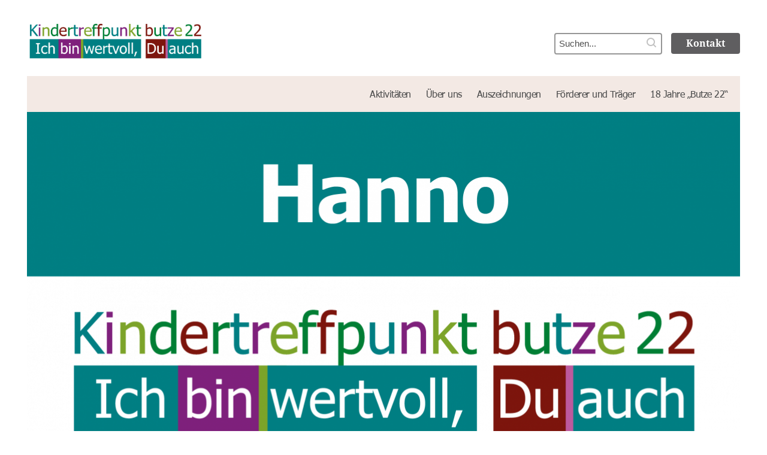

--- FILE ---
content_type: text/html; charset=UTF-8
request_url: https://butze22.de/der-hoehepunkt-war-die-anschaffung-eines-klaviers/
body_size: 9775
content:

<!DOCTYPE html>
<html lang="en">
<head>
    <meta charset="utf-8">
    <meta name="viewport" content="width=device-width, initial-scale=1.0">
    <title>„Der Höhepunkt war die Anschaffung eines Klaviers.“ - Kindertreff Butze 22Kindertreff Butze 22</title>

    <!-- Favicon -->
    <link rel=" icon" type="image/png" href="https://butze22.de/wp-content/themes/efgadt/favicon.png"/>

    <!-- Open Graph Data -->
    <meta property="og:title" content="Kindertreff Butze 22"/>
    <meta property="og:image" content="https://butze22.de/wp-content/uploads/BUT_1189x593-hanno_b.png">
    <meta property="og:description" content="Hanno (75) unterst&uuml;tzt die Butze 22 seit vielen Jahren &uuml;ber den Verein AkCent. Der Verein hat sich zum Ziel gesetzt, die Bildungschancen von Kindern in Hannover zu verbessern. Das geschah mit Blick auf die Butze &uuml;ber verschiedenste F&ouml;rderungen. Der finanziell gr&ouml;&szlig;te Beitrag verhalf der Butze zu einem Musikinstrument. H&ouml;ren Sie selbst:

&amp;nbsp;

[audio m4a=&quot;https://butze22.de/wp-content/uploads/36Hanno-Förderer-AkCent.m4a&quot;][/audio]">

    <meta name='robots' content='index, follow, max-image-preview:large, max-snippet:-1, max-video-preview:-1' />

	<!-- This site is optimized with the Yoast SEO plugin v21.8.1 - https://yoast.com/wordpress/plugins/seo/ -->
	<meta name="description" content="Hanno (75) unterstützt die Butze 22 seit vielen Jahren über den Verein AkCent. Der Verein hat sich zum Ziel gesetzt, die Bildungschancen von Kindern in" />
	<link rel="canonical" href="https://butze22.de/der-hoehepunkt-war-die-anschaffung-eines-klaviers/" />
	<meta property="og:locale" content="de_DE" />
	<meta property="og:type" content="article" />
	<meta property="og:title" content="„Der Höhepunkt war die Anschaffung eines Klaviers.“ - Kindertreff Butze 22" />
	<meta property="og:description" content="Hanno (75) unterstützt die Butze 22 seit vielen Jahren über den Verein AkCent. Der Verein hat sich zum Ziel gesetzt, die Bildungschancen von Kindern in" />
	<meta property="og:url" content="https://butze22.de/der-hoehepunkt-war-die-anschaffung-eines-klaviers/" />
	<meta property="og:site_name" content="Kindertreff Butze 22" />
	<meta property="article:published_time" content="2023-02-08T12:28:54+00:00" />
	<meta property="article:modified_time" content="2023-02-27T14:27:31+00:00" />
	<meta property="og:image" content="https://butze22.de/wp-content/uploads/BUT_1189x593-hanno_b.png" />
	<meta property="og:image:width" content="2477" />
	<meta property="og:image:height" content="1235" />
	<meta property="og:image:type" content="image/png" />
	<meta name="author" content="Ulrike Landt" />
	<meta name="twitter:card" content="summary_large_image" />
	<meta name="twitter:label1" content="Verfasst von" />
	<meta name="twitter:data1" content="Ulrike Landt" />
	<meta name="twitter:label2" content="Geschätzte Lesezeit" />
	<meta name="twitter:data2" content="1 Minute" />
	<script type="application/ld+json" class="yoast-schema-graph">{"@context":"https://schema.org","@graph":[{"@type":"WebPage","@id":"https://butze22.de/der-hoehepunkt-war-die-anschaffung-eines-klaviers/","url":"https://butze22.de/der-hoehepunkt-war-die-anschaffung-eines-klaviers/","name":"„Der Höhepunkt war die Anschaffung eines Klaviers.“ - Kindertreff Butze 22","isPartOf":{"@id":"https://butze22.de/#website"},"primaryImageOfPage":{"@id":"https://butze22.de/der-hoehepunkt-war-die-anschaffung-eines-klaviers/#primaryimage"},"image":{"@id":"https://butze22.de/der-hoehepunkt-war-die-anschaffung-eines-klaviers/#primaryimage"},"thumbnailUrl":"https://butze22.de/wp-content/uploads/BUT_1189x593-hanno_b.png","datePublished":"2023-02-08T12:28:54+00:00","dateModified":"2023-02-27T14:27:31+00:00","author":{"@id":"https://butze22.de/#/schema/person/a080ee110b549f6e24a985e0413f7ab8"},"description":"Hanno (75) unterstützt die Butze 22 seit vielen Jahren über den Verein AkCent. Der Verein hat sich zum Ziel gesetzt, die Bildungschancen von Kindern in","breadcrumb":{"@id":"https://butze22.de/der-hoehepunkt-war-die-anschaffung-eines-klaviers/#breadcrumb"},"inLanguage":"de-DE","potentialAction":[{"@type":"ReadAction","target":["https://butze22.de/der-hoehepunkt-war-die-anschaffung-eines-klaviers/"]}]},{"@type":"ImageObject","inLanguage":"de-DE","@id":"https://butze22.de/der-hoehepunkt-war-die-anschaffung-eines-klaviers/#primaryimage","url":"https://butze22.de/wp-content/uploads/BUT_1189x593-hanno_b.png","contentUrl":"https://butze22.de/wp-content/uploads/BUT_1189x593-hanno_b.png","width":2477,"height":1235},{"@type":"BreadcrumbList","@id":"https://butze22.de/der-hoehepunkt-war-die-anschaffung-eines-klaviers/#breadcrumb","itemListElement":[{"@type":"ListItem","position":1,"name":"Startseite","item":"https://butze22.de/"},{"@type":"ListItem","position":2,"name":"„Der Höhepunkt war die Anschaffung eines Klaviers.“"}]},{"@type":"WebSite","@id":"https://butze22.de/#website","url":"https://butze22.de/","name":"Kindertreff Butze 22","description":"","potentialAction":[{"@type":"SearchAction","target":{"@type":"EntryPoint","urlTemplate":"https://butze22.de/?s={search_term_string}"},"query-input":"required name=search_term_string"}],"inLanguage":"de-DE"},{"@type":"Person","@id":"https://butze22.de/#/schema/person/a080ee110b549f6e24a985e0413f7ab8","name":"Ulrike Landt","url":"https://butze22.de/author/ulrike/"}]}</script>
	<!-- / Yoast SEO plugin. -->


<script type="text/javascript">
/* <![CDATA[ */
window._wpemojiSettings = {"baseUrl":"https:\/\/s.w.org\/images\/core\/emoji\/14.0.0\/72x72\/","ext":".png","svgUrl":"https:\/\/s.w.org\/images\/core\/emoji\/14.0.0\/svg\/","svgExt":".svg","source":{"concatemoji":"https:\/\/butze22.de\/wp-includes\/js\/wp-emoji-release.min.js?ver=6.4.2"}};
/*! This file is auto-generated */
!function(i,n){var o,s,e;function c(e){try{var t={supportTests:e,timestamp:(new Date).valueOf()};sessionStorage.setItem(o,JSON.stringify(t))}catch(e){}}function p(e,t,n){e.clearRect(0,0,e.canvas.width,e.canvas.height),e.fillText(t,0,0);var t=new Uint32Array(e.getImageData(0,0,e.canvas.width,e.canvas.height).data),r=(e.clearRect(0,0,e.canvas.width,e.canvas.height),e.fillText(n,0,0),new Uint32Array(e.getImageData(0,0,e.canvas.width,e.canvas.height).data));return t.every(function(e,t){return e===r[t]})}function u(e,t,n){switch(t){case"flag":return n(e,"\ud83c\udff3\ufe0f\u200d\u26a7\ufe0f","\ud83c\udff3\ufe0f\u200b\u26a7\ufe0f")?!1:!n(e,"\ud83c\uddfa\ud83c\uddf3","\ud83c\uddfa\u200b\ud83c\uddf3")&&!n(e,"\ud83c\udff4\udb40\udc67\udb40\udc62\udb40\udc65\udb40\udc6e\udb40\udc67\udb40\udc7f","\ud83c\udff4\u200b\udb40\udc67\u200b\udb40\udc62\u200b\udb40\udc65\u200b\udb40\udc6e\u200b\udb40\udc67\u200b\udb40\udc7f");case"emoji":return!n(e,"\ud83e\udef1\ud83c\udffb\u200d\ud83e\udef2\ud83c\udfff","\ud83e\udef1\ud83c\udffb\u200b\ud83e\udef2\ud83c\udfff")}return!1}function f(e,t,n){var r="undefined"!=typeof WorkerGlobalScope&&self instanceof WorkerGlobalScope?new OffscreenCanvas(300,150):i.createElement("canvas"),a=r.getContext("2d",{willReadFrequently:!0}),o=(a.textBaseline="top",a.font="600 32px Arial",{});return e.forEach(function(e){o[e]=t(a,e,n)}),o}function t(e){var t=i.createElement("script");t.src=e,t.defer=!0,i.head.appendChild(t)}"undefined"!=typeof Promise&&(o="wpEmojiSettingsSupports",s=["flag","emoji"],n.supports={everything:!0,everythingExceptFlag:!0},e=new Promise(function(e){i.addEventListener("DOMContentLoaded",e,{once:!0})}),new Promise(function(t){var n=function(){try{var e=JSON.parse(sessionStorage.getItem(o));if("object"==typeof e&&"number"==typeof e.timestamp&&(new Date).valueOf()<e.timestamp+604800&&"object"==typeof e.supportTests)return e.supportTests}catch(e){}return null}();if(!n){if("undefined"!=typeof Worker&&"undefined"!=typeof OffscreenCanvas&&"undefined"!=typeof URL&&URL.createObjectURL&&"undefined"!=typeof Blob)try{var e="postMessage("+f.toString()+"("+[JSON.stringify(s),u.toString(),p.toString()].join(",")+"));",r=new Blob([e],{type:"text/javascript"}),a=new Worker(URL.createObjectURL(r),{name:"wpTestEmojiSupports"});return void(a.onmessage=function(e){c(n=e.data),a.terminate(),t(n)})}catch(e){}c(n=f(s,u,p))}t(n)}).then(function(e){for(var t in e)n.supports[t]=e[t],n.supports.everything=n.supports.everything&&n.supports[t],"flag"!==t&&(n.supports.everythingExceptFlag=n.supports.everythingExceptFlag&&n.supports[t]);n.supports.everythingExceptFlag=n.supports.everythingExceptFlag&&!n.supports.flag,n.DOMReady=!1,n.readyCallback=function(){n.DOMReady=!0}}).then(function(){return e}).then(function(){var e;n.supports.everything||(n.readyCallback(),(e=n.source||{}).concatemoji?t(e.concatemoji):e.wpemoji&&e.twemoji&&(t(e.twemoji),t(e.wpemoji)))}))}((window,document),window._wpemojiSettings);
/* ]]> */
</script>
<style id='wp-emoji-styles-inline-css' type='text/css'>

	img.wp-smiley, img.emoji {
		display: inline !important;
		border: none !important;
		box-shadow: none !important;
		height: 1em !important;
		width: 1em !important;
		margin: 0 0.07em !important;
		vertical-align: -0.1em !important;
		background: none !important;
		padding: 0 !important;
	}
</style>
<link rel='stylesheet' id='wp-block-library-css' href='https://butze22.de/wp-includes/css/dist/block-library/style.min.css?ver=6.4.2' type='text/css' media='all' />
<style id='classic-theme-styles-inline-css' type='text/css'>
/*! This file is auto-generated */
.wp-block-button__link{color:#fff;background-color:#32373c;border-radius:9999px;box-shadow:none;text-decoration:none;padding:calc(.667em + 2px) calc(1.333em + 2px);font-size:1.125em}.wp-block-file__button{background:#32373c;color:#fff;text-decoration:none}
</style>
<style id='global-styles-inline-css' type='text/css'>
body{--wp--preset--color--black: #000000;--wp--preset--color--cyan-bluish-gray: #abb8c3;--wp--preset--color--white: #ffffff;--wp--preset--color--pale-pink: #f78da7;--wp--preset--color--vivid-red: #cf2e2e;--wp--preset--color--luminous-vivid-orange: #ff6900;--wp--preset--color--luminous-vivid-amber: #fcb900;--wp--preset--color--light-green-cyan: #7bdcb5;--wp--preset--color--vivid-green-cyan: #00d084;--wp--preset--color--pale-cyan-blue: #8ed1fc;--wp--preset--color--vivid-cyan-blue: #0693e3;--wp--preset--color--vivid-purple: #9b51e0;--wp--preset--gradient--vivid-cyan-blue-to-vivid-purple: linear-gradient(135deg,rgba(6,147,227,1) 0%,rgb(155,81,224) 100%);--wp--preset--gradient--light-green-cyan-to-vivid-green-cyan: linear-gradient(135deg,rgb(122,220,180) 0%,rgb(0,208,130) 100%);--wp--preset--gradient--luminous-vivid-amber-to-luminous-vivid-orange: linear-gradient(135deg,rgba(252,185,0,1) 0%,rgba(255,105,0,1) 100%);--wp--preset--gradient--luminous-vivid-orange-to-vivid-red: linear-gradient(135deg,rgba(255,105,0,1) 0%,rgb(207,46,46) 100%);--wp--preset--gradient--very-light-gray-to-cyan-bluish-gray: linear-gradient(135deg,rgb(238,238,238) 0%,rgb(169,184,195) 100%);--wp--preset--gradient--cool-to-warm-spectrum: linear-gradient(135deg,rgb(74,234,220) 0%,rgb(151,120,209) 20%,rgb(207,42,186) 40%,rgb(238,44,130) 60%,rgb(251,105,98) 80%,rgb(254,248,76) 100%);--wp--preset--gradient--blush-light-purple: linear-gradient(135deg,rgb(255,206,236) 0%,rgb(152,150,240) 100%);--wp--preset--gradient--blush-bordeaux: linear-gradient(135deg,rgb(254,205,165) 0%,rgb(254,45,45) 50%,rgb(107,0,62) 100%);--wp--preset--gradient--luminous-dusk: linear-gradient(135deg,rgb(255,203,112) 0%,rgb(199,81,192) 50%,rgb(65,88,208) 100%);--wp--preset--gradient--pale-ocean: linear-gradient(135deg,rgb(255,245,203) 0%,rgb(182,227,212) 50%,rgb(51,167,181) 100%);--wp--preset--gradient--electric-grass: linear-gradient(135deg,rgb(202,248,128) 0%,rgb(113,206,126) 100%);--wp--preset--gradient--midnight: linear-gradient(135deg,rgb(2,3,129) 0%,rgb(40,116,252) 100%);--wp--preset--font-size--small: 13px;--wp--preset--font-size--medium: 20px;--wp--preset--font-size--large: 36px;--wp--preset--font-size--x-large: 42px;--wp--preset--spacing--20: 0.44rem;--wp--preset--spacing--30: 0.67rem;--wp--preset--spacing--40: 1rem;--wp--preset--spacing--50: 1.5rem;--wp--preset--spacing--60: 2.25rem;--wp--preset--spacing--70: 3.38rem;--wp--preset--spacing--80: 5.06rem;--wp--preset--shadow--natural: 6px 6px 9px rgba(0, 0, 0, 0.2);--wp--preset--shadow--deep: 12px 12px 50px rgba(0, 0, 0, 0.4);--wp--preset--shadow--sharp: 6px 6px 0px rgba(0, 0, 0, 0.2);--wp--preset--shadow--outlined: 6px 6px 0px -3px rgba(255, 255, 255, 1), 6px 6px rgba(0, 0, 0, 1);--wp--preset--shadow--crisp: 6px 6px 0px rgba(0, 0, 0, 1);}:where(.is-layout-flex){gap: 0.5em;}:where(.is-layout-grid){gap: 0.5em;}body .is-layout-flow > .alignleft{float: left;margin-inline-start: 0;margin-inline-end: 2em;}body .is-layout-flow > .alignright{float: right;margin-inline-start: 2em;margin-inline-end: 0;}body .is-layout-flow > .aligncenter{margin-left: auto !important;margin-right: auto !important;}body .is-layout-constrained > .alignleft{float: left;margin-inline-start: 0;margin-inline-end: 2em;}body .is-layout-constrained > .alignright{float: right;margin-inline-start: 2em;margin-inline-end: 0;}body .is-layout-constrained > .aligncenter{margin-left: auto !important;margin-right: auto !important;}body .is-layout-constrained > :where(:not(.alignleft):not(.alignright):not(.alignfull)){max-width: var(--wp--style--global--content-size);margin-left: auto !important;margin-right: auto !important;}body .is-layout-constrained > .alignwide{max-width: var(--wp--style--global--wide-size);}body .is-layout-flex{display: flex;}body .is-layout-flex{flex-wrap: wrap;align-items: center;}body .is-layout-flex > *{margin: 0;}body .is-layout-grid{display: grid;}body .is-layout-grid > *{margin: 0;}:where(.wp-block-columns.is-layout-flex){gap: 2em;}:where(.wp-block-columns.is-layout-grid){gap: 2em;}:where(.wp-block-post-template.is-layout-flex){gap: 1.25em;}:where(.wp-block-post-template.is-layout-grid){gap: 1.25em;}.has-black-color{color: var(--wp--preset--color--black) !important;}.has-cyan-bluish-gray-color{color: var(--wp--preset--color--cyan-bluish-gray) !important;}.has-white-color{color: var(--wp--preset--color--white) !important;}.has-pale-pink-color{color: var(--wp--preset--color--pale-pink) !important;}.has-vivid-red-color{color: var(--wp--preset--color--vivid-red) !important;}.has-luminous-vivid-orange-color{color: var(--wp--preset--color--luminous-vivid-orange) !important;}.has-luminous-vivid-amber-color{color: var(--wp--preset--color--luminous-vivid-amber) !important;}.has-light-green-cyan-color{color: var(--wp--preset--color--light-green-cyan) !important;}.has-vivid-green-cyan-color{color: var(--wp--preset--color--vivid-green-cyan) !important;}.has-pale-cyan-blue-color{color: var(--wp--preset--color--pale-cyan-blue) !important;}.has-vivid-cyan-blue-color{color: var(--wp--preset--color--vivid-cyan-blue) !important;}.has-vivid-purple-color{color: var(--wp--preset--color--vivid-purple) !important;}.has-black-background-color{background-color: var(--wp--preset--color--black) !important;}.has-cyan-bluish-gray-background-color{background-color: var(--wp--preset--color--cyan-bluish-gray) !important;}.has-white-background-color{background-color: var(--wp--preset--color--white) !important;}.has-pale-pink-background-color{background-color: var(--wp--preset--color--pale-pink) !important;}.has-vivid-red-background-color{background-color: var(--wp--preset--color--vivid-red) !important;}.has-luminous-vivid-orange-background-color{background-color: var(--wp--preset--color--luminous-vivid-orange) !important;}.has-luminous-vivid-amber-background-color{background-color: var(--wp--preset--color--luminous-vivid-amber) !important;}.has-light-green-cyan-background-color{background-color: var(--wp--preset--color--light-green-cyan) !important;}.has-vivid-green-cyan-background-color{background-color: var(--wp--preset--color--vivid-green-cyan) !important;}.has-pale-cyan-blue-background-color{background-color: var(--wp--preset--color--pale-cyan-blue) !important;}.has-vivid-cyan-blue-background-color{background-color: var(--wp--preset--color--vivid-cyan-blue) !important;}.has-vivid-purple-background-color{background-color: var(--wp--preset--color--vivid-purple) !important;}.has-black-border-color{border-color: var(--wp--preset--color--black) !important;}.has-cyan-bluish-gray-border-color{border-color: var(--wp--preset--color--cyan-bluish-gray) !important;}.has-white-border-color{border-color: var(--wp--preset--color--white) !important;}.has-pale-pink-border-color{border-color: var(--wp--preset--color--pale-pink) !important;}.has-vivid-red-border-color{border-color: var(--wp--preset--color--vivid-red) !important;}.has-luminous-vivid-orange-border-color{border-color: var(--wp--preset--color--luminous-vivid-orange) !important;}.has-luminous-vivid-amber-border-color{border-color: var(--wp--preset--color--luminous-vivid-amber) !important;}.has-light-green-cyan-border-color{border-color: var(--wp--preset--color--light-green-cyan) !important;}.has-vivid-green-cyan-border-color{border-color: var(--wp--preset--color--vivid-green-cyan) !important;}.has-pale-cyan-blue-border-color{border-color: var(--wp--preset--color--pale-cyan-blue) !important;}.has-vivid-cyan-blue-border-color{border-color: var(--wp--preset--color--vivid-cyan-blue) !important;}.has-vivid-purple-border-color{border-color: var(--wp--preset--color--vivid-purple) !important;}.has-vivid-cyan-blue-to-vivid-purple-gradient-background{background: var(--wp--preset--gradient--vivid-cyan-blue-to-vivid-purple) !important;}.has-light-green-cyan-to-vivid-green-cyan-gradient-background{background: var(--wp--preset--gradient--light-green-cyan-to-vivid-green-cyan) !important;}.has-luminous-vivid-amber-to-luminous-vivid-orange-gradient-background{background: var(--wp--preset--gradient--luminous-vivid-amber-to-luminous-vivid-orange) !important;}.has-luminous-vivid-orange-to-vivid-red-gradient-background{background: var(--wp--preset--gradient--luminous-vivid-orange-to-vivid-red) !important;}.has-very-light-gray-to-cyan-bluish-gray-gradient-background{background: var(--wp--preset--gradient--very-light-gray-to-cyan-bluish-gray) !important;}.has-cool-to-warm-spectrum-gradient-background{background: var(--wp--preset--gradient--cool-to-warm-spectrum) !important;}.has-blush-light-purple-gradient-background{background: var(--wp--preset--gradient--blush-light-purple) !important;}.has-blush-bordeaux-gradient-background{background: var(--wp--preset--gradient--blush-bordeaux) !important;}.has-luminous-dusk-gradient-background{background: var(--wp--preset--gradient--luminous-dusk) !important;}.has-pale-ocean-gradient-background{background: var(--wp--preset--gradient--pale-ocean) !important;}.has-electric-grass-gradient-background{background: var(--wp--preset--gradient--electric-grass) !important;}.has-midnight-gradient-background{background: var(--wp--preset--gradient--midnight) !important;}.has-small-font-size{font-size: var(--wp--preset--font-size--small) !important;}.has-medium-font-size{font-size: var(--wp--preset--font-size--medium) !important;}.has-large-font-size{font-size: var(--wp--preset--font-size--large) !important;}.has-x-large-font-size{font-size: var(--wp--preset--font-size--x-large) !important;}
.wp-block-navigation a:where(:not(.wp-element-button)){color: inherit;}
:where(.wp-block-post-template.is-layout-flex){gap: 1.25em;}:where(.wp-block-post-template.is-layout-grid){gap: 1.25em;}
:where(.wp-block-columns.is-layout-flex){gap: 2em;}:where(.wp-block-columns.is-layout-grid){gap: 2em;}
.wp-block-pullquote{font-size: 1.5em;line-height: 1.6;}
</style>
<link rel='stylesheet' id='efgadt-reset-css' href='https://butze22.de/wp-content/themes/efgadt/css/reset.css?ver=1.0' type='text/css' media='all' />
<link rel='stylesheet' id='efgadt-whhg-css' href='https://butze22.de/wp-content/themes/efgadt/css/whhg.css?ver=1.0' type='text/css' media='all' />
<link rel='stylesheet' id='efgadt-maleo-css' href='https://butze22.de/wp-content/themes/efgadt/css/maleo.css?ver=1.0' type='text/css' media='all' />
<link rel='stylesheet' id='efgadt-maleo-menu-css' href='https://butze22.de/wp-content/themes/efgadt/css/components/menu.css?ver=1.0' type='text/css' media='all' />
<link rel='stylesheet' id='efgadt-maleo-imgcaption-css' href='https://butze22.de/wp-content/themes/efgadt/css/components/imgcaption.css?ver=1.0' type='text/css' media='all' />
<link rel='stylesheet' id='efgadt-fancybox-css' href='https://butze22.de/wp-content/themes/efgadt/css/fancybox.css?ver=1.0' type='text/css' media='all' />
<link rel='stylesheet' id='efgadt-doc-css' href='https://butze22.de/wp-content/themes/efgadt/css/docs/doc.css?ver=1.0' type='text/css' media='all' />
<link rel='stylesheet' id='efgadt-styles-css' href='https://butze22.de/wp-content/themes/efgadt/css/style.css?ver=1.0' type='text/css' media='all' />
<link rel='stylesheet' id='dashicons-css' href='https://butze22.de/wp-includes/css/dashicons.min.css?ver=6.4.2' type='text/css' media='all' />
<script type="text/javascript" src="https://butze22.de/wp-includes/js/jquery/jquery.min.js?ver=3.7.1" id="jquery-core-js"></script>
<script type="text/javascript" src="https://butze22.de/wp-includes/js/jquery/jquery-migrate.min.js?ver=3.4.1" id="jquery-migrate-js"></script>
<link rel="https://api.w.org/" href="https://butze22.de/wp-json/" /><link rel="alternate" type="application/json" href="https://butze22.de/wp-json/wp/v2/posts/11250" /><link rel="EditURI" type="application/rsd+xml" title="RSD" href="https://butze22.de/xmlrpc.php?rsd" />
<link rel='shortlink' href='https://butze22.de/?p=11250' />
<link rel="alternate" type="application/json+oembed" href="https://butze22.de/wp-json/oembed/1.0/embed?url=https%3A%2F%2Fbutze22.de%2Fder-hoehepunkt-war-die-anschaffung-eines-klaviers%2F" />
<link rel="alternate" type="text/xml+oembed" href="https://butze22.de/wp-json/oembed/1.0/embed?url=https%3A%2F%2Fbutze22.de%2Fder-hoehepunkt-war-die-anschaffung-eines-klaviers%2F&#038;format=xml" />
<noscript><style>.lazyload[data-src]{display:none !important;}</style></noscript><style>.lazyload{background-image:none !important;}.lazyload:before{background-image:none !important;}</style>
</head>
<body class="post-template-default single single-post postid-11250 single-format-standard">
<div id="mo-wrapper">
    <header>
        <div class="row">
            <div class="large-12 columns">

                <div class="row">
                    <div class="large-6 small-12 columns">
                        <div id="logo">
                                                    <a href="https://butze22.de" title="Kindertreff Butze 22">
                                <h1 class="mega">
                                <img src="[data-uri]" alt="" data-src="https://butze22.de/wp-content/themes/efgadt/img/logo.png" decoding="async" class="lazyload" data-eio-rwidth="1441" data-eio-rheight="322"><noscript><img src="https://butze22.de/wp-content/themes/efgadt/img/logo.png" alt="" data-eio="l"></noscript>
                                </h1>
                            </a>
                                                </div>
                    </div>
                    <div class="large-6 small-12 columns">
                        <div class="search">
                            <form class="form" action="https://butze22.de">
                                <div class="form__item">
                                    <input class="form__text" name="s" id="s" type="text" placeholder="Suchen...">
                                </div>
                            </form>
                            <a href="https://butze22.de/kontakt/" class="button contact">Kontakt</a>
                        </div>
                    </div>
                </div>

                <nav id="mo-menu">
                    <ul id="menu-navigation" class="menu sm"><li id="menu-item-10648" class="menu-item menu-item-type-post_type menu-item-object-page menu-item-10648"><a href="https://butze22.de/aktivitaeten/">Aktivitäten</a></li>
<li id="menu-item-9541" class="menu-item menu-item-type-post_type menu-item-object-page menu-item-9541"><a href="https://butze22.de/uber-uns/">Über uns</a></li>
<li id="menu-item-9533" class="menu-item menu-item-type-post_type menu-item-object-page menu-item-9533"><a href="https://butze22.de/auszeichnungen/">Auszeichnungen</a></li>
<li id="menu-item-10644" class="menu-item menu-item-type-post_type menu-item-object-page menu-item-10644"><a href="https://butze22.de/foerderer-und-traeger/">Förderer und Träger</a></li>
<li id="menu-item-11485" class="menu-item menu-item-type-post_type menu-item-object-page menu-item-11485"><a href="https://butze22.de/18-jahre-butze-22/">18 Jahre „Butze 22“</a></li>
</ul>                </nav>

            </div>
        </div>
    </header>



<section class="mo-content">
    <div class="row">
        <div class="large-12 columns">
                            <div class="page-header-banner has-image lazyload" style="" data-back="https://butze22.de/wp-content/uploads/BUT_1189x593-hanno_b-1189x593.png">
                                        </div>
        </div>
    </div>
</section>


<section class="mo-content spacer pbottom-60">
    <div class="row">
        <div class="large-12 columns">
            <h2 class="post-title">„Der Höhepunkt war die Anschaffung eines Klaviers.“</h2>
        </div>
    </div>
    <div class="row">
        <!-- Content area: -->
        <div class="large-8 medium-8 medium-potrait-12 mo-tablet pbottom columns">
                             <article class="with-media  mo-tablet-blog">
                    <div class="post-content">
                        <p>Hanno (75) unterstützt die Butze 22 seit vielen Jahren über den Verein AkCent. Der Verein hat sich zum Ziel gesetzt, die Bildungschancen von Kindern in Hannover zu verbessern. Das geschah mit Blick auf die Butze über verschiedenste Förderungen. Der finanziell größte Beitrag verhalf der Butze zu einem Musikinstrument. Hören Sie selbst:</p>
<p>&nbsp;</p>
<!--[if lt IE 9]><script>document.createElement('audio');</script><![endif]-->
<audio class="wp-audio-shortcode" id="audio-11250-1" preload="none" style="width: 100%;" controls="controls"><source type="audio/mpeg" src="https://butze22.de/wp-content/uploads/36Hanno-Förderer-AkCent.m4a?_=1" /><a href="https://butze22.de/wp-content/uploads/36Hanno-Förderer-AkCent.m4a">https://butze22.de/wp-content/uploads/36Hanno-Förderer-AkCent.m4a</a></audio>
                    </div>
                </article>
                    </div>

        <!-- Sidebar with button: -->
        <div class="large-4 medium-4 medium-potrait-12 mo-tablet pbottom columns">
            <!-- Adds contact-persons list -->
                        <aside class="sidebar-buttons">
								</aside>        </div>
    </div>

</section>

<!-- Related posts list: -->
<footer>
    <div class="row">
                    <div class="large-8 columns">
                <h4>Kindertreffpunkt butze 22</h4>
<div class="row">
<div class="large-4 medium-4 columns">
<div class="address-footer">
<i class="icon-checkin"></i>
<p>Hinter dem Holze 22 <br>
30539 Hannover-Bemerode</p>
</div>
</div>
<div class="large-4 medium-4 columns">
<div class="address-footer">
<i class="icon-envelope"></i>
<p>E-Mail: <a href="javascript:;" rel="noopener noreferrer" onclick="mailto(this);">info@butze22.de</a></p>
<br>
<i class="icon-phonealt"></i>
<p>Mobiltelefon:<br>
<a href="tel:01724066281"> 0172.40 66 281</a></p>
</div>
</div>
<div class="large-4 medium-4 columns">
<div class="address-footer mo-tablet hide-border" style="padding-right: 2.8rem;">
Träger:
<br>
<br>
<img decoding="async" src="[data-uri]" alt="JEF-Logo-Weiss-in-Pfaden_ohne_subline" style="max-width: 174px;" data-src="/wp-content/uploads/JEF-Logo-Weiss-in-Pfaden_ohne_subline.svg" class="lazyload"><noscript><img decoding="async" src="/wp-content/uploads/JEF-Logo-Weiss-in-Pfaden_ohne_subline.svg" alt="JEF-Logo-Weiss-in-Pfaden_ohne_subline" style="max-width: 174px;" data-eio="l"></noscript><br><br>
Jugendverband der Ev. Freikirchen Hannover e.V.<p>
Maschstraße 24<br>
30169 Hannover</p>
</div>
</div>
</div>            </div>
            <div class="large-4 medium-12 columns mo-tablet ltop">
                
<h4 class="wp-block-heading">Öffnungszeiten</h4>

<p>Mo., Di., Mi., Do. 15:00–19:00 Uhr<br>Projekte: freitags oder samstags<br>Einzelförderungen:<br>Mo., Di., Mi., Do. 18:15–19:15 Uhr <br>Elternsprechstunde: nach Vereinbarung</p>
<p id="menu-menue-fusszeileninfo" class="footer-menu menu-menue-fusszeileninfo"><a href="https://butze22.de/impressum/">Impressum</a>
<a href="https://butze22.de/datenschutz/">Datenschutz</a>
<a href="https://butze22.de/disclaimer/">Disclaimer</a>
</p>            </div>
            </div>

    <div id="copyright">
        <div class="row">
            <div class="large-12 medium-12 small-12 columns">
            <h4>2023 © Kindertreffpunkt butze 22 . Hinter dem Holze 22 . 30539 Hannover-Bemerode</h4>
            </div>
        </div>
    </div>
</footer>
</div>

<link rel='stylesheet' id='mediaelement-css' href='https://butze22.de/wp-includes/js/mediaelement/mediaelementplayer-legacy.min.css?ver=4.2.17' type='text/css' media='all' />
<link rel='stylesheet' id='wp-mediaelement-css' href='https://butze22.de/wp-includes/js/mediaelement/wp-mediaelement.min.css?ver=6.4.2' type='text/css' media='all' />
<script type="text/javascript" id="eio-lazy-load-js-before">
/* <![CDATA[ */
var eio_lazy_vars = {"exactdn_domain":"","skip_autoscale":0,"threshold":0};
/* ]]> */
</script>
<script type="text/javascript" src="https://butze22.de/wp-content/plugins/ewww-image-optimizer/includes/lazysizes.min.js?ver=723" id="eio-lazy-load-js"></script>
<script type="text/javascript" src="https://butze22.de/wp-content/themes/efgadt/js/animation.js?ver=1.0" id="efgadt-animation-script-js"></script>
<script type="text/javascript" src="https://butze22.de/wp-content/themes/efgadt/js/maleo.js?ver=1.0" id="efgadt-maleo-script-js"></script>
<script type="text/javascript" src="https://butze22.de/wp-content/themes/efgadt/js/jquery.smartmenus/jquery.smartmenus.min.js?ver=1.0" id="efgadt-smartmenus-script-js"></script>
<script type="text/javascript" src="https://butze22.de/wp-content/themes/efgadt/js/jquery.fancybox.js?ver=1.0" id="efgadt-fancybox-script-js"></script>
<script type="text/javascript" src="https://butze22.de/wp-content/themes/efgadt/js/jquery.fancybox-media.js?ver=1.0" id="efgadt-fancybox-media-script-js"></script>
<script type="text/javascript" src="https://butze22.de/wp-content/themes/efgadt/js/owl.carousel.min.js?ver=1.0" id="efgadt-owl-carousel-script-js"></script>
<script type="text/javascript" src="https://butze22.de/wp-content/themes/efgadt/js/masonry.min.js?ver=1.0" id="efgadt-masonry-script-js"></script>
<script type="text/javascript" id="efgadt-script-js-extra">
/* <![CDATA[ */
var efgadt = {"ajax":"https:\/\/butze22.de\/wp-admin\/admin-ajax.php","grid_posts_cpt":"post","grid_posts_taxonomy":"category","grid_posts_categories":[154],"grid_posts_tags":[]};
/* ]]> */
</script>
<script type="text/javascript" src="https://butze22.de/wp-content/themes/efgadt/js/script.js?ver=1.0" id="efgadt-script-js"></script>
<script type="text/javascript" id="mediaelement-core-js-before">
/* <![CDATA[ */
var mejsL10n = {"language":"de","strings":{"mejs.download-file":"Datei herunterladen","mejs.install-flash":"Du verwendest einen Browser, der nicht den Flash-Player aktiviert oder installiert hat. Bitte aktiviere dein Flash-Player-Plugin oder lade die neueste Version von https:\/\/get.adobe.com\/flashplayer\/ herunter","mejs.fullscreen":"Vollbild","mejs.play":"Abspielen","mejs.pause":"Pause","mejs.time-slider":"Zeit-Schieberegler","mejs.time-help-text":"Benutze die Pfeiltasten Links\/Rechts, um 1 Sekunde vorzuspringen, und die Pfeiltasten Hoch\/Runter, um 10 Sekunden vorzuspringen.","mejs.live-broadcast":"Live-\u00dcbertragung","mejs.volume-help-text":"Pfeiltasten Hoch\/Runter benutzen, um die Lautst\u00e4rke zu regeln.","mejs.unmute":"Laut schalten","mejs.mute":"Stumm","mejs.volume-slider":"Lautst\u00e4rkeregler","mejs.video-player":"Video-Player","mejs.audio-player":"Audio-Player","mejs.captions-subtitles":"Beschriftungen\/Untertitel","mejs.captions-chapters":"Kapitel","mejs.none":"Keine","mejs.afrikaans":"Afrikaans","mejs.albanian":"Albanisch","mejs.arabic":"Arabisch","mejs.belarusian":"Wei\u00dfrussisch","mejs.bulgarian":"Bulgarisch","mejs.catalan":"Katalanisch","mejs.chinese":"Chinesisch","mejs.chinese-simplified":"Chinesisch (Vereinfacht)","mejs.chinese-traditional":"Chinesisch (Traditionell)","mejs.croatian":"Kroatisch","mejs.czech":"Tschechisch","mejs.danish":"D\u00e4nisch","mejs.dutch":"Niederl\u00e4ndisch","mejs.english":"Englisch","mejs.estonian":"Estnisch","mejs.filipino":"Filipino","mejs.finnish":"Finnisch","mejs.french":"Franz\u00f6sisch","mejs.galician":"Galicisch","mejs.german":"Deutsch","mejs.greek":"Griechisch","mejs.haitian-creole":"Haitianisches Kreolisch","mejs.hebrew":"Hebr\u00e4isch","mejs.hindi":"Hindi","mejs.hungarian":"Ungarisch","mejs.icelandic":"Isl\u00e4ndisch","mejs.indonesian":"Indonesisch","mejs.irish":"Irisch","mejs.italian":"Italienisch","mejs.japanese":"Japanisch","mejs.korean":"Koreanisch","mejs.latvian":"Lettisch","mejs.lithuanian":"Litauisch","mejs.macedonian":"Mazedonisch","mejs.malay":"Malaiisch","mejs.maltese":"Maltesisch","mejs.norwegian":"Norwegisch","mejs.persian":"Persisch","mejs.polish":"Polnisch","mejs.portuguese":"Portugiesisch","mejs.romanian":"Rum\u00e4nisch","mejs.russian":"Russisch","mejs.serbian":"Serbisch","mejs.slovak":"Slowakisch","mejs.slovenian":"Slowenisch","mejs.spanish":"Spanisch","mejs.swahili":"Suaheli","mejs.swedish":"Schwedisch","mejs.tagalog":"Tagalog","mejs.thai":"Thail\u00e4ndisch","mejs.turkish":"T\u00fcrkisch","mejs.ukrainian":"Ukrainisch","mejs.vietnamese":"Vietnamesisch","mejs.welsh":"Walisisch","mejs.yiddish":"Jiddisch"}};
/* ]]> */
</script>
<script type="text/javascript" src="https://butze22.de/wp-includes/js/mediaelement/mediaelement-and-player.min.js?ver=4.2.17" id="mediaelement-core-js"></script>
<script type="text/javascript" src="https://butze22.de/wp-includes/js/mediaelement/mediaelement-migrate.min.js?ver=6.4.2" id="mediaelement-migrate-js"></script>
<script type="text/javascript" id="mediaelement-js-extra">
/* <![CDATA[ */
var _wpmejsSettings = {"pluginPath":"\/wp-includes\/js\/mediaelement\/","classPrefix":"mejs-","stretching":"responsive","audioShortcodeLibrary":"mediaelement","videoShortcodeLibrary":"mediaelement"};
/* ]]> */
</script>
<script type="text/javascript" src="https://butze22.de/wp-includes/js/mediaelement/wp-mediaelement.min.js?ver=6.4.2" id="wp-mediaelement-js"></script>

</body>
</html>


--- FILE ---
content_type: text/css
request_url: https://butze22.de/wp-content/themes/efgadt/css/whhg.css?ver=1.0
body_size: 108836
content:
/* --------------------------------------------------------------------------
 * Prodigystudio  : Kyma - Multipurpose HTML Template
 *  
 * file           : whhg.css
 * Desc           : Webhosting Glyph Icon
 * Author URI     : http://www.webhostinghub.com/glyphs
 *
 * -------------------------------------------------------------------------- */

@font-face {
  font-family: 'WebHostingHub-Glyphs';
  src: url("../font/webhostinghub-glyphs.eot");
  src: url("../font/webhostinghub-glyphs.eot?#iefix") format("embedded-opentype"), url("../font/webhostinghub-glyphs.ttf") format("truetype");
  font-weight: normal;
  font-style: normal;
  -moz-font-feature-settings: "calt=0,liga=0";
}

[class^="icon-"], [class*=" icon-"] {
  font-family: 'WebHostingHub-Glyphs';
  background: none;
  width: auto;
  height: auto;
  font-style: normal;
}

.icon-aaabattery:before {
  content: '\f413';
}

.icon-abacus:before {
  content: '\f261';
}

.icon-accountfilter:before {
  content: '\f05e';
}

.icon-acsource:before {
  content: '\f3ea';
}

.icon-addfriend:before {
  content: '\f3da';
}

.icon-address:before {
  content: '\f08f';
}

.icon-addshape:before {
  content: '\f1fd';
}

.icon-addtocart:before {
  content: '\f394';
}

.icon-addtolist:before {
  content: '\f2ac';
}

.icon-adjust:before {
  content: '\f484';
}

.icon-adobe:before {
  content: '\f1c9';
}

.icon-ads-bilboard:before {
  content: '\f082';
}

.icon-affiliate:before {
  content: '\f01e';
}

.icon-ajax:before {
  content: '\f06f';
}

.icon-alarm:before {
  content: '\f233';
}

.icon-alarmalt:before {
  content: '\f23d';
}

.icon-album-cover:before {
  content: '\f19f';
}

.icon-alertalt:before {
  content: '\f2b4';
}

.icon-alertpay:before {
  content: '\f269';
}

.icon-algorhythm:before {
  content: '\f0b8';
}

.icon-alienship:before {
  content: '\f41f';
}

.icon-alienware:before {
  content: '\f3be';
}

.icon-align-center:before {
  content: '\f1d9';
}

.icon-align-justify:before {
  content: '\f1da';
}

.icon-align-left:before {
  content: '\f1d7';
}

.icon-align-right:before {
  content: '\f1d8';
}

.icon-alignbottomedge:before {
  content: '\f1d3';
}

.icon-alignhorizontalcenter:before {
  content: '\f1d2';
}

.icon-alignleftedge:before {
  content: '\f1d6';
}

.icon-alignrightedge:before {
  content: '\f1d5';
}

.icon-aligntopedge:before {
  content: '\f1d4';
}

.icon-alignverticalcenter:before {
  content: '\f1d1';
}

.icon-amd:before {
  content: '\f020';
}

.icon-analogdown:before {
  content: '\f2cb';
}

.icon-analogleft:before {
  content: '\f2c8';
}

.icon-analogright:before {
  content: '\f2c9';
}

.icon-analogup:before {
  content: '\f2ca';
}

.icon-analytics-piechart:before {
  content: '\f000';
}

.icon-analyticsalt-piechartalt:before {
  content: '\f001';
}

.icon-anchor-port:before {
  content: '\f21d';
}

.icon-android:before {
  content: '\f12a';
}

.icon-angrybirds:before {
  content: '\f3c1';
}

.icon-antenna:before {
  content: '\f3ec';
}

.icon-apache-feather:before {
  content: '\f056';
}

.icon-aperture:before {
  content: '\f356';
}

.icon-appointment-agenda:before {
  content: '\f26c';
}

.icon-archive:before {
  content: '\f171';
}

.icon-arrow-down:before {
  content: '\f2fe';
}

.icon-arrow-left:before {
  content: '\f305';
}

.icon-arrow-right:before {
  content: '\f304';
}

.icon-arrow-up:before {
  content: '\f301';
}

.icon-asterisk:before {
  content: '\f317';
}

.icon-asteriskalt:before {
  content: '\002a';
}

.icon-at:before {
  content: '\40';
}

.icon-atari:before {
  content: '\f3b9';
}

.icon-authentication-keyalt:before {
  content: '\f051';
}

.icon-automobile-car:before {
  content: '\f239';
}

.icon-autorespond:before {
  content: '\f08e';
}

.icon-avatar:before {
  content: '\f15a';
}

.icon-avataralt:before {
  content: '\f161';
}

.icon-avengers:before {
  content: '\f342';
}

.icon-awstats:before {
  content: '\f04c';
}

.icon-axe:before {
  content: '\f2ef';
}

.icon-backup-vault:before {
  content: '\f004';
}

.icon-backupalt-vaultalt:before {
  content: '\f005';
}

.icon-backupwizard:before {
  content: '\f05f';
}

.icon-backward:before {
  content: '\f183';
}

.icon-bag:before {
  content: '\f234';
}

.icon-baloon:before {
  content: '\f405';
}

.icon-ban-circle:before {
  content: '\f313';
}

.icon-banana:before {
  content: '\f3f4';
}

.icon-bandwidth:before {
  content: '\f006';
}

.icon-bank:before {
  content: '\f262';
}

.icon-barchart:before {
  content: '\f02f';
}

.icon-barchartalt:before {
  content: '\f07d';
}

.icon-barcode:before {
  content: '\f276';
}

.icon-basecamp:before {
  content: '\f160';
}

.icon-basketball:before {
  content: '\f2e9';
}

.icon-bat:before {
  content: '\f3d3';
}

.icon-batman:before {
  content: '\f348';
}

.icon-batteryaltcharging:before {
  content: '\f104';
}

.icon-batteryaltfull:before {
  content: '\f101';
}

.icon-batteryaltsixty:before {
  content: '\f102';
}

.icon-batteryaltthird:before {
  content: '\f103';
}

.icon-batterycharged:before {
  content: '\f0f4';
}

.icon-batterycharging:before {
  content: '\f0f3';
}

.icon-batteryeighty:before {
  content: '\f0f9';
}

.icon-batteryempty:before {
  content: '\f0f5';
}

.icon-batteryforty:before {
  content: '\f0f7';
}

.icon-batteryfull:before {
  content: '\f0fa';
}

.icon-batterysixty:before {
  content: '\f0f8';
}

.icon-batterytwenty:before {
  content: '\f0f6';
}

.icon-bed:before {
  content: '\f2b9';
}

.icon-beer:before {
  content: '\f244';
}

.icon-bell:before {
  content: '\2407';
}

.icon-bigger:before {
  content: '\f30a';
}

.icon-bill:before {
  content: '\f278';
}

.icon-binary:before {
  content: '\f087';
}

.icon-binoculars-searchalt:before {
  content: '\f2a0';
}

.icon-birdhouse:before {
  content: '\f390';
}

.icon-birthday:before {
  content: '\f36b';
}

.icon-bishop:before {
  content: '\f2f9';
}

.icon-blackberry:before {
  content: '\f421';
}

.icon-blankstare:before {
  content: '\f13e';
}

.icon-blogger-blog:before {
  content: '\f167';
}

.icon-bluetooth:before {
  content: '\f12b';
}

.icon-bluetoothconnected:before {
  content: '\f386';
}

.icon-boardgame:before {
  content: '\f2d9';
}

.icon-boat:before {
  content: '\f21a';
}

.icon-bold:before {
  content: '\f1f4';
}

.icon-bomb:before {
  content: '\f2dc';
}

.icon-bone:before {
  content: '\f35f';
}

.icon-book:before {
  content: '\f1ba';
}

.icon-bookmark:before {
  content: '\f143';
}

.icon-boombox:before {
  content: '\f195';
}

.icon-bottle:before {
  content: '\f361';
}

.icon-bow:before {
  content: '\f2ee';
}

.icon-bowling:before {
  content: '\f2f3';
}

.icon-bowlingpins:before {
  content: '\f3d2';
}

.icon-bowtie:before {
  content: '\f37f';
}

.icon-boxtrapper-mousetrap:before {
  content: '\f046';
}

.icon-braces:before {
  content: '\f0b4';
}

.icon-braille0:before {
  content: '\f44b';
}

.icon-braille1:before {
  content: '\f44c';
}

.icon-braille2:before {
  content: '\f44d';
}

.icon-braille3:before {
  content: '\f44e';
}

.icon-braille4:before {
  content: '\f44f';
}

.icon-braille5:before {
  content: '\f450';
}

.icon-braille6:before {
  content: '\f451';
}

.icon-braille7:before {
  content: '\f452';
}

.icon-braille8:before {
  content: '\f453';
}

.icon-braille9:before {
  content: '\f454';
}

.icon-braillea:before {
  content: '\f431';
}

.icon-brailleb:before {
  content: '\f432';
}

.icon-braillec:before {
  content: '\f433';
}

.icon-brailled:before {
  content: '\f434';
}

.icon-braillee:before {
  content: '\f435';
}

.icon-braillef:before {
  content: '\f436';
}

.icon-brailleg:before {
  content: '\f437';
}

.icon-brailleh:before {
  content: '\f438';
}

.icon-braillei:before {
  content: '\f439';
}

.icon-braillej:before {
  content: '\f43a';
}

.icon-braillek:before {
  content: '\f43b';
}

.icon-braillel:before {
  content: '\f43c';
}

.icon-braillem:before {
  content: '\f43d';
}

.icon-braillen:before {
  content: '\f43e';
}

.icon-brailleo:before {
  content: '\f43f';
}

.icon-braillep:before {
  content: '\f440';
}

.icon-brailleq:before {
  content: '\f441';
}

.icon-brailler:before {
  content: '\f442';
}

.icon-brailles:before {
  content: '\f443';
}

.icon-braillespace:before {
  content: '\f455';
}

.icon-braillet:before {
  content: '\f444';
}

.icon-brailleu:before {
  content: '\f445';
}

.icon-braillev:before {
  content: '\f446';
}

.icon-braillew:before {
  content: '\f447';
}

.icon-braillex:before {
  content: '\f448';
}

.icon-brailley:before {
  content: '\f449';
}

.icon-braillez:before {
  content: '\f44a';
}

.icon-brain:before {
  content: '\f3e3';
}

.icon-bread:before {
  content: '\f42f';
}

.icon-breakable:before {
  content: '\f41c';
}

.icon-briefcase:before {
  content: '\f25e';
}

.icon-briefcasethree:before {
  content: '\f25f';
}

.icon-briefcasetwo:before {
  content: '\f0a2';
}

.icon-brightness:before {
  content: '\f10a';
}

.icon-brightnessfull:before {
  content: '\f10b';
}

.icon-brightnesshalf:before {
  content: '\f10c';
}

.icon-broom:before {
  content: '\f40a';
}

.icon-browser:before {
  content: '\f159';
}

.icon-brush:before {
  content: '\f1b8';
}

.icon-bucket:before {
  content: '\f1b5';
}

.icon-bug:before {
  content: '\f0a7';
}

.icon-bullhorn:before {
  content: '\f287';
}

.icon-bus:before {
  content: '\f241';
}

.icon-businesscardalt:before {
  content: '\f137';
}

.icon-buttona:before {
  content: '\f2bf';
}

.icon-buttonb:before {
  content: '\f2c0';
}

.icon-buttonx:before {
  content: '\f2c1';
}

.icon-buttony:before {
  content: '\f2c2';
}

.icon-cactus-desert:before {
  content: '\f22c';
}

.icon-calculator:before {
  content: '\f258';
}

.icon-calculatoralt:before {
  content: '\f265';
}

.icon-calendar:before {
  content: '\f20f';
}

.icon-calendaralt-cronjobs:before {
  content: '\f0a1';
}

.icon-camera:before {
  content: '\f19b';
}

.icon-candle:before {
  content: '\f29a';
}

.icon-candy:before {
  content: '\f42d';
}

.icon-candycane:before {
  content: '\f37d';
}

.icon-cannon:before {
  content: '\f401';
}

.icon-canvas:before {
  content: '\f1c8';
}

.icon-canvasrulers:before {
  content: '\f205';
}

.icon-capacitator:before {
  content: '\f3e8';
}

.icon-capslock:before {
  content: '\21ea';
}

.icon-captainamerica:before {
  content: '\f341';
}

.icon-carrot:before {
  content: '\f3f2';
}

.icon-cashregister:before {
  content: '\f26e';
}

.icon-cassette:before {
  content: '\f377';
}

.icon-cd-dvd:before {
  content: '\f0cd';
}

.icon-certificate:before {
  content: '\f277';
}

.icon-certificatealt:before {
  content: '\f058';
}

.icon-certificatethree:before {
  content: '\f059';
}

.icon-cgi:before {
  content: '\f086';
}

.icon-cgicenter:before {
  content: '\f079';
}

.icon-chair:before {
  content: '\2441';
}

.icon-chat:before {
  content: '\f162';
}

.icon-check:before {
  content: '\f310';
}

.icon-checkboxalt:before {
  content: '\f311';
}

.icon-checkin:before {
  content: '\f223';
}

.icon-checkinalt:before {
  content: '\f227';
}

.icon-chef:before {
  content: '\f3ce';
}

.icon-cherry:before {
  content: '\f35d';
}

.icon-chevron-down:before {
  content: '\f48b';
}

.icon-chevron-left:before {
  content: '\f489';
}

.icon-chevron-right:before {
  content: '\f488';
}

.icon-chevron-up:before {
  content: '\f48a';
}

.icon-chevrons:before {
  content: '\f0b5';
}

.icon-chicken:before {
  content: '\f359';
}

.icon-chocolate:before {
  content: '\f367';
}

.icon-christiancross:before {
  content: '\f40f';
}

.icon-christmastree:before {
  content: '\f37b';
}

.icon-chrome:before {
  content: '\f14e';
}

.icon-cigarette:before {
  content: '\f229';
}

.icon-circle-arrow-down:before {
  content: '\f475';
}

.icon-circle-arrow-left:before {
  content: '\f472';
}

.icon-circle-arrow-right:before {
  content: '\f473';
}

.icon-circle-arrow-up:before {
  content: '\f474';
}

.icon-circleadd:before {
  content: '\f0d1';
}

.icon-circledelete:before {
  content: '\f0d2';
}

.icon-circledown:before {
  content: '\f3c7';
}

.icon-circleleft:before {
  content: '\f3c6';
}

.icon-circleright:before {
  content: '\f3c9';
}

.icon-circleselect:before {
  content: '\f0d3';
}

.icon-circleselection:before {
  content: '\f1b1';
}

.icon-circleup:before {
  content: '\f3c8';
}

.icon-clearformatting:before {
  content: '\f1e7';
}

.icon-clipboard-paste:before {
  content: '\f0cb';
}

.icon-clockalt-timealt:before {
  content: '\f22b';
}

.icon-closetab:before {
  content: '\f170';
}

.icon-closewindow:before {
  content: '\f16e';
}

.icon-cloud:before {
  content: '\f0b9';
}

.icon-clouddownload:before {
  content: '\f0bb';
}

.icon-cloudhosting:before {
  content: '\f007';
}

.icon-cloudsync:before {
  content: '\f0bc';
}

.icon-cloudupload:before {
  content: '\f0ba';
}

.icon-clubs:before {
  content: '\f2f6';
}

.icon-cmd:before {
  content: '\f33a';
}

.icon-cms:before {
  content: '\f036';
}

.icon-cmsmadesimple:before {
  content: '\f0b0';
}

.icon-codeigniter:before {
  content: '\f077';
}

.icon-coffee:before {
  content: '\f235';
}

.icon-coffeebean:before {
  content: '\f366';
}

.icon-cog:before {
  content: '\f00f';
}

.icon-colocation:before {
  content: '\f024';
}

.icon-colocationalt:before {
  content: '\f023';
}

.icon-colors:before {
  content: '\f1e6';
}

.icon-comment:before {
  content: '\f12c';
}

.icon-commentout:before {
  content: '\f080';
}

.icon-commentround:before {
  content: '\f155';
}

.icon-commentroundempty:before {
  content: '\f156';
}

.icon-commentroundtyping:before {
  content: '\f157';
}

.icon-commentroundtypingempty:before {
  content: '\f158';
}

.icon-commenttyping:before {
  content: '\f12d';
}

.icon-compass:before {
  content: '\263c';
}

.icon-concretefive:before {
  content: '\f0af';
}

.icon-contact-businesscard:before {
  content: '\f040';
}

.icon-controllernes:before {
  content: '\f2d2';
}

.icon-controllerps:before {
  content: '\f2d1';
}

.icon-controllersnes:before {
  content: '\f2d3';
}

.icon-controlpanel:before {
  content: '\f008';
}

.icon-controlpanelalt:before {
  content: '\f009';
}

.icon-cooling:before {
  content: '\f00a';
}

.icon-coppermine:before {
  content: '\f0a4';
}

.icon-copy:before {
  content: '\f0c9';
}

.icon-copyright:before {
  content: '\00a9';
}

.icon-coupon:before {
  content: '\f254';
}

.icon-cpanel:before {
  content: '\f072';
}

.icon-cplusplus:before {
  content: '\f0b1';
}

.icon-cpu-processor:before {
  content: '\f002';
}

.icon-cpualt-processoralt:before {
  content: '\f003';
}

.icon-crayon:before {
  content: '\f383';
}

.icon-createfile:before {
  content: '\f0c6';
}

.icon-createfolder:before {
  content: '\f0da';
}

.icon-creativecommons:before {
  content: '\f1fc';
}

.icon-creditcard:before {
  content: '\f279';
}

.icon-cricket:before {
  content: '\f418';
}

.icon-croisant:before {
  content: '\f29f';
}

.icon-crop:before {
  content: '\f1af';
}

.icon-crown:before {
  content: '\f28f';
}

.icon-csharp:before {
  content: '\f0b2';
}

.icon-cssthree:before {
  content: '\f06a';
}

.icon-cup-coffeealt:before {
  content: '\f24b';
}

.icon-cupcake:before {
  content: '\f35b';
}

.icon-curling:before {
  content: '\f3d7';
}

.icon-cursor:before {
  content: '\f0dc';
}

.icon-cut-scissors:before {
  content: '\f0ca';
}

.icon-dagger:before {
  content: '\2020';
}

.icon-danger:before {
  content: '\f415';
}

.icon-dart:before {
  content: '\f3d4';
}

.icon-darthvader:before {
  content: '\f34a';
}

.icon-database:before {
  content: '\f00b';
}

.icon-databaseadd:before {
  content: '\f00c';
}

.icon-databasedelete:before {
  content: '\f00d';
}

.icon-davidstar:before {
  content: '\f40e';
}

.icon-dcsource:before {
  content: '\f3e9';
}

.icon-dedicatedserver:before {
  content: '\f00e';
}

.icon-deletefile:before {
  content: '\f0c7';
}

.icon-deletefolder:before {
  content: '\f0db';
}

.icon-delicious:before {
  content: '\f152';
}

.icon-designcontest:before {
  content: '\f351';
}

.icon-desklamp:before {
  content: '\f412';
}

.icon-dialpad:before {
  content: '\f399';
}

.icon-diamond:before {
  content: '\2666';
}

.icon-diamonds:before {
  content: '\f2f7';
}

.icon-die-dice:before {
  content: '\f2d8';
}

.icon-diefive:before {
  content: '\f3fb';
}

.icon-diefour:before {
  content: '\f3fa';
}

.icon-dieone:before {
  content: '\f3f7';
}

.icon-diesix:before {
  content: '\f3fc';
}

.icon-diethree:before {
  content: '\f3f9';
}

.icon-dietwo:before {
  content: '\f3f8';
}

.icon-diode:before {
  content: '\f3e7';
}

.icon-director:before {
  content: '\f2ae';
}

.icon-diskspace:before {
  content: '\f096';
}

.icon-distributehorizontalcenters:before {
  content: '\f1dc';
}

.icon-distributeverticalcenters:before {
  content: '\f1db';
}

.icon-divide:before {
  content: '\00f7';
}

.icon-dna:before {
  content: '\f409';
}

.icon-dnszone:before {
  content: '\f07f';
}

.icon-document:before {
  content: '\f0c2';
}

.icon-doghouse:before {
  content: '\f38f';
}

.icon-dollar:before {
  content: '\24';
}

.icon-dollaralt:before {
  content: '\f259';
}

.icon-dolphinsoftware:before {
  content: '\f064';
}

.icon-domain:before {
  content: '\f01d';
}

.icon-domainaddon:before {
  content: '\f053';
}

.icon-domino:before {
  content: '\f3d5';
}

.icon-donut:before {
  content: '\f3ca';
}

.icon-downleft:before {
  content: '\f2ff';
}

.icon-download:before {
  content: '\f47b';
}

.icon-download-alt:before {
  content: '\f11a';
}

.icon-downright:before {
  content: '\f300';
}

.icon-draft:before {
  content: '\f172';
}

.icon-dreamweaver:before {
  content: '\f1d0';
}

.icon-dribbble:before {
  content: '\f14c';
}

.icon-dropmenu:before {
  content: '\f0a5';
}

.icon-drupal:before {
  content: '\f075';
}

.icon-drwho:before {
  content: '\f3c0';
}

.icon-edit:before {
  content: '\f47c';
}

.icon-editalt:before {
  content: '\f0f2';
}

.icon-egg:before {
  content: '\f407';
}

.icon-eightball:before {
  content: '\f36e';
}

.icon-eject:before {
  content: '\f199';
}

.icon-elipse:before {
  content: '\f1bc';
}

.icon-emailalt:before {
  content: '\f136';
}

.icon-emailexport:before {
  content: '\f176';
}

.icon-emailforward:before {
  content: '\f175';
}

.icon-emailforwarders:before {
  content: '\f049';
}

.icon-emailimport:before {
  content: '\f177';
}

.icon-emailrefresh:before {
  content: '\f174';
}

.icon-emailtrace:before {
  content: '\f091';
}

.icon-emergency:before {
  content: '\f246';
}

.icon-emptycart:before {
  content: '\f395';
}

.icon-enter:before {
  content: '\f323';
}

.icon-envelope:before {
  content: '\f028';
}

.icon-equalizer:before {
  content: '\f18e';
}

.icon-equalizeralt:before {
  content: '\f18f';
}

.icon-equals:before {
  content: '\f30c';
}

.icon-eraser:before {
  content: '\f1f1';
}

.icon-erroralt:before {
  content: '\f05a';
}

.icon-euro:before {
  content: '\20ac';
}

.icon-euroalt:before {
  content: '\f25a';
}

.icon-evernote:before {
  content: '\f17c';
}

.icon-exchange-currency:before {
  content: '\f26b';
}

.icon-exclamation-sign:before {
  content: '\f04a';
}

.icon-excludeshape:before {
  content: '\f200';
}

.icon-exit:before {
  content: '\f324';
}

.icon-explorerwindow:before {
  content: '\f0d9';
}

.icon-exportfile:before {
  content: '\f32f';
}

.icon-exposure:before {
  content: '\f1de';
}

.icon-extinguisher:before {
  content: '\f2b7';
}

.icon-eye-close:before {
  content: '\f481';
}

.icon-eye-open:before {
  content: '\f2b5';
}

.icon-eye-view:before {
  content: '\f280';
}

.icon-eyedropper:before {
  content: '\f1ad';
}

.icon-facebook:before {
  content: '\f140';
}

.icon-facebookalt:before {
  content: '\f14b';
}

.icon-facetime-video:before {
  content: '\f19c';
}

.icon-factory:before {
  content: '\f27a';
}

.icon-fantastico:before {
  content: '\f0ae';
}

.icon-faq:before {
  content: '\f099';
}

.icon-fast-backward:before {
  content: '\f47e';
}

.icon-fast-forward:before {
  content: '\f47f';
}

.icon-fastdown:before {
  content: '\f31d';
}

.icon-fastleft:before {
  content: '\f31a';
}

.icon-fastright:before {
  content: '\f31b';
}

.icon-fastup:before {
  content: '\f31c';
}

.icon-favoritefile:before {
  content: '\f381';
}

.icon-favoritefolder:before {
  content: '\f382';
}

.icon-featheralt-write:before {
  content: '\f1c5';
}

.icon-fedora:before {
  content: '\f3f1';
}

.icon-fence:before {
  content: '\f2af';
}

.icon-file:before {
  content: '\f0d6';
}

.icon-film:before {
  content: '\f19d';
}

.icon-filmstrip:before {
  content: '\f3ed';
}

.icon-filter:before {
  content: '\f05c';
}

.icon-finder:before {
  content: '\f398';
}

.icon-fire:before {
  content: '\f27f';
}

.icon-firefox:before {
  content: '\f420';
}

.icon-firewall:before {
  content: '\f021';
}

.icon-firewire:before {
  content: '\f0fc';
}

.icon-firstaid:before {
  content: '\f2ba';
}

.icon-fish:before {
  content: '\f35a';
}

.icon-fishbone:before {
  content: '\f42b';
}

.icon-flag:before {
  content: '\f487';
}

.icon-flagalt:before {
  content: '\f232';
}

.icon-flagtriangle:before {
  content: '\f20b';
}

.icon-flash:before {
  content: '\f1cf';
}

.icon-flashlight:before {
  content: '\f299';
}

.icon-flashplayer:before {
  content: '\f070';
}

.icon-flaskfull:before {
  content: '\f27e';
}

.icon-flickr:before {
  content: '\f146';
}

.icon-flower:before {
  content: '\f2a5';
}

.icon-flowernew:before {
  content: '\f3a8';
}

.icon-folder-close:before {
  content: '\f094';
}

.icon-folder-open:before {
  content: '\f483';
}

.icon-foldertree:before {
  content: '\f0f0';
}

.icon-font:before {
  content: '\f1ae';
}

.icon-foodtray:before {
  content: '\f3d0';
}

.icon-football-soccer:before {
  content: '\f2eb';
}

.icon-forbiddenalt:before {
  content: '\f314';
}

.icon-forest-tree:before {
  content: '\f217';
}

.icon-forestalt-treealt:before {
  content: '\f21c';
}

.icon-fork:before {
  content: '\22d4';
}

.icon-forklift:before {
  content: '\f29b';
}

.icon-form:before {
  content: '\f08c';
}

.icon-forrst:before {
  content: '\f14d';
}

.icon-fort:before {
  content: '\f400';
}

.icon-forward:before {
  content: '\f182';
}

.icon-fourohfour:before {
  content: '\f09d';
}

.icon-foursquare:before {
  content: '\f42a';
}

.icon-freeway:before {
  content: '\f24a';
}

.icon-fridge:before {
  content: '\f40d';
}

.icon-fries:before {
  content: '\f36a';
}

.icon-ftp:before {
  content: '\f029';
}

.icon-ftpaccounts:before {
  content: '\f07b';
}

.icon-ftpsession:before {
  content: '\f07c';
}

.icon-fullscreen:before {
  content: '\f485';
}

.icon-gameboy:before {
  content: '\f403';
}

.icon-gamecursor:before {
  content: '\f2d0';
}

.icon-gasstation:before {
  content: '\f216';
}

.icon-gearfour:before {
  content: '\f3a7';
}

.icon-ghost:before {
  content: '\f2da';
}

.icon-gift:before {
  content: '\f260';
}

.icon-github:before {
  content: '\f081';
}

.icon-glass:before {
  content: '\f236';
}

.icon-glasses:before {
  content: '\f295';
}

.icon-glassesalt:before {
  content: '\f39d';
}

.icon-globe:before {
  content: '\f01b';
}

.icon-globealt:before {
  content: '\f36c';
}

.icon-glue:before {
  content: '\f36d';
}

.icon-gmail:before {
  content: '\f150';
}

.icon-golf:before {
  content: '\f2f1';
}

.icon-googledrive:before {
  content: '\f163';
}

.icon-googleplus:before {
  content: '\f165';
}

.icon-googlewallet:before {
  content: '\f270';
}

.icon-gpsoff-gps:before {
  content: '\f21e';
}

.icon-gpson:before {
  content: '\f21f';
}

.icon-gpu-graphicscard:before {
  content: '\f108';
}

.icon-gradient:before {
  content: '\2207';
}

.icon-grails:before {
  content: '\f085';
}

.icon-greenlantern:before {
  content: '\f340';
}

.icon-greenlightbulb:before {
  content: '\f406';
}

.icon-grooveshark:before {
  content: '\f3a2';
}

.icon-groups-friends:before {
  content: '\f134';
}

.icon-guitar:before {
  content: '\f19a';
}

.icon-halflife:before {
  content: '\f3ba';
}

.icon-halo:before {
  content: '\f3bb';
}

.icon-hamburger:before {
  content: '\f2b3';
}

.icon-hammer:before {
  content: '\f291';
}

.icon-hand-down:before {
  content: '\f387';
}

.icon-hand-left:before {
  content: '\f389';
}

.icon-hand-right:before {
  content: '\f388';
}

.icon-hand-up:before {
  content: '\f0dd';
}

.icon-handcuffs:before {
  content: '\f393';
}

.icon-handdrag:before {
  content: '\f0de';
}

.icon-handtwofingers:before {
  content: '\f0df';
}

.icon-hanger:before {
  content: '\f2ab';
}

.icon-happy:before {
  content: '\f13c';
}

.icon-harrypotter:before {
  content: '\f38b';
}

.icon-hdd:before {
  content: '\f02a';
}

.icon-hdtv:before {
  content: '\f1a0';
}

.icon-headphones:before {
  content: '\f180';
}

.icon-headphonesalt:before {
  content: '\f1a3';
}

.icon-heart:before {
  content: '\f131';
}

.icon-heartempty-love:before {
  content: '\f132';
}

.icon-hearts:before {
  content: '\f2f4';
}

.icon-helicopter:before {
  content: '\f3e4';
}

.icon-hexagon-polygon:before {
  content: '\f1be';
}

.icon-hockey:before {
  content: '\f3d9';
}

.icon-home:before {
  content: '\21b8';
}

.icon-homealt:before {
  content: '\f02b';
}

.icon-hospital:before {
  content: '\f247';
}

.icon-hotdog:before {
  content: '\f3cc';
}

.icon-hotlinkprotection:before {
  content: '\f050';
}

.icon-hourglassalt:before {
  content: '\f122';
}

.icon-html:before {
  content: '\f068';
}

.icon-htmlfive:before {
  content: '\f069';
}

.icon-hydrant:before {
  content: '\f3ff';
}

.icon-icecream:before {
  content: '\f2a4';
}

.icon-icecreamalt:before {
  content: '\f289';
}

.icon-illustrator:before {
  content: '\f1ce';
}

.icon-imac:before {
  content: '\f0fb';
}

.icon-images-gallery:before {
  content: '\f09f';
}

.icon-importcontacts:before {
  content: '\f092';
}

.icon-importfile:before {
  content: '\f32e';
}

.icon-inbox:before {
  content: '\f17a';
}

.icon-inboxalt:before {
  content: '\f178';
}

.icon-incomingcall:before {
  content: '\f15d';
}

.icon-indent-left:before {
  content: '\f1f2';
}

.icon-indent-right:before {
  content: '\f1f3';
}

.icon-indexmanager:before {
  content: '\f09e';
}

.icon-infinity:before {
  content: '\221e';
}

.icon-info-sign:before {
  content: '\f315';
}

.icon-infographic:before {
  content: '\f336';
}

.icon-ink:before {
  content: '\f3f6';
}

.icon-inkpen:before {
  content: '\f1ac';
}

.icon-insertbarchart:before {
  content: '\f1e5';
}

.icon-insertpicture:before {
  content: '\f1e0';
}

.icon-insertpicturecenter:before {
  content: '\f1e3';
}

.icon-insertpictureleft:before {
  content: '\f1e1';
}

.icon-insertpictureright:before {
  content: '\f1e2';
}

.icon-insertpiechart:before {
  content: '\f1e4';
}

.icon-instagram:before {
  content: '\f14a';
}

.icon-install:before {
  content: '\f128';
}

.icon-intel:before {
  content: '\f01f';
}

.icon-intersection:before {
  content: '\2229';
}

.icon-intersectshape:before {
  content: '\f1ff';
}

.icon-invert:before {
  content: '\f1df';
}

.icon-invoice:before {
  content: '\f3e5';
}

.icon-ipcontrol:before {
  content: '\f08b';
}

.icon-iphone:before {
  content: '\f0e6';
}

.icon-ipod:before {
  content: '\f190';
}

.icon-ironman:before {
  content: '\f349';
}

.icon-islam:before {
  content: '\f410';
}

.icon-island:before {
  content: '\f392';
}

.icon-italic:before {
  content: '\f1f5';
}

.icon-jar:before {
  content: '\f2b6';
}

.icon-jason:before {
  content: '\f38c';
}

.icon-java:before {
  content: '\f083';
}

.icon-joomla:before {
  content: '\f073';
}

.icon-joystickarcade:before {
  content: '\f2d4';
}

.icon-joystickatari:before {
  content: '\f2d5';
}

.icon-jquery:before {
  content: '\f06b';
}

.icon-jqueryui:before {
  content: '\f06c';
}

.icon-kerning:before {
  content: '\f1e9';
}

.icon-key:before {
  content: '\f093';
}

.icon-keyboard:before {
  content: '\f119';
}

.icon-keyboardalt:before {
  content: '\f105';
}

.icon-keyboarddelete:before {
  content: '\f3a6';
}

.icon-kidney:before {
  content: '\f3e0';
}

.icon-king:before {
  content: '\f2fc';
}

.icon-knife:before {
  content: '\f214';
}

.icon-knight:before {
  content: '\f2fb';
}

.icon-knob:before {
  content: '\f376';
}

.icon-lab-flask:before {
  content: '\f27d';
}

.icon-lamp:before {
  content: '\f2b1';
}

.icon-lan:before {
  content: '\f0ee';
}

.icon-language:before {
  content: '\f042';
}

.icon-laptop:before {
  content: '\f0d8';
}

.icon-lasso:before {
  content: '\f396';
}

.icon-lastfm:before {
  content: '\f3a3';
}

.icon-laugh:before {
  content: '\f13f';
}

.icon-law:before {
  content: '\f263';
}

.icon-layers:before {
  content: '\f1ca';
}

.icon-layersalt:before {
  content: '\f1cb';
}

.icon-leaf:before {
  content: '\f039';
}

.icon-leechprotect:before {
  content: '\f07e';
}

.icon-legacyfilemanager:before {
  content: '\f095';
}

.icon-lego:before {
  content: '\f370';
}

.icon-lifeempty:before {
  content: '\f2e1';
}

.icon-lifefull:before {
  content: '\f2e3';
}

.icon-lifehacker:before {
  content: '\f380';
}

.icon-lifehalf:before {
  content: '\f2e2';
}

.icon-lifepreserver:before {
  content: '\f015';
}

.icon-lightbulb-idea:before {
  content: '\f338';
}

.icon-lighthouse:before {
  content: '\f3e6';
}

.icon-lightning:before {
  content: '\f231';
}

.icon-lightningalt:before {
  content: '\f2a8';
}

.icon-line:before {
  content: '\f1bf';
}

.icon-lineheight:before {
  content: '\f1c0';
}

.icon-link:before {
  content: '\f022';
}

.icon-linkalt:before {
  content: '\f333';
}

.icon-linkedin:before {
  content: '\f166';
}

.icon-linux:before {
  content: '\f01a';
}

.icon-list:before {
  content: '\f111';
}

.icon-list-alt:before {
  content: '\f480';
}

.icon-liver:before {
  content: '\f3e2';
}

.icon-loading-hourglass:before {
  content: '\f123';
}

.icon-loadingalt:before {
  content: '\f339';
}

.icon-lock:before {
  content: '\f0be';
}

.icon-lockalt-keyhole:before {
  content: '\f0eb';
}

.icon-lollypop:before {
  content: '\f3ee';
}

.icon-lungs:before {
  content: '\f3df';
}

.icon-macpro:before {
  content: '\f3a5';
}

.icon-macro-plant:before {
  content: '\f1c6';
}

.icon-magazine:before {
  content: '\f1ec';
}

.icon-magento:before {
  content: '\f06e';
}

.icon-magnet:before {
  content: '\f281';
}

.icon-mailbox:before {
  content: '\f044';
}

.icon-mailinglists:before {
  content: '\f090';
}

.icon-man-male:before {
  content: '\f2a1';
}

.icon-managedhosting:before {
  content: '\f038';
}

.icon-map:before {
  content: '\f209';
}

.icon-map-marker:before {
  content: '\f220';
}

.icon-marker:before {
  content: '\f204';
}

.icon-marvin:before {
  content: '\f3dd';
}

.icon-mastercard:before {
  content: '\f266';
}

.icon-maximize:before {
  content: '\f30f';
}

.icon-medal:before {
  content: '\f2e5';
}

.icon-medalbronze:before {
  content: '\f2e8';
}

.icon-medalgold:before {
  content: '\f2e6';
}

.icon-medalsilver:before {
  content: '\f2e7';
}

.icon-mediarepeat:before {
  content: '\f187';
}

.icon-men:before {
  content: '\f24c';
}

.icon-menu:before {
  content: '\f127';
}

.icon-merge:before {
  content: '\f334';
}

.icon-mergecells:before {
  content: '\f327';
}

.icon-mergeshapes:before {
  content: '\f201';
}

.icon-metro-subway:before {
  content: '\f24f';
}

.icon-metronome:before {
  content: '\f374';
}

.icon-mickeymouse:before {
  content: '\f37a';
}

.icon-microphone:before {
  content: '\f191';
}

.icon-microscope:before {
  content: '\f283';
}

.icon-microsd:before {
  content: '\f107';
}

.icon-microwave:before {
  content: '\f42e';
}

.icon-mimetype:before {
  content: '\f057';
}

.icon-minimize:before {
  content: '\f30e';
}

.icon-minus:before {
  content: '\2212';
}

.icon-minus-sign:before {
  content: '\f477';
}

.icon-missedcall:before {
  content: '\f15c';
}

.icon-mobile:before {
  content: '\f0e8';
}

.icon-moleskine:before {
  content: '\f1f0';
}

.icon-money-cash:before {
  content: '\f27b';
}

.icon-moneybag:before {
  content: '\f271';
}

.icon-monitor:before {
  content: '\f0d5';
}

.icon-monstersinc:before {
  content: '\f3bd';
}

.icon-moon-night:before {
  content: '\f207';
}

.icon-mouse:before {
  content: '\f0d4';
}

.icon-mousealt:before {
  content: '\f126';
}

.icon-move:before {
  content: '\f322';
}

.icon-movieclapper:before {
  content: '\f193';
}

.icon-moviereel:before {
  content: '\f17f';
}

.icon-muffin:before {
  content: '\f363';
}

.icon-mug:before {
  content: '\f24e';
}

.icon-mushroom:before {
  content: '\f35e';
}

.icon-music:before {
  content: '\f181';
}

.icon-musicalt:before {
  content: '\f18d';
}

.icon-mutealt:before {
  content: '\f0e5';
}

.icon-mxentry:before {
  content: '\f07a';
}

.icon-mybb:before {
  content: '\f065';
}

.icon-myspace:before {
  content: '\f153';
}

.icon-mysql-dolphin:before {
  content: '\f076';
}

.icon-nail:before {
  content: '\f428';
}

.icon-navigation:before {
  content: '\f23a';
}

.icon-network:before {
  content: '\f0a6';
}

.icon-networksignal:before {
  content: '\f3a9';
}

.icon-news:before {
  content: '\f256';
}

.icon-newtab:before {
  content: '\f16f';
}

.icon-newwindow:before {
  content: '\f16d';
}

.icon-next:before {
  content: '\f18a';
}

.icon-nexus:before {
  content: '\f0e7';
}

.icon-nintendods:before {
  content: '\f404';
}

.icon-nodejs:before {
  content: '\f084';
}

.icon-notes:before {
  content: '\f0d7';
}

.icon-notificationbottom:before {
  content: '\f144';
}

.icon-notificationtop:before {
  content: '\f145';
}

.icon-nut:before {
  content: '\f427';
}

.icon-off:before {
  content: '\f11d';
}

.icon-office-building:before {
  content: '\f245';
}

.icon-officechair:before {
  content: '\f26d';
}

.icon-ok:before {
  content: '\2713';
}

.icon-ok-circle:before {
  content: '\f471';
}

.icon-ok-sign:before {
  content: '\f479';
}

.icon-oneup:before {
  content: '\f3b7';
}

.icon-oneupalt:before {
  content: '\f3b6';
}

.icon-opencart:before {
  content: '\f060';
}

.icon-opennewwindow:before {
  content: '\f332';
}

.icon-orange:before {
  content: '\f29e';
}

.icon-outbox:before {
  content: '\f179';
}

.icon-outgoingcall:before {
  content: '\f15e';
}

.icon-oxwall:before {
  content: '\f06d';
}

.icon-pacman:before {
  content: '\f2db';
}

.icon-pageback:before {
  content: '\f31e';
}

.icon-pagebreak:before {
  content: '\f1cc';
}

.icon-pageforward:before {
  content: '\f31f';
}

.icon-pagesetup:before {
  content: '\f331';
}

.icon-paintbrush:before {
  content: '\f1e8';
}

.icon-paintroll:before {
  content: '\f1fa';
}

.icon-palette-painting:before {
  content: '\f1b9';
}

.icon-paperclip:before {
  content: '\f284';
}

.icon-paperclipalt:before {
  content: '\f285';
}

.icon-paperclipvertical:before {
  content: '\f286';
}

.icon-paperplane:before {
  content: '\f296';
}

.icon-parentheses:before {
  content: '\f3c4';
}

.icon-parkeddomain:before {
  content: '\f055';
}

.icon-password:before {
  content: '\f03e';
}

.icon-passwordalt:before {
  content: '\f03f';
}

.icon-pasta:before {
  content: '\f408';
}

.icon-patch:before {
  content: '\f2a3';
}

.icon-path:before {
  content: '\f169';
}

.icon-pause:before {
  content: '\f186';
}

.icon-paw-pet:before {
  content: '\f29d';
}

.icon-pawn:before {
  content: '\f2f8';
}

.icon-paypal:before {
  content: '\f267';
}

.icon-peace:before {
  content: '\f2a7';
}

.icon-pen:before {
  content: '\f1ee';
}

.icon-pencil:before {
  content: '\f1b7';
}

.icon-pepperoni:before {
  content: '\f364';
}

.icon-percent:before {
  content: '\25';
}

.icon-perl-camel:before {
  content: '\f0b6';
}

.icon-perlalt:before {
  content: '\f0b7';
}

.icon-phone-call:before {
  content: '\f14f';
}

.icon-phonealt:before {
  content: '\f15b';
}

.icon-phonebook:before {
  content: '\f149';
}

.icon-phonebookalt:before {
  content: '\f135';
}

.icon-phonemic:before {
  content: '\f391';
}

.icon-phoneold:before {
  content: '\f148';
}

.icon-photoshop:before {
  content: '\f1cd';
}

.icon-php:before {
  content: '\f09c';
}

.icon-phpbb:before {
  content: '\f063';
}

.icon-phppear:before {
  content: '\f09b';
}

.icon-piano:before {
  content: '\f19e';
}

.icon-picture:before {
  content: '\22b7';
}

.icon-pictureframe:before {
  content: '\f41e';
}

.icon-piggybank:before {
  content: '\f257';
}

.icon-pigpena:before {
  content: '\f456';
}

.icon-pigpenb:before {
  content: '\f457';
}

.icon-pigpenc:before {
  content: '\f458';
}

.icon-pigpend:before {
  content: '\f459';
}

.icon-pigpene:before {
  content: '\f45a';
}

.icon-pigpenf:before {
  content: '\f45b';
}

.icon-pigpeng:before {
  content: '\f45c';
}

.icon-pigpenh:before {
  content: '\f45d';
}

.icon-pigpeni:before {
  content: '\f45e';
}

.icon-pigpenj:before {
  content: '\f45f';
}

.icon-pigpenk:before {
  content: '\f460';
}

.icon-pigpenl:before {
  content: '\f461';
}

.icon-pigpenm:before {
  content: '\f462';
}

.icon-pigpenn:before {
  content: '\f463';
}

.icon-pigpeno:before {
  content: '\f464';
}

.icon-pigpenp:before {
  content: '\f465';
}

.icon-pigpenq:before {
  content: '\f466';
}

.icon-pigpenr:before {
  content: '\f467';
}

.icon-pigpens:before {
  content: '\f468';
}

.icon-pigpent:before {
  content: '\f469';
}

.icon-pigpenu:before {
  content: '\f46a';
}

.icon-pigpenv:before {
  content: '\f46b';
}

.icon-pigpenw:before {
  content: '\f46c';
}

.icon-pigpenx:before {
  content: '\f46d';
}

.icon-pigpeny:before {
  content: '\f46e';
}

.icon-pigpenz:before {
  content: '\f46f';
}

.icon-pilcrow:before {
  content: '\00b6';
}

.icon-pill-antivirusalt:before {
  content: '\f0aa';
}

.icon-pin:before {
  content: '\f20a';
}

.icon-pipe:before {
  content: '\01c0';
}

.icon-piwigo:before {
  content: '\f0ad';
}

.icon-pizza:before {
  content: '\f35c';
}

.icon-placeadd:before {
  content: '\f221';
}

.icon-placealt:before {
  content: '\f224';
}

.icon-placealtadd:before {
  content: '\f225';
}

.icon-placealtdelete:before {
  content: '\f226';
}

.icon-placedelete:before {
  content: '\f222';
}

.icon-placeios:before {
  content: '\f20c';
}

.icon-plane:before {
  content: '\f23e';
}

.icon-plaque:before {
  content: '\f2b8';
}

.icon-play:before {
  content: '\f184';
}

.icon-play-circle:before {
  content: '\f17e';
}

.icon-playstore:before {
  content: '\f255';
}

.icon-playvideo:before {
  content: '\f03d';
}

.icon-plug:before {
  content: '\f0ea';
}

.icon-pluginalt:before {
  content: '\f098';
}

.icon-plus:before {
  content: '\002b';
}

.icon-plus-sign:before {
  content: '\f476';
}

.icon-pocket:before {
  content: '\f16b';
}

.icon-podcast:before {
  content: '\f1a2';
}

.icon-podium-winner:before {
  content: '\f2d6';
}

.icon-pokemon:before {
  content: '\f354';
}

.icon-police:before {
  content: '\f2aa';
}

.icon-polygonlasso:before {
  content: '\f397';
}

.icon-post:before {
  content: '\f12e';
}

.icon-postalt:before {
  content: '\f130';
}

.icon-pound:before {
  content: '\f25b';
}

.icon-poundalt:before {
  content: '\f25c';
}

.icon-powerjack:before {
  content: '\f0fd';
}

.icon-powerplug:before {
  content: '\f0ed';
}

.icon-powerplugeu:before {
  content: '\f28b';
}

.icon-powerplugus:before {
  content: '\f28c';
}

.icon-presentation:before {
  content: '\f0c4';
}

.icon-prestashop:before {
  content: '\f061';
}

.icon-pretzel:before {
  content: '\f3cf';
}

.icon-preview:before {
  content: '\f330';
}

.icon-previous:before {
  content: '\f18b';
}

.icon-print:before {
  content: '\f125';
}

.icon-protecteddirectory:before {
  content: '\f04d';
}

.icon-pscircle:before {
  content: '\f2bb';
}

.icon-pscursor:before {
  content: '\f2c3';
}

.icon-psdown:before {
  content: '\f2c6';
}

.icon-psleft:before {
  content: '\f2c7';
}

.icon-pslone:before {
  content: '\f2cc';
}

.icon-psltwo:before {
  content: '\f2cd';
}

.icon-psright:before {
  content: '\f2c5';
}

.icon-psrone:before {
  content: '\f2ce';
}

.icon-psrtwo:before {
  content: '\f2cf';
}

.icon-pssquare:before {
  content: '\f2bc';
}

.icon-pstriangle:before {
  content: '\f2bd';
}

.icon-psup:before {
  content: '\f2c4';
}

.icon-psx:before {
  content: '\f2be';
}

.icon-pull:before {
  content: '\f089';
}

.icon-punisher:before {
  content: '\f343';
}

.icon-push:before {
  content: '\f088';
}

.icon-puzzle-plugin:before {
  content: '\f0a0';
}

.icon-python:before {
  content: '\f071';
}

.icon-qrcode:before {
  content: '\f275';
}

.icon-quake:before {
  content: '\f355';
}

.icon-queen:before {
  content: '\f2fd';
}

.icon-query:before {
  content: '\f08a';
}

.icon-question-sign:before {
  content: '\f0a3';
}

.icon-quote:before {
  content: '\f12f';
}

.icon-quotedown:before {
  content: '\f329';
}

.icon-quoteup:before {
  content: '\f328';
}

.icon-raceflag:before {
  content: '\f38e';
}

.icon-racquet:before {
  content: '\f2f2';
}

.icon-radio:before {
  content: '\f1a1';
}

.icon-radioactive:before {
  content: '\f282';
}

.icon-radiobutton:before {
  content: '\f312';
}

.icon-railroad:before {
  content: '\f248';
}

.icon-rain:before {
  content: '\f22f';
}

.icon-ram:before {
  content: '\f02c';
}

.icon-random:before {
  content: '\f188';
}

.icon-rar:before {
  content: '\f117';
}

.icon-raspberry:before {
  content: '\f368';
}

.icon-raspberrypi:before {
  content: '\f369';
}

.icon-rawaccesslogs:before {
  content: '\f0c1';
}

.icon-razor:before {
  content: '\f416';
}

.icon-reademail:before {
  content: '\f173';
}

.icon-record:before {
  content: '\f189';
}

.icon-rectangle:before {
  content: '\25ad';
}

.icon-recycle:before {
  content: '\f297';
}

.icon-reddit:before {
  content: '\f154';
}

.icon-redirect:before {
  content: '\f054';
}

.icon-refresh:before {
  content: '\f078';
}

.icon-reliability:before {
  content: '\f016';
}

.icon-remote:before {
  content: '\f298';
}

.icon-remove:before {
  content: '\00d7';
}

.icon-remove-circle:before {
  content: '\f470';
}

.icon-remove-sign:before {
  content: '\f478';
}

.icon-removefriend:before {
  content: '\f3db';
}

.icon-repeat:before {
  content: '\f32b';
}

.icon-repeatone:before {
  content: '\f196';
}

.icon-resellerhosting:before {
  content: '\f03a';
}

.icon-residentevil:before {
  content: '\f350';
}

.icon-resistor:before {
  content: '\f3eb';
}

.icon-resize:before {
  content: '\f1ed';
}

.icon-resize-full:before {
  content: '\f325';
}

.icon-resize-horizontal:before {
  content: '\f318';
}

.icon-resize-small:before {
  content: '\f326';
}

.icon-resize-vertical:before {
  content: '\f319';
}

.icon-restart:before {
  content: '\f11f';
}

.icon-restaurantmenu:before {
  content: '\f362';
}

.icon-restore:before {
  content: '\f30d';
}

.icon-restricted:before {
  content: '\f0ab';
}

.icon-retweet:before {
  content: '\f486';
}

.icon-rim:before {
  content: '\f36f';
}

.icon-ring:before {
  content: '\02da';
}

.icon-road:before {
  content: '\f249';
}

.icon-roadsign-roadsignright:before {
  content: '\f21b';
}

.icon-roadsignleft:before {
  content: '\f240';
}

.icon-robocop:before {
  content: '\f357';
}

.icon-rocket-launch:before {
  content: '\f29c';
}

.icon-rook:before {
  content: '\f2fa';
}

.icon-root:before {
  content: '\f33c';
}

.icon-rorschach:before {
  content: '\f358';
}

.icon-rotateclockwise:before {
  content: '\f202';
}

.icon-rotatecounterclockwise:before {
  content: '\f203';
}

.icon-roundrectangle:before {
  content: '\f1bd';
}

.icon-route:before {
  content: '\f402';
}

.icon-router:before {
  content: '\f0e9';
}

.icon-rss:before {
  content: '\f17b';
}

.icon-rubberstamp:before {
  content: '\f274';
}

.icon-ruby:before {
  content: '\f067';
}

.icon-ruler:before {
  content: '\f1ef';
}

.icon-sad:before {
  content: '\f13d';
}

.icon-safetypin:before {
  content: '\f417';
}

.icon-satellite:before {
  content: '\f38a';
}

.icon-satellitedish-remotemysql:before {
  content: '\f0c0';
}

.icon-save-floppy:before {
  content: '\f0c8';
}

.icon-scales:before {
  content: '\f3fd';
}

.icon-science-atom:before {
  content: '\f2b0';
}

.icon-scope-scan:before {
  content: '\f212';
}

.icon-scopealt:before {
  content: '\f237';
}

.icon-screenshot:before {
  content: '\f109';
}

.icon-screw:before {
  content: '\f426';
}

.icon-screwdriver:before {
  content: '\f292';
}

.icon-screwdriveralt:before {
  content: '\f293';
}

.icon-script:before {
  content: '\f08d';
}

.icon-sd:before {
  content: '\f106';
}

.icon-search:before {
  content: '\f0c5';
}

.icon-searchdocument:before {
  content: '\f419';
}

.icon-searchfolder:before {
  content: '\f41a';
}

.icon-security-shield:before {
  content: '\f02d';
}

.icon-securityalt-shieldalt:before {
  content: '\f02e';
}

.icon-selection-rectangleselection:before {
  content: '\f1b0';
}

.icon-selectionadd:before {
  content: '\f1b2';
}

.icon-selectionintersect:before {
  content: '\f1b4';
}

.icon-selectionremove:before {
  content: '\f1b3';
}

.icon-seo:before {
  content: '\f030';
}

.icon-server:before {
  content: '\f026';
}

.icon-servers:before {
  content: '\f027';
}

.icon-settingsandroid:before {
  content: '\f309';
}

.icon-settingsfour-gearsalt:before {
  content: '\f306';
}

.icon-settingsthree-gears:before {
  content: '\f307';
}

.icon-settingstwo-gearalt:before {
  content: '\f308';
}

.icon-shades-sunglasses:before {
  content: '\f294';
}

.icon-shapes:before {
  content: '\f1dd';
}

.icon-share:before {
  content: '\f47d';
}

.icon-share-alt:before {
  content: '\f16c';
}

.icon-sharealt:before {
  content: '\f147';
}

.icon-sharedfile:before {
  content: '\f0ef';
}

.icon-sharedhosting:before {
  content: '\f037';
}

.icon-sharethree:before {
  content: '\f414';
}

.icon-sheriff:before {
  content: '\f2a9';
}

.icon-shipping:before {
  content: '\f23f';
}

.icon-shopping:before {
  content: '\f010';
}

.icon-shopping-cart:before {
  content: '\f035';
}

.icon-shoppingbag:before {
  content: '\f273';
}

.icon-shortcut:before {
  content: '\f043';
}

.icon-shovel:before {
  content: '\f290';
}

.icon-shredder:before {
  content: '\f27c';
}

.icon-shutdown:before {
  content: '\f11e';
}

.icon-sidebar:before {
  content: '\f124';
}

.icon-signal:before {
  content: '\f100';
}

.icon-sim:before {
  content: '\f0e1';
}

.icon-simalt:before {
  content: '\f121';
}

.icon-skrill:before {
  content: '\f268';
}

.icon-skull:before {
  content: '\f38d';
}

.icon-skype:before {
  content: '\f141';
}

.icon-skypeaway:before {
  content: '\f39f';
}

.icon-skypebusy:before {
  content: '\f3a0';
}

.icon-skypeoffline:before {
  content: '\f3a1';
}

.icon-skypeonline:before {
  content: '\f39e';
}

.icon-smaller:before {
  content: '\f30b';
}

.icon-smf:before {
  content: '\f062';
}

.icon-smile:before {
  content: '\263a';
}

.icon-snow:before {
  content: '\f22e';
}

.icon-snowman:before {
  content: '\f37c';
}

.icon-socialnetwork:before {
  content: '\f03b';
}

.icon-software:before {
  content: '\f09a';
}

.icon-sortbynameascending-atoz:before {
  content: '\f1c2';
}

.icon-sortbynamedescending-ztoa:before {
  content: '\f1c1';
}

.icon-sortbysizeascending:before {
  content: '\f1c3';
}

.icon-sortbysizedescending:before {
  content: '\f1c4';
}

.icon-soundwave:before {
  content: '\f194';
}

.icon-soup:before {
  content: '\f3d1';
}

.icon-spaceinvaders:before {
  content: '\f352';
}

.icon-spades:before {
  content: '\f2f5';
}

.icon-spam:before {
  content: '\f047';
}

.icon-spamalt:before {
  content: '\f048';
}

.icon-spawn:before {
  content: '\f344';
}

.icon-speaker:before {
  content: '\f372';
}

.icon-speed:before {
  content: '\f40b';
}

.icon-spider:before {
  content: '\f346';
}

.icon-spiderman:before {
  content: '\f347';
}

.icon-split:before {
  content: '\f335';
}

.icon-spoon:before {
  content: '\f213';
}

.icon-spray:before {
  content: '\f1c7';
}

.icon-spreadsheet:before {
  content: '\f0c3';
}

.icon-squareapp:before {
  content: '\f26f';
}

.icon-squarebrackets:before {
  content: '\f0b3';
}

.icon-ssh:before {
  content: '\f04e';
}

.icon-sslmanager:before {
  content: '\f04f';
}

.icon-stadium:before {
  content: '\f3d6';
}

.icon-stamp:before {
  content: '\f242';
}

.icon-stampalt:before {
  content: '\f243';
}

.icon-star:before {
  content: '\f13a';
}

.icon-star-empty:before {
  content: '\f13b';
}

.icon-starempty:before {
  content: '\f2de';
}

.icon-starfull:before {
  content: '\f2e0';
}

.icon-starhalf:before {
  content: '\f2df';
}

.icon-steak:before {
  content: '\f360';
}

.icon-steam:before {
  content: '\f2dd';
}

.icon-step-backward:before {
  content: '\f198';
}

.icon-step-forward:before {
  content: '\f197';
}

.icon-sticker:before {
  content: '\f3f5';
}

.icon-stiletto:before {
  content: '\f429';
}

.icon-stockdown:before {
  content: '\f252';
}

.icon-stocks:before {
  content: '\f250';
}

.icon-stockup:before {
  content: '\f251';
}

.icon-stomach:before {
  content: '\f3e1';
}

.icon-stop:before {
  content: '\f185';
}

.icon-stopwatch:before {
  content: '\f219';
}

.icon-storage-box:before {
  content: '\f011';
}

.icon-storagealt-drawer:before {
  content: '\f012';
}

.icon-store:before {
  content: '\f272';
}

.icon-storm:before {
  content: '\f230';
}

.icon-stove:before {
  content: '\f371';
}

.icon-strawberry:before {
  content: '\f3f3';
}

.icon-strikethrough:before {
  content: '\f1f7';
}

.icon-student-school:before {
  content: '\f288';
}

.icon-stumbleupon:before {
  content: '\f40c';
}

.icon-subdomain:before {
  content: '\f052';
}

.icon-submarine:before {
  content: '\f373';
}

.icon-subscript:before {
  content: '\f1ea';
}

.icon-subtractshape:before {
  content: '\f1fe';
}

.icon-sum:before {
  content: '\f33b';
}

.icon-sun-day:before {
  content: '\f206';
}

.icon-sunnysideup:before {
  content: '\f365';
}

.icon-superman:before {
  content: '\f33f';
}

.icon-superscript:before {
  content: '\f1eb';
}

.icon-support:before {
  content: '\f013';
}

.icon-supportalt:before {
  content: '\f014';
}

.icon-switch:before {
  content: '\f28a';
}

.icon-switchoff:before {
  content: '\f32d';
}

.icon-switchoffalt:before {
  content: '\f28e';
}

.icon-switchon:before {
  content: '\f32c';
}

.icon-switchonalt:before {
  content: '\f28d';
}

.icon-sword:before {
  content: '\f2ed';
}

.icon-sync:before {
  content: '\f0bd';
}

.icon-syncalt:before {
  content: '\f11c';
}

.icon-synckeeplocal:before {
  content: '\f33e';
}

.icon-synckeepserver:before {
  content: '\f33d';
}

.icon-syringe-antivirus:before {
  content: '\f0a9';
}

.icon-tablet:before {
  content: '\f118';
}

.icon-tabletennis-pingpong:before {
  content: '\f2f0';
}

.icon-taco:before {
  content: '\f3cd';
}

.icon-tag:before {
  content: '\f032';
}

.icon-tagalt-pricealt:before {
  content: '\f264';
}

.icon-tags:before {
  content: '\f482';
}

.icon-tagvertical:before {
  content: '\f15f';
}

.icon-tank:before {
  content: '\f423';
}

.icon-target:before {
  content: '\f2a6';
}

.icon-taskmanager-logprograms:before {
  content: '\f04b';
}

.icon-tasks:before {
  content: '\f0e0';
}

.icon-taxi:before {
  content: '\f3a4';
}

.icon-tea:before {
  content: '\f3cb';
}

.icon-teapot:before {
  content: '\f42c';
}

.icon-telescope:before {
  content: '\f3ef';
}

.icon-temperature-thermometer:before {
  content: '\f20d';
}

.icon-temperaturealt-thermometeralt:before {
  content: '\f20e';
}

.icon-tennis:before {
  content: '\f2ea';
}

.icon-tent-camping:before {
  content: '\f215';
}

.icon-terminal:before {
  content: '\f114';
}

.icon-tethering:before {
  content: '\f0f1';
}

.icon-tetrisone:before {
  content: '\f34b';
}

.icon-tetristhree:before {
  content: '\f34d';
}

.icon-tetristwo:before {
  content: '\f34c';
}

.icon-text-height:before {
  content: '\f1f8';
}

.icon-text-width:before {
  content: '\f1f9';
}

.icon-th:before {
  content: '\f110';
}

.icon-th-large:before {
  content: '\f112';
}

.icon-th-list:before {
  content: '\f113';
}

.icon-theather:before {
  content: '\f39c';
}

.icon-theme-style:before {
  content: '\f041';
}

.icon-thissideup:before {
  content: '\f41d';
}

.icon-threecolumns:before {
  content: '\f1ab';
}

.icon-thumbs-down:before {
  content: '\f139';
}

.icon-thumbs-up:before {
  content: '\f138';
}

.icon-ticket:before {
  content: '\f3dc';
}

.icon-tictactoe:before {
  content: '\f39a';
}

.icon-tie-business:before {
  content: '\2040';
}

.icon-time:before {
  content: '\f210';
}

.icon-timeline:before {
  content: '\f253';
}

.icon-tint:before {
  content: '\f208';
}

.icon-toast:before {
  content: '\f2ad';
}

.icon-toiletpaper:before {
  content: '\f384';
}

.icon-tooth:before {
  content: '\f3de';
}

.icon-toothbrush:before {
  content: '\f385';
}

.icon-tophat:before {
  content: '\f3f0';
}

.icon-torigate:before {
  content: '\f411';
}

.icon-touchpad:before {
  content: '\f115';
}

.icon-trafficlight:before {
  content: '\f22a';
}

.icon-transform:before {
  content: '\f1a6';
}

.icon-trash:before {
  content: '\f0ce';
}

.icon-trashempty:before {
  content: '\f0cf';
}

.icon-trashfull:before {
  content: '\f0d0';
}

.icon-travel:before {
  content: '\f422';
}

.icon-treediagram:before {
  content: '\f0ec';
}

.icon-treeornament:before {
  content: '\f37e';
}

.icon-triangle:before {
  content: '\25b3';
}

.icon-tron:before {
  content: '\f34f';
}

.icon-trophy:before {
  content: '\f2d7';
}

.icon-truck:before {
  content: '\f211';
}

.icon-trumpet:before {
  content: '\f375';
}

.icon-tumblr:before {
  content: '\f164';
}

.icon-tv:before {
  content: '\f1a4';
}

.icon-twitter:before {
  content: '\f16a';
}

.icon-twocolumnsleft:before {
  content: '\f1a9';
}

.icon-twocolumnsleftalt:before {
  content: '\f1aa';
}

.icon-twocolumnsright:before {
  content: '\f1a7';
}

.icon-twocolumnsrightalt:before {
  content: '\f1a8';
}

.icon-ubuntu:before {
  content: '\f120';
}

.icon-umbrella:before {
  content: '\f218';
}

.icon-underline:before {
  content: '\f1f6';
}

.icon-undo:before {
  content: '\f32a';
}

.icon-unlock:before {
  content: '\f0bf';
}

.icon-upleft:before {
  content: '\f302';
}

.icon-upload:before {
  content: '\f47a';
}

.icon-uploadalt:before {
  content: '\f11b';
}

.icon-upright:before {
  content: '\f303';
}

.icon-uptime:before {
  content: '\f017';
}

.icon-usb:before {
  content: '\f10d';
}

.icon-usbalt:before {
  content: '\f10e';
}

.icon-usbplug:before {
  content: '\f10f';
}

.icon-user:before {
  content: '\f133';
}

.icon-userfilter:before {
  content: '\f05d';
}

.icon-usfootball:before {
  content: '\f2ec';
}

.icon-value-coins:before {
  content: '\f018';
}

.icon-vector:before {
  content: '\f1b6';
}

.icon-vendetta:before {
  content: '\f3c5';
}

.icon-video:before {
  content: '\f17d';
}

.icon-viking:before {
  content: '\f379';
}

.icon-vimeo:before {
  content: '\f168';
}

.icon-vinyl:before {
  content: '\f0cc';
}

.icon-violin:before {
  content: '\f1a5';
}

.icon-virus:before {
  content: '\f0a8';
}

.icon-visa:before {
  content: '\f3c2';
}

.icon-visitor:before {
  content: '\f097';
}

.icon-vlc-cone:before {
  content: '\f192';
}

.icon-voice:before {
  content: '\f18c';
}

.icon-volume-down:before {
  content: '\f0e3';
}

.icon-volume-off:before {
  content: '\f0e4';
}

.icon-volume-up:before {
  content: '\f0e2';
}

.icon-vps:before {
  content: '\f025';
}

.icon-wacom:before {
  content: '\f1bb';
}

.icon-walle:before {
  content: '\f3bc';
}

.icon-wallet:before {
  content: '\e000';
}

.icon-warcraft:before {
  content: '\f3bf';
}

.icon-warmedal:before {
  content: '\f2e4';
}

.icon-warning-sign:before {
  content: '\f316';
}

.icon-washer:before {
  content: '\f39b';
}

.icon-watch:before {
  content: '\f378';
}

.icon-watertap-plumbing:before {
  content: '\f22d';
}

.icon-wave-sea:before {
  content: '\f23c';
}

.icon-wavealt-seaalt:before {
  content: '\f23b';
}

.icon-webcam:before {
  content: '\f0fe';
}

.icon-webcamalt:before {
  content: '\f129';
}

.icon-webhostinghub:before {
  content: '\f031';
}

.icon-webmail:before {
  content: '\f045';
}

.icon-webpage:before {
  content: '\f033';
}

.icon-webplatform:before {
  content: '\f3c3';
}

.icon-websitealt:before {
  content: '\f01c';
}

.icon-websitebuilder:before {
  content: '\f034';
}

.icon-weight:before {
  content: '\f430';
}

.icon-westernunion:before {
  content: '\f26a';
}

.icon-wheel:before {
  content: '\f228';
}

.icon-wheelchair:before {
  content: '\f3fe';
}

.icon-whistle:before {
  content: '\f3d8';
}

.icon-whmcs:before {
  content: '\f066';
}

.icon-wifi:before {
  content: '\f0ff';
}

.icon-wind:before {
  content: '\f41b';
}

.icon-windleft:before {
  content: '\f424';
}

.icon-windows:before {
  content: '\f019';
}

.icon-windright:before {
  content: '\f425';
}

.icon-wine:before {
  content: '\f238';
}

.icon-wizard:before {
  content: '\f03c';
}

.icon-wizardalt:before {
  content: '\f1fb';
}

.icon-wizardhat:before {
  content: '\f337';
}

.icon-woman-female:before {
  content: '\f2a2';
}

.icon-women:before {
  content: '\f24d';
}

.icon-wordpress:before {
  content: '\f074';
}

.icon-wrench:before {
  content: '\f05b';
}

.icon-wrenchalt:before {
  content: '\f2b2';
}

.icon-xbox:before {
  content: '\f353';
}

.icon-xmen:before {
  content: '\f345';
}

.icon-yahoo:before {
  content: '\f151';
}

.icon-yen:before {
  content: '\00a5';
}

.icon-yenalt:before {
  content: '\f25d';
}

.icon-yinyang:before {
  content: '\262f';
}

.icon-youtube:before {
  content: '\f142';
}

.icon-zelda:before {
  content: '\f3b8';
}

.icon-zikula:before {
  content: '\f0ac';
}

.icon-zip:before {
  content: '\f116';
}

.icon-zodiac-aquarius:before {
  content: '\f3b4';
}

.icon-zodiac-aries:before {
  content: '\f3aa';
}

.icon-zodiac-cancer:before {
  content: '\f3ad';
}

.icon-zodiac-capricorn:before {
  content: '\f3b3';
}

.icon-zodiac-gemini:before {
  content: '\f3ac';
}

.icon-zodiac-leo:before {
  content: '\f3ae';
}

.icon-zodiac-libra:before {
  content: '\f3b0';
}

.icon-zodiac-pisces:before {
  content: '\f3b5';
}

.icon-zodiac-sagitarius:before {
  content: '\f3b2';
}

.icon-zodiac-scorpio:before {
  content: '\f3b1';
}

.icon-zodiac-taurus:before {
  content: '\f3ab';
}

.icon-zodiac-virgo:before {
  content: '\f3af';
}

.icon-zoom-in:before {
  content: '\f320';
}

.icon-zoom-out:before {
  content: '\f321';
}

.icon-vk:before {
  content: '\f34e';
}

.icon-bitcoin:before {
  content: '\f584';
}

.icon-rouble:before {
  content: '\f4ca';
}

.icon-phpnuke:before {
  content: '\f48c';
}

.icon-modx:before {
  content: '\f48d';
}

.icon-eoneohseven:before {
  content: '\f48e';
}

.icon-subrion:before {
  content: '\f48f';
}

.icon-typothree:before {
  content: '\f490';
}

.icon-tikiwiki:before {
  content: '\f491';
}

.icon-pligg:before {
  content: '\f492';
}

.icon-pyrocms:before {
  content: '\f493';
}

.icon-mambo:before {
  content: '\f494';
}

.icon-contao:before {
  content: '\f495';
}

.icon-crackedegg:before {
  content: '\f496';
}

.icon-coffeecupalt:before {
  content: '\f497';
}

.icon-reademailalt:before {
  content: '\f498';
}

.icon-train:before {
  content: '\f499';
}

.icon-shoebox:before {
  content: '\f49a';
}

.icon-bathtub:before {
  content: '\f49b';
}

.icon-ninegag:before {
  content: '\f49c';
}

.icon-pebble:before {
  content: '\f49d';
}

.icon-musicthree:before {
  content: '\f49e';
}

.icon-stairsup:before {
  content: '\f49f';
}

.icon-stairsdown:before {
  content: '\f4a0';
}

.icon-bookalt:before {
  content: '\f4a1';
}

.icon-programclose:before {
  content: '\f4a2';
}

.icon-programok:before {
  content: '\f4a3';
}

.icon-splitalt:before {
  content: '\f4a4';
}

.icon-solarsystem:before {
  content: '\f4a5';
}

.icon-honeycomb:before {
  content: '\f4a6';
}

.icon-tools:before {
  content: '\f4a7';
}

.icon-xoops:before {
  content: '\f4a8';
}

.icon-pixie:before {
  content: '\f4a9';
}

.icon-dotclear:before {
  content: '\f4aa';
}

.icon-impresscms:before {
  content: '\f4ab';
}

.icon-saurus:before {
  content: '\f4ac';
}

.icon-impresspages:before {
  content: '\f4ad';
}

.icon-monstra:before {
  content: '\f4ae';
}

.icon-snews:before {
  content: '\f4af';
}

.icon-jcore:before {
  content: '\f4b0';
}

.icon-silverstripe:before {
  content: '\f4b1';
}

.icon-btwoevolution:before {
  content: '\f4b2';
}

.icon-nucleus:before {
  content: '\f4b3';
}

.icon-symphony:before {
  content: '\f4b5';
}

.icon-vanillacms:before {
  content: '\f4b6';
}

.icon-bbpress:before {
  content: '\f4b7';
}

.icon-phpbbalt:before {
  content: '\f4b8';
}

.icon-chyrp:before {
  content: '\f4b9';
}

.icon-pivotx:before {
  content: '\f4ba';
}

.icon-pagecookery:before {
  content: '\f4bb';
}

.icon-moviereelalt:before {
  content: '\f4bc';
}

.icon-cassettealt:before {
  content: '\f4bd';
}

.icon-photobucket:before {
  content: '\f4be';
}

.icon-technorati:before {
  content: '\f4bf';
}

.icon-theverge:before {
  content: '\f4c0';
}

.icon-stacks:before {
  content: '\f4c1';
}

.icon-dotlist:before {
  content: '\f4c2';
}

.icon-numberlist:before {
  content: '\f4c3';
}

.icon-indentleft:before {
  content: '\f4c4';
}

.icon-indentright:before {
  content: '\f4c5';
}

.icon-fblike:before {
  content: '\f4c6';
}

.icon-fbdislike:before {
  content: '\f4c7';
}

.icon-sale:before {
  content: '\f4c8';
}

.icon-sharetronix:before {
  content: '\f4c9';
}

.icon-markerdown:before {
  content: '\f4cb';
}

.icon-markerup:before {
  content: '\f4cc';
}

.icon-markerleft:before {
  content: '\f4cd';
}

.icon-markerright:before {
  content: '\f4ce';
}

.icon-bookmarkalt:before {
  content: '\f4cf';
}

.icon-calendarthree:before {
  content: '\f4d0';
}

.icon-wineglass:before {
  content: '\f4d1';
}

.icon-slidersoff:before {
  content: '\f4d2';
}

.icon-slidersmiddle:before {
  content: '\f4d3';
}

.icon-slidersfull:before {
  content: '\f4d4';
}

.icon-slidersdesc:before {
  content: '\f4d5';
}

.icon-slidersasc:before {
  content: '\f4d6';
}

.icon-slideronefull:before {
  content: '\f4d7';
}

.icon-slidertwofull:before {
  content: '\f4d8';
}

.icon-sliderthreefull:before {
  content: '\f4d9';
}

.icon-noborders:before {
  content: '\f4da';
}

.icon-bottomborder:before {
  content: '\f4db';
}

.icon-topborder:before {
  content: '\f4dc';
}

.icon-leftborder:before {
  content: '\f4dd';
}

.icon-rightborder:before {
  content: '\f4de';
}

.icon-horizontalborder:before {
  content: '\f4df';
}

.icon-verticalborder:before {
  content: '\f4e0';
}

.icon-outerborders:before {
  content: '\f4e1';
}

.icon-innerborders:before {
  content: '\f4e2';
}

.icon-fullborders:before {
  content: '\f4e3';
}

.icon-networksignalalt:before {
  content: '\f4e4';
}

.icon-resizeverticalalt:before {
  content: '\f4e5';
}

.icon-resizehorizontalalt:before {
  content: '\f4e6';
}

.icon-moneyalt:before {
  content: '\f4e7';
}

.icon-fontcase:before {
  content: '\f4e8';
}

.icon-playstation:before {
  content: '\f4e9';
}

.icon-cube:before {
  content: '\f4ea';
}

.icon-sphere:before {
  content: '\f4eb';
}

.icon-ceilinglight:before {
  content: '\f4ec';
}

.icon-chandelier:before {
  content: '\f4ed';
}

.icon-details:before {
  content: '\f4ee';
}

.icon-detailsalt:before {
  content: '\f4ef';
}

.icon-bullet:before {
  content: '\f4f0';
}

.icon-gun:before {
  content: '\f4f1';
}

.icon-processorthree:before {
  content: '\f4f2';
}

.icon-world:before {
  content: '\f4f3';
}

.icon-statistics:before {
  content: '\f4f4';
}

.icon-shoppingcartalt:before {
  content: '\f4f5';
}

.icon-microphonealt:before {
  content: '\f4f6';
}

.icon-routeralt:before {
  content: '\f4f7';
}

.icon-shell:before {
  content: '\f4f8';
}

.icon-squareplay:before {
  content: '\f4f9';
}

.icon-squarestop:before {
  content: '\f4fa';
}

.icon-squarepause:before {
  content: '\f4fb';
}

.icon-squarerecord:before {
  content: '\f4fc';
}

.icon-squareforward:before {
  content: '\f4fd';
}

.icon-squareback:before {
  content: '\f4fe';
}

.icon-squarenext:before {
  content: '\f4ff';
}

.icon-squareprevious:before {
  content: '\f500';
}

.icon-mega:before {
  content: '\f501';
}

.icon-charliechaplin:before {
  content: '\f502';
}

.icon-popcorn:before {
  content: '\f503';
}

.icon-fatarrowright:before {
  content: '\f504';
}

.icon-fatarrowleft:before {
  content: '\f505';
}

.icon-fatarrowdown:before {
  content: '\f506';
}

.icon-fatarrowup:before {
  content: '\f507';
}

.icon-shirtbutton:before {
  content: '\f508';
}

.icon-shirtbuttonalt:before {
  content: '\f509';
}

.icon-cuckooclock:before {
  content: '\f50a';
}

.icon-lens:before {
  content: '\f50b';
}

.icon-voltage:before {
  content: '\f50c';
}

.icon-planealt:before {
  content: '\f50d';
}

.icon-busalt:before {
  content: '\f50e';
}

.icon-lipstick:before {
  content: '\f50f';
}

.icon-plantalt:before {
  content: '\f510';
}

.icon-paperboat:before {
  content: '\f511';
}

.icon-texture:before {
  content: '\f512';
}

.icon-dominoone:before {
  content: '\f513';
}

.icon-dominotwo:before {
  content: '\f514';
}

.icon-dominothree:before {
  content: '\f515';
}

.icon-dominofour:before {
  content: '\f516';
}

.icon-dominofive:before {
  content: '\f517';
}

.icon-dominosix:before {
  content: '\f518';
}

.icon-dominoseven:before {
  content: '\f519';
}

.icon-dominoeight:before {
  content: '\f51a';
}

.icon-dominonine:before {
  content: '\f51b';
}

.icon-connected:before {
  content: '\f51c';
}

.icon-connectedpc:before {
  content: '\f51d';
}

.icon-musicsheet:before {
  content: '\f51e';
}

.icon-rdio:before {
  content: '\f51f';
}

.icon-spotify:before {
  content: '\f520';
}

.icon-deviantart:before {
  content: '\f521';
}

.icon-yelp:before {
  content: '\f522';
}

.icon-behance:before {
  content: '\f523';
}

.icon-nfc:before {
  content: '\f524';
}

.icon-earbudsalt:before {
  content: '\f525';
}

.icon-earbuds:before {
  content: '\f526';
}

.icon-amazon:before {
  content: '\f527';
}

.icon-openid:before {
  content: '\f528';
}

.icon-digg:before {
  content: '\f529';
}

.icon-retweet:before {
  content: '\f52a';
}

.icon-moonnew:before {
  content: '\f52b';
}

.icon-moonwaxingcrescent:before {
  content: '\f52c';
}

.icon-moonfirstquarter:before {
  content: '\f52d';
}

.icon-moonwaxinggibbous:before {
  content: '\f52e';
}

.icon-moonfull:before {
  content: '\f52f';
}

.icon-moonwaninggibbous:before {
  content: '\f530';
}

.icon-moonthirdquarter:before {
  content: '\f531';
}

.icon-moonwaningcrescent:before {
  content: '\f532';
}

.icon-planet:before {
  content: '\f533';
}

.icon-sodacup:before {
  content: '\f534';
}

.icon-cocktail:before {
  content: '\f535';
}

.icon-church:before {
  content: '\f536';
}

.icon-mosque:before {
  content: '\f537';
}

.icon-comedy:before {
  content: '\f538';
}

.icon-tragedy:before {
  content: '\f539';
}

.icon-bacon:before {
  content: '\f53a';
}

.icon-trailor:before {
  content: '\f53b';
}

.icon-tshirt:before {
  content: '\f53c';
}

.icon-design:before {
  content: '\f53d';
}

.icon-spiderweb:before {
  content: '\f53e';
}

.icon-fireplace:before {
  content: '\f53f';
}

.icon-tallglass:before {
  content: '\f540';
}

.icon-grapes:before {
  content: '\f541';
}

.icon-biohazard:before {
  content: '\f542';
}

.icon-directions:before {
  content: '\f543';
}

.icon-equalizerthree:before {
  content: '\f544';
}

.icon-mountains:before {
  content: '\f545';
}

.icon-bing:before {
  content: '\f546';
}

.icon-windowseight:before {
  content: '\f547';
}

.icon-microsoftoffice:before {
  content: '\f548';
}

.icon-salealt:before {
  content: '\f549';
}

.icon-purse:before {
  content: '\f54a';
}

.icon-chickenalt:before {
  content: '\f54b';
}

.icon-podium:before {
  content: '\f54c';
}

.icon-findfriends:before {
  content: '\f54d';
}

.icon-microphonethree:before {
  content: '\f54e';
}

.icon-workshirt:before {
  content: '\f54f';
}

.icon-donotdisturb:before {
  content: '\f550';
}

.icon-addtags:before {
  content: '\f551';
}

.icon-removetags:before {
  content: '\f556';
}

.icon-carbattery:before {
  content: '\f553';
}

.icon-debug:before {
  content: '\f554';
}

.icon-trojan:before {
  content: '\f555';
}

.icon-molecule:before {
  content: '\f556';
}

.icon-safetygoggles:before {
  content: '\f557';
}

.icon-leather:before {
  content: '\f558';
}

.icon-teddybear:before {
  content: '\f559';
}

.icon-stroller:before {
  content: '\f55a';
}

.icon-circleplay:before {
  content: '\f55b';
}

.icon-circlestop:before {
  content: '\f55c';
}

.icon-circlepause:before {
  content: '\f55d';
}

.icon-circlerecord:before {
  content: '\f55e';
}

.icon-circleforward:before {
  content: '\f55f';
}

.icon-circlebackward:before {
  content: '\f560';
}

.icon-circlenext:before {
  content: '\f561';
}

.icon-circleprevious:before {
  content: '\f562';
}

.icon-circleplayempty:before {
  content: '\f563';
}

.icon-circlestopempty:before {
  content: '\f564';
}

.icon-circlepauseempty:before {
  content: '\f565';
}

.icon-circlerecordempty:before {
  content: '\f566';
}

.icon-circleforwardempty:before {
  content: '\f567';
}

.icon-circlebackwardempty:before {
  content: '\f568';
}

.icon-circlenextempty:before {
  content: '\f569';
}

.icon-circlepreviousempty:before {
  content: '\f56a';
}

.icon-belt:before {
  content: '\f56b';
}

.icon-bait:before {
  content: '\f56c';
}

.icon-manalt:before {
  content: '\f56d';
}

.icon-womanalt:before {
  content: '\f56e';
}

.icon-clover:before {
  content: '\f56f';
}

.icon-pacifier:before {
  content: '\f570';
}

.icon-calcplus:before {
  content: '\f571';
}

.icon-calcminus:before {
  content: '\f572';
}

.icon-calcmultiply:before {
  content: '\f573';
}

.icon-calcdivide:before {
  content: '\f574';
}

.icon-calcequals:before {
  content: '\f575';
}

.icon-city:before {
  content: '\f576';
}

.icon-hdvideo:before {
  content: '\f577';
}

.icon-horizontalexpand:before {
  content: '\f578';
}

.icon-horizontalcontract:before {
  content: '\f579';
}

.icon-radar:before {
  content: '\f57a';
}

.icon-threed:before {
  content: '\f57b';
}

.icon-flickralt:before {
  content: '\f57c';
}

.icon-pattern:before {
  content: '\f57d';
}

.icon-elevator:before {
  content: '\f57e';
}

.icon-escalator:before {
  content: '\f57f';
}

.icon-portrait:before {
  content: '\f580';
}

.icon-cigar:before {
  content: '\f581';
}

.icon-dropbox:before {
  content: '\f582';
}

.icon-origami:before {
  content: '\f583';
}

.icon-opensource:before {
  content: '\f585';
}

.icon-redaxscript:before {
  content: '\f586';
}

.icon-mahara:before {
  content: '\f587';
}

.icon-forkcms:before {
  content: '\f588';
}

.icon-pimcore:before {
  content: '\f589';
}

.icon-bigace:before {
  content: '\f58a';
}

.icon-aef:before {
  content: '\f58b';
}

.icon-punbb:before {
  content: '\f58c';
}

.icon-phorum:before {
  content: '\f58d';
}

.icon-fluxbb:before {
  content: '\f58e';
}

.icon-minibb:before {
  content: '\f58f';
}

.icon-zenphoto:before {
  content: '\f590';
}

.icon-fourimages:before {
  content: '\f591';
}

.icon-plogger:before {
  content: '\f592';
}

.icon-jcow:before {
  content: '\f593';
}

.icon-elgg:before {
  content: '\f594';
}

.icon-etano:before {
  content: '\f595';
}

.icon-openclassifieds:before {
  content: '\f596';
}

.icon-osclass:before {
  content: '\f597';
}

.icon-openx:before {
  content: '\f598';
}

.icon-phplist:before {
  content: '\f599';
}

.icon-roundcube:before {
  content: '\f59a';
}

.icon-pommo:before {
  content: '\f59b';
}

.icon-webinsta:before {
  content: '\f59c';
}

.icon-limesurvey:before {
  content: '\f59d';
}

.icon-fengoffice:before {
  content: '\f59e';
}

.icon-eyeos:before {
  content: '\f59f';
}

.icon-dotproject:before {
  content: '\f5a0';
}

.icon-collabtive:before {
  content: '\f5a1';
}

.icon-projectpier:before {
  content: '\f5a2';
}

.icon-taskfreak:before {
  content: '\f5a3';
}

.icon-eventum:before {
  content: '\f5a4';
}

.icon-traq:before {
  content: '\f5a5';
}

.icon-mantisbugtracker:before {
  content: '\f5a6';
}

.icon-oscommerce:before {
  content: '\f5a7';
}

.icon-zencart:before {
  content: '\f5a8';
}

.icon-tomatocart:before {
  content: '\f5a9';
}

.icon-boxbilling:before {
  content: '\f5aa';
}

.icon-zurmo:before {
  content: '\f5ab';
}

.icon-orangehrm:before {
  content: '\f5ac';
}

.icon-vtiger:before {
  content: '\f5ad';
}

.icon-mibew:before {
  content: '\f5ae';
}

.icon-phpmyfaq:before {
  content: '\f5af';
}

.icon-yiiframework:before {
  content: '\f5b0';
}

.icon-zendframework:before {
  content: '\f5b1';
}

.icon-fuelphp:before {
  content: '\f5b2';
}

.icon-kohana:before {
  content: '\f5b3';
}

.icon-smarty:before {
  content: '\f5b4';
}

.icon-sidu:before {
  content: '\f5b5';
}

.icon-simplepie:before {
  content: '\f5b6';
}

.icon-projectsend:before {
  content: '\f5b7';
}

.icon-extjs:before {
  content: '\f5b8';
}

.icon-raphael:before {
  content: '\f5b9';
}

.icon-sizzle:before {
  content: '\f5ba';
}

.icon-yui:before {
  content: '\f5bb';
}

.icon-scissorsalt:before {
  content: '\f5bc';
}

.icon-cuthere:before {
  content: '\f5bd';
}

.icon-coinsalt:before {
  content: '\f5be';
}

.icon-parkingmeter:before {
  content: '\f5bf';
}

.icon-treethree:before {
  content: '\f5c0';
}

.icon-packarchive:before {
  content: '\f5c1';
}

.icon-unpackarchive:before {
  content: '\f5c2';
}

.icon-terminalalt:before {
  content: '\f5c3';
}

.icon-jersey:before {
  content: '\f5c4';
}

.icon-vial:before {
  content: '\f5c5';
}

.icon-noteslist:before {
  content: '\f5c6';
}

.icon-notestasks:before {
  content: '\f5c7';
}

.icon-notesdate:before {
  content: '\f5c8';
}

.icon-noteslocation:before {
  content: '\f5c9';
}

.icon-noteslistalt:before {
  content: '\f5ca';
}

.icon-notestasksalt:before {
  content: '\f5cb';
}

.icon-notesdatealt:before {
  content: '\f5cc';
}

.icon-noteslocationalt:before {
  content: '\f5cd';
}

.icon-useralt:before {
  content: '\f5ce';
}

.icon-adduseralt:before {
  content: '\f5cf';
}

.icon-removeuseralt:before {
  content: '\f5d0';
}

.icon-banuseralt:before {
  content: '\f5d1';
}

.icon-banuser:before {
  content: '\f5d2';
}

.icon-paintrollalt:before {
  content: '\f5d3';
}

.icon-textcursor:before {
  content: '\f5d4';
}

.icon-textfield:before {
  content: '\f5d5';
}

.icon-precisecursor:before {
  content: '\f5d6';
}

.icon-brokenlink:before {
  content: '\f5d7';
}

.icon-bookmarkthree:before {
  content: '\f5d8';
}

.icon-bookmarkfour:before {
  content: '\f5d9';
}

.icon-warmedalalt:before {
  content: '\f5da';
}

.icon-thinking:before {
  content: '\f5db';
}

.icon-commentlove:before {
  content: '\f5dc';
}

.icon-commentsmiley:before {
  content: '\f5dd';
}

.icon-sharetwo:before {
  content: '\f147';
}

.icon-emptystar:before {
  content: '\f2de';
}

.icon-halfstar:before {
  content: '\f2df';
}

.icon-fullstar:before {
  content: '\f2e0';
}

.icon-forbidden:before {
  content: '\f314';
}

.icon-indentleftalt:before {
  content: '\f4c4';
}

.icon-indentrightalt:before {
  content: '\f4c5';
}

.icon-modxalt:before {
  content: '\f5de';
}

.icon-apple:before {
  content: '\f5df';
}

.icon-greekcolumn:before {
  content: '\f5e0';
}

.icon-walletalt:before {
  content: '\f5e1';
}

.icon-dollarsquare:before {
  content: '\f5e2';
}

.icon-poundsquare:before {
  content: '\f5e3';
}

.icon-yensquare:before {
  content: '\f5e4';
}

.icon-eurosquare:before {
  content: '\f5e5';
}

.icon-bitcoinsquare:before {
  content: '\f5e6';
}

.icon-roublesquare:before {
  content: '\f5e7';
}

.icon-roublealt:before {
  content: '\f5e8';
}

.icon-bitcoinalt:before {
  content: '\f5e9';
}

.icon-gavel:before {
  content: '\f5ea';
}

.icon-barchartasc:before {
  content: '\f5eb';
}

.icon-barchartdesc:before {
  content: '\f5ec';
}

.icon-house:before {
  content: '\f5ed';
}

.icon-garage:before {
  content: '\f5ee';
}

.icon-milk:before {
  content: '\f5ef';
}

.icon-hryvnia:before {
  content: '\f5f0';
}

.icon-hryvniasquare:before {
  content: '\f5f1';
}

.icon-hryvniaalt:before {
  content: '\f5f2';
}

.icon-beeralt:before {
  content: '\f5f3';
}

.icon-trolleyfull:before {
  content: '\f5f4';
}

.icon-trolleyload:before {
  content: '\f5f5';
}

.icon-trolleyunload:before {
  content: '\f5f6';
}

.icon-trolleyempty:before {
  content: '\f5f7';
}

.icon-mootools:before {
  content: '\f5f8';
}

.icon-mootoolstwo:before {
  content: '\f5f9';
}

.icon-mootoolsthree:before {
  content: '\f5fa';
}

.icon-mysqlthree:before {
  content: '\f5fb';
}

.icon-mysqlalt:before {
  content: '\f5fc';
}

.icon-pgsql:before {
  content: '\f5fd';
}

.icon-mongodb:before {
  content: '\f5fe';
}

.icon-neofourj:before {
  content: '\f5ff';
}

.icon-nosql:before {
  content: '\f600';
}

.icon-catface:before {
  content: '\f601';
}

.icon-polaroid:before {
  content: '\f602';
}

.icon-clouderror:before {
  content: '\f603';
}

.icon-camcorder:before {
  content: '\f604';
}

.icon-projector:before {
  content: '\f605';
}

.icon-sdvideo:before {
  content: '\f606';
}

.icon-fx:before {
  content: '\f607';
}

.icon-gramophone:before {
  content: '\f608';
}

.icon-speakeralt:before {
  content: '\f609';
}

.icon-hddalt:before {
  content: '\f60a';
}

.icon-usbflash:before {
  content: '\f60b';
}

.icon-manillaenvelope:before {
  content: '\f60c';
}

.icon-stickynote:before {
  content: '\f60d';
}

.icon-stickynotealt:before {
  content: '\f60e';
}

.icon-torch:before {
  content: '\f60f';
}

.icon-flashlightalt:before {
  content: '\f610';
}

.icon-campfire:before {
  content: '\f611';
}

.icon-cctv:before {
  content: '\f612';
}

.icon-drill:before {
  content: '\f613';
}

.icon-lampalt:before {
  content: '\f614';
}

.icon-flowerpot:before {
  content: '\f615';
}

.icon-defragment:before {
  content: '\f616';
}

.icon-panoramio:before {
  content: '\f617';
}

.icon-panorama:before {
  content: '\f618';
}

.icon-photosphere:before {
  content: '\f619';
}

.icon-panoramaalt:before {
  content: '\f61a';
}

.icon-timer:before {
  content: '\f61b';
}

.icon-burstmode:before {
  content: '\f61c';
}

.icon-cameraflash:before {
  content: '\f61d';
}

.icon-autoflash:before {
  content: '\f61e';
}

.icon-noflash:before {
  content: '\f61f';
}

.icon-threetofour:before {
  content: '\f620';
}

.icon-sixteentonine:before {
  content: '\f621';
}

.icon-cat:before {
  content: '\f622';
}

.icon-dog:before {
  content: '\f623';
}

.icon-rabbit:before {
  content: '\f624';
}

.icon-koala:before {
  content: '\f625';
}

.icon-butterflyalt:before {
  content: '\f626';
}

.icon-butterfly:before {
  content: '\f627';
}

.icon-wwf:before {
  content: '\f628';
}

.icon-poop:before {
  content: '\f629';
}

.icon-poopalt:before {
  content: '\f62a';
}

.icon-kiwi:before {
  content: '\f62b';
}

.icon-kiwifruit:before {
  content: '\f62c';
}

.icon-lemon:before {
  content: '\f62d';
}

.icon-pear:before {
  content: '\f62e';
}

.icon-watermelon:before {
  content: '\f62f';
}

.icon-onion:before {
  content: '\f630';
}

.icon-turnip:before {
  content: '\f631';
}

.icon-eggplant:before {
  content: '\f632';
}

.icon-avocado:before {
  content: '\f633';
}

.icon-perfume:before {
  content: '\f634';
}

.icon-arch:before {
  content: '\f635';
}

.icon-pluspages:before {
  content: '\f636';
}

.icon-community:before {
  content: '\f637';
}

.icon-pluscircles:before {
  content: '\f638';
}

.icon-googleplusold:before {
  content: '\f639';
}

.icon-plusgames:before {
  content: '\f63a';
}

.icon-event:before {
  content: '\f63b';
}

.icon-miui:before {
  content: '\f63c';
}

.icon-hot:before {
  content: '\f63d';
}

.icon-flowup:before {
  content: '\f63e';
}

.icon-flowdown:before {
  content: '\f63f';
}

.icon-moustache:before {
  content: '\f640';
}

.icon-angle:before {
  content: '\f641';
}

.icon-sleep:before {
  content: '\f642';
}

.icon-acorn:before {
  content: '\f643';
}

.icon-steamalt:before {
  content: '\f644';
}

.icon-resizeupleft:before {
  content: '\f645';
}

.icon-resizeupright:before {
  content: '\f646';
}

.icon-resizedownright:before {
  content: '\f647';
}

.icon-resizedownleft:before {
  content: '\f648';
}

.icon-hammeralt:before {
  content: '\f649';
}

.icon-bamboo:before {
  content: '\f64a';
}

.icon-mypictures:before {
  content: '\f64b';
}

.icon-mymusic:before {
  content: '\f64c';
}

.icon-myvideos:before {
  content: '\f64d';
}

.icon-systemfolder:before {
  content: '\f64e';
}

.icon-bookthree:before {
  content: '\f64f';
}

.icon-compile:before {
  content: '\f650';
}

.icon-report:before {
  content: '\f651';
}

.icon-fliphorizontal:before {
  content: '\f652';
}

.icon-flipvertical:before {
  content: '\f653';
}

.icon-construction:before {
  content: '\f654';
}

.icon-counteralt:before {
  content: '\f655';
}

.icon-counter:before {
  content: '\f656';
}

.icon-papercutter:before {
  content: '\f657';
}

.icon-snaptodot:before {
  content: '\f658';
}

.icon-snaptogrid:before {
  content: '\f659';
}

.icon-caligraphy:before {
  content: '\f65a';
}

.icon-icecreamthree:before {
  content: '\f65b';
}

.icon-skitch:before {
  content: '\f65c';
}

.icon-archlinux:before {
  content: '\f65d';
}

.icon-elementaryos:before {
  content: '\f65e';
}

.icon-loadingone:before {
  content: '\f65f';
}

.icon-loadingtwo:before {
  content: '\f660';
}

.icon-loadingthree:before {
  content: '\f661';
}

.icon-loadingfour:before {
  content: '\f662';
}

.icon-loadingfive:before {
  content: '\f663';
}

.icon-loadingsix:before {
  content: '\f664';
}

.icon-loadingseven:before {
  content: '\f665';
}

.icon-loadingeight:before {
  content: '\f666';
}

.icon-brokenheart:before {
  content: '\f667';
}

.icon-heartarrow:before {
  content: '\f668';
}

.icon-heartsparkle:before {
  content: '\f669';
}

.icon-cell:before {
  content: '\f66a';
}

.icon-panda:before {
  content: '\f66b';
}

.icon-refreshalt:before {
  content: '\f66c';
}

.icon-mirror:before {
  content: '\f66d';
}

.icon-headphonesthree:before {
  content: '\f66e';
}

.icon-fan:before {
  content: '\f66f';
}

.icon-tornado:before {
  content: '\f670';
}

.icon-hangout:before {
  content: '\f671';
}

.icon-beaker:before {
  content: '\f672';
}

.icon-beakeralt:before {
  content: '\f673';
}

.icon-phonescreensize:before {
  content: '\f674';
}

.icon-tabletscreensize:before {
  content: '\f675';
}

.icon-notification:before {
  content: '\f676';
}

.icon-googleglass:before {
  content: '\f677';
}

.icon-pinterest:before {
  content: '\f678';
}

.icon-soundcloud:before {
  content: '\f679';
}

.icon-alarmclock:before {
  content: '\f67a';
}

.icon-addalarm:before {
  content: '\f67b';
}

.icon-deletealarm:before {
  content: '\f67c';
}

.icon-turnoffalarm:before {
  content: '\f67d';
}

.icon-snooze:before {
  content: '\f67e';
}

.icon-bringforward:before {
  content: '\f67f';
}

.icon-sendbackward:before {
  content: '\f680';
}

.icon-bringtofront:before {
  content: '\f681';
}

.icon-sendtoback:before {
  content: '\f682';
}

.icon-tectile:before {
  content: '\f683';
}

.icon-grave:before {
  content: '\f684';
}

.icon-gravetwo:before {
  content: '\f685';
}

.icon-gravethree:before {
  content: '\f686';
}

.icon-gravefour:before {
  content: '\f687';
}

.icon-textlayer:before {
  content: '\f688';
}

.icon-vectoralt:before {
  content: '\f689';
}

.icon-drmanhattan:before {
  content: '\f68a';
}

.icon-foursquarealt:before {
  content: '\f68b';
}

.icon-hashtag:before {
  content: '\f68c';
}

.icon-enteralt:before {
  content: '\f68d';
}

.icon-exitalt:before {
  content: '\f68e';
}

.icon-cartalt:before {
  content: '\f68f';
}

.icon-vaultthree:before {
  content: '\f690';
}

.icon-fatundo:before {
  content: '\f691';
}

.icon-fatredo:before {
  content: '\f692';
}

.icon-feedly:before {
  content: '\f693';
}

.icon-feedlyalt:before {
  content: '\f694';
}

.icon-squareheart:before {
  content: '\f695';
}

.icon-squarestar:before {
  content: '\f696';
}

.icon-squarecomment:before {
  content: '\f697';
}

.icon-squarelike:before {
  content: '\f698';
}

.icon-squarebookmark:before {
  content: '\f699';
}

.icon-squaresearch:before {
  content: '\f69a';
}

.icon-squaresettings:before {
  content: '\f69b';
}

.icon-squarevoice:before {
  content: '\f69c';
}

.icon-google:before {
  content: '\f69d';
}

.icon-emojigrinalt:before {
  content: '\f69e';
}

.icon-emojigrin:before {
  content: '\f69f';
}

.icon-constellation:before {
  content: '\f6a0';
}

.icon-emojisurprise:before {
  content: '\f6a1';
}

.icon-emojidead:before {
  content: '\f6a2';
}

.icon-emojiangry:before {
  content: '\f6a3';
}

.icon-emojidevil:before {
  content: '\f6a4';
}

.icon-emojiwink:before {
  content: '\f6a5';
}

.icon-moonorbit:before {
  content: '\f6a6';
}

.icon-emojismile:before {
  content: '\f6a7';
}

.icon-emojisorry:before {
  content: '\f6a8';
}

.icon-emojiconfused:before {
  content: '\f6a9';
}

.icon-emojisleep:before {
  content: '\f6aa';
}

.icon-emojicry:before {
  content: '\f6ab';
}

.icon-circlefork:before {
  content: '\f6ac';
}

.icon-circlespoon:before {
  content: '\f6ad';
}

.icon-circleknife:before {
  content: '\f6ae';
}

.icon-circlepencil:before {
  content: '\f6af';
}

.icon-circlehammer:before {
  content: '\f6b0';
}

.icon-circlescrewdriver:before {
  content: '\f6b1';
}

.icon-middlefinger:before {
  content: '\f6b2';
}

.icon-heavymetal:before {
  content: '\f6b3';
}

.icon-turnright:before {
  content: '\f6b4';
}

.icon-turnleft:before {
  content: '\f6b5';
}

.icon-vineapp:before {
  content: '\f6b6';
}

.icon-vineappalt:before {
  content: '\f6b7';
}

.icon-finance:before {
  content: '\f6b8';
}

.icon-survey:before {
  content: '\f6b9';
}

.icon-hangouts:before {
  content: '\f6ba';
}

.icon-square0:before {
  content: '\f6bb';
}

.icon-square1:before {
  content: '\f6bc';
}

.icon-square2:before {
  content: '\f6bd';
}

.icon-square3:before {
  content: '\f6be';
}

.icon-square4:before {
  content: '\f6bf';
}

.icon-square5:before {
  content: '\f6c0';
}

.icon-square6:before {
  content: '\f6c1';
}

.icon-square7:before {
  content: '\f6c2';
}

.icon-square8:before {
  content: '\f6c3';
}

.icon-square9:before {
  content: '\f6c4';
}

.icon-squarea:before {
  content: '\f6c5';
}

.icon-squareb:before {
  content: '\f6c6';
}

.icon-squarec:before {
  content: '\f6c7';
}

.icon-squared:before {
  content: '\f6c8';
}

.icon-squaree:before {
  content: '\f6c9';
}

.icon-squaref:before {
  content: '\f6ca';
}

.icon-squareg:before {
  content: '\f6cb';
}

.icon-squareh:before {
  content: '\f6cc';
}

.icon-squarei:before {
  content: '\f6cd';
}

.icon-squarej:before {
  content: '\f6ce';
}

.icon-squarek:before {
  content: '\f6cf';
}

.icon-squarel:before {
  content: '\f6d0';
}

.icon-squarem:before {
  content: '\f6d1';
}

.icon-squaren:before {
  content: '\f6d2';
}

.icon-squareo:before {
  content: '\f6d3';
}

.icon-squarep:before {
  content: '\f6d4';
}

.icon-squareq:before {
  content: '\f6d5';
}

.icon-squarer:before {
  content: '\f6d6';
}

.icon-squares:before {
  content: '\f6d7';
}

.icon-squaret:before {
  content: '\f6d8';
}

.icon-squareu:before {
  content: '\f6d9';
}

.icon-squarev:before {
  content: '\f6da';
}

.icon-squarew:before {
  content: '\f6db';
}

.icon-squarex:before {
  content: '\f6dc';
}

.icon-squarey:before {
  content: '\f6dd';
}

.icon-squarez:before {
  content: '\f6de';
}

.icon-shuttle:before {
  content: '\f6df';
}

.icon-meteor:before {
  content: '\f6e0';
}

.icon-galaxy:before {
  content: '\f6e1';
}

.icon-observatory:before {
  content: '\f6e2';
}

.icon-astronaut:before {
  content: '\f6e3';
}

.icon-asteroid:before {
  content: '\f6e4';
}

.icon-sunrise:before {
  content: '\f6e5';
}

.icon-sunset:before {
  content: '\f6e6';
}

.icon-tiderise:before {
  content: '\f6e7';
}

.icon-tidefall:before {
  content: '\f6e8';
}

.icon-mushroomcloud:before {
  content: '\f6e9';
}

.icon-galaxyalt:before {
  content: '\f6ea';
}

.icon-sputnik:before {
  content: '\f6eb';
}

.icon-sextant:before {
  content: '\f6ec';
}

.icon-spock:before {
  content: '\f6ed';
}

.icon-meteorite:before {
  content: '\f6ee';
}

.icon-deathstar:before {
  content: '\f6ef';
}

.icon-deathstarbulding:before {
  content: '\f6f0';
}

.icon-fallingstar:before {
  content: '\f6f1';
}

.icon-windmill:before {
  content: '\f6f2';
}

.icon-windmillalt:before {
  content: '\f6f3';
}

.icon-pumpjack:before {
  content: '\f6f4';
}

.icon-nuclearplant:before {
  content: '\f6f5';
}

.icon-solarpanel:before {
  content: '\f6f6';
}

.icon-barrel:before {
  content: '\f6f7';
}

.icon-canister:before {
  content: '\f6f8';
}

.icon-railtunnel:before {
  content: '\f6f9';
}

.icon-roadtunnel:before {
  content: '\f6fa';
}

.icon-pickaxe:before {
  content: '\f6fb';
}

.icon-cow:before {
  content: '\f6fc';
}

.icon-sheep:before {
  content: '\f6fd';
}

.icon-fountain:before {
  content: '\f6fe';
}

.icon-circlezero:before {
  content: '\f6ff';
}

.icon-circleone:before {
  content: '\f700';
}

.icon-circletwo:before {
  content: '\f701';
}

.icon-circlethree:before {
  content: '\f702';
}

.icon-circlefour:before {
  content: '\f703';
}

.icon-circlefive:before {
  content: '\f704';
}

.icon-circlesix:before {
  content: '\f705';
}

.icon-circleseven:before {
  content: '\f706';
}

.icon-circleeight:before {
  content: '\f707';
}

.icon-circlenine:before {
  content: '\f708';
}

.icon-circlea:before {
  content: '\f709';
}

.icon-circleb:before {
  content: '\f70a';
}

.icon-circlec:before {
  content: '\f70b';
}

.icon-circled:before {
  content: '\f70c';
}

.icon-circlee:before {
  content: '\f70d';
}

.icon-circlef:before {
  content: '\f70e';
}

.icon-circleg:before {
  content: '\f70f';
}

.icon-circleh:before {
  content: '\f710';
}

.icon-circlei:before {
  content: '\f711';
}

.icon-circlej:before {
  content: '\f712';
}

.icon-circlek:before {
  content: '\f713';
}

.icon-circlel:before {
  content: '\f714';
}

.icon-circlem:before {
  content: '\f715';
}

.icon-circlen:before {
  content: '\f716';
}

.icon-circleo:before {
  content: '\f717';
}

.icon-circlep:before {
  content: '\f718';
}

.icon-circleq:before {
  content: '\f719';
}

.icon-circler:before {
  content: '\f71a';
}

.icon-circles:before {
  content: '\f71b';
}

.icon-circlet:before {
  content: '\f71c';
}

.icon-circleu:before {
  content: '\f71d';
}

.icon-circlev:before {
  content: '\f71e';
}

.icon-circlew:before {
  content: '\f71f';
}

.icon-circlex:before {
  content: '\f720';
}

.icon-circley:before {
  content: '\f721';
}

.icon-circlez:before {
  content: '\f722';
}

.icon-creeper:before {
  content: '\f723';
}

.icon-minecraft:before {
  content: '\f724';
}

.icon-minecraftalt:before {
  content: '\f725';
}

.icon-pixelsword:before {
  content: '\f726';
}

.icon-pixelbroadsword:before {
  content: '\f727';
}

.icon-pixelwand:before {
  content: '\f728';
}

.icon-pixelpotion:before {
  content: '\f729';
}

.icon-pixelpotionalt:before {
  content: '\f72a';
}

.icon-pixelpickaxe:before {
  content: '\f72b';
}

.icon-pixelbow:before {
  content: '\f72c';
}

.icon-pixelarrow:before {
  content: '\f72d';
}

.icon-pixelaxe:before {
  content: '\f72e';
}

.icon-pixeldagger:before {
  content: '\f72f';
}

.icon-pixelbastardsword:before {
  content: '\f730';
}

.icon-pixellance:before {
  content: '\f731';
}

.icon-pixelbattleaxe:before {
  content: '\f732';
}

.icon-pixelshovel:before {
  content: '\f733';
}

.icon-pixelsphere:before {
  content: '\f734';
}

.icon-pixelelixir:before {
  content: '\f735';
}

.icon-pixelchest:before {
  content: '\f736';
}

.icon-pixelshield:before {
  content: '\f737';
}

.icon-pixelheart:before {
  content: '\f738';
}

.icon-rudder:before {
  content: '\f739';
}

.icon-folderalt:before {
  content: '\f73a';
}

.icon-removefolderalt:before {
  content: '\f73b';
}

.icon-addfolderalt:before {
  content: '\f73c';
}

.icon-deletefolderalt:before {
  content: '\f73d';
}

.icon-openfolderalt:before {
  content: '\f73e';
}

.icon-clipboardalt:before {
  content: '\f73f';
}

.icon-pastealt:before {
  content: '\f740';
}

.icon-loadingflowccw:before {
  content: '\f741';
}

.icon-loadingflowcw:before {
  content: '\f742';
}

.icon-code:before {
  content: '\f743';
}

.icon-cloveralt:before {
  content: '\f744';
}

.icon-lips:before {
  content: '\f745';
}

.icon-kiss:before {
  content: '\f746';
}

.icon-manualshift:before {
  content: '\f747';
}

.icon-simcardthree:before {
  content: '\f748';
}

.icon-parthenon:before {
  content: '\f749';
}

.icon-addcomment:before {
  content: '\f74a';
}

.icon-deletecomment:before {
  content: '\f74b';
}

.icon-gender:before {
  content: '\f74c';
}

.icon-callalt:before {
  content: '\f74d';
}

.icon-outgoingcallalt:before {
  content: '\f74e';
}

.icon-incomingcallalt:before {
  content: '\f74f';
}

.icon-missedcallalt:before {
  content: '\f750';
}

.icon-export:before {
  content: '\f751';
}

.icon-import:before {
  content: '\f752';
}

.icon-cherryalt:before {
  content: '\f753';
}

.icon-panties:before {
  content: '\f754';
}

.icon-kimai:before {
  content: '\f755';
}

.icon-livejournal:before {
  content: '\f756';
}

.icon-livejournalalt:before {
  content: '\f757';
}

.icon-tagged:before {
  content: '\f758';
}

.icon-temple:before {
  content: '\f759';
}

.icon-mayanpyramid:before {
  content: '\f75a';
}

.icon-egyptpyramid:before {
  content: '\f75b';
}

.icon-tampermonkey:before {
  content: '\f75c';
}

.icon-pushbullet:before {
  content: '\f75d';
}

.icon-currents:before {
  content: '\f75e';
}

.icon-communitysmall:before {
  content: '\f75f';
}

.icon-squaregithub:before {
  content: '\f760';
}

.icon-projectfork:before {
  content: '\f761';
}

.icon-projectmerge:before {
  content: '\f762';
}

.icon-projectcompare:before {
  content: '\f763';
}

.icon-history:before {
  content: '\f764';
}

.icon-notebook:before {
  content: '\f765';
}

.icon-issue:before {
  content: '\f766';
}

.icon-issueclosed:before {
  content: '\f767';
}

.icon-issuereopened:before {
  content: '\f768';
}

.icon-rubyalt:before {
  content: '\f769';
}

.icon-lighton:before {
  content: '\f76a';
}

.icon-lightoff:before {
  content: '\f76b';
}

.icon-bellalt:before {
  content: '\f76c';
}

.icon-versions:before {
  content: '\f777';
}

.icon-twog:before {
  content: '\f76e';
}

.icon-threeg:before {
  content: '\f76f';
}

.icon-fourg:before {
  content: '\f770';
}

.icon-gpsalt:before {
  content: '\f771';
}

.icon-circleloaderfull:before {
  content: '\f772';
}

.icon-circleloaderseven:before {
  content: '\f773';
}

.icon-circleloadersix:before {
  content: '\f774';
}

.icon-circleloaderfive:before {
  content: '\f775';
}

.icon-circleloaderfour:before {
  content: '\f776';
}

.icon-circleloaderthree:before {
  content: '\f777';
}

.icon-circleloadertwo:before {
  content: '\f778';
}

.icon-circleloaderone:before {
  content: '\f779';
}

.icon-circleloaderempty:before {
  content: '\f77a';
}

.icon-whatsapp:before {
  content: '\f77b';
}

.icon-whatsappalt:before {
  content: '\f77c';
}

.icon-viber:before {
  content: '\f77d';
}

.icon-squareviber:before {
  content: '\f77e';
}

.icon-teamviewer:before {
  content: '\f77f';
}

.icon-tunein:before {
  content: '\f780';
}

.icon-tuneinalt:before {
  content: '\f781';
}

.icon-weightscale:before {
  content: '\f782';
}

.icon-boxing:before {
  content: '\f783';
}

.icon-speedalt:before {
  content: '\f784';
}

.icon-scriptalt:before {
  content: '\f785';
}

.icon-splitthree:before {
  content: '\f786';
}

.icon-mergethree:before {
  content: '\f787';
}

.icon-layersthree:before {
  content: '\f788';
}

.icon-mutemic:before {
  content: '\f789';
}

.icon-zerply:before {
  content: '\f78a';
}

.icon-circlegoogleplus:before {
  content: '\f78b';
}

.icon-circletwitter:before {
  content: '\f78c';
}

.icon-circlefacebook:before {
  content: '\f78d';
}

.icon-circleyahoo:before {
  content: '\f78e';
}

.icon-circlegithub:before {
  content: '\f78f';
}

.icon-forumsalt:before {
  content: '\f790';
}

.icon-circlepath:before {
  content: '\f791';
}

.icon-circlevimeo:before {
  content: '\f792';
}

.icon-circlevine:before {
  content: '\f793';
}

.icon-instagramtwo:before {
  content: '\f794';
}

.icon-instagramthree:before {
  content: '\f795';
}

.icon-flickrthree:before {
  content: '\f796';
}

.icon-quora:before {
  content: '\f797';
}

.icon-squarequora:before {
  content: '\f798';
}

.icon-circlequora:before {
  content: '\f799';
}

.icon-picasa:before {
  content: '\f79a';
}

.icon-branch:before {
  content: '\f79b';
}

.icon-ingress:before {
  content: '\f79c';
}

.icon-squarezerply:before {
  content: '\f79d';
}

.icon-circlezerply:before {
  content: '\f79e';
}

.icon-squarevimeo:before {
  content: '\f79f';
}

.icon-squaretwitter:before {
  content: '\f7a0';
}

.icon-brightnessalt:before {
  content: '\f7a1';
}

.icon-brightnessalthalf:before {
  content: '\f7a2';
}

.icon-brightnessaltfull:before {
  content: '\f7a3';
}

.icon-brightnessaltauto:before {
  content: '\f7a4';
}

.icon-shirtbuttonthree:before {
  content: '\f7a5';
}

.icon-openshare:before {
  content: '\f7a6';
}

.icon-copyapp:before {
  content: '\f7a7';
}

.icon-bowl:before {
  content: '\f7a8';
}

.icon-cloudalt:before {
  content: '\f7a9';
}

.icon-cloudaltdownload:before {
  content: '\f7aa';
}

.icon-cloudaltupload:before {
  content: '\f7ab';
}

.icon-cloudaltsync:before {
  content: '\f7ac';
}

.icon-cloudaltprivate:before {
  content: '\f7ad';
}

.icon-flipboard:before {
  content: '\f7ae';
}

.icon-octoloaderempty:before {
  content: '\f7af';
}

.icon-octoloaderone:before {
  content: '\f7b0';
}

.icon-octoloadertwo:before {
  content: '\f7b1';
}

.icon-octoloaderthree:before {
  content: '\f7b2';
}

.icon-octoloaderfour:before {
  content: '\f7b3';
}

.icon-octoloaderfive:before {
  content: '\f7b4';
}

.icon-octoloadersix:before {
  content: '\f7b5';
}

.icon-octoloaderseven:before {
  content: '\f7b6';
}

.icon-octoloaderfull:before {
  content: '\f7b7';
}

.icon-selectionsymbol:before {
  content: '\f7b8';
}

.icon-infinityalt:before {
  content: '\f7b9';
}

.icon-pullrequest:before {
  content: '\f7ba';
}

.icon-projectforkdelete:before {
  content: '\f7bb';
}

.icon-projectforkprivate:before {
  content: '\f7bc';
}

.icon-commit:before {
  content: '\f7bd';
}

.icon-htmlfile:before {
  content: '\f7be';
}

.icon-pushalt:before {
  content: '\f7bf';
}

.icon-pullalt:before {
  content: '\f7c0';
}

.icon-photonineframes:before {
  content: '\f7c1';
}

.icon-wetfloor:before {
  content: '\f7c2';
}

.icon-instagramfour:before {
  content: '\f7c3';
}

.icon-circleinstagram:before {
  content: '\f7c4';
}

.icon-videocamerathree:before {
  content: '\f7c5';
}

.icon-subtitles:before {
  content: '\f7c6';
}

.icon-subtitlesoff:before {
  content: '\f7c7';
}

.icon-compress:before {
  content: '\f7c8';
}

.icon-baby:before {
  content: '\f7c9';
}

.icon-ducky:before {
  content: '\f7ca';
}

.icon-handswipe:before {
  content: '\f7cb';
}

.icon-swipeup:before {
  content: '\f7cc';
}

.icon-swipedown:before {
  content: '\f7cd';
}

.icon-twofingerswipedown:before {
  content: '\f7ce';
}

.icon-twofingerswipeup:before {
  content: '\f7cf';
}

.icon-doubletap:before {
  content: '\f7d0';
}

.icon-dribbblealt:before {
  content: '\f7d1';
}

.icon-circlecallmissed:before {
  content: '\f7d2';
}

.icon-circlecallincoming:before {
  content: '\f7d3';
}

.icon-circlecalloutgoing:before {
  content: '\f7d4';
}

.icon-circledownload:before {
  content: '\f7d5';
}

.icon-circleupload:before {
  content: '\f7d6';
}

.icon-minismile:before {
  content: '\f7d7';
}

.icon-minisad:before {
  content: '\f7d8';
}

.icon-minilaugh:before {
  content: '\f7d9';
}

.icon-minigrin:before {
  content: '\f7da';
}

.icon-miniangry:before {
  content: '\f7db';
}

.icon-minitongue:before {
  content: '\f7dc';
}

.icon-minitonguealt:before {
  content: '\f7dd';
}

.icon-miniwink:before {
  content: '\f7de';
}

.icon-minitonguewink:before {
  content: '\f7df';
}

.icon-miniconfused:before {
  content: '\f7e0';
}

.icon-soundright:before {
  content: '\f7e1';
}

.icon-soundleft:before {
  content: '\f7e2';
}

.icon-savetodrive:before {
  content: '\f7e3';
}

.icon-layerorderup:before {
  content: '\f7e4';
}

.icon-layerorderdown:before {
  content: '\f7e5';
}

.icon-layerorder:before {
  content: '\f7e6';
}

.icon-circledribbble:before {
  content: '\f7e7';
}

.icon-squaredribbble:before {
  content: '\f7e8';
}

.icon-handexpand:before {
  content: '\f7e9';
}

.icon-handpinch:before {
  content: '\f7ea';
}

.icon-fontserif:before {
  content: '\f7eb';
}

.icon-fontsansserif:before {
  content: '\f7ec';
}

.icon-fontrounded:before {
  content: '\f7ed';
}

.icon-fonthandwriting:before {
  content: '\f7ee';
}

.icon-fonttypewriter:before {
  content: '\f7ef';
}

.icon-fontcomic:before {
  content: '\f7f0';
}

.icon-fontcaligraphy:before {
  content: '\f7f1';
}

.icon-fontgothic:before {
  content: '\f7f2';
}

.icon-fontstencil:before {
  content: '\f7f3';
}


--- FILE ---
content_type: text/css
request_url: https://butze22.de/wp-content/themes/efgadt/css/maleo.css?ver=1.0
body_size: 171544
content:
/* --------------------------------------------------------------------------
 * Prodigystudio  : Kyma - Multipurpose HTML Template
 *  
 * file           : maleo.css
 * Desc           : Maleo Framework - Core
 * Version        : 1.0
 * Date           : 06/12/2014
 * Author         : Prodigystudio - team
 * Author URI     : http://prodigystudio.net
 * Email          : Hello@prodigystudio.net
 *
 * Prodigy Studio. Copyright © 2014. All Rights Reserved.
 * -------------------------------------------------------------------------- */

/* Maleo import css */
@import url("animate.css");

*,
*:before,
*:after {
  -moz-box-sizing: border-box;
  -webkit-box-sizing: border-box;
  box-sizing: border-box;
}

html, body {
  font-size: 100%;
}

body {
  background: white;
  color: #999999;
  padding: 0;
  margin: 0;
  font-weight: normal;
  font-style: normal;
  line-height: 28px;
  position: relative;
  cursor: default;
  font-size: 16px;
}

a {
  text-decoration: none;
}

a:hover {
  cursor: pointer;
}

img, object,
embed {
  max-width: 100%;
  height: auto;
}

object,
embed {
  height: 100%;
}

img {
  -ms-interpolation-mode: bicubic;
}

.left {
  float: left !important;
}

.right {
  float: right !important;
}

.clearfix {
  *zoom: 1;
}
.clearfix:before, .clearfix:after {
  content: " ";
  display: table;
}
.clearfix:after {
  clear: both;
}

.text-left {
  text-align: left !important;
}

.text-right {
  text-align: right !important;
}

.text-center {
  text-align: center !important;
}

.text-justify {
  text-align: justify !important;
}

.text-overflow { 
  overflow: hidden !important; 
}

.hide {
  display: none;
}

img {
  display: inline-block;
  vertical-align: middle;
}

textarea {
  height: auto;
  min-height: 50px;
}

*::-ms-backdrop, textarea {
  overflow: auto;
}

select {
  width: 100%;
}

/* maleo wrapper */
#mo-wrapper.box {
  margin: 0 auto;
  /* editable in style.css */
  width: 70%;
}

/* maleo section */
.mo-content .row, .mo-contentfull .row {
  width: 100%;
  margin-left: auto;
  margin-right: auto;  
  *zoom: 1;
}
.mo-content .row:before, .mo-content .row:after, .mo-contentfull .row:before, .mo-contentfull .row:after {
  content: " ";
  display: table;
}
.mo-content .row:after, .mo-contentfull .row:after {
  clear: both;
}
.mo-contentfull {
  width: 100%;
  margin: 30px 0;
  padding: 40px 0;
  float: left;
}
.mo-contentfull .rowfull {
  width: 100%;
}

/* maleo section end here */
.row {
  width: 100%;
  margin-left: auto;
  margin-right: auto;
  margin-top: 0;
  margin-bottom: 0;
  max-width: 1240px;
  *zoom: 1;
}
.row:before, .row:after {
  content: " ";
  display: table;
}
.row:after {
  clear: both;
}
.row.collapse > .column,
.row.collapse > .columns {
  position: relative;
  padding-left: 0;
  padding-right: 0;
  float: left;
}
.row.collapse .row {
  margin-left: 0;
  margin-right: 0;
}
.row .row {
  width: auto;
  margin-left: -1.40625rem;
  margin-right: -1.40625rem;
  margin-top: 0;
  margin-bottom: 0;
  max-width: none;
  *zoom: 1;
}
.row .row:before, .row .row:after {
  content: " ";
  display: table;
}
.row .row:after {
  clear: both;
}
.row .row.collapse {
  width: auto;
  margin: 0;
  max-width: none;
  *zoom: 1;
}
.row .row.collapse:before, .row .row.collapse:after {
  content: " ";
  display: table;
}
.row .row.collapse:after {
  clear: both;
}

.column,
.columns {
  position: relative;
  padding-left: 1.40625rem;
  padding-right: 1.40625rem;
  width: 100%;
  float: left;
}

/* Small Media Queries */
@media only screen {
  .column.small-center,
  .columns.small-center {
    position: relative;
    margin-left: auto;
    margin-right: auto;
    float: none;
  }

  .column.small-left,
  .columns.small-left {
    margin-left: 0;
    margin-right: 0;
    float: left;
  }

  .column.small-right,
  .columns.small-right {
    float: right;
  }

  .small-push-1 {
    position: relative;
    left: 8.33333%;
    right: auto;
  }

  .small-pull-1 {
    position: relative;
    right: 8.33333%;
    left: auto;
  }

  .small-push-2 {
    position: relative;
    left: 16.66667%;
    right: auto;
  }

  .small-pull-2 {
    position: relative;
    right: 16.66667%;
    left: auto;
  }

  .small-push-3 {
    position: relative;
    left: 25%;
    right: auto;
  }

  .small-pull-3 {
    position: relative;
    right: 25%;
    left: auto;
  }

  .small-push-4 {
    position: relative;
    left: 33.33333%;
    right: auto;
  }

  .small-pull-4 {
    position: relative;
    right: 33.33333%;
    left: auto;
  }

  .small-push-5 {
    position: relative;
    left: 41.66667%;
    right: auto;
  }

  .small-pull-5 {
    position: relative;
    right: 41.66667%;
    left: auto;
  }

  .small-push-6 {
    position: relative;
    left: 50%;
    right: auto;
  }

  .small-pull-6 {
    position: relative;
    right: 50%;
    left: auto;
  }

  .small-push-7 {
    position: relative;
    left: 58.33333%;
    right: auto;
  }

  .small-pull-7 {
    position: relative;
    right: 58.33333%;
    left: auto;
  }

  .small-push-8 {
    position: relative;
    left: 66.66667%;
    right: auto;
  }

  .small-pull-8 {
    position: relative;
    right: 66.66667%;
    left: auto;
  }

  .small-push-9 {
    position: relative;
    left: 75%;
    right: auto;
  }

  .small-pull-9 {
    position: relative;
    right: 75%;
    left: auto;
  }

  .small-push-10 {
    position: relative;
    left: 83.33333%;
    right: auto;
  }

  .small-pull-10 {
    position: relative;
    right: 83.33333%;
    left: auto;
  }

  .small-push-11 {
    position: relative;
    left: 91.66667%;
    right: auto;
  }

  .small-pull-11 {
    position: relative;
    right: 91.66667%;
    left: auto;
  }

  .column,
  .columns {
    position: relative;
    padding-left: 1.40625rem;
    padding-right: 1.40625rem;
    float: left;
  }

  .small-1 {
    position: relative;
    width: 8.33333%;
  }

  .small-2 {
    position: relative;
    width: 16.66667%;
  }

  .small-3 {
    position: relative;
    width: 25%;
  }

  .small-4 {
    position: relative;
    width: 33.33333%;
  }

  .small-5 {
    position: relative;
    width: 41.66667%;
  }

  .small-6 {
    position: relative;
    width: 50%;
  }

  .small-7 {
    position: relative;
    width: 58.33333%;
  }

  .small-8 {
    position: relative;
    width: 66.66667%;
  }

  .small-9 {
    position: relative;
    width: 75%;
  }

  .small-10 {
    position: relative;
    width: 83.33333%;
  }

  .small-11 {
    position: relative;
    width: 91.66667%;
  }

  .small-12 {
    position: relative;
    width: 100%;
  }

  [class*="column"] + [class*="column"]:last-child {
    float: left;
  }

  [class*="column"] + [class*="column"].end {
    float: left;
  }

  .small-offset-0 {
    position: relative;
    margin-left: 0% !important;
  }

  .small-offset-1 {
    position: relative;
    margin-left: 8.33333% !important;
  }

  .small-offset-2 {
    position: relative;
    margin-left: 16.66667% !important;
  }

  .small-offset-3 {
    position: relative;
    margin-left: 25% !important;
  }

  .small-offset-4 {
    position: relative;
    margin-left: 33.33333% !important;
  }

  .small-offset-5 {
    position: relative;
    margin-left: 41.66667% !important;
  }

  .small-offset-6 {
    position: relative;
    margin-left: 50% !important;
  }

  .small-offset-7 {
    position: relative;
    margin-left: 58.33333% !important;
  }

  .small-offset-8 {
    position: relative;
    margin-left: 66.66667% !important;
  }

  .small-offset-9 {
    position: relative;
    margin-left: 75% !important;
  }

  .small-offset-10 {
    position: relative;
    margin-left: 83.33333% !important;
  }

  .column.small-reset,
  .columns.small-reset {
    margin-left: 0;
    margin-right: 0;
    left: auto;
    right: auto;
    float: left;
  }
}
/* Medium Media Queries */
@media only screen and (min-width: 40.063em) {
  .column.medium-center,
  .columns.medium-center {
    position: relative;
    margin-left: auto;
    margin-right: auto;
    float: none;
  }

  .column.medium-left,
  .columns.medium-left {
    margin-left: 0;
    margin-right: 0;
    float: left;
  }

  .column.medium-right,
  .columns.medium-right {
    float: right;
  }

  .medium-push-1 {
    position: relative;
    left: 8.33333%;
    right: auto;
  }

  .medium-pull-1 {
    position: relative;
    right: 8.33333%;
    left: auto;
  }

  .medium-push-2 {
    position: relative;
    left: 16.66667%;
    right: auto;
  }

  .medium-pull-2 {
    position: relative;
    right: 16.66667%;
    left: auto;
  }

  .medium-push-3 {
    position: relative;
    left: 25%;
    right: auto;
  }

  .medium-pull-3 {
    position: relative;
    right: 25%;
    left: auto;
  }

  .medium-push-4 {
    position: relative;
    left: 33.33333%;
    right: auto;
  }

  .medium-pull-4 {
    position: relative;
    right: 33.33333%;
    left: auto;
  }

  .medium-push-5 {
    position: relative;
    left: 41.66667%;
    right: auto;
  }

  .medium-pull-5 {
    position: relative;
    right: 41.66667%;
    left: auto;
  }

  .medium-push-6 {
    position: relative;
    left: 50%;
    right: auto;
  }

  .medium-pull-6 {
    position: relative;
    right: 50%;
    left: auto;
  }

  .medium-push-7 {
    position: relative;
    left: 58.33333%;
    right: auto;
  }

  .medium-pull-7 {
    position: relative;
    right: 58.33333%;
    left: auto;
  }

  .medium-push-8 {
    position: relative;
    left: 66.66667%;
    right: auto;
  }

  .medium-pull-8 {
    position: relative;
    right: 66.66667%;
    left: auto;
  }

  .medium-push-9 {
    position: relative;
    left: 75%;
    right: auto;
  }

  .medium-pull-9 {
    position: relative;
    right: 75%;
    left: auto;
  }

  .medium-push-10 {
    position: relative;
    left: 83.33333%;
    right: auto;
  }

  .medium-pull-10 {
    position: relative;
    right: 83.33333%;
    left: auto;
  }

  .medium-push-11 {
    position: relative;
    left: 91.66667%;
    right: auto;
  }

  .medium-pull-11 {
    position: relative;
    right: 91.66667%;
    left: auto;
  }

  .column,
  .columns {
    position: relative;
    padding-left: 1.40625rem;
    padding-right: 1.40625rem;
    float: left;
  }

  .medium-1 {
    position: relative;
    width: 8.33333%;
  }

  .medium-2 {
    position: relative;
    width: 16.66667%;
  }

  .medium-3 {
    position: relative;
    width: 25%;
  }

  .medium-4 {
    position: relative;
    width: 33.33333%;
  }

  .medium-5 {
    position: relative;
    width: 41.66667%;
  }

  .medium-6 {
    position: relative;
    width: 50%;
  }

  .medium-7 {
    position: relative;
    width: 58.33333%;
  }

  .medium-8 {
    position: relative;
    width: 66.66667%;
  }

  .medium-9 {
    position: relative;
    width: 75%;
  }

  .medium-10 {
    position: relative;
    width: 83.33333%;
  }

  .medium-11 {
    position: relative;
    width: 91.66667%;
  }

  .medium-12 {
    position: relative;
    width: 100%;
  }

  [class*="column"] + [class*="column"]:last-child {
    float: left;
  }

  [class*="column"] + [class*="column"].end {
    float: left;
  }

  .medium-offset-0 {
    position: relative;
    margin-left: 0% !important;
  }

  .medium-offset-1 {
    position: relative;
    margin-left: 8.33333% !important;
  }

  .medium-offset-2 {
    position: relative;
    margin-left: 16.66667% !important;
  }

  .medium-offset-3 {
    position: relative;
    margin-left: 25% !important;
  }

  .medium-offset-4 {
    position: relative;
    margin-left: 33.33333% !important;
  }

  .medium-offset-5 {
    position: relative;
    margin-left: 41.66667% !important;
  }

  .medium-offset-6 {
    position: relative;
    margin-left: 50% !important;
  }

  .medium-offset-7 {
    position: relative;
    margin-left: 58.33333% !important;
  }

  .medium-offset-8 {
    position: relative;
    margin-left: 66.66667% !important;
  }

  .medium-offset-9 {
    position: relative;
    margin-left: 75% !important;
  }

  .medium-offset-10 {
    position: relative;
    margin-left: 83.33333% !important;
  }

  .column.medium-reset,
  .columns.medium-reset {
    margin-left: 0;
    margin-right: 0;
    left: auto;
    right: auto;
    float: left;
  }

  .push-1 {
    position: relative;
    left: 8.33333%;
    right: auto;
  }

  .pull-1 {
    position: relative;
    right: 8.33333%;
    left: auto;
  }

  .push-2 {
    position: relative;
    left: 16.66667%;
    right: auto;
  }

  .pull-2 {
    position: relative;
    right: 16.66667%;
    left: auto;
  }

  .push-3 {
    position: relative;
    left: 25%;
    right: auto;
  }

  .pull-3 {
    position: relative;
    right: 25%;
    left: auto;
  }

  .push-4 {
    position: relative;
    left: 33.33333%;
    right: auto;
  }

  .pull-4 {
    position: relative;
    right: 33.33333%;
    left: auto;
  }

  .push-5 {
    position: relative;
    left: 41.66667%;
    right: auto;
  }

  .pull-5 {
    position: relative;
    right: 41.66667%;
    left: auto;
  }

  .push-6 {
    position: relative;
    left: 50%;
    right: auto;
  }

  .pull-6 {
    position: relative;
    right: 50%;
    left: auto;
  }

  .push-7 {
    position: relative;
    left: 58.33333%;
    right: auto;
  }

  .pull-7 {
    position: relative;
    right: 58.33333%;
    left: auto;
  }

  .push-8 {
    position: relative;
    left: 66.66667%;
    right: auto;
  }

  .pull-8 {
    position: relative;
    right: 66.66667%;
    left: auto;
  }

  .push-9 {
    position: relative;
    left: 75%;
    right: auto;
  }

  .pull-9 {
    position: relative;
    right: 75%;
    left: auto;
  }

  .push-10 {
    position: relative;
    left: 83.33333%;
    right: auto;
  }

  .pull-10 {
    position: relative;
    right: 83.33333%;
    left: auto;
  }

  .push-11 {
    position: relative;
    left: 91.66667%;
    right: auto;
  }

  .pull-11 {
    position: relative;
    right: 91.66667%;
    left: auto;
  }
}
/* Large Media Queries */
@media only screen and (min-width: 64.063em) {
  .column.large-center,
  .columns.large-center {
    position: relative;
    margin-left: auto;
    margin-right: auto;
    float: none;
  }

  .column.large-left,
  .columns.large-left {
    margin-left: 0;
    margin-right: 0;
    float: left;
  }

  .column.large-right,
  .columns.large-right {
    float: right;
  }

  .large-push-1 {
    position: relative;
    left: 8.33333%;
    right: auto;
  }

  .large-pull-1 {
    position: relative;
    right: 8.33333%;
    left: auto;
  }

  .large-push-2 {
    position: relative;
    left: 16.66667%;
    right: auto;
  }

  .large-pull-2 {
    position: relative;
    right: 16.66667%;
    left: auto;
  }

  .large-push-3 {
    position: relative;
    left: 25%;
    right: auto;
  }

  .large-pull-3 {
    position: relative;
    right: 25%;
    left: auto;
  }

  .large-push-4 {
    position: relative;
    left: 33.33333%;
    right: auto;
  }

  .large-pull-4 {
    position: relative;
    right: 33.33333%;
    left: auto;
  }

  .large-push-5 {
    position: relative;
    left: 41.66667%;
    right: auto;
  }

  .large-pull-5 {
    position: relative;
    right: 41.66667%;
    left: auto;
  }

  .large-push-6 {
    position: relative;
    left: 50%;
    right: auto;
  }

  .large-pull-6 {
    position: relative;
    right: 50%;
    left: auto;
  }

  .large-push-7 {
    position: relative;
    left: 58.33333%;
    right: auto;
  }

  .large-pull-7 {
    position: relative;
    right: 58.33333%;
    left: auto;
  }

  .large-push-8 {
    position: relative;
    left: 66.66667%;
    right: auto;
  }

  .large-pull-8 {
    position: relative;
    right: 66.66667%;
    left: auto;
  }

  .large-push-9 {
    position: relative;
    left: 75%;
    right: auto;
  }

  .large-pull-9 {
    position: relative;
    right: 75%;
    left: auto;
  }

  .large-push-10 {
    position: relative;
    left: 83.33333%;
    right: auto;
  }

  .large-pull-10 {
    position: relative;
    right: 83.33333%;
    left: auto;
  }

  .large-push-11 {
    position: relative;
    left: 91.66667%;
    right: auto;
  }

  .large-pull-11 {
    position: relative;
    right: 91.66667%;
    left: auto;
  }

  .column,
  .columns {
    position: relative;
    padding-left: 1.40625rem;
    padding-right: 1.40625rem;
    float: left;
  }

  .large-1 {
    position: relative;
    width: 8.33333%;
  }

  .large-2 {
    position: relative;
    width: 16.66667%;
  }

  .large-3 {
    position: relative;
    width: 25%;
  }

  .large-4 {
    position: relative;
    width: 33.33333%;
  }

  .large-5 {
    position: relative;
    width: 41.66667%;
  }

  .large-6 {
    position: relative;
    width: 50%;
  }

  .large-7 {
    position: relative;
    width: 58.33333%;
  }

  .large-8 {
    position: relative;
    width: 66.66667%;
  }

  .large-9 {
    position: relative;
    width: 75%;
  }

  .large-10 {
    position: relative;
    width: 83.33333%;
  }

  .large-11 {
    position: relative;
    width: 91.66667%;
  }

  .large-12 {
    position: relative;
    width: 100%;
  }

  [class*="column"] + [class*="column"]:last-child {
    float: left;
  }

  [class*="column"] + [class*="column"].end {
    float: left;
  }

  .large-offset-0 {
    position: relative;
    margin-left: 0% !important;
  }

  .large-offset-1 {
    position: relative;
    margin-left: 8.33333% !important;
  }

  .large-offset-2 {
    position: relative;
    margin-left: 16.66667% !important;
  }

  .large-offset-3 {
    position: relative;
    margin-left: 25% !important;
  }

  .large-offset-4 {
    position: relative;
    margin-left: 33.33333% !important;
  }

  .large-offset-5 {
    position: relative;
    margin-left: 41.66667% !important;
  }

  .large-offset-6 {
    position: relative;
    margin-left: 50% !important;
  }

  .large-offset-7 {
    position: relative;
    margin-left: 58.33333% !important;
  }

  .large-offset-8 {
    position: relative;
    margin-left: 66.66667% !important;
  }

  .large-offset-9 {
    position: relative;
    margin-left: 75% !important;
  }

  .large-offset-10 {
    position: relative;
    margin-left: 83.33333% !important;
  }

  .column.large-reset,
  .columns.large-reset {
    margin-left: 0;
    margin-right: 0;
    left: auto;
    right: auto;
    float: left;
  }

  .push-1 {
    position: relative;
    left: 8.33333%;
    right: auto;
  }

  .pull-1 {
    position: relative;
    right: 8.33333%;
    left: auto;
  }

  .push-2 {
    position: relative;
    left: 16.66667%;
    right: auto;
  }

  .pull-2 {
    position: relative;
    right: 16.66667%;
    left: auto;
  }

  .push-3 {
    position: relative;
    left: 25%;
    right: auto;
  }

  .pull-3 {
    position: relative;
    right: 25%;
    left: auto;
  }

  .push-4 {
    position: relative;
    left: 33.33333%;
    right: auto;
  }

  .pull-4 {
    position: relative;
    right: 33.33333%;
    left: auto;
  }

  .push-5 {
    position: relative;
    left: 41.66667%;
    right: auto;
  }

  .pull-5 {
    position: relative;
    right: 41.66667%;
    left: auto;
  }

  .push-6 {
    position: relative;
    left: 50%;
    right: auto;
  }

  .pull-6 {
    position: relative;
    right: 50%;
    left: auto;
  }

  .push-7 {
    position: relative;
    left: 58.33333%;
    right: auto;
  }

  .pull-7 {
    position: relative;
    right: 58.33333%;
    left: auto;
  }

  .push-8 {
    position: relative;
    left: 66.66667%;
    right: auto;
  }

  .pull-8 {
    position: relative;
    right: 66.66667%;
    left: auto;
  }

  .push-9 {
    position: relative;
    left: 75%;
    right: auto;
  }

  .pull-9 {
    position: relative;
    right: 75%;
    left: auto;
  }

  .push-10 {
    position: relative;
    left: 83.33333%;
    right: auto;
  }

  .pull-10 {
    position: relative;
    right: 83.33333%;
    left: auto;
  }

  .push-11 {
    position: relative;
    left: 91.66667%;
    right: auto;
  }

  .pull-11 {
    position: relative;
    right: 91.66667%;
    left: auto;
  }
}
[class*="block-grid-"] {
  display: block;
  padding: 0;
  margin: 0.625rem 0 0 0;
  *zoom: 1;
}
[class*="block-grid-"]:before, [class*="block-grid-"]:after {
  content: " ";
  display: table;
}
[class*="block-grid-"]:after {
  clear: both;
}
[class*="block-grid-"] > li {
  display: inline;
  height: auto;
  float: left;
  padding: 0 0.625rem 1.25rem;
}
[class*="block-grid-"].no-gutter > li {
  padding: 0rem;
}
[class*="block-grid-"].no-wrap {
  margin: 0 -0.625rem;
}

@media only screen {
  .small-block-grid-1 > li {
    width: 100%;
    padding: 0 0.625rem 1.25rem;
    list-style: none;
  }
  .small-block-grid-1 > li:nth-of-type(n) {
    clear: none;
  }
  .small-block-grid-1 > li:nth-of-type(1n+1) {
    clear: both;
  }

  .small-block-grid-2 > li {
    width: 50%;
    padding: 0 0.625rem 1.25rem;
    list-style: none;
  }
  .small-block-grid-2 > li:nth-of-type(n) {
    clear: none;
  }
  .small-block-grid-2 > li:nth-of-type(2n+1) {
    clear: both;
  }

  .small-block-grid-3 > li {
    width: 33.33333%;
    padding: 0 0.625rem 1.25rem;
    list-style: none;
  }
  .small-block-grid-3 > li:nth-of-type(n) {
    clear: none;
  }
  .small-block-grid-3 > li:nth-of-type(3n+1) {
    clear: both;
  }

  .small-block-grid-4 > li {
    width: 25%;
    padding: 0 0.625rem 1.25rem;
    list-style: none;
  }
  .small-block-grid-4 > li:nth-of-type(n) {
    clear: none;
  }
  .small-block-grid-4 > li:nth-of-type(4n+1) {
    clear: both;
  }

  .small-block-grid-5 > li {
    width: 20%;
    padding: 0 0.625rem 1.25rem;
    list-style: none;
  }
  .small-block-grid-5 > li:nth-of-type(n) {
    clear: none;
  }
  .small-block-grid-5 > li:nth-of-type(5n+1) {
    clear: both;
  }

  .small-block-grid-6 > li {
    width: 16.66667%;
    padding: 0 0.625rem 1.25rem;
    list-style: none;
  }
  .small-block-grid-6 > li:nth-of-type(n) {
    clear: none;
  }
  .small-block-grid-6 > li:nth-of-type(6n+1) {
    clear: both;
  }

  .small-block-grid-7 > li {
    width: 14.28571%;
    padding: 0 0.625rem 1.25rem;
    list-style: none;
  }
  .small-block-grid-7 > li:nth-of-type(n) {
    clear: none;
  }
  .small-block-grid-7 > li:nth-of-type(7n+1) {
    clear: both;
  }

  .small-block-grid-8 > li {
    width: 12.5%;
    padding: 0 0.625rem 1.25rem;
    list-style: none;
  }
  .small-block-grid-8 > li:nth-of-type(n) {
    clear: none;
  }
  .small-block-grid-8 > li:nth-of-type(8n+1) {
    clear: both;
  }

  .small-block-grid-9 > li {
    width: 11.11111%;
    padding: 0 0.625rem 1.25rem;
    list-style: none;
  }
  .small-block-grid-9 > li:nth-of-type(n) {
    clear: none;
  }
  .small-block-grid-9 > li:nth-of-type(9n+1) {
    clear: both;
  }

  .small-block-grid-10 > li {
    width: 10%;
    padding: 0 0.625rem 1.25rem;
    list-style: none;
  }
  .small-block-grid-10 > li:nth-of-type(n) {
    clear: none;
  }
  .small-block-grid-10 > li:nth-of-type(10n+1) {
    clear: both;
  }

  .small-block-grid-11 > li {
    width: 9.09091%;
    padding: 0 0.625rem 1.25rem;
    list-style: none;
  }
  .small-block-grid-11 > li:nth-of-type(n) {
    clear: none;
  }
  .small-block-grid-11 > li:nth-of-type(11n+1) {
    clear: both;
  }

  .small-block-grid-12 > li {
    width: 8.33333%;
    padding: 0 0.625rem 1.25rem;
    list-style: none;
  }
  .small-block-grid-12 > li:nth-of-type(n) {
    clear: none;
  }
  .small-block-grid-12 > li:nth-of-type(12n+1) {
    clear: both;
  }
}
@media only screen and (min-width: 40.063em) {
  .medium-block-grid-1 > li {
    width: 100%;
    padding: 0 0.625rem 1.25rem;
    list-style: none;
  }
  .medium-block-grid-1 > li:nth-of-type(n) {
    clear: none;
  }
  .medium-block-grid-1 > li:nth-of-type(1n+1) {
    clear: both;
  }

  .medium-block-grid-2 > li {
    width: 50%;
    padding: 0 0.625rem 1.25rem;
    list-style: none;
  }
  .medium-block-grid-2 > li:nth-of-type(n) {
    clear: none;
  }
  .medium-block-grid-2 > li:nth-of-type(2n+1) {
    clear: both;
  }

  .medium-block-grid-3 > li {
    width: 33.33333%;
    padding: 0 0.625rem 1.25rem;
    list-style: none;
  }
  .medium-block-grid-3 > li:nth-of-type(n) {
    clear: none;
  }
  .medium-block-grid-3 > li:nth-of-type(3n+1) {
    clear: both;
  }

  .medium-block-grid-4 > li {
    width: 25%;
    padding: 0 0.625rem 1.25rem;
    list-style: none;
  }
  .medium-block-grid-4 > li:nth-of-type(n) {
    clear: none;
  }
  .medium-block-grid-4 > li:nth-of-type(4n+1) {
    clear: both;
  }

  .medium-block-grid-5 > li {
    width: 20%;
    padding: 0 0.625rem 1.25rem;
    list-style: none;
  }
  .medium-block-grid-5 > li:nth-of-type(n) {
    clear: none;
  }
  .medium-block-grid-5 > li:nth-of-type(5n+1) {
    clear: both;
  }

  .medium-block-grid-6 > li {
    width: 16.66667%;
    padding: 0 0.625rem 1.25rem;
    list-style: none;
  }
  .medium-block-grid-6 > li:nth-of-type(n) {
    clear: none;
  }
  .medium-block-grid-6 > li:nth-of-type(6n+1) {
    clear: both;
  }

  .medium-block-grid-7 > li {
    width: 14.28571%;
    padding: 0 0.625rem 1.25rem;
    list-style: none;
  }
  .medium-block-grid-7 > li:nth-of-type(n) {
    clear: none;
  }
  .medium-block-grid-7 > li:nth-of-type(7n+1) {
    clear: both;
  }

  .medium-block-grid-8 > li {
    width: 12.5%;
    padding: 0 0.625rem 1.25rem;
    list-style: none;
  }
  .medium-block-grid-8 > li:nth-of-type(n) {
    clear: none;
  }
  .medium-block-grid-8 > li:nth-of-type(8n+1) {
    clear: both;
  }

  .medium-block-grid-9 > li {
    width: 11.11111%;
    padding: 0 0.625rem 1.25rem;
    list-style: none;
  }
  .medium-block-grid-9 > li:nth-of-type(n) {
    clear: none;
  }
  .medium-block-grid-9 > li:nth-of-type(9n+1) {
    clear: both;
  }

  .medium-block-grid-10 > li {
    width: 10%;
    padding: 0 0.625rem 1.25rem;
    list-style: none;
  }
  .medium-block-grid-10 > li:nth-of-type(n) {
    clear: none;
  }
  .medium-block-grid-10 > li:nth-of-type(10n+1) {
    clear: both;
  }

  .medium-block-grid-11 > li {
    width: 9.09091%;
    padding: 0 0.625rem 1.25rem;
    list-style: none;
  }
  .medium-block-grid-11 > li:nth-of-type(n) {
    clear: none;
  }
  .medium-block-grid-11 > li:nth-of-type(11n+1) {
    clear: both;
  }

  .medium-block-grid-12 > li {
    width: 8.33333%;
    padding: 0 0.625rem 1.25rem;
    list-style: none;
  }
  .medium-block-grid-12 > li:nth-of-type(n) {
    clear: none;
  }
  .medium-block-grid-12 > li:nth-of-type(12n+1) {
    clear: both;
  }
}
@media only screen and (min-width: 64.063em) {
  .large-block-grid-1 > li {
    width: 100%;
    padding: 0 0.625rem 1.25rem;
    list-style: none;
  }
  .large-block-grid-1 > li:nth-of-type(n) {
    clear: none;
  }
  .large-block-grid-1 > li:nth-of-type(1n+1) {
    clear: both;
  }

  .large-block-grid-2 > li {
    width: 50%;
    padding: 0 0.625rem 1.25rem;
    list-style: none;
  }
  .large-block-grid-2 > li:nth-of-type(n) {
    clear: none;
  }
  .large-block-grid-2 > li:nth-of-type(2n+1) {
    clear: both;
  }

  .large-block-grid-3 > li {
    width: 33.33333%;
    padding: 0 0.625rem 1.25rem;
    list-style: none;
  }
  .large-block-grid-3 > li:nth-of-type(n) {
    clear: none;
  }
  .large-block-grid-3 > li:nth-of-type(3n+1) {
    clear: both;
  }

  .large-block-grid-4 > li {
    width: 25%;
    padding: 0 0.625rem 1.25rem;
    list-style: none;
  }
  .large-block-grid-4 > li:nth-of-type(n) {
    clear: none;
  }
  .large-block-grid-4 > li:nth-of-type(4n+1) {
    clear: both;
  }

  .large-block-grid-5 > li {
    width: 20%;
    padding: 0 0.625rem 1.25rem;
    list-style: none;
  }
  .large-block-grid-5 > li:nth-of-type(n) {
    clear: none;
  }
  .large-block-grid-5 > li:nth-of-type(5n+1) {
    clear: both;
  }

  .large-block-grid-6 > li {
    width: 16.66667%;
    padding: 0 0.625rem 1.25rem;
    list-style: none;
  }
  .large-block-grid-6 > li:nth-of-type(n) {
    clear: none;
  }
  .large-block-grid-6 > li:nth-of-type(6n+1) {
    clear: both;
  }

  .large-block-grid-7 > li {
    width: 14.28571%;
    padding: 0 0.625rem 1.25rem;
    list-style: none;
  }
  .large-block-grid-7 > li:nth-of-type(n) {
    clear: none;
  }
  .large-block-grid-7 > li:nth-of-type(7n+1) {
    clear: both;
  }

  .large-block-grid-8 > li {
    width: 12.5%;
    padding: 0 0.625rem 1.25rem;
    list-style: none;
  }
  .large-block-grid-8 > li:nth-of-type(n) {
    clear: none;
  }
  .large-block-grid-8 > li:nth-of-type(8n+1) {
    clear: both;
  }

  .large-block-grid-9 > li {
    width: 11.11111%;
    padding: 0 0.625rem 1.25rem;
    list-style: none;
  }
  .large-block-grid-9 > li:nth-of-type(n) {
    clear: none;
  }
  .large-block-grid-9 > li:nth-of-type(9n+1) {
    clear: both;
  }

  .large-block-grid-10 > li {
    width: 10%;
    padding: 0 0.625rem 1.25rem;
    list-style: none;
  }
  .large-block-grid-10 > li:nth-of-type(n) {
    clear: none;
  }
  .large-block-grid-10 > li:nth-of-type(10n+1) {
    clear: both;
  }

  .large-block-grid-11 > li {
    width: 9.09091%;
    padding: 0 0.625rem 1.25rem;
    list-style: none;
  }
  .large-block-grid-11 > li:nth-of-type(n) {
    clear: none;
  }
  .large-block-grid-11 > li:nth-of-type(11n+1) {
    clear: both;
  }

  .large-block-grid-12 > li {
    width: 8.33333%;
    padding: 0 0.625rem 1.25rem;
    list-style: none;
  }
  .large-block-grid-12 > li:nth-of-type(n) {
    clear: none;
  }
  .large-block-grid-12 > li:nth-of-type(12n+1) {
    clear: both;
  }
}
#mo-header {
  width: 100%;
  position: relative;
}
#mo-header.logo-left > .header-left {
  float: left;
}
#mo-header.logo-left > .header-right {
  float: right;
}
#mo-header.logo-right > .header-left {
  float: right;
}
#mo-header.logo-right > .header-right {
  float: left;
}
#mo-header.logo-center > .header-left {
  float: left;
  width: 100%;
}
#mo-header.logo-center > .header-left .logo {
  margin: 0 auto;
  text-align: center;
}
#mo-header.logo-center > .header-right {
  float: left;
  width: 100%;
}

.header-right .nav-left {
  float: left;
}
.header-right .nav-right {
  float: right;
}
.header-right .nav-center {
  margin: 0 auto;
  text-align: center;
}

body {
  word-wrap: break-word;
}

pre code {
  word-wrap: normal;
}

html {
  font: normal 112.5%/1.65 serif;
}

small {
  font-size: 85%;
}

h1, h2, h3, h4, h5, h6 {
  text-rendering: optimizeLegibility;
  line-height: 1;
  margin-top: 0;
}

.tera {
  font-size: 117px;
  font-size: 6.5rem;
  margin-bottom: 0.25385px;
  margin-bottom: 0.25385rem;
}

.giga {
  font-size: 90px;
  font-size: 5rem;
  margin-bottom: 0.33px;
  margin-bottom: 0.33rem;
}

.mega {
  font-size: 72px;
  font-size: 4rem;
  margin-bottom: 0.4125px;
  margin-bottom: 1.4125rem;
}

.alpha, h1 {
  font-size: 60px;
  font-size: 3.33333rem;
  margin-bottom: 0.495px;
  margin-bottom: 0.495rem;
}

.beta, h2 {
  font-size: 48px;
  font-size: 2.3337rem;
  margin-bottom: 0.61875px;
  margin-bottom: 0.61875rem;
}

.gamma, h3 {
  font-size: 36px;
  font-size: 1.8rem;
  margin-bottom: 0.825px;
  margin-bottom: 0.825rem;
}

.delta, h4 {
  font-size: 24px;
  font-size: 1.33333rem;
  margin-bottom: 1.2375px;
  margin-bottom: 1.2375rem;
}

.epsilon, h5 {
  font-size: 21px;
  font-size: 1.16667rem;
  margin-bottom: 1.41429px;
  margin-bottom: 1.41429rem;
}

.zeta, h6 {
  font-size: 18px;
  font-size: 1rem;
  margin-bottom: 1.65px;
  margin-bottom: 1.65rem;
}

p {
  margin: auto auto 1.5em;
}

abbr,
acronym,
blockquote,
code,
dir,
kbd,
listing,
plaintext,
q,
samp,
tt,
var,
xmp {
  -webkit-hyphens: none;
  -moz-hyphens: none;
  -ms-hyphens: none;
  -o-hyphens: none;
  hyphens: none;
}

pre code {
  white-space: -moz-pre-wrap;
  white-space: pre-wrap;
}

pre {
  white-space: pre;
}

code {
  white-space: pre;
  font-family: monospace;
}

abbr {
  font-variant: normal;
  text-transform: uppercase;
  letter-spacing: 1px;
  font-weight: 600;
  color: gray;
}

abbr[title]:hover {
  cursor: help;
}

abbr[title] {
  border-bottom: 1px dotted;
}

h1 small, .h1 small, h2 small, .h2 small, h3 small, .h3 small {
  font-size: 65%;
}

h4 small, .h4 small, h5 small, .h5 small, h6 small {
  font-size: 75%;
}

ul, ol, dl {
  margin-bottom: 1.750rem;
}

/* Unordered Lists */
ul li ul,
ul li ol {
  margin-left: 1.25rem;
  margin-bottom: 0;
  /* Override nested font-size change */
}

ul.square li ul, ul.circle li ul, ul.disc li ul {
  list-style: inherit;
}

ul.square {
  list-style-type: square;
  margin-left: 1.1rem;
}

ul.circle {
  list-style-type: circle;
  margin-left: 1.1rem;
}

ul.disc {
  list-style-type: disc;
  margin-left: 1.1rem;
}

ul.no-bullet {
  list-style: none;
}

/* Ordered Lists */
ol {
  list-style-type: decimal;
  margin-left: 1.4rem;
}

ol li ul,
ol li ol {
  margin-left: 1.25rem;
}

/* Definition Lists */
dl dt {
  margin-bottom: 0.3rem;
  font-weight: bold;
}

dl dd {
  margin-bottom: 0.75rem;
}

/* Definition Horizontal */
.dl-horizontal dt {
  float: left;
  width: 160px;
  clear: left;
  text-align: right;
  overflow: hidden;
  text-overflow: ellipsis;
  white-space: nowrap;
}

.dl-horizontal dd {
  margin-left: 180px;
}

.dl-horizontal dd:before, .dl-horizontal dd:after {
  content: " ";
  display: table;
}

.dl-horizontal dd:after {
  clear: both;
}

/* Inline Lists */
.inline-list {
  margin: 0 auto 1.0625rem auto;
  margin-right: 0;
  padding: 0;
  list-style: none;
  overflow: hidden;
}
.inline-list > li {
  list-style: none;
  float: left;
  margin-left: 1.375rem;
  display: block;
}
.inline-list > li:first-child {
  margin-left: 0;
}
.inline-list > li > * {
  display: block;
}

strong {
  font-weight: bold;
}

em {
  font-style: italic;
}

address {
  margin-bottom: 20px;
  font-style: normal;
  line-height: 20px;
}

p.lead {
  font-size: 24px;
  font-family: 'Goudy Bookletter 1911', serif;
  line-height: 34px;  
}

/* Blockquotes */
blockquote {
  font-family: 'Goudy Bookletter 1911', serif;
  margin: 0px;
  padding: 0 0 0 35px;
}

blockquote cite {
  display: block;
  font-size: 21px;
  font-style: normal;
  margin-top: -10px;
  color: #9c9c9c;
}

blockquote cite:before {
  content: "\2014 \0020";
}

blockquote cite a,
blockquote cite a:visited {
  color: #9c9c9c;
}

blockquote:before {
  font-family: 'WebHostingHub-Glyphs' !important;
  background: none;
  width: 0px;
  height: 0px;
  font-style: normal;
  color: #c8c8c8;
  content: '\f328';
  font-size: 24px;
  position: relative;
  top: 0px;
  left: -35px;
  float: left;
}

blockquote,
blockquote p {
  font-size: 21px;
  color: #9c9c9c;
  line-height: 34px;
}

/* Pullquote */
.pullquote,
.pullquote-right,
.pullquote-left {
  font-family: 'Goudy Bookletter 1911', serif;
  font-size: 21px;
  color: #9c9c9c;
  letter-spacing: 0;
  margin-bottom: 0;
  margin-top: 4px;
  line-height: 34px;
}

.pullquote {
  width: 100%;
  display: inline-block;
  text-align: center;
  position: relative;
  margin-bottom: 9px;
}
.pullquote:before {
  font-family: 'WebHostingHub-Glyphs' !important;
  background: none;
  width: 0px;
  height: 0px;
  font-style: normal;
  color: #c8c8c8;
  content: '\f328';
  font-size: 24px;
  position: relative;
  top: 0px;
  float: left;
}
.pullquote:after {
  font-family: 'WebHostingHub-Glyphs' !important;
  background: none;
  width: 0px;
  height: 0px;
  font-style: normal;
  color: #c8c8c8;
  content: '\f329';
  font-size: 24px;
  position: relative;
  top: 0px;
  right: 24px;
  float: right;
}

.pullquote-left {
  float: left;
  border-right: 2px solid #c8c8c8;
  margin-left: 0;
  padding-left: 0;
  margin-right: 30px;
  padding-right: 30px;
  width: 50%;
}

.pullquote-right {
  float: right;
  border-left: 2px solid #c8c8c8;
  margin-left: 30px;
  padding-left: 30px;
  width: 50%;
}

/* Dropcaps */
.dropcap {
  font-family: 'Noto Serif', serif;
  text-align: center;
  font-size: 46px;
  color: #4f4f4f;
  float: left;
  margin: 14px 12px 8px 0;
  padding: 0;
}

.dropcap.circle, .dropcap.square {
  width: 48px;
  height: 48px;
  color: #4f4f4f;
  font-size: 38px;
  line-height: 46px;
  margin: 8px 12px 0 0;
  background: #fed019;
  -webkit-border-radius: 500px;
  -moz-border-radius: 500px;
  -ms-border-radius: 500px;
  -o-border-radius: 500px;
  border-radius: 500px;
}

.dropcap.square {
  -webkit-border-radius: 0px;
  -moz-border-radius: 0px;
  -ms-border-radius: 0px;
  -o-border-radius: 0px;
  border-radius: 0px;
}

kbd, .highlight {
  padding: 2px 9px 3px 9px;
  background: #fed019;
  color: #4f4f4f;
  vertical-align: baseline;
}

a {
  color: inherit;
}
a:hover {
  color: #3598db;
}

@font-face {
  font-family: 'list';
  src: url("../font/list.eot");
  src: url("../font/list.eot?#iefix") format("embedded-opentype"), url("../font/list.ttf") format("truetype");
  font-weight: normal;
  font-style: normal;
}

.icon {
  font-family: 'list';
  speak: none;
  font-style: normal;
  font-weight: normal;
  font-variant: normal;
  text-transform: none;
  line-height: 1;
  /* Better Font Rendering =========== */
  -webkit-font-smoothing: antialiased;
  -moz-osx-font-smoothing: grayscale;
}

ul.list-type1, ul.list-type2, ul.list-type3, ul.list-type4, ul.list-type5, ul.list-type6, ul.list-type7, ul.list-type8, ul.list-type9, ul.list-type10, ul.list-type11, ul.list-type12, ul.list-type13, ul.list-type14, ul.list-type15, ul.list-type16, ul.list-type17, ul.list-type18, ul.list-type19, ul.list-type20, ul.list-type21, ul.list-type22, ul.list-type23, ul.list-type24, ul.list-type25, ul.list-type26, ul.list-type27, ul.list-type28, ul.list-type29, ul.list-type30, ul.list-type31, ul.list-type32, ul.list-type33, ul.list-type34, ul.list-type35, ul.list-type36, ul.list-type37, ul.list-type38, ul.list-type39, ul.list-type40, ul.list-type41, ul.list-type42, ul.list-type43, ul.list-type44, ul.list-type45, ul.list-type46, ul.list-type47, ul.list-type48, ul.list-type49, ul.list-type50, ul.list-type51, ul.list-type52, ul.list-type53, ul.list-type54, ul.list-type55, ul.list-type56, ul.list-type57, ul.list-type58, ul.list-type59, ul.list-type60 {
  list-style: none;
  margin-left: 0;
}
ul.list-type1 li:before, ul.list-type2 li:before, ul.list-type3 li:before, ul.list-type4 li:before, ul.list-type5 li:before, ul.list-type6 li:before, ul.list-type7 li:before, ul.list-type8 li:before, ul.list-type9 li:before, ul.list-type10 li:before, ul.list-type11 li:before, ul.list-type12 li:before, ul.list-type13 li:before, ul.list-type14 li:before, ul.list-type15 li:before, ul.list-type16 li:before, ul.list-type17 li:before, ul.list-type18 li:before, ul.list-type19 li:before, ul.list-type20 li:before, ul.list-type21 li:before, ul.list-type22 li:before, ul.list-type23 li:before, ul.list-type24 li:before, ul.list-type25 li:before, ul.list-type26 li:before, ul.list-type27 li:before, ul.list-type28 li:before, ul.list-type29 li:before, ul.list-type30 li:before, ul.list-type31 li:before, ul.list-type32 li:before, ul.list-type33 li:before, ul.list-type34 li:before, ul.list-type35 li:before, ul.list-type36 li:before, ul.list-type37 li:before, ul.list-type38 li:before, ul.list-type39 li:before, ul.list-type40 li:before, ul.list-type41 li:before, ul.list-type42 li:before, ul.list-type43 li:before, ul.list-type44 li:before, ul.list-type45 li:before, ul.list-type46 li:before, ul.list-type47 li:before, ul.list-type48 li:before, ul.list-type49 li:before, ul.list-type50 li:before, ul.list-type51 li:before, ul.list-type52 li:before, ul.list-type53 li:before, ul.list-type54 li:before, ul.list-type55 li:before, ul.list-type56 li:before, ul.list-type57 li:before, ul.list-type58 li:before, ul.list-type59 li:before, ul.list-type60 li:before {
  font-family: 'list';
  background: none;
  width: auto;
  height: auto;
  font-style: normal;
  color: #999;
  margin-right: 9px;
  position: relative;
  top: 0px;
  float: left;
}

ul.list-type1 li:before {
  content: "\e213b";
  font-size: 13px;
}

ul.list-type2 li:before {
  content: "\e213a";
  font-size: 13px;
}

ul.list-type3 li:before {
  content: "\e2139";
  font-size: 13px;
}

ul.list-type4 li:before {
  content: "\e2138";
  font-size: 13px;
}

ul.list-type5 li:before {
  content: "\e2137";
  font-size: 13px;
}

ul.list-type6 li:before {
  content: "\e2136";
  font-size: 13px;
}

ul.list-type7 li:before {
  content: "\e2135";
  font-size: 13px;
}

ul.list-type8 li:before {
  content: "\e2134";
  font-size: 13px;
}

ul.list-type9 li:before {
  content: "\e2133";
  font-size: 13px;
}

ul.list-type10 li:before {
  content: "\e2132";
  font-size: 13px;
}

ul.list-type11 li:before {
  content: "\e2131";
  font-size: 13px;
}

ul.list-type12 li:before {
  content: "\e2130";
  font-size: 13px;
}

ul.list-type13 li:before {
  content: "\e212f";
  font-size: 9px;
}

ul.list-type14 li:before {
  content: "\e212e";
  font-size: 14px;
}

ul.list-type15 li:before {
  content: "\e212d";
  font-size: 8px;
}

ul.list-type16 li:before {
  content: "\e212c";
  font-size: 14px;
}

ul.list-type17 li:before {
  content: "\e212b";
  font-size: 8px;
}

ul.list-type18 li:before {
  content: "\e212a";
  font-size: 10px;
}

ul.list-type19 li:before {
  content: "\e2129";
  font-size: 9px;
}

ul.list-type20 li:before {
  content: "\e2128";
  font-size: 11px;
}

ul.list-type21 li:before {
  content: "\e2127";
  font-size: 12px;
}

ul.list-type22 li:before {
  content: "\e2126";
  font-size: 13px;
}

ul.list-type23 li:before {
  content: "\e2125";
  font-size: 12px;
}

ul.list-type24 li:before {
  content: "\e2124";
  font-size: 12px;
}

ul.list-type25 li:before {
  content: "\e2123";
  font-size: 13px;
}

ul.list-type26 li:before {
  content: "\e2122";
  font-size: 8px;
}

ul.list-type27 li:before {
  content: "\e2121";
  font-size: 9px;
}

ul.list-type28 li:before {
  content: "\e2120";
  font-size: 9px;
}

ul.list-type29 li:before {
  content: "\e211f";
  font-size: 11px;
}

ul.list-type30 li:before {
  content: "\e211e";
  font-size: 14px;
}

ul.list-type31 li:before {
  content: "\e211d";
  font-size: 15px;
}

ul.list-type32 li:before {
  content: "\e211c";
  font-size: 10px;
}

ul.list-type33 li:before {
  content: "\e211b";
  font-size: 12px;
}

ul.list-type34 li:before {
  content: "\e211a";
  font-size: 12px;
}

ul.list-type35 li:before {
  content: "\e2119";
  font-size: 15px;
}

ul.list-type36 li:before {
  content: "\e2118";
  font-size: 13px;
}

ul.list-type37 li:before {
  content: "\e2117";
  font-size: 13px;
}

ul.list-type38 li:before {
  content: "\e2116";
  font-size: 14px;
}

ul.list-type39 li:before {
  content: "\e2115";
  font-size: 12px;
}

ul.list-type40 li:before {
  content: "\e2114";
  font-size: 12px;
}

ul.list-type41 li:before {
  content: "\e2113";
  font-size: 6px;
}

ul.list-type42 li:before {
  content: "\e2112";
  font-size: 9px;
}

ul.list-type43 li:before {
  content: "\e2111";
  font-size: 13px;
}

ul.list-type44 li:before {
  content: "\e2110";
  font-size: 13px;
}

ul.list-type45 li:before {
  content: "\e210f";
  font-size: 13px;
}

ul.list-type46 li:before {
  content: "\e210e";
  font-size: 12px;
}

ul.list-type47 li:before {
  content: "\e210d";
  font-size: 13px;
}

ul.list-type48 li:before {
  content: "\e210c";
  font-size: 14px;
}

ul.list-type49 li:before {
  content: "\e210b";
  font-size: 12px;
}

ul.list-type50 li:before {
  content: "\e210a";
  font-size: 16px;
}

ul.list-type51 li:before {
  content: "\e2109";
  font-size: 13px;
}

ul.list-type52 li:before {
  content: "\e2108";
  font-size: 16px;
}

ul.list-type53 li:before {
  content: "\e2107";
  font-size: 12px;
}

ul.list-type54 li:before {
  content: "\e2106";
  font-size: 12px;
}

ul.list-type55 li:before {
  content: "\e2105";
  font-size: 10px;
}

ul.list-type56 li:before {
  content: "\e2104";
  font-size: 14px;
}

ul.list-type57 li:before {
  content: "\e2103";
  font-size: 12px;
}

ul.list-type58 li:before {
  content: "\e2102";
  font-size: 14px;
}

ul.list-type59 li:before {
  content: "\e2101";
  font-size: 14px;
}

ul.list-type60 li:before {
  content: "\e2100";
  font-size: 14px;
}

table {
  width: 100%;
  background: white;
  margin-bottom: 45px;
}

table thead,
table tfoot {
  background: whitesmoke;
}

table thead tr th,
table thead tr td,
table tfoot tr th,
table tfoot tr td {
  padding: 0.5rem 0.625rem 0.625rem;
  text-align: left;
}

table tr th,
table tr td {
  padding: 0.5625rem 0.625rem;
}

table tr.even, table tr.alt, table tr:nth-of-type(even) {
  background: #f9f9f9;
}

table thead tr th,
table tfoot tr th,
table tbody tr td,
table tr td,
table tfoot tr td {
  display: table-cell;
  line-height: 1.625rem;
  border-bottom: solid 1px #f0f0f0;
}

table thead {
  border-top: 1px solid #f2f3f4;
  border-left: none;
  border-right: none;
}

table.table thead {
  background-color: #767676;
  color: white;
  border: none;
}
table.table.blue thead {
  background-color: #3ba5ed;
  color: #4f4f4f;
  border: none;
}
table.table.green thead {
  background-color: #21cba9;
  color: #4f4f4f;
  border: none;
}
table.table.yellow thead {
  background-color: #fed019;
  color: #4f4f4f;
  border: none;
}
table.table.red thead {
  background-color: #fd7070;
  color: #4f4f4f;
  border: none;
}

.img-left {
  float:left;
  border:none; 
  margin:3px 16px 11px 0;
}

.img-right {
  float:right; 
  border:none;
  margin:3px 0 11px 16px;
}

.img-center {
  display:block;
  margin:5px auto 11px;
}

.img-rounded {
  border-radius: 6px;
}

.img-border {
  padding: 4px;
  line-height: 1.42857;
  background-color: white;
  border: 1px solid #dddddd;
  border-radius: 4px;
  -webkit-transition: all 0.2s ease-in-out;
  transition: all 0.2s ease-in-out;
  display: inline-block;
  max-width: 100%;
  height: auto;
}

.img-circle {
  border-radius: 50%;
}

.img-shadow {
  -webkit-box-shadow: 0px 2px 0px 0px #f7f7f7;
  -moz-box-shadow: 0px 2px 0px 0px #f7f7f7;
  box-shadow: 0px 2px 0px 0px #f7f7f7;
}

label {
  display: inline-block;
  margin-bottom: 5px;
  font-weight: bold;
}

input[type="search"] {
  -webkit-box-sizing: border-box;
  -moz-box-sizing: border-box;
  box-sizing: border-box;
}

input[type="radio"],
input[type="checkbox"] {
  margin: 4px 0 0;
  /* IE8-9 */
  margin-top: 3px \9;
  line-height: normal;
}

input[type="file"] {
  display: block;
}

input[type="range"] {
  display: block;
  width: 100%;
}

select[multiple],
select[size] {
  height: auto;
}

input[type="file"]:focus,
input[type="radio"]:focus,
input[type="checkbox"]:focus {
  outline: thin dotted;
  outline: 5px auto -webkit-focus-ring-color;
  outline-offset: -2px;
}

output {
  display: block;
  padding-top: 7px;
  font-size: 14px;
  line-height: 1.42857;
  color: #555555;
}

fieldset {
  border: solid 1px #dddddd;
  -webkit-border-radius: 6px;
  -moz-border-radius: 6px;
  border-radius: 6px;
  padding: 20px 34px 39px 34px;
  margin: 18px 0;
}

fieldset legend {
  font-weight: bold;
  background: white;
  padding: 0 5px;
  margin: 0;
  margin-left: -3px;
}

.form-control {
  display: block;
  width: 100%;
  height: 46px;
  padding: 10px 16px;
  font-size: 15px;
  line-height: 1.33;
  color: #555555;
  background-color: white;
  background-image: none;
  border: 1px solid #cccccc;
  border-radius: 5px;
  -webkit-box-shadow: inset 0 1px 1px rgba(0, 0, 0, 0.075);
  box-shadow: inset 0 1px 1px rgba(0, 0, 0, 0.075);
  -webkit-transition: border-color ease-in-out 0.15s, box-shadow ease-in-out 0.15s;
  transition: border-color ease-in-out 0.15s, box-shadow ease-in-out 0.15s;
}

.form-control:focus {
  border-color: #66afe9;
  outline: 0;
  -webkit-box-shadow: inset 0 1px 1px rgba(0, 0, 0, 0.075), 0 0 8px rgba(102, 175, 233, 0.6);
  box-shadow: inset 0 1px 1px rgba(0, 0, 0, 0.075), 0 0 8px rgba(102, 175, 233, 0.6);
}

.form-control::-moz-placeholder {
  color: #999999;
  opacity: 1;
}

.form-control:-ms-input-placeholder {
  color: #999999;
}

.form-control::-webkit-input-placeholder {
  color: #999999;
}

.form-control[disabled], .form-control[readonly], fieldset[disabled] .form-control {
  cursor: not-allowed;
  background-color: #eeeeee;
  opacity: 1;
}

textarea.form-control {
  height: auto;
}

input[type="search"] {
  -webkit-appearance: none;
}

input[type="date"] {
  line-height: 34px;
}

.form-group {
  margin-bottom: 15px;
}

.radio,
.checkbox {
  display: block;
  min-height: 20px;
  margin-top: 10px;
  margin-bottom: 10px;
  padding-left: 5px;
}

.radio label,
.checkbox label {
  display: inline;
  font-weight: normal;
  cursor: pointer;
}

.radio input[type="radio"],
.radio-inline input[type="radio"],
.checkbox input[type="checkbox"],
.checkbox-inline input[type="checkbox"] {
  float: left;
  margin-left: -20px;
}

.radio + .radio,
.checkbox + .checkbox {
  margin-top: -5px;
}

.radio-inline,
.checkbox-inline {
  display: inline-block;
  padding-left: 4px;
  margin-bottom: 0;
  vertical-align: middle;
  font-weight: normal;
  cursor: pointer;
}

.radio-inline + .radio-inline,
.checkbox-inline + .checkbox-inline {
  margin-top: 0;
  margin-left: 10px;
}

input[type="radio"][disabled], fieldset[disabled] input[type="radio"],
input[type="checkbox"][disabled], fieldset[disabled]
input[type="checkbox"],
.radio[disabled], fieldset[disabled]
.radio,
.radio-inline[disabled], fieldset[disabled]
.radio-inline,
.checkbox[disabled], fieldset[disabled]
.checkbox,
.checkbox-inline[disabled], fieldset[disabled]
.checkbox-inline {
  cursor: not-allowed;
}

.has-feedback {
  position: relative;
}

.has-feedback .form-control {
  padding-right: 42.5px;
}

.has-feedback .form-control-feedback {
  position: absolute;
  top: 25px;
  right: 0;
  display: block;
  width: 34px;
  height: 34px;
  line-height: 34px;
  text-align: center;
}

.has-success .help-block,
.has-success .control-label,
.has-success .radio,
.has-success .checkbox,
.has-success .radio-inline,
.has-success .checkbox-inline {
  color: #3c763d;
}

.has-success .form-control {
  border-color: #3c763d;
  -webkit-box-shadow: inset 0 1px 1px rgba(0, 0, 0, 0.075);
  box-shadow: inset 0 1px 1px rgba(0, 0, 0, 0.075);
}

.has-success .form-control:focus {
  border-color: #2b542c;
  -webkit-box-shadow: inset 0 1px 1px rgba(0, 0, 0, 0.075), 0 0 6px #67b168;
  box-shadow: inset 0 1px 1px rgba(0, 0, 0, 0.075), 0 0 6px #67b168;
}

.has-success .input-group-addon {
  color: #3c763d;
  border-color: #3c763d;
  background-color: #dff0d8;
}

.has-success .form-control-feedback {
  color: #3c763d;
}

.has-warning .help-block,
.has-warning .control-label,
.has-warning .radio,
.has-warning .checkbox,
.has-warning .radio-inline,
.has-warning .checkbox-inline {
  color: #8a6d3b;
}

.has-warning .form-control {
  border-color: #8a6d3b;
  -webkit-box-shadow: inset 0 1px 1px rgba(0, 0, 0, 0.075);
  box-shadow: inset 0 1px 1px rgba(0, 0, 0, 0.075);
}

.has-warning .form-control:focus {
  border-color: #66512c;
  -webkit-box-shadow: inset 0 1px 1px rgba(0, 0, 0, 0.075), 0 0 6px #c0a16b;
  box-shadow: inset 0 1px 1px rgba(0, 0, 0, 0.075), 0 0 6px #c0a16b;
}

.has-warning .input-group-addon {
  color: #8a6d3b;
  border-color: #8a6d3b;
  background-color: #fcf8e3;
}

.has-warning .form-control-feedback {
  color: #8a6d3b;
}

.has-error .help-block,
.has-error .control-label,
.has-error .radio,
.has-error .checkbox,
.has-error .radio-inline,
.has-error .checkbox-inline {
  color: #a94442;
}

.has-error .form-control {
  border-color: #a94442;
  -webkit-box-shadow: inset 0 1px 1px rgba(0, 0, 0, 0.075);
  box-shadow: inset 0 1px 1px rgba(0, 0, 0, 0.075);
}

.has-error .form-control:focus {
  border-color: #843534;
  -webkit-box-shadow: inset 0 1px 1px rgba(0, 0, 0, 0.075), 0 0 6px #ce8483;
  box-shadow: inset 0 1px 1px rgba(0, 0, 0, 0.075), 0 0 6px #ce8483;
}

.has-error .input-group-addon {
  color: #a94442;
  border-color: #a94442;
  background-color: #f2dede;
}

.has-error .form-control-feedback {
  color: #a94442;
}

.form-control-static {
  margin-bottom: 0;
}

.help-block {
  display: block;
  margin-top: 5px;
  margin-bottom: 10px;
  color: #737373;
}

@media only screen and (min-width: 40.063em) {
  .form-inline .form-group {
    display: inline-block;
    margin-bottom: 0;
    vertical-align: middle;
  }

  .form-inline .form-control {
    display: inline-block;
    width: auto;
    vertical-align: middle;
  }

  .form-inline .input-group > .form-control {
    width: 100%;
  }

  .form-inline .control-label {
    margin-bottom: 0;
    vertical-align: middle;
  }

  .form-inline .radio,
  .form-inline .checkbox {
    display: inline-block;
    margin-top: 0;
    margin-bottom: 0;
    margin-left: 6px;
    padding-left: 0;
    vertical-align: middle;
  }

  .form-inline .radio input[type="radio"],
  .form-inline .checkbox input[type="checkbox"] {
    float: none;
    margin-left: 0;
  }

  .form-inline .has-feedback .form-control-feedback {
    top: 0;
  }
}
.form-horizontal .control-label,
.form-horizontal .radio,
.form-horizontal .checkbox,
.form-horizontal .radio-inline,
.form-horizontal .checkbox-inline {
  margin-top: 0;
  margin-bottom: 0;
  padding-top: 10px;
}

.form-horizontal .radio,
.form-horizontal .checkbox {
  min-height: 27px;
}

.form-horizontal .form-group:before, .form-horizontal .form-group:after {
  content: " ";
  display: table;
}

.form-horizontal .form-group:after {
  clear: both;
}

.form-horizontal .form-control-static {
  padding-top: 7px;
}

@media only screen {
  .form-horizontal .control-label {
    text-align: right;
  }
}
.form-horizontal .has-feedback .form-control-feedback {
  top: 0;
  right: 15px;
}

/* iCheck plugin Flat skin, green
----------------------------------- */
.icheckbox_flat,
.iradio_flat {
  display: inline-block;
  *display: inline;
  vertical-align: middle;
  margin: 0;
  padding: 0;
  width: 20px;
  height: 20px;
  background: url(../img/icheck.png) no-repeat;
  border: none;
  cursor: pointer;
}

.iradio_flat,
.icheckbox_flat {
  top: -2px;
  left: -4px;
}

.icheckbox_flat {
  background-position: 0 0;
}

.icheckbox_flat.checked {
  background-position: -22px 0;
}

.icheckbox_flat.disabled {
  background-position: -44px 0;
  cursor: default;
}

.icheckbox_flat.checked.disabled {
  background-position: -66px 0;
}

.iradio_flat {
  background-position: -88px 0;
}

.iradio_flat.checked {
  background-position: -110px 0;
}

.iradio_flat.disabled {
  background-position: -132px 0;
  cursor: default;
}

.iradio_flat.checked.disabled {
  background-position: -154px 0;
}

/* HiDPI support */
@media (-o-min-device-pixel-ratio: 5 / 4), (-webkit-min-device-pixel-ratio: 1.25), (min-resolution: 120dpi) {
  .icheckbox_flat,
  .iradio_flat {
    background-image: url(../img/icheck@2x.png);
    -webkit-background-size: 176px 22px;
    background-size: 176px 22px;
  }
}
.button {
  font-family: 'Noto Serif', sans-serif;
  display: inline-block;
  font-weight: normal;
  text-align: center;
  vertical-align: middle;
  cursor: pointer;
  background-image: none;
  border: 1px solid transparent;
  white-space: nowrap;
  padding: 9px 25px 13px 25px;
  font-size: 16px;
  line-height: 1.42857;
  -webkit-user-select: none;
  -moz-user-select: none;
  -ms-user-select: none;
  user-select: none;
  margin: 0 0 1.25rem;
}

.button:focus, .button:active:focus, .button.active:focus {
  outline: thin dotted;
  outline: 5px auto -webkit-focus-ring-color;
  outline-offset: -2px;
}

.button:hover, .button:focus {
  color: #333333;
  text-decoration: none;
}

.button:active, .button.active {
  outline: 0;
  background-image: none;
  -webkit-box-shadow: inset 0 3px 5px rgba(0, 0, 0, 0.125);
  box-shadow: inset 0 3px 5px rgba(0, 0, 0, 0.125);
}

.button.disabled, .button[disabled], fieldset[disabled] .button {
  cursor: not-allowed;
  pointer-events: none;
  opacity: 0.65;
  filter: alpha(opacity=65);
  -webkit-box-shadow: none;
  box-shadow: none;
}

/* button color */
.button {
  background: #606060;
  color: #fff;
  border: none;
}
.button:hover, .button:focus, .button:active, .button.active {
  background: #787878;
  color: #fff;
  border: none;
}
.button.blue {
  background-color: #3ba5ed;
  color: #4f4f4f;
  border: none;
}
.button.blue:hover, .button.blue:focus, .button.blue:active, .button.blue.active {
  background-color: #4eb0f2;
  color: #4f4f4f;
  border: none;
}
.button.green {
  background-color: #21cba9;
  color: #4f4f4f;
  border: none;
}
.button.green:hover, .button.green:focus, .button.green:active, .button.green.active {
  background-color: #2dd2b1;
  color: #4f4f4f;
  border: none;
}
.button.yellow {
  background-color: #fed019;
  color: #4f4f4f;
  border: none;
}
.button.yellow:hover, .button.yellow:focus, .button.yellow:active, .button.yellow.active {
  background-color: #ffdc53;
  color: #4f4f4f;
  border: none;
}
.button.red {
  background-color: #fd7070;
  color: #4f4f4f;
  border: none;
}
.button.red:hover, .button.red:focus, .button.red:active, .button.red.active {
  background-color: #fe8181;
  color: #4f4f4f;
  border: none;
}
.button.white {
  background-color: #f5f6f8;
  border: 1px solid #e8e9ed;
  color: #4f4f4f;
}
.button.white:hover, .button.white:focus, .button.white:active, .button.white.active {
  background-color: #fcfcfc;
  border: 1px solid #e8e9ed;
  color: #4f4f4f;
}

.open .button.dropdown-toggle {
  color: white;
  background-color: #b3c4c5;
}

.button:active, .button.active {
  background-image: none;
}

.open .button.dropdown-toggle {
  background-image: none;
}

.button.disabled, .button.disabled:hover, .button.disabled:focus, .button.disabled:active, .button.disabled.active, .button[disabled], .button[disabled]:hover, .button[disabled]:focus, .button[disabled]:active, .button[disabled].active, fieldset[disabled] .button, fieldset[disabled] .button:hover, fieldset[disabled] .button:focus, fieldset[disabled] .button:active, fieldset[disabled] .button.active {
  background-color: #95a5a6;
}

.button .badge {
  color: #95a5a6;
  background-color: white;
}

.open .white.dropdown-toggle {
  color: #999;
  background-color: #ebebeb;
  border-color: #adadad;
}

.button.white:active, .button.white.active {
  background-image: none;
}

.open .white.dropdown-toggle {
  background-image: none;
}

.white.disabled, .white.disabled:hover, .white.disabled:focus, .white.disabled:active, .white.disabled.active, .white[disabled], .white[disabled]:hover, .white[disabled]:focus, .white[disabled]:active, .white[disabled].active, fieldset[disabled] .white, fieldset[disabled] .white:hover, fieldset[disabled] .white:focus, fieldset[disabled] .white:active, fieldset[disabled] .white.active {
  background-color: white;
  border-color: #cccccc;
}

.white .badge {
  color: white;
  background-color: #333333;
}

.open .green.dropdown-toggle {
  color: white;
  background-color: #30dab8;
}

.button.green:active, .button.green.active {
  background-image: none;
}

.open .green.dropdown-toggle {
  background-image: none;
}

.green.disabled, .green.disabled:hover, .green.disabled:focus, .green.disabled:active, .green.disabled.active, .green[disabled], .green[disabled]:hover, .green[disabled]:focus, .green[disabled]:active, .green[disabled].active, fieldset[disabled] .green, fieldset[disabled] .green:hover, fieldset[disabled] .green:focus, fieldset[disabled] .green:active, fieldset[disabled] .green.active {
  background-color: #1abc9c;
}

.green .badge {
  color: #1abc9c;
  background-color: white;
}

.open .blue.dropdown-toggle {
  color: white;
  background-color: #5ebeff;
}

.button.blue:active, .button.blue.active {
  background-image: none;
}

.open .blue.dropdown-toggle {
  background-image: none;
}

.blue.disabled, .blue.disabled:hover, .blue.disabled:focus, .blue.disabled:active, .blue.disabled.active, .blue[disabled], .blue[disabled]:hover, .blue[disabled]:focus, .blue[disabled]:active, .blue[disabled].active, fieldset[disabled] .blue, fieldset[disabled] .blue:hover, fieldset[disabled] .blue:focus, fieldset[disabled] .blue:active, fieldset[disabled] .blue.active {
  background-color: #3498db;
}

.blue .badge {
  color: #3498db;
  background-color: white;
}

.open .yellow.dropdown-toggle {
  color: white;
  background-color: #fdd845;
}

.button.yellow:active, .button.yellow.active {
  background-image: none;
}

.open .yellow.dropdown-toggle {
  background-image: none;
}

.yellow.disabled, .yellow.disabled:hover, .yellow.disabled:focus, .yellow.disabled:active, .yellow.disabled.active, .yellow[disabled], .yellow[disabled]:hover, .yellow[disabled]:focus, .yellow[disabled]:active, .yellow[disabled].active, fieldset[disabled] .yellow, fieldset[disabled] .yellow:hover, fieldset[disabled] .yellow:focus, fieldset[disabled] .yellow:active, fieldset[disabled] .yellow.active {
  background-color: #f1c40f;
}

.yellow .badge {
  color: #f1c40f;
  background-color: white;
}

.open .red.dropdown-toggle {
  color: white;
  background-color: #ff897c;
}

.button.red:active, .button.red.active {
  background-image: none;
}

.open .red.dropdown-toggle {
  background-image: none;
}

.red.disabled, .red.disabled:hover, .red.disabled:focus, .red.disabled:active, .red.disabled.active, .red[disabled], .red[disabled]:hover, .red[disabled]:focus, .red[disabled]:active, .red[disabled].active, fieldset[disabled] .red, fieldset[disabled] .red:hover, fieldset[disabled] .red:focus, fieldset[disabled] .red:active, fieldset[disabled] .red.active {
  background-color: #ed4f4f;
}

.red .badge {
  color: #ed4f4f;
  background-color: white;
}

.button-link {
  color: #95a5a6;
  font-weight: normal;
  cursor: pointer;
  border-radius: 0;
}

.button-link, .button-link:active, .button-link[disabled], fieldset[disabled] .button-link {
  background-color: transparent;
  -webkit-box-shadow: none;
  box-shadow: none;
}

.button-link, .button-link:hover, .button-link:focus, .button-link:active {
  border-color: transparent;
}

.button-link:hover, .button-link:focus {
  color: #6d8082;
  text-decoration: underline;
  background-color: transparent;
}

.button-link[disabled]:hover, .button-link[disabled]:focus, fieldset[disabled] .button-link:hover, fieldset[disabled] .button-link:focus {
  color: #999999;
  text-decoration: none;
}

.button.large {
  padding: 13px 32px 15px 32px;
  font-size: 18px;
  line-height: 1.33;
}

.button.small {
  padding: 8px 20px 12px 20px;
  font-size: 14px;
  line-height: 1.5;
}

.button.tiny {
  padding: 4px 9px 5px 9px;
  font-size: 12px;
  line-height: 1.5;
}

.button-block {
  display: block;
  width: 100%;
  padding-left: 0;
  padding-right: 0;
}

.button-block + .button-block {
  margin-top: 5px;
}

input[type="submit"].button-block,
input[type="reset"].button-block,
input[type="button"].button-block {
  width: 100%;
}

button.radius, .button.radius {
  -webkit-border-radius: 5px;
  border-radius: 5px;
}

button.round, .button.round {
  -webkit-border-radius: 1000px;
  border-radius: 1000px;
}

/* Responsive tab */
.resp-tabs-list {
  margin-bottom: 0;
  padding-left: 0;
  list-style: none;
}

.resp-tabs-list:before, .resp-tabs-list:after {
  content: " ";
  display: table;
}

.resp-tabs-list:after {
  clear: both;
}

h4.resp-accordion:hover,
h4.resp-accordion:focus,
.resp-tabs-list li:hover,
.resp-tabs-list li:focus {
  text-decoration: none;
  background-color: #eee;
  border-color: #eee #eee #ddd;
  cursor: pointer;
  color: #3498db;
}

h4.resp-accordion,
.resp-tabs-list li {
  position: relative;
  font-size: 16px;
  background: #fafafa;
  line-height: 1.42857;
  padding: 16px 20px 16px 23px;
  border: 1px solid #ddd;
  margin-bottom: 10px;
  transition: all 0.4s ease-in-out 0s;
  -moz-transition: all 0.4s ease-in-out 0s;
  -webkit-transition: all 0.4s ease-in-out 0s;
  -o-transition: all 0.4s ease-in-out 0s;
  -ms-transition: all 0.4s ease-in-out 0s;
}
h4.resp-accordion.resp-tab-active, h4.resp-accordion.resp-tab-active:hover, h4.resp-accordion.resp-tab-active:active,
.resp-tabs-list li.resp-tab-active,
.resp-tabs-list li.resp-tab-active:hover,
.resp-tabs-list li.resp-tab-active:active {
  color: #fff;
  background: #3498db;
  border: 1px solid #3498db;
}

.resp-tab-content {
  display: none;
  padding: 15px;
  border: 1px solid #ddd;
  margin-bottom: 10px;
}

.resp-arrow {
  float: right;
}
.resp-arrow:before {
  font-family: 'WebHostingHub-Glyphs';
  background: none;
  width: auto;
  height: auto;
  font-style: normal;
  content: '\f488';
  font-size: 11px;
  position: relative;
}

.resp-tab-active .resp-arrow {
  float: right;
}
.resp-tab-active .resp-arrow:before {
  font-family: 'WebHostingHub-Glyphs';
  content: '\f48b';
}

h4.resp-accordion {
  cursor: pointer;
  display: none;
}

.resp-content-active,
.resp-accordion-active {
  display: block;
}

/* responsive tab top */
.resp-tabs-top .resp-tabs-list li {
  display: block;
  float: left;
  margin-bottom: -1px;
  margin-right: -1px;
  -moz-border-radius-topright: 5px;
  -moz-border-radius-topleft: 5px;
  -webkit-border-top-right-radius: 5px;
  -webkit-border-top-left-radius: 5px;
  border-top-right-radius: 5px;
  border-top-left-radius: 5px;
}
.resp-tabs-top .resp-tabs-list li.resp-tab-active, .resp-tabs-top .resp-tabs-list li.resp-tab-active:hover, .resp-tabs-top .resp-tabs-list li.resp-tab-active:active {
  border-bottom-color: transparent;
  cursor: default;
}
.resp-tabs-top .resp-tab-content {
  -webkit-box-shadow: 3px 3px 3px rgba(0, 0, 0, 0.05);
  -moz-box-shadow: 3px 3px 3px rgba(0, 0, 0, 0.05);
  box-shadow: 3px 3px 3px rgba(0, 0, 0, 0.05);
  -webkit-border-radius: 5px;
  -webkit-border-top-left-radius: 0;
  -moz-border-radius: 5px;
  -moz-border-radius-topleft: 0;
  border-radius: 5px;
  border-top-left-radius: 0;
}

/* responsive tab bottom */
.resp-tabs-bottom .resp-tabs-list li {
  display: block;
  float: left;
  margin-top: -1px;
  margin-right: -1px;
  -moz-border-radius-bottomright: 5px;
  -moz-border-radius-bottomleft: 5px;
  -webkit-border-bottom-right-radius: 5px;
  -webkit-border-bottom-left-radius: 5px;
  border-bottom-right-radius: 5px;
  border-bottom-left-radius: 5px;
}
.resp-tabs-bottom .resp-tabs-list li.resp-tab-active, .resp-tabs-bottom .resp-tabs-list li.resp-tab-active:hover, .resp-tabs-bottom .resp-tabs-list li.resp-tab-active:active {
  border-top-color: transparent;
  cursor: default;
}
.resp-tabs-bottom .resp-tab-content {
  margin-bottom: 0px;
  -webkit-box-shadow: 3px -3px 3px rgba(0, 0, 0, 0.05);
  -moz-box-shadow: 3px -3px 3px rgba(0, 0, 0, 0.05);
  box-shadow: 3px -3px 3px rgba(0, 0, 0, 0.05);
  -webkit-border-radius: 5px;
  -webkit-border-bottom-left-radius: 0;
  -moz-border-radius: 5px;
  -moz-border-radius-bottomleft: 0;
  border-radius: 5px;
  border-bottom-left-radius: 0;
}

/* responsive tab left */
.resp-tabs-left .resp-tabs-list {
  float: left;
  width: 30%;
  margin-top: 20px;
}
.resp-tabs-left .resp-tabs-list li {
  margin-right: -1px;
  margin-bottom: -1px;
  -moz-border-radius-bottomleft: 5px;
  -moz-border-radius-topleft: 5px;
  -webkit-border-bottom-left-radius: 5px;
  -webkit-border-top-left-radius: 5px;
  border-bottom-left-radius: 5px;
  border-top-left-radius: 5px;
}
.resp-tabs-left .resp-tabs-list li.resp-tab-active, .resp-tabs-left .resp-tabs-list li.resp-tab-active:hover, .resp-tabs-left .resp-tabs-list li.resp-tab-active:active {
  border-right: none;
  cursor: default;
}
.resp-tabs-left .resp-tabs-container {
  float: left;
  width: 70%;
}
.resp-tabs-left .resp-tab-content {
  -webkit-box-shadow: 3px -3px 3px rgba(0, 0, 0, 0.05);
  -moz-box-shadow: 3px -3px 3px rgba(0, 0, 0, 0.05);
  box-shadow: 3px -3px 3px rgba(0, 0, 0, 0.05);
  -webkit-border-radius: 5px;
  -webkit-border-top-left-radius: 0;
  -moz-border-radius: 5px;
  -moz-border-radius-topleft: 0;
  border-radius: 5px;
  border-top-left-radius: 0;
}

/* responsive tab right */
.resp-tabs-right .resp-tabs-list {
  float: right;
  width: 30%;
  margin-top: 20px;
}
.resp-tabs-right .resp-tabs-list li {
  margin-left: -1px;
  margin-bottom: -1px;
  -moz-border-radius-topright: 5px;
  -moz-border-radius-bottomright: 5px;
  -webkit-border-top-right-radius: 5px;
  -webkit-border-bottom-right-radius: 5px;
  border-top-right-radius: 5px;
  border-bottom-right-radius: 5px;
}
.resp-tabs-right .resp-tabs-list li.resp-tab-active, .resp-tabs-right .resp-tabs-list li.resp-tab-active:hover, .resp-tabs-right .resp-tabs-list li.resp-tab-active:active {
  border-left: none;
  cursor: default;
}
.resp-tabs-right .resp-tabs-container {
  float: left;
  width: 70%;
}
.resp-tabs-right .resp-tab-content {
  -webkit-box-shadow: -3px -3px 3px rgba(0, 0, 0, 0.05);
  -moz-box-shadow: -3px -3px 3px rgba(0, 0, 0, 0.05);
  box-shadow: -3px -3px 3px rgba(0, 0, 0, 0.05);
  -webkit-border-radius: 5px;
  -webkit-border-top-right-radius: 0;
  -moz-border-radius: 5px;
  -moz-border-radius-topright: 0;
  border-radius: 5px;
  border-top-right-radius: 0;
}

/* Accordion */
.resp-accordion h4.resp-accordion {
  display: block;
  -webkit-border-radius: 5px;
  -moz-border-radius: 5px;
  -ms-border-radius: 5px;
  -o-border-radius: 5px;
  border-radius: 5px;
  -webkit-box-shadow: 3px 3px 3px rgba(0, 0, 0, 0.05);
  -moz-box-shadow: 3px 3px 3px rgba(0, 0, 0, 0.05);
  box-shadow: 3px 3px 3px rgba(0, 0, 0, 0.05);
}
.resp-accordion .resp-tab-content {
  -webkit-border-radius: 5px;
  -moz-border-radius: 5px;
  -ms-border-radius: 5px;
  -o-border-radius: 5px;
  border-radius: 5px;
  -webkit-box-shadow: 3px 3px 3px rgba(0, 0, 0, 0.05);
  -moz-box-shadow: 3px 3px 3px rgba(0, 0, 0, 0.05);
  box-shadow: 3px 3px 3px rgba(0, 0, 0, 0.05);
}

@media only screen and (max-width: 768px) {
  ul.resp-tabs-list {
    display: none;
  }

  h4.resp-accordion {
    display: block;
    -webkit-border-radius: 5px;
    -moz-border-radius: 5px;
    -ms-border-radius: 5px;
    -o-border-radius: 5px;
    border-radius: 5px;
    -webkit-box-shadow: 3px 3px 3px rgba(0, 0, 0, 0.05);
    -moz-box-shadow: 3px 3px 3px rgba(0, 0, 0, 0.05);
    box-shadow: 3px 3px 3px rgba(0, 0, 0, 0.05);
  }

  .resp-tabs-container {
    width: 100% !important;
  }

  .resp-tab-content {
    -webkit-border-radius: 5px !important;
    -moz-border-radius: 5px !important;
    -ms-border-radius: 5px !important;
    -o-border-radius: 5px !important;
    border-radius: 5px !important;
    -webkit-box-shadow: 3px 3px 3px rgba(0, 0, 0, 0.05);
    -moz-box-shadow: 3px 3px 3px rgba(0, 0, 0, 0.05);
    box-shadow: 3px 3px 3px rgba(0, 0, 0, 0.05);
  }
}
/* icon default */
.svg-icon, .svg-icon .svg {
  width: 90px;
  height: 90px;
}

.svg-icon .icon-wrapper i {
  position: relative;
  top: 2px;
  font-size: 32px;
}

/* icon small */
.svg-icon.small, .svg-icon.small .svg {
  width: 70px;
  height: 70px;
}

.svg-icon.small .icon-wrapper i {
  font-size: 28px;
}

/* icon large */
.svg-icon.large, .svg-icon.large .svg {
  width: 120px;
  height: 120px;
}

.svg-icon.large .icon-wrapper i {
  font-size: 48px;
}

/* icon style 1 */
.svg-icon .svg-path, .svg-icon.style1 .svg-path {
  fill: none;
  stroke: #4f4f4f;
  stroke-width: 12;
}

.svg-icon .icon-wrapper i,
.svg-icon.style1 .icon-wrapper i,
.svg-icon.style2 .icon-wrapper i,
.no-shape i {
  color: #4f4f4f;
}

.svg-icon.blue .svg-path,
.svg-icon.style1.blue .svg-path {
  stroke: #3498db;
}

.svg-icon.blue .icon-wrapper i,
.svg-icon.style1.blue .icon-wrapper i,
.svg-icon.style2.blue .icon-wrapper i,
.no-shape.blue i {
  color: #3498db;
}

.svg-icon.green .svg-path,
.svg-icon.style1.green .svg-path {
  stroke: #1cbd9d;
}

.svg-icon.green .icon-wrapper i,
.svg-icon.style1.green .icon-wrapper i,
.svg-icon.style2.green .icon-wrapper i,
.no-shape.green i {
  color: #1cbd9d;
}

.svg-icon.yellow .svg-path,
.svg-icon.style1.yellow .svg-path {
  stroke: #f1c40f;
}

.svg-icon.yellow .icon-wrapper i,
.svg-icon.style1.yellow .icon-wrapper i,
.svg-icon.style2.yellow .icon-wrapper i,
.no-shape.yellow i {
  color: #f1c40f;
}

.svg-icon.red .svg-path,
.svg-icon.style1.red .svg-path {
  stroke: #ed4f4f;
}

.svg-icon.red .icon-wrapper i,
.svg-icon.style1.red .icon-wrapper i,
.svg-icon.style2.red .icon-wrapper i,
.no-shape.red i {
  color: #ed4f4f;
}

.svg-icon.white .svg-path,
.svg-icon.style1.white .svg-path {
  stroke: #ffffff;
}

.svg-icon.white .icon-wrapper i,
.svg-icon.style1.white .icon-wrapper i,
.no-shape.white i {
  color: #ffffff;
}

/* icon style 2 */
.svg-icon.style2 .svg-path {
  fill: #fff;
  stroke-width: 0px;
}

/* icon shield style 3 */
.svg-icon.style3 .icon-wrapper i {
  color: #fff;
}

.svg-icon.style3.green .icon-wrapper i, 
.svg-icon.style3.blue .icon-wrapper i,
.svg-icon.style3.yellow .icon-wrapper i,
.svg-icon.style3.red .icon-wrapper i {
  color: #4f4f4f;
}

/* icon style 3 - default */
.svg-icon.style3 .svg-path {
  fill: #767676;
  stroke: none;
}

/* icon shield style 3 - green */
.svg-icon.style3.green .svg-path {
  fill: #21cba9;
  stroke: none;
}

/* icon shield style 3 - blue */
.svg-icon.style3.blue .svg-path {
  fill: #3ba5ed;
  stroke: none;
}

/* icon shield style 3 - yellow */
.svg-icon.style3.yellow .svg-path {
  fill: #fed019;
  stroke: none;
}

/* icon shield style 3 - red */
.svg-icon.style3.red .svg-path {
  fill: #fd7070;
  stroke: none;
}

/* icon shield style 3 - white */
/* no shape */
.no-shape {
  text-align: center;
}
.no-shape i {
  font-size: 48px;
  line-height: 67px;
}
.no-shape.small i {
  font-size: 34px;
  line-height: 38px;
}
.no-shape.large i {
  font-size: 64px;
  line-height: 97px;
}

.panel {
  border-style: solid;
  border-width: 1px;
  border-color: #e0e0e0;
  margin-bottom: 50px;
  padding: 30px 30px 20px 30px;
  background: #fcfcfc;
  position: relative;
}

.panel a.button {
  margin: 15px 0 10px 0;
}

.panel.fold {
  background: #767676;
  border: none;
}

/*.panel.fold:before {
  content: "";
  position: absolute;
  bottom: 0;
  right: 0;
  border-width: 30px 30px 0px 0px;
  border-style: solid;
  border-color: #585858 #fff #585858 #fff;
  background: #585858;
  display: block;
  width: 0;
}*/

.panel.fold.green {
  background: #21cba9;
}

.panel.fold.green:before {
  border-color: #009b7c #fff #009b7c #fff;
}

.panel.fold.blue {
  background: #3ba5ed;
}

.panel.fold.blue:before {
  border-color: #097fcf #fff #097fcf #fff;
}

.panel.fold.yellow {
  background: #fed019;
}

.panel.fold.yellow:before {
  border-color: #c19d0f #fff #c19d0f #fff;
}

.panel.fold.red {
  background: #fd7070;
}

.panel.fold.red:before {
  border-color: #e14747 #fff #e14747 #fff;
}

.panel.fold h1, .panel.fold h2, .panel.fold h3, .panel.fold h4, .panel.fold h5, .panel.fold h6, .panel.fold p {
  color: #fff;
}

/*.panel.fold.blue h1, .panel.fold.blue h2, .panel.fold.blue h3, .panel.fold.blue h4, .panel.fold.blue h5, .panel.fold.blue h6, .panel.fold.blue p,
.panel.fold.green h1, .panel.fold.green h2, .panel.fold.green h3, .panel.fold.green h4, .panel.fold.green h5, .panel.fold.green h6, .panel.fold.green p,
.panel.fold.yellow h1, .panel.fold.yellow h2, .panel.fold.yellow h3, .panel.fold.yellow h4, .panel.fold.yellow h5, .panel.fold.yellow h6, .panel.fold.yellow p,
.panel.fold.red h1, .panel.fold.red h2, .panel.fold.red h3, .panel.fold.red h4, .panel.fold.red h5, .panel.fold.red h6, .panel.fold.red p {
  color: #4f4f4f;
}*/

.panel.radius {
  -webkit-border-radius: 3px;
  border-radius: 3px;
}

/* feature */
.feature .svg-icon, .feature .no-shape {
  margin: 0px auto 12px auto !important;
}
.feature h1, .feature h2, .feature h3, .feature h4, .feature h5, .feature h6, .feature p {
  text-align: center;
}

.feature-left .svg-icon, .feature-left .no-shape {
  float: left;
  margin: 0px 32px 0 0 !important;
}
.feature-left h1, .feature-left h2, .feature-left h3, .feature-left h4, .feature-left h5, .feature-left h6, .feature-left p {
  text-align: left;
}

.feature-right .svg-icon, .feature-right .no-shape {
  float: right;
  margin: 0px 0 0 32px !important;
}
.feature-right h1, .feature-right h2, .feature-right h3, .feature-right h4, .feature-right h5, .feature-right h6, .feature-right p {
  text-align: left;
}

.feature-right p, .feature-left p {
  overflow: hidden;
}

/* feature box */
.mo-feature {
  min-height: 280px;
}

.feature-box {
  height: 255px;
  transition: all .25s ease-in-out;
  -moz-transition: all .25s ease-in-out;
  -webkit-transition: all .25s ease-in-out;
  padding: 20px;
}

.feature-box:hover {
  height: 299px;
  margin-top: -22px;
  position: relative;
  z-index: 99;
  box-shadow: 0 9px 0px 0px white, 0 -9px 0px 0px white, 12px 0 12px -4px rgba(0, 0, 0, 0.1), -12px 0 12px -4px rgba(0, 0, 0, 0.1);
}

.feature-box .svg-icon i,
.feature-box .no-shape i {
  position: relative;
  transition: all .85s ease-in-out !important;
  -moz-transition: all .85s ease-in-out !important;
  -webkit-transition: all .85s ease-in-out !important;
}

.feature-box:hover .svg-icon i,
.feature-box:hover .no-shape i {
  position: relative;
  -webkit-transform: rotate(360deg);
  -moz-transform: rotate(360deg);
  -o-transform: rotate(360deg);
  -ms-transform: rotate(360deg);
  transform: rotate(360deg);
}

.feature-box:hover .svg-icon,
.feature-box:hover .no-shape {
  margin: 10px auto !important;
}

.feature-box .svg-icon {
  margin: 45px auto 12px auto !important;
  background: none;
  color: #fff;
  transition: all .35s ease-in-out;
  -moz-transition: all .35s ease-in-out;
  -webkit-transition: all .35s ease-in-out;
}

.feature-box .no-shape {
  margin: 52px auto 12px auto !important;
  text-align: center;
  color: #fff;
  transition: all .35s ease-in-out;
  -moz-transition: all .35s ease-in-out;
  -webkit-transition: all .35s ease-in-out;
}

.feature-box h1,
.feature-box h2,
.feature-box h3,
.feature-box h4,
.feature-box h5,
.feature-box h6,
.feature-box p {
  text-align: center;
  transition: all .25s ease-in-out;
  -moz-transition: all .25s ease-in-out;
  -webkit-transition: all .25s ease-in-out;
  -webkit-opacity: 0;
  -moz-opacity: 0;
  opacity: 0;
}

.feature-box:hover h1,
.feature-box:hover h2,
.feature-box:hover h3,
.feature-box:hover h4,
.feature-box:hover h5,
.feature-box:hover h6,
.feature-box:hover p {
  color: #fff;
  -webkit-opacity: 1;
  -moz-opacity: 1;
  opacity: 1;
}

.feature-box-wrapper li:nth-child(1) .feature-box {
  background-color: #b5c0c1;
}

.feature-box-wrapper li:nth-child(2) .feature-box {
  background-color: #aab7b8;
}

.feature-box-wrapper li:nth-child(3) .feature-box {
  background-color: #9faeaf;
}

.feature-box-wrapper li:nth-child(4) .feature-box {
  background-color: #95a5a6;
}

.feature-box-wrapper.green li:nth-child(1) .feature-box {
  background-color: #5ed0ba;
}

.feature-box-wrapper.green li:nth-child(2) .feature-box {
  background-color: #48c9b0;
}

.feature-box-wrapper.green li:nth-child(3) .feature-box {
  background-color: #30c3a6;
}

.feature-box-wrapper.green li:nth-child(4) .feature-box {
  background-color: #1abc9c;
}

.feature-box-wrapper.blue li:nth-child(1) .feature-box {
  background-color: #71b7e6;
}

.feature-box-wrapper.blue li:nth-child(2) .feature-box {
  background-color: #5dade2;
}

.feature-box-wrapper.blue li:nth-child(3) .feature-box {
  background-color: #48a2df;
}

.feature-box-wrapper.blue li:nth-child(4) .feature-box {
  background-color: #3498db;
}

.feature-box-wrapper.yellow li:nth-child(1) .feature-box {
  background-color: #f6d966;
}

.feature-box-wrapper.yellow li:nth-child(2) .feature-box {
  background-color: #f4d248;
}

.feature-box-wrapper.yellow li:nth-child(3) .feature-box {
  background-color: #f3cb2c;
}

.feature-box-wrapper.yellow li:nth-child(4) .feature-box {
  background-color: #f1c40f;
}

.feature-box-wrapper.red li:nth-child(1) .feature-box {
  background-color: #ee8176;
}

.feature-box-wrapper.red li:nth-child(2) .feature-box {
  background-color: #ec7063;
}

.feature-box-wrapper.red li:nth-child(3) .feature-box {
  background-color: #e95e4f;
}

.feature-box-wrapper.red li:nth-child(4) .feature-box {
  background-color: #e74c3c;
}

/* feature offset */
.feature-offset {
  font-size: 14px;
  text-align: center;
}
.feature-offset.panel {
  margin-top: 45px;
  float: left;
  border-width: 1px;
  position: relative;
  border-style: solid;
  border-color: #e8e8e8;
  background: #fdfdfd;
  -webkit-box-shadow: 0px 3px 0px 0px rgba(247, 247, 247, 0);
  -moz-box-shadow: 0px 3px 0px 0px rgba(247, 247, 247, 0);
  box-shadow: 0px 3px 0px 0px rgba(247, 247, 247, 0);
  -webkit-border-radius: 0px;
  -moz-border-radius: 0px;
  border-radius: 0px;
}
.feature-offset.panel .svg-icon {
  margin-top: -75px !important;
  position: relative;
}
.feature-offset.panel .small.svg-icon {
  margin-top: -60px !important;
  position: relative;
}
.feature-offset.panel .large.svg-icon {
  margin-top: -90px !important;
  position: relative;
}
.feature-offset.panel.small {
  margin-top: 30px;
}
.feature-offset.panel.large {
  margin-top: 60px;
}
.feature-offset.panel:after {
  left: 4px;
  right: 4px;
  bottom: -5px;
  box-shadow: 0 0 1px #ddd;
}
.feature-offset.panel:before {
  border: 1px solid #e8e8e8;
}
.feature-offset.panel:after, .feature-offset.panel:before {
  content: "";
  position: absolute;
  bottom: -4px;
  left: 6px;
  right: 6px;
  height: 3px;
  border-top: none;
  -webkit-border-bottom-right-radius: 0px;
  -webkit-border-bottom-left-radius: 0px;
  -moz-border-radius-bottomright: 0px;
  -moz-border-radius-bottomleft: 0px;
  border-bottom-right-radius: 0px;
  border-bottom-left-radius: 0px;
}

.breadcrumb {
  margin: 0px;
  list-style: none;
}

.breadcrumb > li {
  display: inline-block;
}

.breadcrumb > li + li:before {
  content: "/\00a0";
  padding: 0 5px;
  color: #cccccc;
}

.breadcrumb > .active {
  color: #999999;
}

.pagination {
  display: inline-block;
  padding-left: 0;
  border-radius: 4px;
  margin: 20px 0;
}

.pagination > li > a, .pagination > li > span {
  position: relative;
  float: left;
  font-size: 14px;
  line-height: 1.42857143;
  text-decoration: none;
  color: #3498db;
  background-color: #fff;
  border: 1px solid #e0e0e0;
  margin-left: -1px;
  padding: 7px 12px;
}

.pagination > li:first-child > a, .pagination > li:first-child > span {
  margin-left: 0;
  border-bottom-left-radius: 5px;
  border-top-left-radius: 5px;
}

.pagination > li:last-child > a, .pagination > li:last-child > span {
  border-bottom-right-radius: 5px;
  border-top-right-radius: 5px;
}

.pagination > li > a:hover, .pagination > li > span:hover, .pagination > li > a:focus, .pagination > li > span:focus {
  color: #fff;
  background-color: #3498db;
  border-color: #3498db;
}

.pagination > .active > a, .pagination > .active > span, .pagination > .active > a:hover, .pagination > .active > span:hover, .pagination > .active > a:focus, .pagination > .active > span:focus {
  z-index: 2;
  color: #fff;
  background-color: #3498db;
  cursor: default;
  border-color: #3498db;
}

.pager {
  padding-left: 0;
  margin: 20px 0;
  list-style: none;
  text-align: center;
  font-size: 14px;
}

.pager:before, .pager:after {
  content: " ";
  display: table;
}

.pager:after {
  clear: both;
}

.pager li {
  display: inline;
}

.pager li > a,
.pager li > span {
  display: inline-block;
  padding: 5px 14px;
  color: #3498db;
  background-color: white;
  border: 1px solid #e0e0e0;
  border-radius: 500px;
}

.pager li > a:hover,
.pager li > a:focus {
  text-decoration: none;
  background-color: #3498db;
  border-color: #3498db;
  color: #fff;
}

.pager .next > a,
.pager .next > span {
  float: right;
}

.pager .previous > a,
.pager .previous > span {
  float: left;
}

.pagination > li, .pager li {
  display: inline;
}

/* line 5, ../sass/components/bootstrap/_labels.scss */
.label {
  display: inline;
  padding: .2em .8em .3em;
  font-size: 11px;
  /*  font-weight: bold;*/
  line-height: 1;
  text-transform: uppercase;
  color: white;
  text-align: center;
  white-space: nowrap;
  vertical-align: baseline;
}

.label[href]:hover, .label[href]:focus {
  color: white;
  text-decoration: none;
  cursor: pointer;
}

.label:empty {
  display: none;
}

.btn .label {
  position: relative;
  top: -1px;
}

.label {
  background: #95a5a6;
  background: -webkit-linear-gradient(#aab7b8, #95a5a6);
  background: -moz-linear-gradient(#aab7b8, #95a5a6);
  background: -ms-linear-gradient(#aab7b8, #95a5a6);
  background: -o-linear-gradient(#aab7b8, #95a5a6);
  background: linear-gradient(#aab7b8, #95a5a6);
  color: white;
  border: none;
}
.label.blue {
  background: #3498db;
  background: -webkit-linear-gradient(#5dade2, #3498db);
  background: -moz-linear-gradient(#5dade2, #3498db);
  background: -ms-linear-gradient(#5dade2, #3498db);
  background: -o-linear-gradient(#5dade2, #3498db);
  background: linear-gradient(#5dade2, #3498db);
  color: white;
  border: none;
}
.label.green {
  background: #1abc9c;
  background: -webkit-linear-gradient(#48c9b0, #1abc9c);
  background: -moz-linear-gradient(#48c9b0, #1abc9c);
  background: -ms-linear-gradient(#48c9b0, #1abc9c);
  background: -o-linear-gradient(#48c9b0, #1abc9c);
  background: linear-gradient(#48c9b0, #1abc9c);
  color: white;
  border: none;
}
.label.yellow {
  background: #fed019;
  color: #4f4f4f;
  border: none;
}
.label.red {
  background: #ed4f4f;
  background: -webkit-linear-gradient(#f17272, #ed4f4f);
  background: -moz-linear-gradient(#f17272, #ed4f4f);
  background: -ms-linear-gradient(#f17272, #ed4f4f);
  background: -o-linear-gradient(#f17272, #ed4f4f);
  background: linear-gradient(#f17272, #ed4f4f);
  color: white;
  border: none;
}
.label.white {
  background: #f5f6f8;
  background: -webkit-linear-gradient(#fcfcfc, #f5f6f8);
  background: -moz-linear-gradient(#fcfcfc, #f5f6f8);
  background: -ms-linear-gradient(#fcfcfc, #f5f6f8);
  background: -o-linear-gradient(#fcfcfc, #f5f6f8);
  background: linear-gradient(#fcfcfc, #f5f6f8);
  border: 1px solid #e8e9ed;
  color: #999;
}

.label[href]:hover, .label[href]:focus {
  background-color: #798d8f;
}

.label.radius {
  -webkit-border-radius: 3px;
  border-radius: 3px;
}

.label.round {
  -webkit-border-radius: 1000px;
  border-radius: 1000px;
}

/* alert box */
.alert-box {
  border-style: solid;
  border-width: 1px;
  display: block;
  margin-bottom: 1.25rem;
  position: relative;
  padding: 14px 25px 15px 25px;
  font-size: 14px;
  background-color: #f8f8f8;
  border-color: #d1d1d1;
  color: #9a9a9a;
  -webkit-box-shadow: 0px 1px 2px 0px rgba(0, 0, 0, 0.1);
  -moz-box-shadow: 0px 1px 2px 0px rgba(0, 0, 0, 0.1);
  box-shadow: 0px 1px 2px 0px rgba(0, 0, 0, 0.1);
}

.alert-box .close {
  font-size: 20px;
  padding: 9px 6px 4px;
  line-height: 0;
  position: absolute;
  top: 50%;
  margin-top: -9px;
  right: 20px;
  color: #9a9a9a;
  opacity: 0.8;
}

.alert-box.radius {
  -webkit-border-radius: 6px;
  border-radius: 6px;
}

.alert-box.round {
  -webkit-border-radius: 1000px;
  border-radius: 1000px;
}

.alert-box.blue {
  background-color: #cce9f2;
  border-color: #86cde3;
  color: #3194b1;
}
.alert-box.blue .close {
  color: #3194b1;
}

.alert-box.green {
  background-color: #d8f1c6;
  border-color: #b3cda1;
  color: #749958;
}
.alert-box.green .close {
  color: #749958;
}

.alert-box.red {
  background-color: #f9d9d9;
  border-color: #e1a1a1;
  color: #b55454;
}
.alert-box.red .close {
  color: #b55454;
}

.alert-box.yellow {
  background-color: #fbf4dd;
  border-color: #d1c9ae;
  color: #978c68;
}
.alert-box.yellow .close {
  color: #978c68;
}

.alert-box i {
  margin-right: 3px;
  top: 2px;
  position: relative;
}

.tooltip {
  position: absolute;
  z-index: 1030;
  display: block;
  visibility: visible;
  font-size: 12px;
  line-height: 1.4;
  opacity: 0;
  filter: alpha(opacity=0);
}

.tooltip.in {
  opacity: 0.9;
  filter: alpha(opacity=90);
}

.tooltip.top {
  margin-top: -3px;
  padding: 5px 0;
}

.tooltip.right {
  margin-left: 3px;
  padding: 0 5px;
}

.tooltip.bottom {
  margin-top: 3px;
  padding: 5px 0;
}

.tooltip.left {
  margin-left: -3px;
  padding: 0 5px;
}

.tooltip-inner {
  max-width: 200px;
  padding: 3px 8px;
  color: white;
  text-align: center;
  text-decoration: none;
  background-color: black;
  border-radius: 4px;
}

.tooltip-arrow {
  position: absolute;
  width: 0;
  height: 0;
  border-color: transparent;
  border-style: solid;
}

.tooltip.top .tooltip-arrow {
  bottom: 0;
  left: 50%;
  margin-left: -5px;
  border-width: 5px 5px 0;
  border-top-color: black;
}

.tooltip.top-left .tooltip-arrow {
  bottom: 0;
  left: 5px;
  border-width: 5px 5px 0;
  border-top-color: black;
}

.tooltip.top-right .tooltip-arrow {
  bottom: 0;
  right: 5px;
  border-width: 5px 5px 0;
  border-top-color: black;
}

.tooltip.right .tooltip-arrow {
  top: 50%;
  left: 0;
  margin-top: -5px;
  border-width: 5px 5px 5px 0;
  border-right-color: black;
}

.tooltip.left .tooltip-arrow {
  top: 50%;
  right: 0;
  margin-top: -5px;
  border-width: 5px 0 5px 5px;
  border-left-color: black;
}

.tooltip.bottom .tooltip-arrow {
  top: 0;
  left: 50%;
  margin-left: -5px;
  border-width: 0 5px 5px;
  border-bottom-color: black;
}

.tooltip.bottom-left .tooltip-arrow {
  top: 0;
  left: 5px;
  border-width: 0 5px 5px;
  border-bottom-color: black;
}

.tooltip.bottom-right .tooltip-arrow {
  top: 0;
  right: 5px;
  border-width: 0 5px 5px;
  border-bottom-color: black;
}

.promo-box {
  width: 100%;
  position: relative;
  overflow: hidden;
  margin: 15px 0px 25px 0px;
  padding-left: 30px;
  float: left;
  background-color: #767676;
  color: white;
  border: none;
  /* promo box color */
}
.promo-box h1, .promo-box h2, .promo-box h3, .promo-box h4, .promo-box h5, .promo-box h6 {
  color: #fff;
  margin-bottom: 0px;
}
.promo-box p {
  color: #fff;
  margin-bottom: 5px;
}
.promo-box .promo-button {
  width: 25%;
  margin: 0;
  text-align: center;
  float: right;
  height: 100%;
  position: absolute;
  right: 0;
  padding: 45px 0;
  background-color: rgba(255, 255, 255, 0.15);
}
.promo-box .promo-button h3 {
  font-size: 30px;
  display: inline-block;
}
.promo-box .promo-button i {
  top: -5px;
  width: 35px;
  height: 35px;
  margin-left: 5px;
  padding-top: 3px;
  background: #fff;
  color: #95a5a6;
  font-size: 11px;
  position: relative;
  display: inline-block;
  -webkit-border-radius: 500px;
  -moz-border-radius: 500px;
  border-radius: 500px;
}
.promo-box.blue {
  background-color: #3ba5ed;
  color: white;
  border: none;
}
.promo-box.blue .promo-button i {
  color: #3ba5ed;
}
.promo-box.green {
  background-color: #21cba9;
  color: white;
  border: none;
}
.promo-box.green .promo-button i {
  color: #21cba9;
}
.promo-box.yellow {
  background-color: #fed019;
  color: #4f4f4f;
  border: none;
}
.promo-box.yellow .promo-button {
  background-color: rgba(255, 255, 255, 0.25);
}
.promo-box.yellow .promo-button i {
  color: #fed019;
}
.promo-box.red {
  background-color: #fd7070;
  color: white;
  border: none;
}
.promo-box.red .promo-button {
  background-color: rgba(255, 255, 255, 0.2);
}
.promo-box.red .promo-button i {
  color: #fd7070;
}
.promo-box.white {
  background-color: #f5f6f8;
  border: 1px solid #e8e9ed;
  color: #999;
}
.promo-box.white h1, .promo-box.white h2, .promo-box.white h3, .promo-box.white h4, .promo-box.white h5, .promo-box.white h6 {
  color: #999;
}
.promo-box.white p {
  color: #999;
}
.promo-box.white .promo-button {
  background-color: rgba(160, 160, 160, 0.1);
}
.promo-box.white .promo-button i {
  color: #999;
}

.promo-text {
  width: 75%;
  padding-top: 28px;
  padding-bottom: 23px;
  float: left;
}
.promo-text .svg-icon, .promo-text .no-shape {
  top: -5px;
  position: relative;
}

/* Pricing table */
.pricing-table {
  border: solid 1px #e0e0e0;
  text-align: center;
  margin-left: 0;
  margin-bottom: 1.25rem;
}
.pricing-table * {
  list-style: none;
  line-height: 1;
}
.pricing-table .title {
  height: 129px;
  font-family: 'Noto Serif', 'Open Sans', Arial;
  font-size: 18px;
  margin: 0 -1px 0 -1px;
  padding: 0px 20px;
  background: #606060;
  color: white;
  border: none;
}
.pricing-table .title.blue {
  background-color: #3498db;
  color: white;
  border: none;
}
.pricing-table .title.green {
  background-color: #1abc9c;
  color: white;
  border: none;
}
.pricing-table .title.yellow {
  background-color: #fed019;
  color: #4f4f4f;
  border: none;
}
.pricing-table .title.red {
  background-color: #ed4f4f;
  color: white;
  border: none;
}
.pricing-table .title.white {
  background-color: #f5f6f8;
  border: 1px solid #e8e9ed;
  color: #999;
}
.pricing-table.style2 .title {
  padding: 25px 0px;
  background: #606060;
}
.pricing-table.style2 .title.blue {
  background: #3498db;
}
.pricing-table.style2 .title.green {
  background: #1abc9c;
}
.pricing-table.style2 .title.yellow {
  background: #e1b508;
}
.pricing-table.style2 .title.red {
  background: #ed4f4f;
}
.pricing-table.style2 .title.white {
  background: #f5f6f8;
}
.pricing-table.style3 .title {
  margin-bottom: 62px;
  padding: 25px 0px;
  height: 150px;
}
.pricing-table.style4 {
  text-align: left;
  border: none;
}
.pricing-table.style4 .title {
  height: 39px;
  padding: 0;
  text-transform: none;
  margin-bottom: -4px;
  font-size: 42px;
  font-weight: bold;
  background: none;
  color: #aab7b8;
}
.pricing-table.style4 .title.blue {
  background: none;
  color: #5dade2;
}
.pricing-table.style4 .title.green {
  background: none;
  color: #48c9b0;
}
.pricing-table.style4 .title.yellow {
  background: none;
  color: #f4d03f;
}
.pricing-table.style4 .title.red {
  background: none;
  color: #f17272;
}
.pricing-table.style4 .title.white {
  background: none;
  color: #fcfcfc;
}
.pricing-table .cta-button {
  padding-top: 30px;
  padding-bottom: 20px;
  background-color: #fcfcfc;
  padding: 38px 0 31px 0;
}
.pricing-table.style2 .cta-button {
  padding-bottom: 38px;
  background-color: #fafafa;
}
.pricing-table.style4 .cta-button {
  width: 100%;
  padding: 38px 0 31px 0;
  float: left;
}
.pricing-table .price {
  width: 120px;
  height: 120px;
  margin: -62px auto 0 auto;
  border: solid 1px #e0e0e0;
  background-color: #f6f6f6;
  -webkit-border-radius: 500px;
  -moz-border-radius: 500px;
  border-radius: 500px;
  padding: 20px 0 0 0;
  font-family: 'Noto Serif', 'Open Sans', Arial;
  font-size: 48px;
}
.pricing-table .price .currency {
  font-family: 'Noto Serif', 'Open Sans', Arial;
  font-size: 26px;
  margin-left: -8px;
  margin-right: -4px;
  position: relative;
  top: -11px;
}
.pricing-table .price small {
  width: 100%;
  margin-top: 5px;
  font-size: 14px;
  float: left;
}
.pricing-table.style2 .price {
  width: auto;
  margin: -62px -1px 0 -1px;
  -webkit-border-radius: 0px;
  -moz-border-radius: 0px;
  border-radius: 0px;
}
.pricing-table.style2 .price, .pricing-table.style4 .price {
  background-color: #747474;
  color: white;
  border: none;
}
.pricing-table.style2 .price.blue, .pricing-table.style4 .price.blue {
  background-color: #3498db;
  color: white;
  border: none;
}
.pricing-table.style2 .price.green, .pricing-table.style4 .price.green {
  background-color: #1abc9c;
  color: white;
  border: none;
}
.pricing-table.style2 .price.yellow, .pricing-table.style4 .price.yellow {
  background: #fed019;
  color: #4f4f4f;
  border: none;
}
.pricing-table.style2 .price.red, .pricing-table.style4 .price.red {
  background-color: #ed4f4f;
  color: white;
  border: none;
}
.pricing-table.style2 .price.white, .pricing-table.style4 .price.white {
  background-color: #f5f6f8;
  border: 1px solid #e8e9ed;
  color: #999;
}
.pricing-table.style3 .price {
  width: auto;
  height: 100px;
  margin: -63px -1px 0 -1px;
  -webkit-border-radius: 0px;
  -moz-border-radius: 0px;
  border-radius: 0px;
  background-color: #fcfcfc;
  border-top: dotted 1px #dddddd;
  border-bottom: dotted 1px #dddddd;
  padding: 20px 0 0 0;
}
.pricing-table.style4 .price {
  margin: 0px -1px 0 -1px;
  width: 100%;
  height: 90px;
  padding: 25px;
  text-align: left;
  color: #fff;
  border: none;
  -webkit-border-radius: 6px;
  -webkit-border-top-left-radius: 0;
  -moz-border-radius: 6px;
  -moz-border-radius-topleft: 0;
  border-radius: 6px;
  border-top-left-radius: 0;
  float: left;
}
.pricing-table.style4 .price .no-shape {
  float: right;
  position: relative;
  margin-top: -11.5px;
  top: -3.5px;
  right: -35px;
}
.pricing-table.style4 .price .no-shape i {
  color: #fff;
}
.pricing-table.style4 .price .no-shape.small {
  right: -30px;
  top: 0;
  margin-top: 0;
}
.pricing-table.style4 .price .no-shape.large {
  margin-top: -25px;
  top: -3.5px;
  right: -35px;
}
.pricing-table.style4 .price small {
  float: none;
}
.pricing-table .description, .pricing-table .bullet-item {
  font-size: 14px;
  line-height: 28px;
  background-color: white;
  padding: 15px 30px;
  border-bottom: dotted 1px #dddddd;
}
.pricing-table.style4 .description, .pricing-table.style4 .bullet-item {
  width: 100%;
  padding: 15px 18px;
  border-bottom: dotted 1px #dddddd;
  float: left;
}
/*.pricing-table.style2 .bullet-item:nth-of-type(even), .pricing-table.style4 .bullet-item:nth-of-type(even) {
  background-color: #fcfcfc;
}*/

.progress-bar {
  width: 100%;
  font-size: 13px;
  height: 46px;
  margin-bottom: 12px;
  background-color: #f1f1f1;
  position: relative;
}
.progress-bar .progress-content {
  height: 100%;
  padding: 9px 0;
  width: 0;
  background-color: #767676;
  color: white;
  border: none;
}
.progress-bar .progress-content .progress-meter {
  right: 12px;
  width: 40px;
  color: #a7a7a7;
  text-align: center;
  background-color: #fff;
  position: absolute;
}
.progress-bar .progress-content.blue {
  background-color: #3ba5ed;
  color: white;
  border: none;
}
.progress-bar .progress-content.green {
  background-color: #21cba9;
  color: white;
  border: none;
}
.progress-bar .progress-content.yellow {
  background-color: #fed019;
  color: white;
  border: none;
}

.progress-bar .progress-content.yellow .progress-title,
.progress-bar .progress-content.green .progress-title,
.progress-bar .progress-content.blue .progress-title,
.progress-bar .progress-content.red .progress-title {
  color: #4f4f4f;
}

.progress-bar .progress-content.red {
  background-color: #fd7070;
  color: white;
  border: none;
}
.progress-bar .progress-title {
  float: left;
  color: #fff;
  position: absolute;
  left: 15px;
  z-index: 5;
}
.progress-bar.thin {
  height: 40px;
  padding: 15px 0;
  margin-bottom: 35px;
  background-color: transparent;
}
.progress-bar.thin .progress-content {
  padding: 0;
  height: 10px !important;
  -webkit-border-radius: 500px;
  -moz-border-radius: 500px;
  -ms-border-radius: 500px;
  -o-border-radius: 500px;
  border-radius: 500px;
}
.progress-bar.thin .progress-content .progress-meter {
  top: 0px;
  left: 0px;
  width: 40px;
  height: 40px;
  color: #fff;
  text-align: center;
  line-height: 40px;
  position: absolute;
  -webkit-border-radius: 500px;
  -moz-border-radius: 500px;
  -ms-border-radius: 500px;
  -o-border-radius: 500px;
  border-radius: 500px;
  background-color: #767676;
  color: white;
  border: none;
}
.progress-bar.thin .progress-content.blue .progress-meter {
  background-color: #3ba5ed;
  color: #4f4f4f;
  border: none;
}
.progress-bar.thin .progress-content.green .progress-meter {
  background-color: #21cba9;
  color: #4f4f4f;
  border: none;
}
.progress-bar.thin .progress-content.yellow .progress-meter {
  background-color: #fed019;
  color: #4f4f4f;
  border: none;
}
.progress-bar.thin .progress-content.red .progress-meter {
  background-color: #fd7070;
  color: #4f4f4f;
  border: none;
}
.progress-bar.thin .progress-title {
  color: #999;
  bottom: -25px;
  left: 0px;
}

.progress-bar2 .progress-content .progress-meter {
  top: 0px;
  left: 0px;
  width: 40px;
  height: 40px;
  color: #fff;
  text-align: center;
  line-height: 38px;
  background-color: #767676;
  position: absolute;
  -webkit-border-radius: 500px;
  -moz-border-radius: 500px;
  -ms-border-radius: 500px;
  -o-border-radius: 500px;
  border-radius: 500px;
}

.progress-bar2 .progress-content.green .progress-meter {
  background-color: #1abc9c;
}

.progress-bar2 .progress-content.blue .progress-meter {
  background-color: #3498db;
}

.progress-bar2 .progress-content.yellow .progress-meter {
  background-color: #fed019;
}

.progress-bar2 .progress-content.red .progress-meter {
  background-color: #ed4f4f;
}

.chart2,
.chart2-green,
.chart2-blue,
.chart2-yellow,
.chart2-red {
  background-color: #606060;
  color: #fff;
  -webkit-border-radius: 500px;
  -moz-border-radius: 500px;
  border-radius: 500px;
}

.chart2-green {
  background-color: #21cba9;
}

.chart2-blue {
  background-color: #3ba5ed;
}

.chart2-yellow {
  background-color: #fed019;
}

.chart2-red {
  background-color: #fd7070;
}

/* Testimonial */
.testi .testi-container {
  width: 100%;
  position: relative;
  float: left;
  padding: 20px;
  z-index: 2;
}
.testi .testi-container blockquote:before {
  font-size: 22px;
}
.testi .testi-container blockquote p {
  font-size: 18px;
  line-height: 28px;
  color: #b6b6b6;
  margin-bottom: 20px;
}
.testi.style1 .testi-container {
  margin-bottom: 14px;
  background-color: #fcfcfc;
  border: solid 1px #e0e0e0;
  -webkit-box-shadow: 0px 2px 0px 0px #f7f7f7;
  -moz-box-shadow: 0px 2px 0px 0px #f7f7f7;
  box-shadow: 0px 2px 0px 0px #f7f7f7;
  -webkit-border-radius: 6px;
  -moz-border-radius: 6px;
  border-radius: 6px;
}
.testi.style1 .testi-container:before {
  width: 29px;
  height: 20px;
  background: #fcfcfc;
  content: '';
  position: absolute;
  z-index: 3;
  left: 50px;
  bottom: 0px;
  margin-left: -8px;
}
.testi.style1 .testi-container:after {
  width: 20px;
  height: 20px;
  background: #fcfcfc;
  border: 1px solid #e0e0e0;
  content: '';
  position: absolute;
  z-index: 1;
  left: 53px;
  bottom: -5px;
  margin-left: -7px;
  transform: rotate(45deg);
  -ms-transform: rotate(45deg);
  -webkit-transform: rotate(45deg);
}
.testi.style2 .testi-container {
  padding: 0;
}
.testi.style2 .testi-container blockquote {
  padding-left: 0px;
  border-left: 5px solid #ebebeb;
}
.testi.style2 .testi-container blockquote:before {
  display: none;
}
.testi.style2 .testi-container blockquote p {
  padding-left: 20px;
  font-family: "Open Sans", "Helvetica", Helvetica, Arial, sans-serif;
  font-size: 16px;
  font-style: normal;
  line-height: 28px;
  color: #b6b6b6;
}
.testi.style3 {
  width: 100%;
  height: 100%;
  position: relative;
  background-color: #fff;
  -webkit-box-shadow: 0px 0px 0px 3px #d3d3d3;
  -moz-box-shadow: 0px 0px 0px 3px #d3d3d3;
  box-shadow: 0px 0px 0px 3px #d3d3d3;
  margin-bottom: 50px;
  padding: 22px 15px 8px 12px;
  background-color: none;
  -webkit-border-radius: 3px;
  -moz-border-radius: 3px;
  border-radius: 3px;
  position: relative;
  float: left;
}
.testi.style3 .testi-container {
  margin-bottom: 0;
  padding: 0;
}
.testi.style3 .testi-container blockquote {
  margin-bottom: -5px;
  padding-left: 22px;
}
.testi.style3 .testi-container blockquote:before {
  width: 36px;
  height: 36px;
  background: #fed019;
  font-size: 20px;
  text-align: center;
  line-height: 36px;
  color: #4f4f4f;
  margin-right: -25px;
  margin-left: -18px;
  -webkit-box-shadow: 0px 0px 0px 3px #fed019;
  -moz-box-shadow: 0px 0px 0px 3px #fed019;
  box-shadow: 0px 0px 0px 3px #fed019;
  -webkit-border-radius: 500px;
  -moz-border-radius: 500px;
  border-radius: 500px;
}
.testi.style3 .testi-container blockquote p {
  font-family: "Open Sans", "Helvetica", Helvetica, Arial, sans-serif;
  font-size: 18px;
  font-style: normal;
  line-height: 30px;
  color: #b7b7b7;
  padding-right: 20px;
}
.testi.style4 {
  text-align: center;
}
.testi.style4 .testi-container {
  padding: 0;
}
.testi.style4 .testi-container blockquote {
  padding: 0;
}
.testi.style4 .testi-container blockquote:before {
  display: none;
}
.testi.style4 .testi-container blockquote p {
  font-family: 'Amatic SC', cursive;
  font-size: 36px;
  font-style: normal;
  letter-spacing: 1px;
  line-height: 46px;
  color: #959595;
  margin-bottom: 34px;
}
.testi.style5 .testi-container {
  padding: 10px 14px 0px 27px;
  border: solid 1px #e0e0e0;
  margin-bottom: 26px;
}
.testi.style5 .testi-container:after {
  background: #e0e0e0;
  content: '';
  position: absolute;
  z-index: 888;
  right: 0px;
  bottom: -27px;
  border: 13px solid #fff;
  border-left: 13px solid #e0e0e0;
  border-top: 13px solid #e0e0e0;
}
.testi.style5 .testi-container blockquote {
  padding-right: 15px;
  padding-left: 0;
}
.testi.style5 .testi-container blockquote:before {
  display: none;
}
.testi .image {
  width: 70px;
  height: 70px;
  margin: 5px 10px 25px 21px;
  background-color: #e7e7e7;
  float: left;
}
.testi .image img {
  width: 70px;
  height: 70px;
}
.testi.style1 .image, .testi.style3 .image {
  -webkit-border-radius: 500px;
  -moz-border-radius: 500px;
  border-radius: 500px;
}
.testi.style1 .image img, .testi.style3 .image img {
  -webkit-border-radius: 500px;
  -moz-border-radius: 500px;
  border-radius: 500px;
}
.testi.style2 .image {
  width: 90px;
  height: 90px;
  margin: 0px 0px 25px 0px;
  background-color: #e7e7e7;
  -webkit-box-shadow: 0px 2px 0px 0px #f7f7f7;
  -moz-box-shadow: 0px 2px 0px 0px #f7f7f7;
  box-shadow: 0px 2px 0px 0px #f7f7f7;
  -webkit-border-top-left-radius: 6px;
  -webkit-border-bottom-left-radius: 6px;
  -moz-border-radius-topleft: 6px;
  -moz-border-radius-bottomleft: 6px;
  border-top-left-radius: 6px;
  border-bottom-left-radius: 6px;
}
.testi.style2 .image img {
  width: 90px;
  height: 90px;
  -webkit-border-top-left-radius: 6px;
  -webkit-border-bottom-left-radius: 6px;
  -moz-border-radius-topleft: 6px;
  -moz-border-radius-bottomleft: 6px;
  border-top-left-radius: 6px;
  border-bottom-left-radius: 6px;
  float: left;
}
.testi .name {
  color: #a6a6a6;
  margin-top: 6px;
  float: left;
}
.testi.style2 .name {
  color: #fff;
  width: -moz-calc(100% - 90px);
  width: -webkit-calc(100% - 90px);
  width: -o-calc(100% - 90px);
  width: calc(100% - 90px);
  margin-top: 0;
  padding: 13px 20px 21px 20px;
  -webkit-box-shadow: 0px 2px 0px 0px #f7f7f7;
  -moz-box-shadow: 0px 2px 0px 0px #f7f7f7;
  box-shadow: 0px 2px 0px 0px #f7f7f7;
  -webkit-border-top-right-radius: 6px;
  -webkit-border-bottom-right-radius: 6px;
  -moz-border-radius-topright: 6px;
  -moz-border-radius-bottomright: 6px;
  border-top-right-radius: 6px;
  border-bottom-right-radius: 6px;
  background-color: #767676;
  color: white;
  border: none;
}
.testi.style2 .name:before {
  background: #95a5a6;
  content: '';
  position: absolute;
  z-index: 3;
  margin-top: 90px;
  right: 70px;
  top: 0;
  border: 8px solid #fff;
  border-left: 8px solid #95a5a6;
  border-top: 8px solid #95a5a6;
}
.testi.style2 .name.blue {
  background-color: #3498db;
  color: white;
  border: none;
}
.testi.style2 .name.blue:before {
  background-color: #3598db;
  border-left: 8px solid #3598db;
  border-top: 8px solid #3598db;
}
.testi.style2 .name.green {
  background-color: #1abc9c;
  color: white;
  border: none;
}
.testi.style2 .name.green:before {
  background-color: #1cbd9c;
  border-left: 8px solid #1cbd9c;
  border-top: 8px solid #1cbd9c;
}
.testi.style2 .name.yellow {
  background-color: #fed019;
  color: #4f4f4f;
  border: none;
}
.testi.style2 .name.yellow:before {
  background-color: #f1c40f;
  border-left: 8px solid #f1c40f;
  border-top: 8px solid #f1c40f;
}
.testi.style2 .name.red {
  background-color: #ed4f4f;
  color: white;
  border: none;
}
.testi.style2 .name.red:before {
  background-color: #eb504e;
  border-left: 8px solid #eb504e;
  border-top: 8px solid #eb504e;
}
.testi.style3 .image {
  float: right;
  margin-bottom: 15px;
  -webkit-border-radius: 7px;
  -moz-border-radius: 7px;
  border-radius: 7px;
}
.testi.style3 .image img {
  -webkit-border-radius: 7px;
  -moz-border-radius: 7px;
  border-radius: 7px;
}
.testi.style3 .name {
  font-size: 14px;
  text-align: right;
  margin-top: 9px;
  float: right;
}
.testi.style4 .name {
  margin-bottom: 15px;
  border-top: 3px solid #ebebeb;
  color: #a6a6a6;
  width: 100%;
}
.testi.style4 .name span {
  width: 70%;
  padding: 10px 25px;
  background: #fff;
  -webkit-box-shadow: 0px 0px 0px 3px #ebebeb;
  -moz-box-shadow: 0px 0px 0px 3px #ebebeb;
  box-shadow: 0px 0px 0px 3px #ebebeb;
  -webkit-border-radius: 500px;
  -moz-border-radius: 500px;
  border-radius: 500px;
  position: relative;
  top: -19px;
}
.testi.style4 .name i {
  font-size: 21px;
  position: relative;
  top: 4px;
  margin-right: 4px;
}
.testi.style5 .name {
  float: right;
  margin-right: 26px;
  text-align: right;
}
.testi.style6 {
  margin: 0;
  position: relative;
  overflow: hidden;
  -webkit-border-radius: 8px;
  -webkit-border-top-right-radius: 0;
  -moz-border-radius: 8px;
  -moz-border-radius-topright: 0;
  border-radius: 8px;
  border-top-right-radius: 0;
}
.testi.style6:before {
  content: "";
  position: absolute;
  top: 0;
  right: 0;
  border-width: 0 32px 32px 0;
  border-style: solid;
  border-color: #fff #fff #c1c1c1 #c1c1c1;
  -webkit-border-bottom-left-radius: 8px;
  -moz-border-radius-bottomleft: 8px;
  border-bottom-left-radius: 8px;
  background: #c1c1c1;
  display: block;
  width: 0;
}
.testi.style6 .testi-wrap {
  padding: 20px;
  top: 0;
  height: 100%;
  width: 100%;
  position: absolute;
  background: rgba(0, 0, 0, 0);
  background: -moz-linear-gradient(top, rgba(0, 0, 0, 0) 0%, rgba(0, 0, 0, 0) 40%, rgba(0, 0, 0, 0.7) 70%, rgba(0, 0, 0, 0.7) 100%);
  background: -webkit-gradient(left top, left bottom, color-stop(0%, rgba(0, 0, 0, 0)), color-stop(40%, rgba(0, 0, 0, 0)), color-stop(70%, rgba(0, 0, 0, 0.7)), color-stop(100%, rgba(0, 0, 0, 0.7)));
  background: -webkit-linear-gradient(top, rgba(0, 0, 0, 0) 0%, rgba(0, 0, 0, 0) 40%, rgba(0, 0, 0, 0.7) 70%, rgba(0, 0, 0, 0.7) 100%);
  background: -o-linear-gradient(top, rgba(0, 0, 0, 0) 0%, rgba(0, 0, 0, 0) 40%, rgba(0, 0, 0, 0.7) 70%, rgba(0, 0, 0, 0.7) 100%);
  background: -ms-linear-gradient(top, rgba(0, 0, 0, 0) 0%, rgba(0, 0, 0, 0) 40%, rgba(0, 0, 0, 0.7) 70%, rgba(0, 0, 0, 0.7) 100%);
  background: linear-gradient(to bottom, rgba(0, 0, 0, 0) 0%, rgba(0, 0, 0, 0) 40%, rgba(0, 0, 0, 0.7) 70%, rgba(0, 0, 0, 0.7) 100%);
  filter: progid:DXImageTransform.Microsoft.gradient(startColorstr='#ffffff', endColorstr='#000000', GradientType=0 );
}
.testi.style6 img {
  width: 100%;
  height: auto;
}
.testi.style6 div {
  bottom: -moz-calc(-100% + 210px);
  bottom: -webkit-calc(-100% + 210px);
  bottom: -o-calc(-100% + 210px);
  bottom: calc(-100% + 210px);
  position: relative;
}
.testi.style6 .testi-container {
  padding: 10px 0;
}
.testi.style6 .testi-container blockquote:before {
  color: white;
}
.testi.style6 .testi-container blockquote p {
  font-family: "Open Sans", "Helvetica", Helvetica, Arial, sans-serif;
  color: white;
  font-size: 16px;
}
.testi.style6 .name h4 {
  margin: 0;
  color: #fff;
  padding: 6px 40px 7px 11px;
}
.testi.style6 .name h4.blue {
  background-color: #3498db;
}
.testi.style6 .name h4.green {
  background-color: #1abc9c;
}
.testi.style6 .name h4.yellow {
  background-color: #f1c40f;
}
.testi.style6 .name h4.red {
  background-color: #e74c3c;
}
.testi.style6 .name span {
  font-size: 13px;
  font-weight: normal;
  text-transform: uppercase;
  padding: 6px 12px 6px 12px;
  background: rgba(255, 255, 255, 0.4);
  -webkit-border-radius: 0px;
  -moz-border-radius: 0px;
  border-radius: 0px;
  border: none;
  color: #fff;
}

@media \0screen {
  .testi .testi-container:before {
    background: none;
  }
}
@media \0screen {
  .testi .testi-container:after {
    background: none;
    border: none;
  }
}
.timeline {
  width: 100%;
  list-style: none;
}
.timeline:before {
  content: "";
  position: absolute;
  width: 3px;
  background: #d3d3d3;
  top: 0;
  bottom: 0;
  left: 50%;
  margin-left: -1px;
}

.timeline > li {
  width: 50%;
  padding: 30px;
  margin-top: 15px;
}

.timeline > li {
  float: left;
}
.timeline > li:before {
  display: block;
  position: relative;
  content: "";
  left: 100%;
  top: 50px;
  border: solid transparent;
  height: 0;
  width: 0;
  pointer-events: none;
  border-left-color: #d3d3d3;
  border-width: 12px;
}
.timeline > li:first-child + li {
  margin-top: 100px;
}
.timeline > li:nth-child(2n) {
  float: right;
}
.timeline > li:nth-child(2n):before {
  display: block;
  position: relative;
  content: "";
  left: -24px;
  top: 50px;
  border: solid transparent;
  height: 0;
  width: 0;
  pointer-events: none;
  border-right-color: #d3d3d3;
  border-width: 12px;
}

.timeline .timeline-container {
  background-color: #fff;
  -webkit-box-shadow: 0px 0px 0px 3px #d3d3d3;
  -moz-box-shadow: 0px 0px 0px 3px #d3d3d3;
  box-shadow: 0px 0px 0px 3px #d3d3d3;
  padding: 18px 28px;
  -webkit-border-top-left-radius: 3px;
  -webkit-border-top-right-radius: 3px;
  -moz-border-radius-topleft: 3px;
  -moz-border-radius-topright: 3px;
  border-top-left-radius: 3px;
  border-top-right-radius: 3px;
}
.timeline .timeline-container h1, .timeline .timeline-container h2, .timeline .timeline-container h3, .timeline .timeline-container h4, .timeline .timeline-container h5, .timeline .timeline-container h6 {
  margin-top: 15px;
}
.timeline .timeline-container + .timeline-footer {
  margin-top: -1px;
}
.timeline .timeline-footer {
  min-height: 52px;
  padding: 12px 28px 10px 28px;
  position: relative;
  background-color: #fafafa;
  -webkit-box-shadow: 0px 0px 0px 3px #d3d3d3;
  -moz-box-shadow: 0px 0px 0px 3px #d3d3d3;
  box-shadow: 0px 0px 0px 3px #d3d3d3;
  -webkit-border-bottom-right-radius: 3px;
  -webkit-border-bottom-left-radius: 3px;
  -moz-border-radius-bottomright: 3px;
  -moz-border-radius-bottomleft: 3px;
  border-bottom-right-radius: 3px;
  border-bottom-left-radius: 3px;
}
.timeline .timeline-footer ul {
  margin-bottom: 0;
  display: inline;
  color: #838383;
}
.timeline .timeline-footer .footer-content {
  font-size: 12px;
}
.timeline .timeline-footer .timeline-social {
  float: right;
  width: auto;
}

.timeline .timeline-footer .mo-social {
    font-size: 14px;
}

.timeline .timeline-footer .mo-social li a {
  width: 20px;
  height: 20px;
  margin: 0;
  line-height: 20px;
  color: #838383;
}

.timeline .timeline-footer .mo-social li a:hover {
  color: #fed019;
}

/*ul.team-social {
  margin-bottom: 30px;
  position: relative;
  left: 21.8%;
}

ul.team-social li {
  width: 20px;
  height: 20px;
  margin: 0 6px;
  line-height: 20px;
  font-size: 20px;
}

ul.team-social li a{
  color: #838383;
}*/

/* 
 * 	Core Owl Carousel CSS File
 *	v1.3.2
 */
/* clearfix */
.owl-carousel .owl-wrapper:after {
  content: ".";
  display: block;
  clear: both;
  visibility: hidden;
  line-height: 0;
  height: 0;
}

/* display none until init */
.owl-carousel {
  display: none;
  position: relative;
  width: 100%;
  -ms-touch-action: pan-y;
}

.owl-carousel .owl-wrapper {
  display: none;
  position: relative;
  -webkit-transform: translate3d(0px, 0px, 0px);
}

.owl-carousel .owl-wrapper-outer {
  overflow: hidden;
  position: relative;
  width: 100%;
}

.owl-carousel .owl-wrapper-outer.autoHeight {
  -webkit-transition: height 500ms ease-in-out;
  -moz-transition: height 500ms ease-in-out;
  -ms-transition: height 500ms ease-in-out;
  -o-transition: height 500ms ease-in-out;
  transition: height 500ms ease-in-out;
}

.owl-carousel .owl-item {
  float: left;
}

.owl-controls .owl-page,
.owl-controls .owl-buttons div {
  cursor: pointer;
}

.owl-controls {
  -webkit-user-select: none;
  -khtml-user-select: none;
  -moz-user-select: none;
  -ms-user-select: none;
  user-select: none;
  -webkit-tap-highlight-color: rgba(0, 0, 0, 0);
}

/* mouse grab icon */
.grabbing {
  cursor: url(../img/grabbing.png) 8 8, move;
}

/* fix */
.owl-carousel .owl-wrapper,
.owl-carousel .owl-item {
  -webkit-backface-visibility: hidden;
  -moz-backface-visibility: hidden;
  -ms-backface-visibility: hidden;
  -webkit-transform: translate3d(0, 0, 0);
  -moz-transform: translate3d(0, 0, 0);
  -ms-transform: translate3d(0, 0, 0);
}

/*
* 	Owl Carousel Owl Demo Theme 
*	v1.3.2
*/
.owl-theme .owl-controls {
  margin-top: 10px;
  text-align: center;
}

/* Styling Next and Prev buttons */
.owl-theme .owl-controls .owl-buttons div {
  color: #FFF;
  display: inline-block;
  zoom: 1;
  *display: inline;
  /*IE7 life-saver */
  margin: 5px;
  padding: 3px 10px;
  font-size: 12px;
  -webkit-border-radius: 30px;
  -moz-border-radius: 30px;
  border-radius: 30px;
  background: #869791;
  filter: Alpha(Opacity=50);
  /*IE7 fix*/
  opacity: 0.5;
}

/* Clickable class fix problem with hover on touch devices */
/* Use it for non-touch hover action */
.owl-theme .owl-controls.clickable .owl-buttons div:hover {
  filter: Alpha(Opacity=100);
  /*IE7 fix*/
  opacity: 1;
  text-decoration: none;
}

/* Styling Pagination*/
.owl-theme .owl-controls .owl-page {
  display: inline-block;
  zoom: 1;
  *display: inline;
  /*IE7 life-saver */
}

.owl-theme .owl-controls .owl-page span {
  display: block;
  width: 12px;
  height: 12px;
  margin: 5px 7px;
  filter: Alpha(Opacity=50);
  /*IE7 fix*/
  opacity: 0.5;
  -webkit-border-radius: 20px;
  -moz-border-radius: 20px;
  border-radius: 20px;
  background: #869791;
}

.owl-theme .owl-controls .owl-page.active span,
.owl-theme .owl-controls.clickable .owl-page:hover span {
  filter: Alpha(Opacity=100);
  /*IE7 fix*/
  opacity: 1;
}

/* If PaginationNumbers is true */
.owl-theme .owl-controls .owl-page span.owl-numbers {
  height: auto;
  width: auto;
  color: #FFF;
  padding: 2px 10px;
  font-size: 12px;
  -webkit-border-radius: 30px;
  -moz-border-radius: 30px;
  border-radius: 30px;
}

/* preloading images */
.owl-item.loading {
  min-height: 150px;
  background: url(../img/AjaxLoader.gif) no-repeat center center;
}

/* 
 *  Owl Carousel CSS3 Transitions 
 *  v1.3.2
 */
.owl-origin {
  -webkit-perspective: 1200px;
  -webkit-perspective-origin-x: 50%;
  -webkit-perspective-origin-y: 50%;
  -moz-perspective: 1200px;
  -moz-perspective-origin-x: 50%;
  -moz-perspective-origin-y: 50%;
  perspective: 1200px;
}

/* fade */
.owl-fade-out {
  z-index: 10;
  -webkit-animation: fadeOut .7s both ease;
  -moz-animation: fadeOut .7s both ease;
  animation: fadeOut .7s both ease;
}

.owl-fade-in {
  -webkit-animation: fadeIn .7s both ease;
  -moz-animation: fadeIn .7s both ease;
  animation: fadeIn .7s both ease;
}

/* backSlide */
.owl-backSlide-out {
  -webkit-animation: backSlideOut 1s both ease;
  -moz-animation: backSlideOut 1s both ease;
  animation: backSlideOut 1s both ease;
}

.owl-backSlide-in {
  -webkit-animation: backSlideIn 1s both ease;
  -moz-animation: backSlideIn 1s both ease;
  animation: backSlideIn 1s both ease;
}

/* goDown */
.owl-goDown-out {
  -webkit-animation: scaleToFade .7s ease both;
  -moz-animation: scaleToFade .7s ease both;
  animation: scaleToFade .7s ease both;
}

.owl-goDown-in {
  -webkit-animation: goDown .6s ease both;
  -moz-animation: goDown .6s ease both;
  animation: goDown .6s ease both;
}

/* scaleUp */
.owl-fadeUp-in {
  -webkit-animation: scaleUpFrom .5s ease both;
  -moz-animation: scaleUpFrom .5s ease both;
  animation: scaleUpFrom .5s ease both;
}

.owl-fadeUp-out {
  -webkit-animation: scaleUpTo .5s ease both;
  -moz-animation: scaleUpTo .5s ease both;
  animation: scaleUpTo .5s ease both;
}

/* Keyframes */
/*empty*/
@-webkit-keyframes empty {
  0% {
    opacity: 1;
  }
}

@-moz-keyframes empty {
  0% {
    opacity: 1;
  }
}

@keyframes empty {
  0% {
    opacity: 1;
  }
}

@-webkit-keyframes fadeIn {
  0% {
    opacity: 0;
  }

  100% {
    opacity: 1;
  }
}

@-moz-keyframes fadeIn {
  0% {
    opacity: 0;
  }

  100% {
    opacity: 1;
  }
}

@keyframes fadeIn {
  0% {
    opacity: 0;
  }

  100% {
    opacity: 1;
  }
}

@-webkit-keyframes fadeOut {
  0% {
    opacity: 1;
  }

  100% {
    opacity: 0;
  }
}

@-moz-keyframes fadeOut {
  0% {
    opacity: 1;
  }

  100% {
    opacity: 0;
  }
}

@keyframes fadeOut {
  0% {
    opacity: 1;
  }

  100% {
    opacity: 0;
  }
}

@-webkit-keyframes backSlideOut {
  25% {
    opacity: .5;
    -webkit-transform: translateZ(-500px);
  }

  75% {
    opacity: .5;
    -webkit-transform: translateZ(-500px) translateX(-200%);
  }

  100% {
    opacity: .5;
    -webkit-transform: translateZ(-500px) translateX(-200%);
  }
}

@-moz-keyframes backSlideOut {
  25% {
    opacity: .5;
    -moz-transform: translateZ(-500px);
  }

  75% {
    opacity: .5;
    -moz-transform: translateZ(-500px) translateX(-200%);
  }

  100% {
    opacity: .5;
    -moz-transform: translateZ(-500px) translateX(-200%);
  }
}

@keyframes backSlideOut {
  25% {
    opacity: .5;
    transform: translateZ(-500px);
  }

  75% {
    opacity: .5;
    transform: translateZ(-500px) translateX(-200%);
  }

  100% {
    opacity: .5;
    transform: translateZ(-500px) translateX(-200%);
  }
}

@-webkit-keyframes backSlideIn {
  0%, 25% {
    opacity: .5;
    -webkit-transform: translateZ(-500px) translateX(200%);
  }

  75% {
    opacity: .5;
    -webkit-transform: translateZ(-500px);
  }

  100% {
    opacity: 1;
    -webkit-transform: translateZ(0) translateX(0);
  }
}

@-moz-keyframes backSlideIn {
  0%, 25% {
    opacity: .5;
    -moz-transform: translateZ(-500px) translateX(200%);
  }

  75% {
    opacity: .5;
    -moz-transform: translateZ(-500px);
  }

  100% {
    opacity: 1;
    -moz-transform: translateZ(0) translateX(0);
  }
}

@keyframes backSlideIn {
  0%, 25% {
    opacity: .5;
    transform: translateZ(-500px) translateX(200%);
  }

  75% {
    opacity: .5;
    transform: translateZ(-500px);
  }

  100% {
    opacity: 1;
    transform: translateZ(0) translateX(0);
  }
}

@-webkit-keyframes scaleToFade {
  to {
    opacity: 0;
    -webkit-transform: scale(0.8);
  }
}

@-moz-keyframes scaleToFade {
  to {
    opacity: 0;
    -moz-transform: scale(0.8);
  }
}

@keyframes scaleToFade {
  to {
    opacity: 0;
    transform: scale(0.8);
  }
}

@-webkit-keyframes goDown {
  from {
    -webkit-transform: translateY(-100%);
  }
}

@-moz-keyframes goDown {
  from {
    -moz-transform: translateY(-100%);
  }
}

@keyframes goDown {
  from {
    transform: translateY(-100%);
  }
}

@-webkit-keyframes scaleUpFrom {
  from {
    opacity: 0;
    -webkit-transform: scale(1.5);
  }
}

@-moz-keyframes scaleUpFrom {
  from {
    opacity: 0;
    -moz-transform: scale(1.5);
  }
}

@keyframes scaleUpFrom {
  from {
    opacity: 0;
    transform: scale(1.5);
  }
}

@-webkit-keyframes scaleUpTo {
  to {
    opacity: 0;
    -webkit-transform: scale(1.5);
  }
}

@-moz-keyframes scaleUpTo {
  to {
    opacity: 0;
    -moz-transform: scale(1.5);
  }
}

@keyframes scaleUpTo {
  to {
    opacity: 0;
    transform: scale(1.5);
  }
}

/* social icon  */
@font-face {
  font-family: 'socicon';
  src: url("../font/socicon.eot?cploc9");
  src: url("../font/socicon.eot?#iefixcploc9") format("embedded-opentype"), url("../font/socicon.woff?cploc9") format("woff"), url("../font/socicon.ttf?cploc9") format("truetype"), url("../font/socicon.svg?cploc9#socicon") format("svg");
  font-weight: normal;
  font-style: normal;
}

[class^="social-"], [class*=" social-"] {
  font-family: 'socicon';
  speak: none;
  font-style: normal;
  font-weight: normal;
  font-variant: normal;
  text-transform: none;
  line-height: 1;
  /* Better Font Rendering =========== */
  -webkit-font-smoothing: antialiased;
  -moz-osx-font-smoothing: grayscale;
}

@media screen and (-webkit-min-device-pixel-ratio: 0) {
  @font-face {
    font-family: socicon;
    src: url(../font/socicon.svg) format(svg);
}
}
a[class^="social-"], a[class*="social-"] {
  font-family: 'socicon';
  background: none;
  width: 80px;
  height: 80px;
  line-height: 80px;
  font-style: normal;
  margin: 0 6px 2px 0;
}

.mo-social {
  overflow: hidden;
  list-style: none;
  margin: 0;
  padding: 0;
  line-height: 2.000;
  font-size: 40px;
}

.mo-social li {
  display: inline-block;
  *display: inline;
  zoom: 1;
}

.mo-social li a {
  text-decoration: none;
  text-align: center;
  position: relative;
  display: block;
  margin-right: 10px;
  z-index: 1;
}

.mo-social li a,
.mo-social li i {
  -o-transition: .3s;
  -ms-transition: .3s;
  -moz-transition: .3s;
  -webkit-transition: .3s;
  transition: .3s;
}

.mo-social a:hover {
  z-index: 2;
}

.mo-social li a {
  -webkit-font-smoothing: antialiased;
  -moz-osx-font-smoothing: grayscale;
  -webkit-box-sizing: border-box;
  -moz-box-sizing: border-box;
  -ms-box-sizing: border-box;
  -o-box-sizing: border-box;
  box-sizing: border-box;
}

.social-path {
  color: #e41f11;
}
.social-path:before {
  content: "\f800";
}
.social-path:hover {
  color: #f47167;
}

.social-android {
  color: #a4c639;
}
.social-android:before {
  content: "\f801";
}
.social-android:hover {
  color: #c8dd88;
}

.social-evernote {
  color: #6bb130;
}
.social-evernote:before {
  content: "\f802";
}
.social-evernote:hover {
  color: #9fd86f;
}

.social-envato {
  color: #82b541;
}
.social-envato:before {
  content: "\f803";
}
.social-envato:hover {
  color: #b3d488;
}

.social-twitter {
  color: #4da7de;
}
.social-twitter:before {
  content: "\f804";
}
.social-twitter:hover {
  color: #a3d2ee;
}

.social-facebook {
  color: #3e5b98;
}
.social-facebook:before {
  content: "\f805";
}
.social-facebook:hover {
  color: #758fc7;
}

.social-google {
  color: #d93e2d;
}
.social-google:before {
  content: "\f806";
}
.social-google:hover {
  color: #e98d83;
}

.social-pinterest {
  color: #c92619;
}
.social-pinterest:before {
  content: "\f807";
}
.social-pinterest:hover {
  color: #eb685d;
}

.social-foursquare {
  color: #23b7e0;
}
.social-foursquare:before {
  content: "\f808";
}
.social-foursquare:hover {
  color: #7cd4ed;
}

.social-yahoo {
  color: #6e2a85;
}
.social-yahoo:before {
  content: "\f809";
}
.social-yahoo:hover {
  color: #a84ec7;
}

.social-skype {
  color: #28abe3;
}
.social-skype:before {
  content: "\f80a";
}
.social-skype:hover {
  color: #82ceef;
}

.social-yelp {
  color: #c83218;
}
.social-yelp:before {
  content: "\f80b";
}
.social-yelp:hover {
  color: #eb705b;
}

.social-feedburner {
  color: #ffcc00;
}
.social-feedburner:before {
  content: "\f80c";
}
.social-feedburner:hover {
  color: #ffe066;
}

.social-linkedin {
  color: #3371b7;
}
.social-linkedin:before {
  content: "\f80d";
}
.social-linkedin:hover {
  color: #77a5d9;
}

.social-viadeo {
  color: #e4a000;
}
.social-viadeo:before {
  content: "\f80e";
}
.social-viadeo:hover {
  color: #ffc94b;
}

.social-xing {
  color: #005a60;
}
.social-xing:before {
  content: "\f80f";
}
.social-xing:hover {
  color: #00bac6;
}

.social-myspace {
  color: #323232;
}
.social-myspace:before {
  content: "\f810";
}
.social-myspace:hover {
  color: #656565;
}

.social-soundcloud {
  color: #fe3801;
}
.social-soundcloud:before {
  content: "\f811";
}
.social-soundcloud:hover {
  color: #fe8867;
}

.social-spotify {
  color: #7bb342;
}
.social-spotify:before {
  content: "\f812";
}
.social-spotify:hover {
  color: #aed388;
}

.social-grooveshark {
  color: black;
}
.social-grooveshark:before {
  content: "\f813";
}
.social-grooveshark:hover {
  color: #333333;
}

.social-lastfm {
  color: #d41316;
}
.social-lastfm:before {
  content: "\f814";
}
.social-lastfm:hover {
  color: #f05d5f;
}

.social-youtube {
  color: #e02a20;
}
.social-youtube:before {
  content: "\f815";
}
.social-youtube:hover {
  color: #ec807a;
}

.social-vimeo {
  color: #51b5e7;
}
.social-vimeo:before {
  content: "\f816";
}
.social-vimeo:hover {
  color: #abdbf3;
}

.social-dailymotion {
  color: #004e72;
}
.social-dailymotion:before {
  content: "\f817";
}
.social-dailymotion:hover {
  color: #0094d8;
}

.social-vine {
  color: #00b389;
}
.social-vine:before {
  content: "\f818";
}
.social-vine:hover {
  color: #1affc9;
}

.social-flickr {
  color: #1e1e1b;
}
.social-flickr:before {
  content: "\f819";
}
.social-flickr:hover {
  color: #54544b;
}

.social-500px {
  color: #58a9de;
}
.social-500px:before {
  content: "\f81a";
}
.social-500px:hover {
  color: #add5ef;
}

.social-instagram {
  color: #9c7c6e;
}
.social-instagram:before {
  content: "\f81b";
}
.social-instagram:hover {
  color: #c5b3ab;
}

.social-wordpress {
  color: #464646;
}
.social-wordpress:before {
  content: "\f81c";
}
.social-wordpress:hover {
  color: #797979;
}

.social-tumblr {
  color: #45556c;
}
.social-tumblr:before {
  content: "\f81d";
}
.social-tumblr:hover {
  color: #7287a5;
}

.social-blogger {
  color: #ec661c;
}
.social-blogger:before {
  content: "\f81e";
}
.social-blogger:hover {
  color: #f4a57a;
}

.social-technorati {
  color: #5cb030;
}
.social-technorati:before {
  content: "\f81f";
}
.social-technorati:hover {
  color: #93d86e;
}

.social-reddit {
  color: #e74a1e;
}
.social-reddit:before {
  content: "\f820";
}
.social-reddit:hover {
  color: #f1947a;
}

.social-dribbble {
  color: #e84d88;
}
.social-dribbble:before {
  content: "\f821";
}
.social-dribbble:hover {
  color: #f4a7c4;
}

.social-stumbleupon {
  color: #e64011;
}
.social-stumbleupon:before {
  content: "\f822";
}
.social-stumbleupon:hover {
  color: #f48869;
}

.social-digg {
  color: #1d1d1b;
}
.social-digg:before {
  content: "\f823";
}
.social-digg:hover {
  color: #52524c;
}

.social-behance {
  color: black;
}
.social-behance:before {
  content: "\f825";
}
.social-behance:hover {
  color: #333333;
}

.social-delicious {
  color: #020202;
}
.social-delicious:before {
  content: "\f826";
}
.social-delicious:hover {
  color: #353535;
}

.social-deviantart {
  color: #c5d200;
}
.social-deviantart:before {
  content: "\f827";
}
.social-deviantart:hover {
  color: #f3ff39;
}

.social-forrst {
  color: #5b9a68;
}
.social-forrst:before {
  content: "\f828";
}
.social-forrst:hover {
  color: #99c2a1;
}

.social-play {
  color: black;
}
.social-play:before {
  content: "\f829";
}
.social-play:hover {
  color: #333333;
}

.social-zerply {
  color: #9dbc7a;
}
.social-zerply:before {
  content: "\f82a";
}
.social-zerply:hover {
  color: #cfdebe;
}

.social-wikipedia {
  color: black;
}
.social-wikipedia:before {
  content: "\f82b";
}
.social-wikipedia:hover {
  color: #333333;
}

.social-apple {
  color: #b9bfc1;
}
.social-apple:before {
  content: "\f82c";
}
.social-apple:hover {
  color: #eff0f1;
}

.social-flattr {
  color: #f67c1a;
}
.social-flattr:before {
  content: "\f82d";
}
.social-flattr:hover {
  color: #fab47c;
}

.social-github {
  color: #5380c0;
}
.social-github:before {
  content: "\f82e";
}
.social-github:hover {
  color: #9eb7db;
}

.social-chimein {
  color: #888688;
}
.social-chimein:before {
  content: "\f82f";
}
.social-chimein:hover {
  color: #bbb9bb;
}

.social-friendfeed {
  color: #2f72c4;
}
.social-friendfeed:before {
  content: "\f830";
}
.social-friendfeed:hover {
  color: #7aa7df;
}

.social-newsvine {
  color: #075b2f;
}
.social-newsvine:before {
  content: "\f831";
}
.social-newsvine:hover {
  color: #0eba60;
}

.social-identica {
  color: black;
}
.social-identica:before {
  content: "\f832";
}
.social-identica:hover {
  color: #333333;
}

.social-bebo {
  color: #ef1011;
}
.social-bebo:before {
  content: "\f833";
}
.social-bebo:hover {
  color: #f57070;
}

.social-zynga {
  color: #dc0606;
}
.social-zynga:before {
  content: "\f834";
}
.social-zynga:hover {
  color: #fa4e4e;
}

.social-steam {
  color: #8f8d8a;
}
.social-steam:before {
  content: "\f835";
}
.social-steam:hover {
  color: #c1c0be;
}

.social-xbox {
  color: #92c83e;
}
.social-xbox:before {
  content: "\f836";
}
.social-xbox:hover {
  color: #bfdf8d;
}

.social-windows {
  color: #00bdf6;
}
.social-windows:before {
  content: "\f837";
}
.social-windows:hover {
  color: #5dd9ff;
}

.social-outlook {
  color: #0072c6;
}
.social-outlook:before {
  content: "\f838";
}
.social-outlook:hover {
  color: #2da6ff;
}

.social-coderwall {
  color: #3e8dcc;
}
.social-coderwall:before {
  content: "\f839";
}
.social-coderwall:hover {
  color: #8fbde1;
}

.social-tripadvisor {
  color: black;
}
.social-tripadvisor:before {
  content: "\f83a";
}
.social-tripadvisor:hover {
  color: #333333;
}

.social-netcodes {
  color: #2e3436;
}
.social-netcodes:before {
  content: "\f83b";
}
.social-netcodes:hover {
  color: #5d696d;
}

.social-lanyrd {
  color: #3c80c9;
}
.social-lanyrd:before {
  content: "\f83c";
}
.social-lanyrd:hover {
  color: #8cb4df;
}

.social-slideshare {
  color: #4ba3a6;
}
.social-slideshare:before {
  content: "\f83d";
}
.social-slideshare:hover {
  color: #8cc9cb;
}

.social-buffer {
  color: black;
}
.social-buffer:before {
  content: "\f83e";
}
.social-buffer:hover {
  color: #333333;
}

.social-rss {
  color: #f26109;
}
.social-rss:before {
  content: "\f83f";
}
.social-rss:hover {
  color: #f99f68;
}

.social-vkontakte {
  color: #5a7fa6;
}
.social-vkontakte:before {
  content: "\f840";
}
.social-vkontakte:hover {
  color: #9cb2ca;
}

.social-disqus {
  color: #2e9fff;
}
.social-disqus:before {
  content: "\f841";
}
.social-disqus:hover {
  color: #94ceff;
}

.social-joomla {
  color: #ed2e38;
}
.social-joomla:before {
  content: "\f842";
}
.social-joomla:hover {
  color: #f58c91;
}

.social-email1 {
  color: #578ad6;
}
.social-email1:before {
  content: "\f843";
}
.social-email1:hover {
  color: #a9c3ea;
}

.social-email2 {
  color: #578ad6;
}
.social-email2:before {
  content: "\f844";
}
.social-email2:hover {
  color: #a9c3ea;
}

.mo-social.cube .back, .mo-social.radius, .mo-social.circle, .mo-social.square {
  margin-left: 0;
}
.mo-social.cube .back a, .mo-social.radius a, .mo-social.circle a, .mo-social.square a {
  color: #fff !important;
}
.mo-social.cube .back .social-path, .mo-social.radius .social-path, .mo-social.circle .social-path, .mo-social.square .social-path {
  background-color: #e41f11;
}
.mo-social.cube .back .social-android, .mo-social.radius .social-android, .mo-social.circle .social-android, .mo-social.square .social-android {
  background-color: #a4c639;
}
.mo-social.cube .back .social-evernote, .mo-social.radius .social-evernote, .mo-social.circle .social-evernote, .mo-social.square .social-evernote {
  background-color: #6bb130;
}
.mo-social.cube .back .social-envato, .mo-social.radius .social-envato, .mo-social.circle .social-envato, .mo-social.square .social-envato {
  background-color: #82b541;
}
.mo-social.cube .back .social-twitter, .mo-social.radius .social-twitter, .mo-social.circle .social-twitter, .mo-social.square .social-twitter {
  background-color: #4da7de;
}
.mo-social.cube .back .social-facebook, .mo-social.radius .social-facebook, .mo-social.circle .social-facebook, .mo-social.square .social-facebook {
  background-color: #3e5b98;
}
.mo-social.cube .back .social-google, .mo-social.radius .social-google, .mo-social.circle .social-google, .mo-social.square .social-google {
  background-color: #d93e2d;
}
.mo-social.cube .back .social-pinterest, .mo-social.radius .social-pinterest, .mo-social.circle .social-pinterest, .mo-social.square .social-pinterest {
  background-color: #c92619;
}
.mo-social.cube .back .social-foursquare, .mo-social.radius .social-foursquare, .mo-social.circle .social-foursquare, .mo-social.square .social-foursquare {
  background-color: #23b7e0;
}
.mo-social.cube .back .social-yahoo, .mo-social.radius .social-yahoo, .mo-social.circle .social-yahoo, .mo-social.square .social-yahoo {
  background-color: #6e2a85;
}
.mo-social.cube .back .social-skype, .mo-social.radius .social-skype, .mo-social.circle .social-skype, .mo-social.square .social-skype {
  background-color: #28abe3;
}
.mo-social.cube .back .social-yelp, .mo-social.radius .social-yelp, .mo-social.circle .social-yelp, .mo-social.square .social-yelp {
  background-color: #c83218;
}
.mo-social.cube .back .social-feedburner, .mo-social.radius .social-feedburner, .mo-social.circle .social-feedburner, .mo-social.square .social-feedburner {
  background-color: #ffcc00;
}
.mo-social.cube .back .social-linkedin, .mo-social.radius .social-linkedin, .mo-social.circle .social-linkedin, .mo-social.square .social-linkedin {
  background-color: #3371b7;
}
.mo-social.cube .back .social-viadeo, .mo-social.radius .social-viadeo, .mo-social.circle .social-viadeo, .mo-social.square .social-viadeo {
  background-color: #e4a000;
}
.mo-social.cube .back .social-xing, .mo-social.radius .social-xing, .mo-social.circle .social-xing, .mo-social.square .social-xing {
  background-color: #005a60;
}
.mo-social.cube .back .social-myspace, .mo-social.radius .social-myspace, .mo-social.circle .social-myspace, .mo-social.square .social-myspace {
  background-color: #323232;
}
.mo-social.cube .back .social-soundcloud, .mo-social.radius .social-soundcloud, .mo-social.circle .social-soundcloud, .mo-social.square .social-soundcloud {
  background-color: #fe3801;
}
.mo-social.cube .back .social-spotify, .mo-social.radius .social-spotify, .mo-social.circle .social-spotify, .mo-social.square .social-spotify {
  background-color: #7bb342;
}
.mo-social.cube .back .social-grooveshark, .mo-social.radius .social-grooveshark, .mo-social.circle .social-grooveshark, .mo-social.square .social-grooveshark {
  background-color: black;
}
.mo-social.cube .back .social-lastfm, .mo-social.radius .social-lastfm, .mo-social.circle .social-lastfm, .mo-social.square .social-lastfm {
  background-color: #d41316;
}
.mo-social.cube .back .social-youtube, .mo-social.radius .social-youtube, .mo-social.circle .social-youtube, .mo-social.square .social-youtube {
  background-color: #e02a20;
}
.mo-social.cube .back .social-vimeo, .mo-social.radius .social-vimeo, .mo-social.circle .social-vimeo, .mo-social.square .social-vimeo {
  background-color: #51b5e7;
}
.mo-social.cube .back .social-dailymotion, .mo-social.radius .social-dailymotion, .mo-social.circle .social-dailymotion, .mo-social.square .social-dailymotion {
  background-color: #004e72;
}
.mo-social.cube .back .social-vine, .mo-social.radius .social-vine, .mo-social.circle .social-vine, .mo-social.square .social-vine {
  background-color: #00b389;
}
.mo-social.cube .back .social-flickr, .mo-social.radius .social-flickr, .mo-social.circle .social-flickr, .mo-social.square .social-flickr {
  background-color: #1e1e1b;
}
.mo-social.cube .back .social-500px, .mo-social.radius .social-500px, .mo-social.circle .social-500px, .mo-social.square .social-500px {
  background-color: #58a9de;
}
.mo-social.cube .back .social-instagram, .mo-social.radius .social-instagram, .mo-social.circle .social-instagram, .mo-social.square .social-instagram {
  background-color: #9c7c6e;
}
.mo-social.cube .back .social-wordpress, .mo-social.radius .social-wordpress, .mo-social.circle .social-wordpress, .mo-social.square .social-wordpress {
  background-color: #464646;
}
.mo-social.cube .back .social-tumblr, .mo-social.radius .social-tumblr, .mo-social.circle .social-tumblr, .mo-social.square .social-tumblr {
  background-color: #45556c;
}
.mo-social.cube .back .social-blogger, .mo-social.radius .social-blogger, .mo-social.circle .social-blogger, .mo-social.square .social-blogger {
  background-color: #ec661c;
}
.mo-social.cube .back .social-technorati, .mo-social.radius .social-technorati, .mo-social.circle .social-technorati, .mo-social.square .social-technorati {
  background-color: #5cb030;
}
.mo-social.cube .back .social-reddit, .mo-social.radius .social-reddit, .mo-social.circle .social-reddit, .mo-social.square .social-reddit {
  background-color: #e74a1e;
}
.mo-social.cube .back .social-dribbble, .mo-social.radius .social-dribbble, .mo-social.circle .social-dribbble, .mo-social.square .social-dribbble {
  background-color: #e84d88;
}
.mo-social.cube .back .social-stumbleupon, .mo-social.radius .social-stumbleupon, .mo-social.circle .social-stumbleupon, .mo-social.square .social-stumbleupon {
  background-color: #e64011;
}
.mo-social.cube .back .social-digg, .mo-social.radius .social-digg, .mo-social.circle .social-digg, .mo-social.square .social-digg {
  background-color: #1d1d1b;
}
.mo-social.cube .back .social-behance, .mo-social.radius .social-behance, .mo-social.circle .social-behance, .mo-social.square .social-behance {
  background-color: black;
}
.mo-social.cube .back .social-delicious, .mo-social.radius .social-delicious, .mo-social.circle .social-delicious, .mo-social.square .social-delicious {
  background-color: #020202;
}
.mo-social.cube .back .social-deviantart, .mo-social.radius .social-deviantart, .mo-social.circle .social-deviantart, .mo-social.square .social-deviantart {
  background-color: #c5d200;
}
.mo-social.cube .back .social-forrst, .mo-social.radius .social-forrst, .mo-social.circle .social-forrst, .mo-social.square .social-forrst {
  background-color: #5b9a68;
}
.mo-social.cube .back .social-play, .mo-social.radius .social-play, .mo-social.circle .social-play, .mo-social.square .social-play {
  background-color: black;
}
.mo-social.cube .back .social-zerply, .mo-social.radius .social-zerply, .mo-social.circle .social-zerply, .mo-social.square .social-zerply {
  background-color: #9dbc7a;
}
.mo-social.cube .back .social-wikipedia, .mo-social.radius .social-wikipedia, .mo-social.circle .social-wikipedia, .mo-social.square .social-wikipedia {
  background-color: black;
}
.mo-social.cube .back .social-apple, .mo-social.radius .social-apple, .mo-social.circle .social-apple, .mo-social.square .social-apple {
  background-color: #b9bfc1;
}
.mo-social.cube .back .social-flattr, .mo-social.radius .social-flattr, .mo-social.circle .social-flattr, .mo-social.square .social-flattr {
  background-color: #f67c1a;
}
.mo-social.cube .back .social-github, .mo-social.radius .social-github, .mo-social.circle .social-github, .mo-social.square .social-github {
  background-color: #5380c0;
}
.mo-social.cube .back .social-chimein, .mo-social.radius .social-chimein, .mo-social.circle .social-chimein, .mo-social.square .social-chimein {
  background-color: #888688;
}
.mo-social.cube .back .social-friendfeed, .mo-social.radius .social-friendfeed, .mo-social.circle .social-friendfeed, .mo-social.square .social-friendfeed {
  background-color: #2f72c4;
}
.mo-social.cube .back .social-newsvine, .mo-social.radius .social-newsvine, .mo-social.circle .social-newsvine, .mo-social.square .social-newsvine {
  background-color: #075b2f;
}
.mo-social.cube .back .social-identica, .mo-social.radius .social-identica, .mo-social.circle .social-identica, .mo-social.square .social-identica {
  background-color: black;
}
.mo-social.cube .back .social-bebo, .mo-social.radius .social-bebo, .mo-social.circle .social-bebo, .mo-social.square .social-bebo {
  background-color: #ef1011;
}
.mo-social.cube .back .social-zynga, .mo-social.radius .social-zynga, .mo-social.circle .social-zynga, .mo-social.square .social-zynga {
  background-color: #dc0606;
}
.mo-social.cube .back .social-steam, .mo-social.radius .social-steam, .mo-social.circle .social-steam, .mo-social.square .social-steam {
  background-color: #8f8d8a;
}
.mo-social.cube .back .social-xbox, .mo-social.radius .social-xbox, .mo-social.circle .social-xbox, .mo-social.square .social-xbox {
  background-color: #92c83e;
}
.mo-social.cube .back .social-windows, .mo-social.radius .social-windows, .mo-social.circle .social-windows, .mo-social.square .social-windows {
  background-color: #00bdf6;
}
.mo-social.cube .back .social-outlook, .mo-social.radius .social-outlook, .mo-social.circle .social-outlook, .mo-social.square .social-outlook {
  background-color: #0072c6;
}
.mo-social.cube .back .social-coderwall, .mo-social.radius .social-coderwall, .mo-social.circle .social-coderwall, .mo-social.square .social-coderwall {
  background-color: #3e8dcc;
}
.mo-social.cube .back .social-tripadvisor, .mo-social.radius .social-tripadvisor, .mo-social.circle .social-tripadvisor, .mo-social.square .social-tripadvisor {
  background-color: black;
}
.mo-social.cube .back .social-netcodes, .mo-social.radius .social-netcodes, .mo-social.circle .social-netcodes, .mo-social.square .social-netcodes {
  background-color: #2e3436;
}
.mo-social.cube .back .social-lanyrd, .mo-social.radius .social-lanyrd, .mo-social.circle .social-lanyrd, .mo-social.square .social-lanyrd {
  background-color: #3c80c9;
}
.mo-social.cube .back .social-slideshare, .mo-social.radius .social-slideshare, .mo-social.circle .social-slideshare, .mo-social.square .social-slideshare {
  background-color: #4ba3a6;
}
.mo-social.cube .back .social-buffer, .mo-social.radius .social-buffer, .mo-social.circle .social-buffer, .mo-social.square .social-buffer {
  background-color: black;
}
.mo-social.cube .back .social-rss, .mo-social.radius .social-rss, .mo-social.circle .social-rss, .mo-social.square .social-rss {
  background-color: #f26109;
}
.mo-social.cube .back .social-vkontakte, .mo-social.radius .social-vkontakte, .mo-social.circle .social-vkontakte, .mo-social.square .social-vkontakte {
  background-color: #5a7fa6;
}
.mo-social.cube .back .social-disqus, .mo-social.radius .social-disqus, .mo-social.circle .social-disqus, .mo-social.square .social-disqus {
  background-color: #2e9fff;
}
.mo-social.cube .back .social-joomla, .mo-social.radius .social-joomla, .mo-social.circle .social-joomla, .mo-social.square .social-joomla {
  background-color: #ed2e38;
}
.mo-social.cube .back .social-email1, .mo-social.radius .social-email1, .mo-social.circle .social-email1, .mo-social.square .social-email1 {
  background-color: #578ad6;
}
.mo-social.cube .back .social-email2, .mo-social.radius .social-email2, .mo-social.circle .social-email2, .mo-social.square .social-email2 {
  background-color: #578ad6;
}
.mo-social.radius.bg-light .social-path:hover, .mo-social.circle.bg-light .social-path:hover, .mo-social.square.bg-light .social-path:hover {
  background-color: #f47167;
}
.mo-social.radius.bg-light .social-android:hover, .mo-social.circle.bg-light .social-android:hover, .mo-social.square.bg-light .social-android:hover {
  background-color: #c8dd88;
}
.mo-social.radius.bg-light .social-evernote:hover, .mo-social.circle.bg-light .social-evernote:hover, .mo-social.square.bg-light .social-evernote:hover {
  background-color: #9fd86f;
}
.mo-social.radius.bg-light .social-envato:hover, .mo-social.circle.bg-light .social-envato:hover, .mo-social.square.bg-light .social-envato:hover {
  background-color: #b3d488;
}
.mo-social.radius.bg-light .social-twitter:hover, .mo-social.circle.bg-light .social-twitter:hover, .mo-social.square.bg-light .social-twitter:hover {
  background-color: #a3d2ee;
}
.mo-social.radius.bg-light .social-facebook:hover, .mo-social.circle.bg-light .social-facebook:hover, .mo-social.square.bg-light .social-facebook:hover {
  background-color: #758fc7;
}
.mo-social.radius.bg-light .social-google:hover, .mo-social.circle.bg-light .social-google:hover, .mo-social.square.bg-light .social-google:hover {
  background-color: #e98d83;
}
.mo-social.radius.bg-light .social-pinterest:hover, .mo-social.circle.bg-light .social-pinterest:hover, .mo-social.square.bg-light .social-pinterest:hover {
  background-color: #eb685d;
}
.mo-social.radius.bg-light .social-foursquare:hover, .mo-social.circle.bg-light .social-foursquare:hover, .mo-social.square.bg-light .social-foursquare:hover {
  background-color: #7cd4ed;
}
.mo-social.radius.bg-light .social-yahoo:hover, .mo-social.circle.bg-light .social-yahoo:hover, .mo-social.square.bg-light .social-yahoo:hover {
  background-color: #a84ec7;
}
.mo-social.radius.bg-light .social-skype:hover, .mo-social.circle.bg-light .social-skype:hover, .mo-social.square.bg-light .social-skype:hover {
  background-color: #82ceef;
}
.mo-social.radius.bg-light .social-yelp:hover, .mo-social.circle.bg-light .social-yelp:hover, .mo-social.square.bg-light .social-yelp:hover {
  background-color: #eb705b;
}
.mo-social.radius.bg-light .social-feedburner:hover, .mo-social.circle.bg-light .social-feedburner:hover, .mo-social.square.bg-light .social-feedburner:hover {
  background-color: #ffe066;
}
.mo-social.radius.bg-light .social-linkedin:hover, .mo-social.circle.bg-light .social-linkedin:hover, .mo-social.square.bg-light .social-linkedin:hover {
  background-color: #77a5d9;
}
.mo-social.radius.bg-light .social-viadeo:hover, .mo-social.circle.bg-light .social-viadeo:hover, .mo-social.square.bg-light .social-viadeo:hover {
  background-color: #ffc94b;
}
.mo-social.radius.bg-light .social-xing:hover, .mo-social.circle.bg-light .social-xing:hover, .mo-social.square.bg-light .social-xing:hover {
  background-color: #00bac6;
}
.mo-social.radius.bg-light .social-myspace:hover, .mo-social.circle.bg-light .social-myspace:hover, .mo-social.square.bg-light .social-myspace:hover {
  background-color: #656565;
}
.mo-social.radius.bg-light .social-soundcloud:hover, .mo-social.circle.bg-light .social-soundcloud:hover, .mo-social.square.bg-light .social-soundcloud:hover {
  background-color: #fe8867;
}
.mo-social.radius.bg-light .social-spotify:hover, .mo-social.circle.bg-light .social-spotify:hover, .mo-social.square.bg-light .social-spotify:hover {
  background-color: #aed388;
}
.mo-social.radius.bg-light .social-grooveshark:hover, .mo-social.circle.bg-light .social-grooveshark:hover, .mo-social.square.bg-light .social-grooveshark:hover {
  background-color: #333333;
}
.mo-social.radius.bg-light .social-lastfm:hover, .mo-social.circle.bg-light .social-lastfm:hover, .mo-social.square.bg-light .social-lastfm:hover {
  background-color: #f05d5f;
}
.mo-social.radius.bg-light .social-youtube:hover, .mo-social.circle.bg-light .social-youtube:hover, .mo-social.square.bg-light .social-youtube:hover {
  background-color: #ec807a;
}
.mo-social.radius.bg-light .social-vimeo:hover, .mo-social.circle.bg-light .social-vimeo:hover, .mo-social.square.bg-light .social-vimeo:hover {
  background-color: #abdbf3;
}
.mo-social.radius.bg-light .social-dailymotion:hover, .mo-social.circle.bg-light .social-dailymotion:hover, .mo-social.square.bg-light .social-dailymotion:hover {
  background-color: #0094d8;
}
.mo-social.radius.bg-light .social-vine:hover, .mo-social.circle.bg-light .social-vine:hover, .mo-social.square.bg-light .social-vine:hover {
  background-color: #1affc9;
}
.mo-social.radius.bg-light .social-flickr:hover, .mo-social.circle.bg-light .social-flickr:hover, .mo-social.square.bg-light .social-flickr:hover {
  background-color: #54544b;
}
.mo-social.radius.bg-light .social-500px:hover, .mo-social.circle.bg-light .social-500px:hover, .mo-social.square.bg-light .social-500px:hover {
  background-color: #add5ef;
}
.mo-social.radius.bg-light .social-instagram:hover, .mo-social.circle.bg-light .social-instagram:hover, .mo-social.square.bg-light .social-instagram:hover {
  background-color: #c5b3ab;
}
.mo-social.radius.bg-light .social-wordpress:hover, .mo-social.circle.bg-light .social-wordpress:hover, .mo-social.square.bg-light .social-wordpress:hover {
  background-color: #797979;
}
.mo-social.radius.bg-light .social-tumblr:hover, .mo-social.circle.bg-light .social-tumblr:hover, .mo-social.square.bg-light .social-tumblr:hover {
  background-color: #7287a5;
}
.mo-social.radius.bg-light .social-blogger:hover, .mo-social.circle.bg-light .social-blogger:hover, .mo-social.square.bg-light .social-blogger:hover {
  background-color: #f4a57a;
}
.mo-social.radius.bg-light .social-technorati:hover, .mo-social.circle.bg-light .social-technorati:hover, .mo-social.square.bg-light .social-technorati:hover {
  background-color: #93d86e;
}
.mo-social.radius.bg-light .social-reddit:hover, .mo-social.circle.bg-light .social-reddit:hover, .mo-social.square.bg-light .social-reddit:hover {
  background-color: #f1947a;
}
.mo-social.radius.bg-light .social-dribbble:hover, .mo-social.circle.bg-light .social-dribbble:hover, .mo-social.square.bg-light .social-dribbble:hover {
  background-color: #f4a7c4;
}
.mo-social.radius.bg-light .social-stumbleupon:hover, .mo-social.circle.bg-light .social-stumbleupon:hover, .mo-social.square.bg-light .social-stumbleupon:hover {
  background-color: #f48869;
}
.mo-social.radius.bg-light .social-digg:hover, .mo-social.circle.bg-light .social-digg:hover, .mo-social.square.bg-light .social-digg:hover {
  background-color: #52524c;
}
.mo-social.radius.bg-light .social-behance:hover, .mo-social.circle.bg-light .social-behance:hover, .mo-social.square.bg-light .social-behance:hover {
  background-color: #333333;
}
.mo-social.radius.bg-light .social-delicious:hover, .mo-social.circle.bg-light .social-delicious:hover, .mo-social.square.bg-light .social-delicious:hover {
  background-color: #353535;
}
.mo-social.radius.bg-light .social-deviantart:hover, .mo-social.circle.bg-light .social-deviantart:hover, .mo-social.square.bg-light .social-deviantart:hover {
  background-color: #f3ff39;
}
.mo-social.radius.bg-light .social-forrst:hover, .mo-social.circle.bg-light .social-forrst:hover, .mo-social.square.bg-light .social-forrst:hover {
  background-color: #99c2a1;
}
.mo-social.radius.bg-light .social-play:hover, .mo-social.circle.bg-light .social-play:hover, .mo-social.square.bg-light .social-play:hover {
  background-color: #333333;
}
.mo-social.radius.bg-light .social-zerply:hover, .mo-social.circle.bg-light .social-zerply:hover, .mo-social.square.bg-light .social-zerply:hover {
  background-color: #cfdebe;
}
.mo-social.radius.bg-light .social-wikipedia:hover, .mo-social.circle.bg-light .social-wikipedia:hover, .mo-social.square.bg-light .social-wikipedia:hover {
  background-color: #333333;
}
.mo-social.radius.bg-light .social-apple:hover, .mo-social.circle.bg-light .social-apple:hover, .mo-social.square.bg-light .social-apple:hover {
  background-color: #eff0f1;
}
.mo-social.radius.bg-light .social-flattr:hover, .mo-social.circle.bg-light .social-flattr:hover, .mo-social.square.bg-light .social-flattr:hover {
  background-color: #fab47c;
}
.mo-social.radius.bg-light .social-github:hover, .mo-social.circle.bg-light .social-github:hover, .mo-social.square.bg-light .social-github:hover {
  background-color: #9eb7db;
}
.mo-social.radius.bg-light .social-chimein:hover, .mo-social.circle.bg-light .social-chimein:hover, .mo-social.square.bg-light .social-chimein:hover {
  background-color: #bbb9bb;
}
.mo-social.radius.bg-light .social-friendfeed:hover, .mo-social.circle.bg-light .social-friendfeed:hover, .mo-social.square.bg-light .social-friendfeed:hover {
  background-color: #7aa7df;
}
.mo-social.radius.bg-light .social-newsvine:hover, .mo-social.circle.bg-light .social-newsvine:hover, .mo-social.square.bg-light .social-newsvine:hover {
  background-color: #0eba60;
}
.mo-social.radius.bg-light .social-identica:hover, .mo-social.circle.bg-light .social-identica:hover, .mo-social.square.bg-light .social-identica:hover {
  background-color: #333333;
}
.mo-social.radius.bg-light .social-bebo:hover, .mo-social.circle.bg-light .social-bebo:hover, .mo-social.square.bg-light .social-bebo:hover {
  background-color: #f57070;
}
.mo-social.radius.bg-light .social-zynga:hover, .mo-social.circle.bg-light .social-zynga:hover, .mo-social.square.bg-light .social-zynga:hover {
  background-color: #fa4e4e;
}
.mo-social.radius.bg-light .social-steam:hover, .mo-social.circle.bg-light .social-steam:hover, .mo-social.square.bg-light .social-steam:hover {
  background-color: #c1c0be;
}
.mo-social.radius.bg-light .social-xbox:hover, .mo-social.circle.bg-light .social-xbox:hover, .mo-social.square.bg-light .social-xbox:hover {
  background-color: #bfdf8d;
}
.mo-social.radius.bg-light .social-windows:hover, .mo-social.circle.bg-light .social-windows:hover, .mo-social.square.bg-light .social-windows:hover {
  background-color: #5dd9ff;
}
.mo-social.radius.bg-light .social-outlook:hover, .mo-social.circle.bg-light .social-outlook:hover, .mo-social.square.bg-light .social-outlook:hover {
  background-color: #2da6ff;
}
.mo-social.radius.bg-light .social-coderwall:hover, .mo-social.circle.bg-light .social-coderwall:hover, .mo-social.square.bg-light .social-coderwall:hover {
  background-color: #8fbde1;
}
.mo-social.radius.bg-light .social-tripadvisor:hover, .mo-social.circle.bg-light .social-tripadvisor:hover, .mo-social.square.bg-light .social-tripadvisor:hover {
  background-color: #333333;
}
.mo-social.radius.bg-light .social-netcodes:hover, .mo-social.circle.bg-light .social-netcodes:hover, .mo-social.square.bg-light .social-netcodes:hover {
  background-color: #5d696d;
}
.mo-social.radius.bg-light .social-lanyrd:hover, .mo-social.circle.bg-light .social-lanyrd:hover, .mo-social.square.bg-light .social-lanyrd:hover {
  background-color: #8cb4df;
}
.mo-social.radius.bg-light .social-slideshare:hover, .mo-social.circle.bg-light .social-slideshare:hover, .mo-social.square.bg-light .social-slideshare:hover {
  background-color: #8cc9cb;
}
.mo-social.radius.bg-light .social-buffer:hover, .mo-social.circle.bg-light .social-buffer:hover, .mo-social.square.bg-light .social-buffer:hover {
  background-color: #333333;
}
.mo-social.radius.bg-light .social-rss:hover, .mo-social.circle.bg-light .social-rss:hover, .mo-social.square.bg-light .social-rss:hover {
  background-color: #f99f68;
}
.mo-social.radius.bg-light .social-vkontakte:hover, .mo-social.circle.bg-light .social-vkontakte:hover, .mo-social.square.bg-light .social-vkontakte:hover {
  background-color: #9cb2ca;
}
.mo-social.radius.bg-light .social-disqus:hover, .mo-social.circle.bg-light .social-disqus:hover, .mo-social.square.bg-light .social-disqus:hover {
  background-color: #94ceff;
}
.mo-social.radius.bg-light .social-joomla:hover, .mo-social.circle.bg-light .social-joomla:hover, .mo-social.square.bg-light .social-joomla:hover {
  background-color: #f58c91;
}
.mo-social.radius.bg-light .social-email1:hover, .mo-social.circle.bg-light .social-email1:hover, .mo-social.square.bg-light .social-email1:hover {
  background-color: #a9c3ea;
}
.mo-social.radius.bg-light .social-email2:hover, .mo-social.circle.bg-light .social-email2:hover, .mo-social.square.bg-light .social-email2:hover {
  background-color: #a9c3ea;
}
.mo-social.radius.bg-dark .social-path:hover, .mo-social.circle.bg-dark .social-path:hover, .mo-social.square.bg-dark .social-path:hover {
  background-color: #85120a;
}
.mo-social.radius.bg-dark .social-android:hover, .mo-social.circle.bg-dark .social-android:hover, .mo-social.square.bg-dark .social-android:hover {
  background-color: #627722;
}
.mo-social.radius.bg-dark .social-evernote:hover, .mo-social.circle.bg-dark .social-evernote:hover, .mo-social.square.bg-dark .social-evernote:hover {
  background-color: #3a611a;
}
.mo-social.radius.bg-dark .social-envato:hover, .mo-social.circle.bg-dark .social-envato:hover, .mo-social.square.bg-dark .social-envato:hover {
  background-color: #4c6a26;
}
.mo-social.radius.bg-dark .social-twitter:hover, .mo-social.circle.bg-dark .social-twitter:hover, .mo-social.square.bg-dark .social-twitter:hover {
  background-color: #1f73a6;
}
.mo-social.radius.bg-dark .social-facebook:hover, .mo-social.circle.bg-dark .social-facebook:hover, .mo-social.square.bg-dark .social-facebook:hover {
  background-color: #203050;
}
.mo-social.radius.bg-dark .social-google:hover, .mo-social.circle.bg-dark .social-google:hover, .mo-social.square.bg-dark .social-google:hover {
  background-color: #872319;
}
.mo-social.radius.bg-dark .social-pinterest:hover, .mo-social.circle.bg-dark .social-pinterest:hover, .mo-social.square.bg-dark .social-pinterest:hover {
  background-color: #6e150e;
}
.mo-social.radius.bg-dark .social-foursquare:hover, .mo-social.circle.bg-dark .social-foursquare:hover, .mo-social.square.bg-dark .social-foursquare:hover {
  background-color: #13708a;
}
.mo-social.radius.bg-dark .social-yahoo:hover, .mo-social.circle.bg-dark .social-yahoo:hover, .mo-social.square.bg-dark .social-yahoo:hover {
  background-color: #2e1237;
}
.mo-social.radius.bg-dark .social-skype:hover, .mo-social.circle.bg-dark .social-skype:hover, .mo-social.square.bg-dark .social-skype:hover {
  background-color: #136c92;
}
.mo-social.radius.bg-dark .social-yelp:hover, .mo-social.circle.bg-dark .social-yelp:hover, .mo-social.square.bg-dark .social-yelp:hover {
  background-color: #6d1b0d;
}
.mo-social.radius.bg-dark .social-feedburner:hover, .mo-social.circle.bg-dark .social-feedburner:hover, .mo-social.square.bg-dark .social-feedburner:hover {
  background-color: #997a00;
}
.mo-social.radius.bg-dark .social-linkedin:hover, .mo-social.circle.bg-dark .social-linkedin:hover, .mo-social.square.bg-dark .social-linkedin:hover {
  background-color: #1d4067;
}
.mo-social.radius.bg-dark .social-viadeo:hover, .mo-social.circle.bg-dark .social-viadeo:hover, .mo-social.square.bg-dark .social-viadeo:hover {
  background-color: #7e5800;
}
.mo-social.radius.bg-dark .social-xing:hover, .mo-social.circle.bg-dark .social-xing:hover, .mo-social.square.bg-dark .social-xing:hover {
  background-color: black;
}
.mo-social.radius.bg-dark .social-myspace:hover, .mo-social.circle.bg-dark .social-myspace:hover, .mo-social.square.bg-dark .social-myspace:hover {
  background-color: black;
}
.mo-social.radius.bg-dark .social-soundcloud:hover, .mo-social.circle.bg-dark .social-soundcloud:hover, .mo-social.square.bg-dark .social-soundcloud:hover {
  background-color: #982201;
}
.mo-social.radius.bg-dark .social-spotify:hover, .mo-social.circle.bg-dark .social-spotify:hover, .mo-social.square.bg-dark .social-spotify:hover {
  background-color: #486827;
}
.mo-social.radius.bg-dark .social-grooveshark:hover, .mo-social.circle.bg-dark .social-grooveshark:hover, .mo-social.square.bg-dark .social-grooveshark:hover {
  background-color: black;
}
.mo-social.radius.bg-dark .social-lastfm:hover, .mo-social.circle.bg-dark .social-lastfm:hover, .mo-social.square.bg-dark .social-lastfm:hover {
  background-color: #760b0c;
}
.mo-social.radius.bg-dark .social-youtube:hover, .mo-social.circle.bg-dark .social-youtube:hover, .mo-social.square.bg-dark .social-youtube:hover {
  background-color: #871913;
}
.mo-social.radius.bg-dark .social-vimeo:hover, .mo-social.circle.bg-dark .social-vimeo:hover, .mo-social.square.bg-dark .social-vimeo:hover {
  background-color: #1984b9;
}
.mo-social.radius.bg-dark .social-dailymotion:hover, .mo-social.circle.bg-dark .social-dailymotion:hover, .mo-social.square.bg-dark .social-dailymotion:hover {
  background-color: #00080c;
}
.mo-social.radius.bg-dark .social-vine:hover, .mo-social.circle.bg-dark .social-vine:hover, .mo-social.square.bg-dark .social-vine:hover {
  background-color: #004d3b;
}
.mo-social.radius.bg-dark .social-flickr:hover, .mo-social.circle.bg-dark .social-flickr:hover, .mo-social.square.bg-dark .social-flickr:hover {
  background-color: black;
}
.mo-social.radius.bg-dark .social-500px:hover, .mo-social.circle.bg-dark .social-500px:hover, .mo-social.square.bg-dark .social-500px:hover {
  background-color: #2277ae;
}
.mo-social.radius.bg-dark .social-instagram:hover, .mo-social.circle.bg-dark .social-instagram:hover, .mo-social.square.bg-dark .social-instagram:hover {
  background-color: #614c43;
}
.mo-social.radius.bg-dark .social-wordpress:hover, .mo-social.circle.bg-dark .social-wordpress:hover, .mo-social.square.bg-dark .social-wordpress:hover {
  background-color: #131313;
}
.mo-social.radius.bg-dark .social-tumblr:hover, .mo-social.circle.bg-dark .social-tumblr:hover, .mo-social.square.bg-dark .social-tumblr:hover {
  background-color: #1d242e;
}
.mo-social.radius.bg-dark .social-blogger:hover, .mo-social.circle.bg-dark .social-blogger:hover, .mo-social.square.bg-dark .social-blogger:hover {
  background-color: #953d0d;
}
.mo-social.radius.bg-dark .social-technorati:hover, .mo-social.circle.bg-dark .social-technorati:hover, .mo-social.square.bg-dark .social-technorati:hover {
  background-color: #32601a;
}
.mo-social.radius.bg-dark .social-reddit:hover, .mo-social.circle.bg-dark .social-reddit:hover, .mo-social.square.bg-dark .social-reddit:hover {
  background-color: #902b0f;
}
.mo-social.radius.bg-dark .social-dribbble:hover, .mo-social.circle.bg-dark .social-dribbble:hover, .mo-social.square.bg-dark .social-dribbble:hover {
  background-color: #b71854;
}
.mo-social.radius.bg-dark .social-stumbleupon:hover, .mo-social.circle.bg-dark .social-stumbleupon:hover, .mo-social.square.bg-dark .social-stumbleupon:hover {
  background-color: #87260a;
}
.mo-social.radius.bg-dark .social-digg:hover, .mo-social.circle.bg-dark .social-digg:hover, .mo-social.square.bg-dark .social-digg:hover {
  background-color: black;
}
.mo-social.radius.bg-dark .social-behance:hover, .mo-social.circle.bg-dark .social-behance:hover, .mo-social.square.bg-dark .social-behance:hover {
  background-color: black;
}
.mo-social.radius.bg-dark .social-delicious:hover, .mo-social.circle.bg-dark .social-delicious:hover, .mo-social.square.bg-dark .social-delicious:hover {
  background-color: black;
}
.mo-social.radius.bg-dark .social-deviantart:hover, .mo-social.circle.bg-dark .social-deviantart:hover, .mo-social.square.bg-dark .social-deviantart:hover {
  background-color: #656c00;
}
.mo-social.radius.bg-dark .social-forrst:hover, .mo-social.circle.bg-dark .social-forrst:hover, .mo-social.square.bg-dark .social-forrst:hover {
  background-color: #355a3d;
}
.mo-social.radius.bg-dark .social-play:hover, .mo-social.circle.bg-dark .social-play:hover, .mo-social.square.bg-dark .social-play:hover {
  background-color: black;
}
.mo-social.radius.bg-dark .social-zerply:hover, .mo-social.circle.bg-dark .social-zerply:hover, .mo-social.square.bg-dark .social-zerply:hover {
  background-color: #6a8a46;
}
.mo-social.radius.bg-dark .social-wikipedia:hover, .mo-social.circle.bg-dark .social-wikipedia:hover, .mo-social.square.bg-dark .social-wikipedia:hover {
  background-color: black;
}
.mo-social.radius.bg-dark .social-apple:hover, .mo-social.circle.bg-dark .social-apple:hover, .mo-social.square.bg-dark .social-apple:hover {
  background-color: #838e91;
}
.mo-social.radius.bg-dark .social-flattr:hover, .mo-social.circle.bg-dark .social-flattr:hover, .mo-social.square.bg-dark .social-flattr:hover {
  background-color: #a44c06;
}
.mo-social.radius.bg-dark .social-github:hover, .mo-social.circle.bg-dark .social-github:hover, .mo-social.square.bg-dark .social-github:hover {
  background-color: #2e507f;
}
.mo-social.radius.bg-dark .social-chimein:hover, .mo-social.circle.bg-dark .social-chimein:hover, .mo-social.square.bg-dark .social-chimein:hover {
  background-color: #555355;
}
.mo-social.radius.bg-dark .social-friendfeed:hover, .mo-social.circle.bg-dark .social-friendfeed:hover, .mo-social.square.bg-dark .social-friendfeed:hover {
  background-color: #1b4272;
}
.mo-social.radius.bg-dark .social-newsvine:hover, .mo-social.circle.bg-dark .social-newsvine:hover, .mo-social.square.bg-dark .social-newsvine:hover {
  background-color: black;
}
.mo-social.radius.bg-dark .social-identica:hover, .mo-social.circle.bg-dark .social-identica:hover, .mo-social.square.bg-dark .social-identica:hover {
  background-color: black;
}
.mo-social.radius.bg-dark .social-bebo:hover, .mo-social.circle.bg-dark .social-bebo:hover, .mo-social.square.bg-dark .social-bebo:hover {
  background-color: #8f0a0a;
}
.mo-social.radius.bg-dark .social-zynga:hover, .mo-social.circle.bg-dark .social-zynga:hover, .mo-social.square.bg-dark .social-zynga:hover {
  background-color: #790303;
}
.mo-social.radius.bg-dark .social-steam:hover, .mo-social.circle.bg-dark .social-steam:hover, .mo-social.square.bg-dark .social-steam:hover {
  background-color: #5b5a58;
}
.mo-social.radius.bg-dark .social-xbox:hover, .mo-social.circle.bg-dark .social-xbox:hover, .mo-social.square.bg-dark .social-xbox:hover {
  background-color: #5a7d23;
}
.mo-social.radius.bg-dark .social-windows:hover, .mo-social.circle.bg-dark .social-windows:hover, .mo-social.square.bg-dark .social-windows:hover {
  background-color: #006f90;
}
.mo-social.radius.bg-dark .social-outlook:hover, .mo-social.circle.bg-dark .social-outlook:hover, .mo-social.square.bg-dark .social-outlook:hover {
  background-color: #003760;
}
.mo-social.radius.bg-dark .social-coderwall:hover, .mo-social.circle.bg-dark .social-coderwall:hover, .mo-social.square.bg-dark .social-coderwall:hover {
  background-color: #225782;
}
.mo-social.radius.bg-dark .social-tripadvisor:hover, .mo-social.circle.bg-dark .social-tripadvisor:hover, .mo-social.square.bg-dark .social-tripadvisor:hover {
  background-color: black;
}
.mo-social.radius.bg-dark .social-netcodes:hover, .mo-social.circle.bg-dark .social-netcodes:hover, .mo-social.square.bg-dark .social-netcodes:hover {
  background-color: black;
}
.mo-social.radius.bg-dark .social-lanyrd:hover, .mo-social.circle.bg-dark .social-lanyrd:hover, .mo-social.square.bg-dark .social-lanyrd:hover {
  background-color: #224e7d;
}
.mo-social.radius.bg-dark .social-slideshare:hover, .mo-social.circle.bg-dark .social-slideshare:hover, .mo-social.square.bg-dark .social-slideshare:hover {
  background-color: #2b5e60;
}
.mo-social.radius.bg-dark .social-buffer:hover, .mo-social.circle.bg-dark .social-buffer:hover, .mo-social.square.bg-dark .social-buffer:hover {
  background-color: black;
}
.mo-social.radius.bg-dark .social-rss:hover, .mo-social.circle.bg-dark .social-rss:hover, .mo-social.square.bg-dark .social-rss:hover {
  background-color: #903a05;
}
.mo-social.radius.bg-dark .social-vkontakte:hover, .mo-social.circle.bg-dark .social-vkontakte:hover, .mo-social.square.bg-dark .social-vkontakte:hover {
  background-color: #364c64;
}
.mo-social.radius.bg-dark .social-disqus:hover, .mo-social.circle.bg-dark .social-disqus:hover, .mo-social.square.bg-dark .social-disqus:hover {
  background-color: #006cc7;
}
.mo-social.radius.bg-dark .social-joomla:hover, .mo-social.circle.bg-dark .social-joomla:hover, .mo-social.square.bg-dark .social-joomla:hover {
  background-color: #a70e16;
}
.mo-social.radius.bg-dark .social-email1:hover, .mo-social.circle.bg-dark .social-email1:hover, .mo-social.square.bg-dark .social-email1:hover {
  background-color: #2758a0;
}
.mo-social.radius.bg-dark .social-email2:hover, .mo-social.circle.bg-dark .social-email2:hover, .mo-social.square.bg-dark .social-email2:hover {
  background-color: #2758a0;
}
.mo-social.square li a {
  -webkit-border-radius: 0px;
  -moz-border-radius: 0px;
  -ms-border-radius: 0px;
  -o-border-radius: 0px;
  border-radius: 0px;
}
.mo-social.radius li a {
  -webkit-border-radius: 10px;
  -moz-border-radius: 10px;
  -ms-border-radius: 10px;
  -o-border-radius: 10px;
  border-radius: 10px;
}
.mo-social.circle li a {
  -webkit-border-radius: 50%;
  -moz-border-radius: 50%;
  -ms-border-radius: 50%;
  -o-border-radius: 50%;
  border-radius: 50%;
}
.mo-social.grow, .mo-social.float {
  -webkit-transition-property: transform;
  transition-property: transform;
  -webkit-transform: translateZ(0);
  transform: translateZ(0);
  padding: 5px;
}
.mo-social.float a:hover {
  -webkit-transform: translateY(-5px);
  -moz-transform: translateY(-5px);
  -ms-transform: translateY(-5px);
  -o-transform: translateY(-5px);
  transform: translateY(-5px);
}
.mo-social.grow a:hover {
  -webkit-transform: scale(1.1);
  -moz-transform: scale(1.1);
  -ms-transform: scale(1.1);
  -o-transform: scale(1.1);
  transform: scale(1.1);
}
.mo-social.cube {
  background-color: #fcfcfc;
  height: 80px;
  overflow: visible;
}
.mo-social.cube li {
  position: relative;
  margin-right: 10px;
  height: 80px;
  width: 80px;
  -webkit-transition: -webkit-transform .3s linear;
  -webkit-transform-style: preserve-3d;
  -moz-transition: -moz-transform .3s linear;
  -moz-transform-style: preserve-3d;
}
.mo-social.cube .front, .mo-social.cube .back {
  position: absolute;
}
.mo-social.cube .front {
  -webkit-transform: translateZ(40px);
  -moz-transform: translateZ(40px);
}
.mo-social.cube .back {
  -webkit-transform: rotateX(-90deg) translateZ(40px);
  -moz-transform: rotateX(-90deg) translateZ(40px);
}
.mo-social.cube li:hover {
  -webkit-transform: rotateX(90deg);
}

.mo-icon-list {
  margin-top: 12px;
  padding-top: 20px;
}

.mo-icon-list li {
  height:64px;
  font-size: 20px;
  margin-bottom: 25px;
  padding: 12px 12px 11px 12px;
}

.mo-icon-list li i {
  width:100%;
  margin:-20px 0px -2px 0px;
  font-size:32px;
  text-align:center;
  float:left; 
  margin-bottom: 12px;
}

.mo-icon-list li span {
  width:100%;
  padding:3px 5px 4px 5px;
  font:10px consolas, monospace;
  text-align:center;
  background: #fafafa;
  border: 1px solid #ddd;
  float:left;
}

--- FILE ---
content_type: text/css
request_url: https://butze22.de/wp-content/themes/efgadt/css/components/menu.css?ver=1.0
body_size: 13019
content:
/* --------------------------------------------------------------------------
 * Prodigystudio  : Kyma - Multipurpose HTML Template
 *  
 * file           : menu.css
 * Desc           : Maleo Framework - Menu Component
 * Version        : 1.0
 * Date           : 06/12/2014
 * Author         : Prodigystudio - team
 * Author URI     : http://prodigystudio.net
 * Email          : Hello@prodigystudio.net
 *
 * Prodigy Studio. Copyright © 2014. All Rights Reserved.
 * -------------------------------------------------------------------------- */

.sm, .sm ul, .sm li {
  display: block;
  list-style: none;
  padding: 0;
  margin: 0;
  line-height: normal;
  direction: ltr;
}

ul.sm li {
  position: relative;  
}

ul.sm a {
  position: relative;
  display: block;
}

ul.sm a.disabled {
  cursor: default;
}

ul.sm ul {
  position: absolute;
  top: -999999px;
  left: -800px;
  width: 100px;
}

ul.sm li {
  float: left;
}

ul.sm-rtl {
  direction: rtl;
}

ul.sm-rtl li {
  float: right;
}

ul.sm ul li, ul.sm-vertical li {
  float: none;
}

ul.sm a {
  white-space: nowrap;
}

ul.sm ul a, ul.sm-vertical a {
  white-space: normal;
}

* html ul.sm-vertical li {
  float: left;
  width: 100%;
}

* html ul.sm-vertical ul li {
  float: none;
  width: auto;
}

*:first-child + html ul.sm-vertical > li {
  float: left;
  width: 100%;
}

ul.sm ul.sm-nowrap > li > a {
  white-space: nowrap;
}

ul.sm:after {
  content: "\00a0";
  display: block;
  height: 0;
  font: 0/0 serif;
  clear: both;
  visibility: hidden;
  overflow: hidden;
}

* html ul.sm {
  height: 1px;
}

*:first-child + html ul.sm {
  min-height: 1px;
}

ul.sm li *, ul.sm li *:before, ul.sm li *:after {
  -moz-box-sizing: content-box;
  -webkit-box-sizing: content-box;
  box-sizing: content-box;
}

ul.sm {
  -webkit-tap-highlight-color: rgba(0, 0, 0, 0);
}

.sm {
     border-bottom:0px solid transparent;
  /*border-bottom: 9px solid #CFCFCF;*/
  padding: 0px;
}

.sm-vertical {
  padding: 0px 20px;
}

/* ------------------- Menu box ------------------- */
.sm ul {
  padding: 5px 0;
  background: white;
  -moz-box-shadow: 0 5px 9px rgba(0, 0, 0, 0.2);
  -webkit-box-shadow: 0 5px 9px rgba(0, 0, 0, 0.2);
  box-shadow: 0 5px 9px rgba(0, 0, 0, 0.2);
  -webkit-border-radius: 4px;
  -moz-border-radius: 4px;
  -ms-border-radius: 4px;
  -o-border-radius: 4px;
  border-radius: 4px;
}

/* first sub level carets */
.sm > li > ul:before {
  content: '';
  position: absolute;
  top: -17px;
  left: 30px;
  width: 0;
  height: 0;
  overflow: hidden;
  border-width: 9px;
  /* tweak size of the arrow */
  border-style: dashed dashed solid dashed;
  border-color: transparent transparent #efefef transparent;
}

.sm > li > ul:after {
  content: '';
  position: absolute;
  top: -15px;
  left: 31px;
  width: 0;
  height: 0;
  overflow: hidden;
  border-width: 8px;
  border-style: dashed dashed solid dashed;
  border-color: transparent transparent white transparent;
}

/* no carets for vertical main */
.sm-vertical > li > ul:before, .sm-vertical > li > ul:after {
  display: none;
}

/* ------------------- Menu items ------------------- */
.sm a {
  padding: 10px 10px 10px 10px;
  color: #3498db;
  font-size: 16px;
  line-height: 17px;
  text-decoration: none;
}

.sm a:hover,
.sm a:focus,
.sm a:active,
.sm a.highlighted {
  color: #fff;
  background: #606060;
}

.sm-vertical a:hover, .sm-vertical a:focus, .sm-vertical a:active,
.sm-vertical a.highlighted {
  background: #fff;
}

.sm a.has-submenu {
  padding-right: 37px;
}

.sm-vertical a,
.sm ul a {
  padding: 0;
  color: #999999;
  padding: 15px 20px;
}
.sm-vertical a:last-child,
.sm ul a:last-child {
  border-bottom: none;
}

.sm-vertical a.has-submenu,
.sm ul a.has-submenu {
  padding-right: 40px;
}

.sm ul a {
  font-size: 16px;
}

.sm ul a:hover,
.sm ul a:focus,
.sm ul a:active,
.sm ul a.highlighted {
  color: #fff;
}

/* current items - add the class manually to some item or check the "markCurrentItem" script option */
.sm a.current,
.sm a.current:hover,
.sm a.current:focus,
.sm a.current:active {
  color: #fff;
  background: #4f4f4f;
}

.menu li.active > a,
.menu li.active > a:hover,
.menu li.active > a:focus,
.menu li.active > a:active,
.menu .current-menu-item > a,
.menu .current-menu-item > a:hover,
.menu .current-menu-item > a:focus,
.menu .current-menu-item > a:active,
.menu .current-menu-parent > a,
.menu .current-menu-parent > a:hover,
.menu .current-menu-parent > a:focus,
.menu .current-menu-parent > a:active,
.menu .current-post-ancestor > a,
.menu .current-post-ancestor > a:hover,
.menu .current-post-ancestor > a:focus,
.menu .current-post-ancestor > a:active,
.menu .current-menu-ancestor > a,
.menu .current-menu-ancestor > a:hover,
.menu .current-menu-ancestor > a:focus,
.menu .current-menu-ancestor > a:active {
  color: #ffffff;
  background: #606060;
}


/* ------------------- Sub menu indicators ------------------- */
.sm a span.sub-arrow {
  top: 50%;
}
.sm a span.sub-arrow:after {
  width: 0px;
  height: 0px;
  font-family: 'WebHostingHub-Glyphs';
  font-style: normal;
  content: '\f48b';
  color: #3498db;
  font-size: 10px;
  right: -7px;
  position: relative;
  float: right;
}

/* ------------------- Sub sub menu indicators ------------------- */
.sm-vertical a span.sub-arrow,
.sm ul a span.sub-arrow {
  top: 50%;
}
.sm-vertical a span.sub-arrow:after,
.sm ul a span.sub-arrow:after {
  width: 0px;
  height: 0px;
  font-family: 'WebHostingHub-Glyphs';
  font-style: normal;
  content: '\f488';
  color: #4f4f4f;
  font-size: 10px;
  right: -7px;
  position: relative;
  float: right;
}
.sm-vertical a:hover span.sub-arrow:after,
.sm ul a:hover span.sub-arrow:after {
  color: #ffffff;
}

/* Scrolling arrows containers for tall sub menus - test sub menu: "Sub test" -> "more..." -> "more..." in the default download package
===================*/
.sm span.scroll-up, .sm span.scroll-down {
  position: absolute;
  display: none;
  visibility: hidden;
  overflow: hidden;
  background: #fff;
  height: 20px;
  /* width and position will be automatically set by the script */
}

.sm span.scroll-up:hover, .sm span.scroll-down:hover {
  background: #f9f9f9;
}

.sm span.scroll-up-arrow, .sm span.scroll-down-arrow {
  position: absolute;
  left: 50%;
  top: 50%;
}
.sm span.scroll-up-arrow:after, .sm span.scroll-down-arrow:after {
  width: 0px;
  height: 0px;
  font-family: 'WebHostingHub-Glyphs';
  font-style: normal;
  content: '\f48a';
  color: #999999;
  font-size: 10px;
  position: relative;
  float: right;
  top: -5px;
}

.sm span.scroll-up:hover span.scroll-up-arrow:after {
  color: #3498db;
}

.sm span.scroll-down-arrow:after {
  width: 0px;
  height: 0px;
  font-family: 'WebHostingHub-Glyphs';
  font-style: normal;
  content: '\f48b';
  color: #999999;
  font-size: 10px;
  position: relative;
  float: right;
  top: -5px;
}

.sm span.scroll-down:hover span.scroll-down-arrow {
  border-color: #D23600 transparent transparent transparent;
}

/*------------------- sidebar menu -------------------*/
ul.sm.sidemenu {
  width: auto;
}
ul.sm.sidemenu ul {
  display: none;
  position: static !important;
  top: auto !important;
  left: auto !important;
  margin-left: 0 !important;
  margin-top: 0 !important;
  width: auto !important;
  min-width: 0 !important;
  max-width: none !important;
}
ul.sm.sidemenu > li {
  float: none;
}
ul.sm.sidemenu > li > a, ul.sm.sidemenu > li ul.sm-nowrap > li > a {
  white-space: normal;
}
ul.sm.sidemenu iframe {
  display: none;
}
ul.sm.sidemenu a {
  font-size: 14px;
  line-height: 11px;
}

/*------------------- sidebar menu box -------------------*/
.sm.sidemenu {
  padding: 0;
  -moz-border-radius: 5px;
  -webkit-border-radius: 5px;
  border-radius: 5px;
}
.sm.sidemenu ul {
  border: 0;
  padding: 0;
  /* darken the background of the sub menus */
  background: rgba(130, 130, 130, 0.1);
  -moz-border-radius: 0;
  -webkit-border-radius: 0;
  border-radius: 0;
  -moz-box-shadow: none;
  -webkit-box-shadow: none;
  box-shadow: none;
}
.sm.sidemenu > li > ul:before,
.sm.sidemenu > li > ul:after {
  /* no carets */
  display: none;
}

/*------------------- sidebar menu items -------------------*/
.sm.sidemenu a {
  padding: 13px 5px 13px 28px !important;
  background: transparent !important;
}
.sm.sidemenu a.current {
  border-left: 3px #3498db solid;
  color: #3498db !important;
  background-color: #f9f9f9 !important;
}
.sm.sidemenu a.highlighted:after {
  width: 0px;
  height: 0px;
  font-size: 10px;
  right: 28px;
  position: relative;
  float: right;
  font-family: 'WebHostingHub-Glyphs';
  font-style: normal;
  content: '\f48a';
  color: #3498db;
}

/* add some text indentation for the 2+ level sub menu items */
.sm.sidemenu ul a {
  border-left: 8px solid transparent;
}

.sm.sidemenu ul ul a {
  border-left: 16px solid transparent;
}

.sm.sidemenu ul ul ul a {
  border-left: 24px solid transparent;
}

.sm.sidemenu ul ul ul ul a {
  border-left: 32px solid transparent;
}

.sm.sidemenu ul ul ul ul ul a {
  border-left: 40px solid transparent;
}

/*------------------- sidebar sub menu indicators -------------------*/
.sm.sidemenu a span.sub-arrow:after,
.sm.sidemenu ul a span.sub-arrow:after {
  right: 28px;
}

/* Hide sub indicator when item is expanded - we enable the item link when it's expanded */
.sm.sidemenu a.highlighted span.sub-arrow {
  display: none !important;
}

/*------------------- Items separators -------------------*/
.sm.sidemenu li {
  border-top: 1px solid rgba(0, 0, 0, 0.05);
}

.sm.sidemenu > li:first-child {
  border-top: 0;
}

/*------------------- sidebar menu end here -------------------*/
/*
---------------------------------------------------------------
  Responsiveness
  These will make the sub menus collapsible when the screen width is too small.
---------------------------------------------------------------*/
/* decrease horizontal main menu items left/right padding to avoid wrapping */
@media screen and (max-width: 850px) {
  .sm:not(.sm-vertical) > li > a {
    padding-left: 8px;
    padding-right: 8px;
  }

  .sm:not(.sm-vertical) > li > a.has-submenu {
    padding-right: 25px;
  }
}
@media screen and (max-width: 750px) {
  .sm:not(.sm-vertical) > li > a {
    padding-left: 3px;
    padding-right: 3px;
  }

  .sm:not(.sm-vertical) > li > a.has-submenu {
    padding-right: 25px;
  }
}
@media screen and (max-width: 700px) {
  /* The following will make the sub menus collapsible for small screen devices (it's not recommended editing these) */
  ul.sm {
    width: auto !important;
  }

  ul.sm ul {
    display: none;
    position: static !important;
    top: auto !important;
    left: auto !important;
    margin-left: 0 !important;
    margin-top: 0 !important;
    width: auto !important;
    min-width: 0 !important;
    max-width: none !important;
  }

  ul.sm > li {
    float: none;
  }

  ul.sm > li > a, ul.sm ul.sm-nowrap > li > a {
    white-space: normal;
  }

  ul.sm iframe {
    display: none;
  }

  /* Uncomment this rule to disable completely the sub menus for small screen devices */
  /*.sm ul, .sm span.sub-arrow, .sm iframe {
  	display:none !important;
  }*/
  /* Menu box
  ===================*/
  .sm {
    padding: 0;
    -moz-border-radius: 5px;
    -webkit-border-radius: 5px;
    border-radius: 5px;
  }

  .sm ul {
    border: 0;
    padding: 0;
    /* darken the background of the sub menus */
    background: rgba(130, 130, 130, 0.1);
    -moz-border-radius: 0;
    -webkit-border-radius: 0;
    border-radius: 0;
    -moz-box-shadow: none;
    -webkit-box-shadow: none;
    box-shadow: none;
  }

  /* no carets */
  .sm > li > ul:before, .sm > li > ul:after {
    display: none;
  }

  /* Menu items
  ===================*/
  .sm a {
    padding: 13px 5px 13px 0px !important;
    color: #555 !important;
    background: transparent !important;
  }

  .sm a.current {
    color: #3498db !important;
    background-color: #f9f9f9 !important;
  }

  /* add some text indentation for the 2+ level sub menu items */
  .sm ul a {
    border-left: 8px solid transparent;
  }

  .sm ul ul a {
    border-left: 16px solid transparent;
  }

  .sm ul ul ul a {
    border-left: 24px solid transparent;
  }

  .sm ul ul ul ul a {
    border-left: 32px solid transparent;
  }

  .sm ul ul ul ul ul a {
    border-left: 40px solid transparent;
  }

  /* Sub menu indicators
  ===================*/
  .sm a span.sub-arrow,
  .sm ul a span.sub-arrow {
    top: 50%;
    margin-top: -9px;
    right: auto;
    left: 6px;
    margin-left: 0;
    width: 17px;
    height: 17px;
    font: normal 16px/16px monospace !important;
    text-align: center;
    border: 0;
    text-shadow: none;
    background: rgba(255, 255, 255, 0.6);
    -moz-border-radius: 50px;
    -webkit-border-radius: 50px;
    border-radius: 50px;
  }

  /* Hide sub indicator when item is expanded - we enable the item link when it's expanded */
  .sm a.highlighted span.sub-arrow {
    display: none !important;
  }

  /* Items separators
  ===================*/
  .sm li {
    border-top: 1px solid rgba(0, 0, 0, 0.05);
  }

  .sm > li:first-child {
    border-top: 0;
  }
}


--- FILE ---
content_type: text/css
request_url: https://butze22.de/wp-content/themes/efgadt/css/components/imgcaption.css?ver=1.0
body_size: 5211
content:
/* --------------------------------------------------------------------------
 * Prodigystudio  : Kyma - Multipurpose HTML Template
 *  
 * file           : imgcaption.css
 * Desc           : Maleo Framework - Image Caption Component
 * Version        : 1.0
 * Date           : 06/12/2014
 * Author         : Prodigystudio - team
 * Author URI     : http://prodigystudio.net
 * Email          : Hello@prodigystudio.net
 *
 * Prodigy Studio. Copyright © 2014. All Rights Reserved.
 * -------------------------------------------------------------------------- */

.mo-caption {
   width: 100%;
   height: 100%;
   margin-bottom: 20px; 
   overflow: hidden;
   position: relative;
   text-align: center;
   cursor: default;
   float: left;
}
.mo-caption .mask, .mo-caption .content {
   width: 100%;
   height: 100%;
   position: absolute;
   overflow: hidden;
   top: 0;
   left: 0;
}
.mo-caption img {
   display: block;
   position: relative;
}
.mo-caption a.preview {
   background-color: #a7a7a7;
   color: #fff;
   font-size: 16px;
   display: inline-block;
   text-decoration: none;
   padding-top:8px;
   width:45px;
   height:45px;
   -webkit-border-radius: 500px;
   -moz-border-radius: 500px;
   border-radius: 500px;
   position: relative;
}

.mo-caption a.permalink {
   background-color: #fff;
   color: #a7a7a7;
   font-size: 16px;
   display: inline-block;
   text-decoration: none;
   padding-top:8px;
   width:45px;
   height:45px;
   -webkit-border-radius: 500px;
   -moz-border-radius: 500px;
   border-radius: 500px;
   position: relative;
}

/*.mo-caption:hover a.preview, 
.mo-caption:hover a.permalink {
/*   z-index: 9999;
   position: absolute;
}*/

.large-1 .mo-caption a.preview, .large-1 .mo-caption a.permalink {display: none;}
.large-2 .mo-caption a.preview, .large-2 .mo-caption a.permalink {font-size: 12px; padding-top:3px; width:34px; height:34px; margin-top:-7px;}
.large-3 .mo-caption a.preview, .large-3 .mo-caption a.permalink {margin-top:-7px;}
.large-5 .mo-caption a.preview, .large-5 .mo-caption a.permalink {margin-top:5px;}
.large-6 .mo-caption a.preview, .large-6 .mo-caption a.permalink {margin-top:11px;}
.large-7 .mo-caption a.preview, .large-7 .mo-caption a.permalink {margin-top:17px;}
.large-8 .mo-caption a.preview, .large-8 .mo-caption a.permalink {margin-top:23px;}
.large-9 .mo-caption a.preview, .large-9 .mo-caption a.permalink {margin-top:29px;}
.large-10 .mo-caption a.preview, .large-10 .mo-caption a.permalink {margin-top:35px;}
.large-11 .mo-caption a.preview, .large-11 .mo-caption a.permalink {margin-top:41px;}
.large-12 .mo-caption a.preview, .large-12 .mo-caption a.permalink {margin-top:47px;}

.effect img {
   opacity:1;
   -moz-transform:scale(1);
   -webkit-transform:scale(1);
   -o-transform:scale(1);
   -ms-transform:scale(1);
   transform:scale(1);
   -webkit-transition: all 0.35s ease-in;
   -moz-transition: all 0.35s ease-in;
   -o-transition: all 0.35s ease-in;
   -ms-transition: all 0.35s ease-in;
   transition: all 0.35s ease-in;
}

.effect .mask {
   opacity: 0;
   overflow:visible;
   -webkit-transition: all 0.35s ease-in-out;
   -moz-transition: all 0.35s ease-in-out;
   -o-transition: all 0.35s ease-in-out;
   -ms-transition: all 0.35s ease-in-out;
   transition: all 0.35s ease-in-out;
   top: 0;
}

.effect a.preview {
	opacity:0;
   -moz-transform:translateX(-350px);
   -webkit-transform:translateX(-350px);
   -o-transform:translateX(-350px);
   -ms-transform:translateX(-350px);
   transform:translateX(-350px);
   -webkit-transition: all 0.35s ease-in-out;
   -moz-transition: all 0.35s ease-in-out;
   -o-transition: all 0.35s ease-in-out;
   -ms-transition: all 0.35s ease-in-out;
   transition: all 0.35s ease-in-out;
   top: 43%;
   left: -5%;
   position: relative;
}

.effect a.permalink {
   opacity:0;
   -moz-transform:translateX(350px);
   -webkit-transform:translateX(350px);
   -o-transform:translateX(350px);
   -ms-transform:translateX(350px);
   transform:translateX(350px);
   -webkit-transition: all 0.35s ease-in-out;
   -moz-transition: all 0.35s ease-in-out;
   -o-transition: all 0.35s ease-in-out;
   -ms-transition: all 0.35s ease-in-out;
   transition: all 0.35s ease-in-out;
   top: 43%;
   right: -5%;
   position: relative;
}

.effect:hover img {
	opacity:1;
   -webkit-transform: scale(1.2,1.2) rotate(3deg);
   -moz-transform: scale(1.1,1.1) rotate(3deg);
   -o-transform: scale(1.1,1.1) rotate(3deg);
   -ms-transform: scale(1.1,1.1) rotate(3deg);
   transform: scale(1.1,1.1) rotate(3deg);
}

.effect:hover .mask {
   opacity: 1;
   background: rgba(0,0,0,0.5) !important;
}

.effect:hover a.preview {
	opacity:1;
   -moz-transform:translateX(0);
   -webkit-transform:translateX(0);
   -o-transform:translateX(0);
   -ms-transform:translateX(0);
   transform:translateX(0);
   top: 41.2%;
   left: -5px;
   position: relative;
}

.effect:hover a.permalink {
   opacity:1;
   -moz-transform:translateX(0);
   -webkit-transform:translateX(0);
   -o-transform:translateX(0);
   -ms-transform:translateX(0);
   transform:translateX(0);
   top: 41.2%;
   right: -5px;
   position: relative;
}	

--- FILE ---
content_type: text/css
request_url: https://butze22.de/wp-content/themes/efgadt/css/docs/doc.css?ver=1.0
body_size: 6041
content:
/*
 * Maleo Framework Documentation
 * Special styles for presenting Maleo's documentation and code examples.
 *
 * Table of contents:
 *
 * 
 */
header {
  
}

.brand {
  font-weight: bold;
}

.main {
  background: #3498db url(img/bg_pattern.png) repeat;
  text-align: center;
  width: 100%;
  padding: 85px;
  color: #fff;
  min-height: 500px;
}
.main h1, .main h2, .main h3, .main h4, .main h5, .main h6 {
  color: #fff;
}

.brand-logo {
  width: 145px;
  height: 145px;
  border: 3px #fff solid;
  -webkit-border-radius: 15%;
  -moz-border-radius: 15%;
  -ms-border-radius: 15%;
  -o-border-radius: 15%;
  border-radius: 15%;
  margin: 0 auto 30px;
  padding: 10px;
}

.doc-header {
  padding: 60px 15px;
  background: #3498db url(img/bg_pattern.png) repeat;
  color: #fff;
  font-size: 24px;
  margin-bottom: 50px;
}
.doc-header h1, .doc-header h2, .doc-header h3, .doc-header h4, .doc-header h5, .doc-header h6 {
  color: #fff;
}
.doc-header p {
  margin-bottom: 0;
}

.doc-section {
  margin-bottom: 60px;
  margin: 40px 0 20px;
}
.doc-section h3.doc + h4.doc {
  margin-top: 0px;
}
.doc-section h3.doc, .doc-section h4.doc {
  margin-top: 20px;
}
.doc-section .feature h1, .doc-section .feature h2, .doc-section .feature h3, .doc-section .feature h4, .doc-section .feature h5, .doc-section .feature h6 {
  margin-top: 0px;
}

.page-header {
  padding-bottom: 9px;
  margin-bottom: 30px;
  border-bottom: 1px solid #eee;
}

.sidemenu.stuck {
  margin-top: 20px;
  position: fixed;
  display: block;
  top: 0;
}

/* Bootstrap code examples 
-------------------------------------------------- */
/* Base class */
.docs-example {
  position: relative;
  margin: 25px 0;
  padding: 60px 40px 30px;
  background-color: #fff;
  border: 1px solid #ddd;
  -webkit-border-radius: 4px;
  -moz-border-radius: 4px;
  border-radius: 4px;
  height: auto;
  /* Echo out a label for the example */
}
.docs-example:after {
  content: "Example";
  position: absolute;
  top: -1px;
  left: -1px;
  padding: 3px 7px;
  font-size: 12px;
  font-weight: bold;
  background-color: #f5f5f5;
  border: 1px solid #ddd;
  color: #9da0a4;
  -webkit-border-radius: 4px 0 4px 0;
  -moz-border-radius: 4px 0 4px 0;
  border-radius: 4px 0 4px 0;
}
.docs-example:before {
  border: 1px solid #e8e8e8;
  content: "";
  position: absolute;
  bottom: -5px;
  left: 6px;
  right: 6px;
  height: 4px;
  border-top: none;
  -webkit-border-bottom-right-radius: 12px;
  -webkit-border-bottom-left-radius: 12px;
  -moz-border-radius-bottomright: 12px;
  -moz-border-radius-bottomleft: 12px;
  border-bottom-right-radius: 12px;
  border-bottom-left-radius: 12px;
}
.docs-example .table .type-info {
  color: #999;
  vertical-align: middle;
  text-align: center;
  font-size: 14px;
}
.docs-example .table td {
  border-color: #eee;
  padding: 15px 0;
}
.docs-example .table tr:first-child td {
  border-top: 0;
}
.docs-example .table tr.even,
.docs-example .table tr.alt,
.docs-example .table tr:nth-of-type(even) {
  background: none;
}
.docs-example.form-control .form-control {
  margin-top: 10px;
}
.docs-example .doc-icon {
  text-align: center;
}
.docs-example .doc-icon li {
  padding: 10px 0;
  -webkit-box-shadow: 0px 1px 2px 0px rgba(0, 0, 0, 0.1);
  -moz-box-shadow: 0px 1px 2px 0px rgba(0, 0, 0, 0.1);
  box-shadow: 0px 1px 2px 0px rgba(0, 0, 0, 0.1);
}
.docs-example .doc-icon li i {
  width: 100%;
  margin-bottom: 8px;
  font-size: 32px;
  text-align: center;
  float: left;
}

/* Remove spacing between an example and it's code */
.docs-example + .prettyprint {
  margin-top: -26px;
  padding-top: 8px;
}

.prettyprint.linenums {
  -webkit-box-shadow: inset 40px 0 0 #fbfbfc, inset 41px 0 0 #ececf0;
  -moz-box-shadow: inset 40px 0 0 #fbfbfc, inset 41px 0 0 #ececf0;
  box-shadow: inset 40px 0 0 #fbfbfc, inset 41px 0 0 #ececf0;
}

/* Pre */
pre {
  font-family: Consolas, "Andale Mono", Courier, "Courier New", monospace;
  background: url(img/pre.gif) repeat 0px -4px;
  display: block;
  margin: 0 0 20px;
  font-size: 13px;
  line-height: 19px;
  word-break: break-all;
  word-wrap: break-word;
}

.com {
  font-style: italic;
  color: #93a1a1;
}

.lit {
  color: #195f91;
}

.pun, .opn, .clo {
  color: #93a1a1;
}

.fun {
  color: #dc322f;
}

.str, .atv {
  color: #D14;
}

.kwd, .prettyprint .tag {
  color: #1e347b;
}

.typ, .atn, .dec, .var {
  color: teal;
}

.pln {
  color: #48484c;
}

.prettyprint {
  padding: 8px;
  background-color: #f7f7f9;
  border: 1px solid #e1e1e8;
  position: relative;
}
.prettyprint.linenums {
  -webkit-box-shadow: inset 40px 0 0 #fbfbfc, inset 41px 0 0 #ececf0;
  -moz-box-shadow: inset 40px 0 0 #fbfbfc, inset 41px 0 0 #ececf0;
  box-shadow: inset 40px 0 0 #fbfbfc, inset 41px 0 0 #ececf0;
}

/* Specify class=linenums on a pre to get line numbering */
ol.linenums {
  margin: 0 0 0 33px;
  /* IE indents via margin-left */
  padding: 7px 0;
}

ol.linenums li {
  padding-left: 12px;
  color: #bebec5;
  line-height: 19px;
  text-shadow: 0 1px 0 #fff;
  list-style: decimal;
}

code {
  padding: 3px 5px;
  color: #d14;
  white-space: nowrap;
  background-color: #f7f7f9;
  border: 1px solid #e1e1e8;
  -webkit-border-radius: 5px;
  -moz-border-radius: 5px;
  border-radius: 5px;
}

.grid-example {
  /* Nested grid examples need outdenting because padding. */
}
.grid-example .columns, .grid-example .column {
  margin-bottom: 20px;
  padding: 10px 0;
  text-align: center;
  padding: 10px 0;
  background-color: rgba(52, 152, 219, 0.15);
  font-size: 14px;
}
.grid-example .columns p, .grid-example .column p {
  margin: 0;
}
.grid-example .columns:nth-child(odd), .grid-example .column:nth-child(odd) {
  background-color: rgba(52, 152, 219, 0.3);
}
.grid-example .row {
  margin-left: 0;
  margin-right: 0;
}
.grid-example .columns .columns {
  margin-top: .5rem;
  margin-bottom: 0;
}

hr {
  margin: 20px 0;
}


--- FILE ---
content_type: text/css
request_url: https://butze22.de/wp-content/themes/efgadt/css/style.css?ver=1.0
body_size: 88625
content:
/* --------------------------------------------------------------------------
 * Prodigystudio    : Kyma - Multipurpose HTML Template
 *
 * file         : style.css
 * Desc         : Kyma style CSS
 * Version      : 1.0
 * Date         : 06/12/2014
 * Author       : Prodigystudio - team
 * Author URI   : http://prodigystudio.net
 * Email        : Hello@prodigystudio.net
 *
 * Prodigy Studio. Copyright © 2014. All Rights Reserved.
 *
 *
 * Table Of Content
        1. General
        2. Header
        3. Menu
        4. Top Social
        5. Revo Slide
        6. Slide masonry
        7. Slideshow
        8. Text Slide Pagination
        9. Slide news
        10. Page Title and Breadcrumb
        11. Blog
        12. Blog Slide Pagination
        13. Magazine list
        14. Tag Cloud
        15. Pagination
        16. Logo list
        17. Services list
        18. Services slide
        19. Team social / Article social
        20. About style
        21. Testi slide
        22. Portfolio styling
        23. Contact list
        24. Footer
        25. Porto Slide Pagination
        26. Magazine social
        27. Trending news
        28. Facebook
        29. Advertiser
        30. Flickr
        31. Magazine video
        32. Other
        33. 404 Stylesheet
        34. Newsticker styles
        35. rating
        36. EFGADT

 *
 * -------------------------------------------------------------------------- */

/* Kyma import css */
@import url('responsive.css');

@font-face {
    font-family: 'Oohlalalulucurvy';
    font-display: swap;
    src:         url('../font/Oohlalalulucurvy.ttf.woff') format('woff'),
                 url('../font/Oohlalalulucurvy.ttf.svg#Oohlalalulucurvy') format('svg'),
                 url('../font/Oohlalalulucurvy.ttf.eot'),
                 url('../font/Oohlalalulucurvy.ttf.eot?#iefix') format('embedded-opentype');
    font-weight: normal;
    font-style:  normal;
}

@font-face{
    font-family: "Tahoma W01 Regular";
    font-display: swap;
    src: url("./Fonts/Tahoma_W01_Regular/Tahoma W01 Regular.woff2") format("woff2"),
        url("./Fonts/Tahoma_W01_Regular/Tahoma W01 Regular.woff") format("woff"),
        url("./Fonts/Tahoma_W01_SC_Bold/Tahoma W01 Regular.eot") format("eot"),
        url("./Fonts/Tahoma_W01_SC_Bold/Tahoma W01 Regular.eot?#iefix") format("embedded-opentype"),
        url("./Fonts/Tahoma_W01_SC_Bold/Tahoma W01 Regular.ttf") format("truetype");
    font-weight: normal;
    font-style:  normal;
}

@font-face{
    font-family: "Tahoma W01 SC Bold";
    font-display: swap;
    src: url("./Fonts/Tahoma_W01_SC_Bold/Tahoma W01 SC Bold.woff2") format("woff2"),
         url("./Fonts/Tahoma_W01_SC_Bold/Tahoma W01 SC Bold.woff") format("woff"),
         url("./Fonts/Tahoma_W01_SC_Bold/Tahoma W01 SC Bold.eot") format("eot"),
         url("./Fonts/Tahoma_W01_SC_Bold/Tahoma W01 SC Bold.eot?#iefix") format("embedded-opentype"),
         url("./Fonts/Tahoma_W01_SC_Bold/Tahoma W01 SC Bold.ttf") format("truetype");
}

/* noto-serif-regular - latin_latin-ext */
@font-face {
  font-display: swap; /* Check https://developer.mozilla.org/en-US/docs/Web/CSS/@font-face/font-display for other options. */
  font-family: 'Noto Serif';
  font-style: normal;
  font-weight: 400;
  src: url('./Fonts/noto-serif/noto-serif-v21-latin_latin-ext-regular.woff2') format('woff2'), /* Chrome 36+, Opera 23+, Firefox 39+ */
       url('./Fonts/noto-serif/noto-serif-v21-latin_latin-ext-regular.woff') format('woff'); /* Chrome 5+, Firefox 3.6+, IE 9+, Safari 5.1+ */
}
/* noto-serif-italic - latin_latin-ext */
@font-face {
  font-display: swap; /* Check https://developer.mozilla.org/en-US/docs/Web/CSS/@font-face/font-display for other options. */
  font-family: 'Noto Serif';
  font-style: italic;
  font-weight: 400;
  src: url('./Fonts/noto-serif/noto-serif-v21-latin_latin-ext-italic.woff2') format('woff2'), /* Chrome 36+, Opera 23+, Firefox 39+ */
       url('./Fonts/noto-serif/noto-serif-v21-latin_latin-ext-italic.woff') format('woff'); /* Chrome 5+, Firefox 3.6+, IE 9+, Safari 5.1+ */
}
/* noto-serif-700 - latin_latin-ext */
@font-face {
  font-display: swap; /* Check https://developer.mozilla.org/en-US/docs/Web/CSS/@font-face/font-display for other options. */
  font-family: 'Noto Serif';
  font-style: normal;
  font-weight: 700;
  src: url('./Fonts/noto-serif/noto-serif-v21-latin_latin-ext-700.woff2') format('woff2'), /* Chrome 36+, Opera 23+, Firefox 39+ */
       url('./Fonts/noto-serif/noto-serif-v21-latin_latin-ext-700.woff') format('woff'); /* Chrome 5+, Firefox 3.6+, IE 9+, Safari 5.1+ */
}
/* noto-serif-700italic - latin_latin-ext */
@font-face {
  font-display: swap; /* Check https://developer.mozilla.org/en-US/docs/Web/CSS/@font-face/font-display for other options. */
  font-family: 'Noto Serif';
  font-style: italic;
  font-weight: 700;
  src: url('./Fonts/noto-serif/noto-serif-v21-latin_latin-ext-700italic.woff2') format('woff2'), /* Chrome 36+, Opera 23+, Firefox 39+ */
       url('./Fonts/noto-serif/noto-serif-v21-latin_latin-ext-700italic.woff') format('woff'); /* Chrome 5+, Firefox 3.6+, IE 9+, Safari 5.1+ */
}

strong {
    font-family:"Tahoma W01 Regular";
}
    
/* General */
body {
    font:        16px 'Tahoma W01 Regular', 'Helvetica Neue', sans-serif;
    font-weight: 300;
    font-style:  normal;
    line-height: 24px;
    position:    relative;
    overflow-x:  hidden;
    margin:      0;
    padding:     0;
    cursor:      default;
    color:       #565656;
    background:  #FFFFFF;
}
p {
    line-height: 24px;
}
a {
    color: #983C3C;
}

a:hover {
    text-decoration: none;
    color:           #ab2423;
}

.img-left {
    margin: 1px 33px 11px 0;
}

.img-right {
    margin: 1px 0 11px 33px;
}

.img-center {
    margin: 5px auto 11px;
}

h1,
h2,
h3,
h4,
h5,
h6 {
    line-height: 1.25;
    color:       #565656
}

p.lead {
    font-size:   24px;
    font-weight: 400;
    line-height: 34px;
    color:       #8D8D8D;
}

hr {
    display:         block;
    height:          5px;
    margin:          40px 0 40px;
    content:         '';
    border:          none;
    background:      url(../img/efgadt/hr_dot.png) repeat-x;
    background-size: 9px 5px;
}

.bg-full {
    background-color: #F0F0F0;
}

/* Header */
#panel {
    display:          none;
    padding:          40px 0 50px;
    background-color: #4F4F4F;
}

#panel h1,
#panel h2,
#panel h3,
#panel h4,
#panel h5,
#panel h6 {
    color: #FFFFFF;
}

#panel .form-control {
    color:            #FFFFFF;
    border:           none;
    border-radius:    0;
    background-color: #747474;
}

#panel button {
    float: right;
}

#toggle-panel {
    line-height:      44px;
    position:         absolute;
    right:            26px;
    width:            45px;
    height:           45px;
    text-align:       center;
    color:            #4F4F4F;
    background-color: #FECB00;
}

#toggle-panel a:hover {
    text-decoration: none;
    color:           #4F4F4F;
}

#toggle-panel i {
    position: relative;
    right:    1px;
}

#logo {
    margin:     16px auto -4px auto;
    text-align: left;
}

#logo h1 img {
    width:  295px;
    height: auto;
}

#logo span {
    font-size: 48px;
    color:     #FECB00;
}

#logo p {
    font-family: 'Noto Serif', sans-serif;
    font-size:   15px;
    margin-top:  -5px;
    color:       #919191;
}

.search {
    margin:     30px 0 0 0;
}
.search-page, header .search {
    text-align: right;

}
@media(min-width:992px){

    .search-page, header .search {
    padding-top:25px;
}


}
header .form {
    display: inline-block;
    margin:  0 10px 0 0;
}

header .form .form__text {
    font-size:       15px;
    width:           180px;
    height:          36px;
    padding:         6px 30px 7px 6px;
    color:           #4F4F4F;
    border:          2px solid #4F4F4F;
    border-radius:   4px;
    background:      url(../img/icon-search.png) 152px 6px no-repeat;
    background-size: 16px 16px;
    border: 2px solid #969696;
}

::-webkit-input-placeholder {
    /* Safari, Chrome and Opera */
    color: #4F4F4F;
}

:-moz-placeholder {
    /* Firefox 18- */
    color: #4F4F4F;
}

::-moz-placeholder {
    /* Firefox 19+ */
    color: #4F4F4F;
}

:-ms-input-placeholder {
    /* IE 10+ */
    color: #4F4F4F;
}

::-ms-input-placeholder {
    /* Edge */
    color: #4F4F4F;
}

:placeholder-shown {
    /* Standard one last! */
    color: #4F4F4F;
}

.button.contact {
    margin-bottom:    0;
    padding:          6px 25px 7px 25px;
    vertical-align:   top;
    color:            #FFFFFF;
    border-radius:    4px;
    background-color: #5f5e60;
}

.button.contact:hover,
.button.contact:focus,
.button.contact:active {
    color:            #FFFFFF;
    background-color: #007f83;
}

/* Menu */
.sm a {
    font-size:                       16px;
    font-weight:                     400;
    border-radius: 4px;
    -moz-border-radius: 4px;
    -webkit-border-radius: 4px;

}

ul.sm {
    float:      none;
    text-align: right;
    background-color:#f3e9e4;
    padding:10px 10px 10px;
}

ul.sm li {
    font-weight:    700;
    display:        inline-block;
    float:          none;
    margin-bottom:  -5px;
    text-align:     center;
    letter-spacing: -0.5px;
}

ul.sm li li {
    width:         100%;
    margin-bottom: 0;
    text-align:    left;
}

ul.sm li li a {
    color:                           #4F4F4F;
    -webkit-border-top-left-radius:  0;
    border-top-left-radius:          0;
    -webkit-border-top-right-radius: 0;
    border-top-right-radius:         0;
    -moz-border-radius-topleft:      0;
    -moz-border-radius-topright:     0;
}

ul.sm li a {
    color: #4F4F4F;
}

.sm a span.sub-arrow:after {
    color: #CFCFCF;
}

.sm ul {
    background: #CFCFCF;
}

.sm ul a {
    font-size:   13px;
    font-weight: 400;
}

.sm > li > ul:before {
    border: none;
}

.sm > li > ul:after {
    border-color: transparent transparent #CFCFCF transparent;
}

.menu {
    position: relative;
    z-index:  9999;
    width:    auto;
    line-height: 40px;
}

.menu ul {
    width: 200px !important;
}

.menu-trigger {
    display:          block;
    display:          none;
    padding:          10px 0;
    text-align:       center;
    border-radius:    4px;
    background-color: #007f83;
    margin-bottom:15px;
}

.menu-trigger i {
    position: relative;
    top:      3px;
    color:    #FFFFFF;
}

/* Top Social */
.mo-social {
    font-size: 24px;
}

.mo-social li a[class^='social-'],
.mo-social li a[class*='social-'] {
    line-height: 51px;
    width:       51px;
    height:      51px;
    margin:      0 4px 10px 0;
}

/* Revo Slide */
.banner {
    position: relative;
    overflow: hidden;
    width:    100%;
    height:   575px;
    margin:   16px auto 60px auto;
}

/* Slide masonry */
.masonry {
    float:  left;
    width:  101.6%;
    margin: 8px 0px 40px -8px;
}

.masonry li {
    margin:        8px;
    border-radius: 4px;
}

.masonry a {
    font-weight: normal;
    color:       #FFFFFF;
}

.masonry .icon-circleright {
    position: relative;
    right:    25px;
    bottom:   25px;
    float:    right;
}

.masonry .block-size {
    width:      18.6%;
    height:     225px;
    background: #606060;
}

.block-size.var1 {
    width:  18.6%;
    height: 225px;
}

.block-size.var2 {
    width:  38.6%;
    height: 225px;
}

.block-size.var3 {
    width:  18.6%;
    height: 466px;
}

.block-size.var4 {
    width:  38.6%;
    height: 466px;
}

.block-size.var5 {
    width:  58.5%;
    height: 466px;
}

.block-size.var6 {
    width:  98.4%;
    height: 466px;
}

/* Slideshow */
ul.magazine-slide {
    position: relative;
    left:     -8px;
}

.masonry li.page-link2 h2 {
    font-size:   39px;
    line-height: 53px;
}

.wohnheime .masonry li.page-link2 .owl-item {
    padding:    25px;
    text-align: right;
}

.wohnheime .masonry li.page-link2 .owl-item img {
    width:              190px;
    height:             auto;
    -webkit-box-shadow: 0px 0px 30px 0px rgba(0, 0, 0, 0.4);
    box-shadow:         0px 0px 30px 0px rgba(0, 0, 0, 0.4);
}

.wohnheime .masonry li.page-link2 .slidecnt-wrap h2 {
    font-size:   60px;
    line-height: 74px;
    position:    absolute;
    bottom:      0;
    text-shadow: 0px 0px 8px rgba(0, 0, 0, 0.4);
}

.masonry li.page-link1 {
    text-align:       center;
    background-color: #FECB00 !important;
}

.masonry li.page-link1 i {
    font-size:   80px;
    line-height: 220px;
    color:       #FFFFFF;
}

.masonry li.page-link2 {
    background:      url(../img/efgadt/bg-bricks.jpg) 0 0 no-repeat;
    background-size: cover;
}

.masonry li.var4.page-link2 {
    background:      url(../img/efgadt/bg-bike.jpg) 0 0 no-repeat;
    background-size: cover;
}

.wohnheime .masonry li.var4.page-link2 {
    background:      url(../img/efgadt/bg-green.jpg) 0 0 no-repeat;
    background-size: cover;
}

.masonry li.page-link2 h1,
.masonry li.page-link2 h2,
.masonry li.page-link2 h3,
.masonry li.page-link2 h4,
.masonry li.page-link2 h5,
.masonry li.page-link2 h6 {
    color: #FFFFFF;
    /*padding: 25px 25px 0 25px;*/
}

.masonry li.var4.page-link2 h4 {
    font-size:   40px;
    line-height: 60px;
}

.slidecnt-wrap {
    position: absolute;
    top:      0;
    width:    100%;
    height:   100%;
}

.slidecnt-wrap a {
    display: block;
    width:   100%;
    height:  100%;
}

.masonry li.page-link2 p {
    /*padding: 0 25px 0 25px;*/
    color: #FFFFFF;
}

/* Text Slide Pagination */
#text-slide.owl-theme .owl-controls {
    text-align: right;
}

#text-slide.owl-theme .owl-controls .owl-page {
    position: relative;
    z-index:  999;
    right:    24px;
    bottom:   -75px;
}

#text-slide > div,
#text-slide,
#text-slide .owl-item {
    height: 100%;
}

#text-slide .owl-item > div {
    display:       flex;
    -ms-flex-wrap: wrap;
    flex-wrap:     wrap;
}

#text-slide .owl-item > div a {
    display: block;
    width:   100%;
}

#text-slide.owl-theme .owl-controls .owl-page span {
    margin:     5px 3px;
    opacity:    0.5;
    background: #FFFFFF;
    filter:     Alpha(Opacity=50);
}

#text-slide.owl-theme .owl-controls .owl-page.active span,
#text-slide.owl-theme .owl-controls.clickable .owl-page:hover span {
    opacity: 1;
    filter:  Alpha(Opacity=100);
}

/* Slide news */
#slide-news .newslide-wrap {
    height: 466px;
}

.newslide-wrap2 {
    height: 225px;
}

.newslide-wrap,
.newslide-wrap2 {
    position: relative;
    display:  block;
    overflow: hidden;
    margin:   0 0 30px 0;
}

.newslide-wrap .detail-wrap,
.newslide-wrap2 .detail-wrap {
    top:        0;
    opacity:    1;
    -ms-filter: 'progid:DXImageTransform.Microsoft.Alpha(Opacity=100)';
    filter:     alpha(opacity=100);
}

.detail-wrap {
    position:   absolute;
    top:        -100%;
    width:      100%;
    height:     100%;
    padding:    25px;
    background: rgba(0, 0, 0, 0);
    background: -webkit-gradient(
                        left top,
                        left bottom,
                        color-stop(0%, rgba(0, 0, 0, 0)),
                        color-stop(20%, rgba(0, 0, 0, 0)),
                        color-stop(70%, rgba(0, 0, 0, 0.7)),
                        color-stop(100%, rgba(0, 0, 0, 0.7))
                );
    background: -webkit-gradient(
                        linear,
                        left top,
                        left bottom,
                        from(rgba(0, 0, 0, 0)),
                        color-stop(20%, rgba(0, 0, 0, 0)),
                        color-stop(70%, rgba(0, 0, 0, 0.7)),
                        to(rgba(0, 0, 0, 0.7))
                );
    background: linear-gradient(
                        to bottom,
                        rgba(0, 0, 0, 0) 0%,
                        rgba(0, 0, 0, 0) 20%,
                        rgba(0, 0, 0, 0.7) 70%,
                        rgba(0, 0, 0, 0.7) 100%
                );
    filter:     progid:DXImageTransform.Microsoft.gradient(startColorstr='#ffffff', endColorstr='#000000', GradientType=0);
}

.detail-wrap div {
    position:      relative;
    left:          100%;
    margin-top:    0;
    margin-bottom: 0;
    padding:       35px;
    color:         #FFFFFF;
}

.detail-wrap div {
    bottom: -42%;
    left:   0;
}

/*FF CSS Hack*/
body:last-child .detail-wrap div,
x:-moz-any-link {
    bottom: 0%;
}

/*IE10 CSS Hack*/
*::-ms-backdrop,
.detail-wrap div {
    bottom: 0%;
}

.detail-wrap h3 {
    margin-top:  45%;
    color:       #FFFFFF;
    text-shadow: 1px 1px 1px rgba(0, 0, 0, 0.5);
}

.newslide-wrap2 .detail-wrap h3 {
    font-size:   24px;
    margin-top:  20%;
    color:       #FFFFFF;
    text-shadow: 1px 1px 1px rgba(0, 0, 0, 0.5);
}

.detail-wrap .detail-category {
    font-size:        11px;
    float:            left;
    margin-top:       0px;
    padding:          0px 12px;
    text-transform:   uppercase;
    color:            #4F4F4F;
    background-color: #FED019;
}

.detail-wrap .detail-date {
    font-size: 12px;
    float:     left;
    width:     150px;
    padding:   0px;
}

.detail-wrap .detail-date i {
    position:     relative;
    top:          2px;
    margin-right: 5px;
}

.detail-wrap .detail-rating {
    position:     relative;
    top:          -32px;
    float:        right;
    width:        150px;
    margin-right: -35px;
    padding:      0px;
}

.detail-rating.mo-rating .br-widget a {
    font-size:    13px;
    display:      inline-block;
    float:        left;
    margin-right: 1px;
}

/* Page Title and Breadcrumb */
ul#pagetitle {
    float:  left;
    margin: 16px 0 36px 0;
}

.pagetitle-left {
    float:            left;
    width:            225px;
    height:           225px;
    margin-right:     16px;
    text-align:       center;
    border-radius:    4px;
    background-color: #ED6A00;
}

.pagetitle-left i {
    font-size:   80px;
    line-height: 220px;
    color:       #FFFFFF;
}

.pagetitle-right {
    float:         left;
    width:         948px;
    height:        225px;
    border-radius: 4px;
    background:    #D1D1D1;
}

.pagetitle-right h1,
.pagetitle-right h2,
.pagetitle-right h3,
.pagetitle-right h4,
.pagetitle-right h5,
.pagetitle-right h6 {
    margin:  70px 0px 0px 0px;
    padding: 0 36px;
    color:   #FFFFFF;
}

.pagetitle-right p {
    padding: 0 36px;
    color:   #FFFFFF;
}

.breadcrumb {
    position: relative;
    bottom:   -9px;
    float:    right;
}

/*FF CSS Hack*/
body:last-child .breadcrumb,
x:-moz-any-link {
    bottom: -10px;
}

/*IE10 CSS Hack*/
body:last-child .breadcrumb {
    bottom: -10px;
}

.breadcrumb ul {
    float:                              right;
    padding:                            6px 14px 9px 16px;
    -webkit-border-top-left-radius:     4px;
    border-top-left-radius:             4px;
    -webkit-border-bottom-right-radius: 4px;
    border-bottom-right-radius:         4px;
    background-color:                   #983C3C;
    -moz-border-radius-topleft:         4px;
    -moz-border-radius-bottomright:     4px;
}

.breadcrumb ul li {

    font-size:   13px;
    font-weight: 700;
    display:     inline-block;
    padding:     0px 0px 0px 4px;
    color:       #FFFFFF;
}

.breadcrumb ul li:after {

    font-size:   11px;
    position:    relative;
    top:         0px;
    margin-left: 8px;
    content:     '\2F';
    color:       #FFFFFF;
}

.breadcrumb ul li:last-child:after {
    display: inline-block;
    content: '';
}

.breadcrumb ul li.current-page a,
.breadcrumb ul li.current-page a:visited {
    text-decoration: none;
    color:           #FFFFFF;
}

.breadcrumb ul li a,
.breadcrumb ul li a:visited {
    text-decoration: none;
    color:           #FFFFFF;
}

/* Blog */
aside h3 {
    margin-bottom: 16px;
}

aside {
    clear:         both;
    margin-bottom: 50px;
    color:         #565656;
}

aside ul.list-type38 li {
    line-height: 34px;
}

aside ul.list-type38 li a {
    color: #565656;
}

aside ul.list-type38 li a:hover {
    text-decoration: none;
    color:           #8C8C8C;
}

aside ul.list-type38 li:before {
    font-size:    12px;
    position:     relative;
    top:          1px;
    margin-right: 12px;
    content:      '\e2116';
    color:        #CFCFCF;
}

.blog-columns {
    font-family:      'fira-sans';
    line-height:      26px;
    float:            left;
    width:            100%;
    border:           1px solid #B2B2B2;
    border-radius:    4px;
    background-color: #FFFFFF;
}

.blog-columns p,
.blog-columns h4 {
    padding: 0 21px;
}

.blog-columns h4 {
    font-family:  'fira-sans';
    font-weight:  700;
    line-height:  1.5;
    margin-right: 11px;
    margin-left:  11px;
    padding:      0 11px 11px 11px;
    color:        #727272;
}

.blog-columns .mo-media {
    padding: 0 21px;
}

.blog-columns .mo-media.audio .mejs-container {
    margin:     -38px 0 -4px 0;
    background: transparent;
}

.blog-columns .mejs-controls div.mejs-horizontal-volume-slider,
.blog-columns .mejs-controls div.mejs-volume-button {
    display: none;
}

.blog-columns .mejs-container .mejs-controls {
    height:     0px;
    background: rgba(96, 96, 96, 1);
}

.blog-columns .mejs-controls .mejs-time-rail .mejs-time-total {
    width:      100.5% !important;
    background: rgb(74, 74, 74);
    /* IE8- */
    background: rgba(74, 74, 74, 1);
}

.blog-columns .mejs-controls .mejs-time-rail .mejs-time-loaded {
    background: rgb(179, 179, 179);
    /* IE8- */
    background: rgba(179, 179, 179, 1);
}

.blog-columns .mejs-controls div.mejs-playpause-button {
    position: absolute;
    top:      -12px;
    left:     -4px;
}

/*FF CSS Hack*/
body:last-child .blog-columns .mejs-controls div.mejs-playpause-button,
x:-moz-any-link {
    top:  -14px;
    left: -6px;
}

/*IE10 CSS Hack*/
*::-ms-backdrop,
.blog-columns .mejs-controls div.mejs-playpause-button {
    top: -16px;
}

*::-ms-backdrop,
.mejs-controls div.mejs-playpause-button {
    top: 5px;
}

*::-ms-backdrop,
.mejs-controls div.mejs-volume-button {
    top: 5px;
}

.blog-columns .mejs-controls .mejs-play button:before {
    font-family:             'media';
    font-size:               18px;
    position:                relative;
    top:                     -2px;
    content:                 '\e1105';
    color:                   #FFFFFF;
    background:              -webkit-linear-gradient(#B3B3B3, #B3B3B3);
    -webkit-background-clip: text;
    -webkit-text-fill-color: transparent;
}

.blog-columns .mejs-controls .mejs-pause button:before {
    font-family:             'media';
    font-size:               16px;
    position:                relative;
    top:                     -1px;
    content:                 '\e1101';
    color:                   #FFFFFF;
    background:              -webkit-linear-gradient(#B3B3B3, #B3B3B3);
    -webkit-background-clip: text;
    -webkit-text-fill-color: transparent;
}

.blog-columns .mejs-controls div.mejs-time-rail {
    position: absolute;
    top:      -10px;
    left:     25px;
    width:    92% !important;
}

.blog-media{
    margin:-10px -15px 0 -15px;
    min-height:40px;
}
.blog-media img {

    /* min-height: 180px; */
    /* object-fit: cover; */
    width: 100%;
    margin-bottom:10px;
}

.blog-media1 {
    float:  left;
    width:  100%;
    margin: 0 0 25px 0;
}

.blog-media1 img {
    /*height: 211px;*/
    -webkit-border-top-left-radius:  4px;
    border-top-left-radius:          4px;
    -webkit-border-top-right-radius: 4px;
    border-top-right-radius:         4px;
    -moz-border-radius-topleft:      4px;
    -moz-border-radius-topright:     4px;
}

.blog-media2 {
    float: left;
    width: 50%;
}

.blog-media2 .video-play {
    line-height:    11px;
    position:       absolute;
    top:            33%;
    left:           20.3%;
    width:          50px;
    height:         50px;
    padding:        20px;
    -khtml-opacity: 0.7;
    -moz-opacity:   0.7;
    opacity:        0.7;
    border-radius:  500px;
    background:     rgba(0, 0, 0, 0.7);
    -ms-filter:     'progid:DXImageTransform.Microsoft.Alpha(Opacity=70)';
    filter:         alpha(opacity=70);
}

.blog-media2 .video-play:hover {
    color: #FED019;
}

.blog-content1 {
    float: left;
    width: 100%;
}

.blog-content2 {
    float:       left;
    width:       50%;
    padding-top: 23px;
}

.blog-content3 {
    float:       left;
    width:       100%;
    padding-top: 23px;
}

p.blog-date {
    font-family:   'fira-sans';
    margin-bottom: 5px;
}

p.blog-date a,
p.blog-date a:visited {
    text-decoration: none;
    color:           #FECB00;
}

.blog-info {

    font-size:   13px;
    height:      65px;
    margin:      0;
    padding:     8px 21px;
    color:       #565656;
}

.blog-info .button {
    float: right;
    color: #983C3C;
}

.blog-info .button:hover,
.blog-info .button:focus,
.blog-info .button:active {
    color: #983C3C;
}

.post-type {
    font-size:        18px;
    line-height:      48px;
    float:            left;
    width:            50px;
    height:           50px;
    margin:           -8px 0 0 -21px;
    text-align:       center;
    color:            #FED019;
    background-color: #464646;
}

.blog-video {
    position:       relative;
    height:         0;
    /* 16:9 */
    padding-top:    0px;
    padding-bottom: 56.25%;
}

.blog-video iframe {
    position:   absolute;
    top:        0;
    left:       0;
    width:      100%;
    height:     100%;
    border:     none;
    background: #DCDCDC;
}

.comment-count {
    float: right;
}

#blog-slide {
    float:         left;
    margin-bottom: -40px;
}

#blog-slide.owl-theme .owl-controls {
    text-align: right;
}

#blog-slide.owl-theme .owl-controls .owl-page {
    position: relative;
    z-index:  999;
    top:      -44px;
    right:    17px;
}

#blog-slide.owl-theme .owl-controls .owl-page span {
    margin:     5px 3px;
    opacity:    0.6;
    background: #FFFFFF;
    filter:     Alpha(Opacity=60);
}

#blog-slide.owl-theme .owl-controls .owl-page.active span,
#blog-slide.owl-theme .owl-controls.clickable .owl-page:hover span {
    opacity: 1;
    filter:  Alpha(Opacity=100);
}

.blog-social {
    font-size: 14px;
    color:     #FECB00;
}

.blog-social i {
    margin-right: 3px;
    color:        #FECB00;
}

.blog-social i:hover {
    color: #FECB00;
}

.comment-count i {
    font-size:    13px;
    position:     relative;
    top:          3px;
    margin-right: 3px;
}

.comment-count a:hover {
    text-decoration: none;
    color:           #4F4F4F;
}


.line-bottom {
    padding-bottom: 32px;
}

article.result {
    margin-bottom:  25px;
    padding-bottom: 25px;
}

.with-media .post-info {
    position:   relative;
    z-index:    99;
    margin-top: -125px;
}

.with-media .post-content {
    overflow:    hidden;
    padding-top: 30px;
}

.post-content iframe {
    width:  100%;
    height: 840px;
}

.post-content blockquote {
    position: relative;
    left:     38px;
}

.post-content blockquote p {
    font-size:   24px;
    line-height: 34px;
}

.post-content .mo-media {
    float:         right;
    width:         76.8%;
    margin-bottom: 20px;
}

.post-info {
    line-height:      1.3em;
    float:            left;
    width:            142px;
    margin:           0 38px 38px 0;
    padding-bottom:   11px;
    text-align:       center;
    color:            #FFFFFF;
    border-radius:    4px;
    background-color: #D1D1D1;
}

.post-info li {
    font-size:     13px;
    margin-bottom: 1em;
}

.post-info li a,
.post-info li a:visited {
    line-height: 30px;
    position:    relative;
    top:         -9px;
}

.post-info .mo-rating {
    margin-top: 22px;
}

.date {
    font-family:             'Noto Serif', sans-serif;
    font-size:               60px !important;
    line-height:             19px;
    width:                   100%;
    margin-bottom:           16px !important;
    padding:                 35px 0 20px 0;
    color:                   #4F4F4F;
    border-top-right-radius: 4px;
    background-color:        #FFFFFF;
}

span.month {
    font-size:   18px;
    font-weight: 300;
}

.front-blog .post-info {
    width:          100%;
    margin-bottom:  22px;
    padding-bottom: 0px;
    text-align:     left;
}

.front-blog .date {
    font-size:     40px !important;
    line-height:   13px;
    width:         90px;
    margin-bottom: 0px;
    padding:       25px 0 20px 0;
    text-align:    center;
}

.front-blog span.month {
    font-size: 14px;
}

.front-blog .post-info li {
    display:      inline-block;
    margin-right: 30px;
}

.front-blog .post-info li i {
    position:       relative;
    top:            -9px;
    letter-spacing: 1px;
}

article.front-blog {
    margin-bottom:  70px;
    padding-bottom: 21px;
    border-bottom:  4px solid #F0F0F0;
}

/* Blog Slide Pagination */
.blog-slide.owl-theme .owl-controls {
    text-align: right;
}

.blog-slide.owl-theme .owl-controls .owl-pagination {
    position:   relative;
    margin-top: -73px;
}

.blog-slide.owl-theme .owl-controls .owl-page {
    position: relative;
    z-index:  999;
    right:    28px;
    bottom:   -10px;
}

.blog-slide.owl-theme .owl-controls .owl-page span {
    margin:     5px 3px;
    opacity:    0.5;
    background: #FFFFFF;
    filter:     Alpha(Opacity=50);
}

.blog-slide.owl-theme .owl-controls .owl-page.active span,
.blog-slide.owl-theme .owl-controls.clickable .owl-page:hover span {
    opacity: 1;
    filter:  Alpha(Opacity=100);
}

ul.popular-list {
    float:        left;
    width:        100% !important;
    margin:       4px 0px 35px 0px;
    padding-left: 0px;
}

ul.popular-list li p.popular-title {
    font-family: 'Noto Serif', sans-serif;
    line-height: 32px;
    margin:      4px 0px 5px 0px;
}

ul.popular-list li img {
    float:  left;
    width:  75px;
    height: 65px;
    margin: 3px 25px 0 0;
}

ul.popular-list li {
    float:           left;
    width:           100% !important;
    margin-bottom:   10px;
    padding-bottom:  10px;
    list-style-type: none;
}

ul.popular-list li p.popular-count a,
ul.popular-list li p.popular-count a:visited {
    font:           12px Arial;
    float:          left;
    letter-spacing: 1px;
    text-transform: uppercase;
    color:          #CCCCCC;
}

ul.popular-list li a,
ul.popular-list li a:visited {
    text-decoration: none;
    color:           #B3B3B3;
}

ul.popular-list li a:hover {
    text-decoration: none;
    color:           #8C8C8C;
}

.archive-count {
    position:    relative;
    top:         -2px;
    margin-left: 4px;
}

/* Magazine list */
ul.magazine-list {
    float:        left;
    width:        100% !important;
    margin:       0px 0px 35px 0px;
    padding-left: 0px;
    border-top:   4px solid #F0F0F0;
}

ul.magazine-list li p.magazine-title {
    font-family: 'Noto Serif', sans-serif;
    font-size:   18px;
    line-height: 22px;
    margin:      2px 0px 7px 0px;
}

ul.magazine-list li img {
    float:  left;
    width:  115px;
    height: 95px;
    margin: 3px 25px 7px 0px;
}

ul.magazine-list li {
    float:           left;
    width:           100% !important;
    padding:         26px 0 22px 0;
    list-style-type: none;
    border-bottom:   4px solid #F0F0F0;
}

ul.magazine-list li:hover {
    background-color: #F0F0F0;
}

ul.magazine-list li p.magazine-count {
    float:         left;
    margin-bottom: 0px;
}

ul.magazine-list li p.magazine-count a,
ul.magazine-list li p.magazine-count a:visited {
    font-size: 13px;
    float:     left;
    color:     #CCCCCC;
}

ul.magazine-list li p.magazine-count a i {
    position:     relative;
    top:          2px;
    margin-right: 8px;
    color:        #FED019;
}

ul.magazine-list li .magazine-rating {
    float:         right;
    margin-bottom: 0px;
}

ul.magazine-list li .magazine-rating i {
    font-size:      13px;
    float:          left;
    letter-spacing: 1px;
    color:          #FED019;
}

ul.magazine-list li a,
ul.magazine-list li a:visited {
    text-decoration: none;
    color:           #4F4F4F;
}

/* Tag Cloud */
.tag-cloud {
    font-family:    'fira-sans';
    font-size:      11px;
    float:          left;
    width:          100%;
    margin:         7px 0 22px;
    text-transform: uppercase;
}

.tag-cloud a,
.tag-cloud a:visited {
    display:            block;
    float:              left;
    margin:             0 8px 8px 0;
    padding:            1px 10px 2px 10px;
    -moz-transition:    all 0.25s ease-in-out;
    -webkit-transition: all 0.25s ease-in-out;
    transition:         all 0.25s ease-in-out;
    text-decoration:    none;
    color:              #A8A8A8;
    border:             solid 1px #E0E0E0;
    background-color:   #FCFCFC;
}

.tag-cloud a:hover {
    display:          block;
    float:            left;
    margin:           0 8px 8px 0;
    padding:          1px 10px 2px 10px;
    text-decoration:  none;
    color:            #4F4F4F;
    border:           1px solid #FED019;
    background-color: #FED019;
}

/* Pagination */
.pagination {
    margin-top:    -15px;
    margin-bottom: 40px;
}

.pagination > li > a,
.pagination > li > span {
    font-family:      'Noto Serif', sans-serif;
    font-size:        14px;
    line-height:      1.42857143;
    margin-right:     15px;
    padding:          14px 20px;
    color:            #FFFFFF;
    border:           none;
    background-color: #707070;
}

.pagination > li:first-child > a,
.pagination > li:first-child > span {
    margin-left:               0;
    border-top-left-radius:    0px;
    border-bottom-left-radius: 0px;
}

.pagination > li:last-child > a,
.pagination > li:last-child > span {
    border-top-right-radius:    0px;
    border-bottom-right-radius: 0px;
}

.pagination > li > a:hover,
.pagination > li > span:hover,
.pagination > li > a:focus,
.pagination > li > span:focus {
    color:            #4F4F4F;
    border-color:     #FED530;
    background-color: #FED530;
}

.pagination > .active > a,
.pagination > .active > span,
.pagination > .active > a:hover,
.pagination > .active > span:hover,
.pagination > .active > a:focus,
.pagination > .active > span:focus {
    color:            #4F4F4F;
    border-color:     #FED530;
    background-color: #FED530;
}

/* Logo list */
ul.logo-list li {
    height:              99px;
    -moz-transition:     all 0.3s ease-in-out;
    -ms-transition:      all 0.3s ease-in-out;
    -o-transition:       all 0.3s ease-in-out;
    -webkit-transition:  all 0.3s ease-in-out;
    transition:          all 0.3s ease-in-out;
    text-align:          center;
    background-image:    -webkit-gradient(
                                 linear,
                                 left top,
                                 left bottom,
                                 color-stop(40%, #DBDBDB),
                                 color-stop(20%, rgba(255, 255, 255, 0))
                         );
    background-image:    linear-gradient(
                                 to bottom,
                                 #DBDBDB 40%,
                                 rgba(255, 255, 255, 0) 20%
                         );
    background-repeat:   repeat-y;
    background-position: left;
    background-size:     1px 4px;
}

ul.logo-list li:hover {
    -webkit-box-shadow: 0px 0px 10px 0px rgba(0, 0, 0, 0.15);
    box-shadow:         0px 0px 10px 0px rgba(0, 0, 0, 0.15);
}

ul.logo-list li img {
    position: relative;
    top:      15px;
}

ul.logo-list li:before {
    display:             block;
    height:              1px;
    content:             '';
    background-image:    -webkit-gradient(
                                 linear,
                                 left top,
                                 right top,
                                 color-stop(40%, #DBDBDB),
                                 color-stop(20%, rgba(255, 255, 255, 0))
                         );
    background-image:    linear-gradient(
                                 to right,
                                 #DBDBDB 40%,
                                 rgba(255, 255, 255, 0) 20%
                         );
    background-repeat:   repeat-x;
    background-position: top;
    background-size:     4px 1px;
}

ul.logo-list li:nth-child(1),
ul.logo-list li:nth-child(7) {
    background-image: none;
}

ul.logo-list li:nth-child(1):before,
ul.logo-list li:nth-child(2):before,
ul.logo-list li:nth-child(3):before,
ul.logo-list li:nth-child(4):before,
ul.logo-list li:nth-child(5):before,
ul.logo-list li:nth-child(6):before {
    background-image: none;
}

/* services list */
ul.services-list {
    margin-bottom: 60px;
}

ul.services-list li {
    float:               left;
    height:              200px;
    text-align:          center;
    background-image:    -webkit-gradient(
                                 linear,
                                 left top,
                                 left bottom,
                                 color-stop(40%, #DBDBDB),
                                 color-stop(20%, rgba(255, 255, 255, 0))
                         );
    background-image:    linear-gradient(
                                 to bottom,
                                 #DBDBDB 40%,
                                 rgba(255, 255, 255, 0) 20%
                         );
    background-repeat:   repeat-y;
    background-position: left;
    background-size:     1px 4px;
}

ul.services-list li i {
    font-size:          48px;
    position:           relative;
    top:                66px;
    -moz-transition:    all 0.3s ease-in-out;
    -ms-transition:     all 0.3s ease-in-out;
    -o-transition:      all 0.3s ease-in-out;
    -webkit-transition: all 0.3s ease-in-out;
    transition:         all 0.3s ease-in-out;
    color:              #606060;
}

ul.services-list li:hover i {
    opacity: 0;
}

ul.services-list li h5 {
    margin-top:         80px;
    -moz-transition:    all 0.3s ease-in-out;
    -ms-transition:     all 0.3s ease-in-out;
    -o-transition:      all 0.3s ease-in-out;
    -webkit-transition: all 0.3s ease-in-out;
    transition:         all 0.3s ease-in-out;
}

ul.services-list li:hover h5 {
    margin-top:    5px;
    margin-bottom: 10px;
}

ul.services-list li p {
    font-size:          14px;
    line-height:        24px;
    padding:            0 20px;
    -moz-transition:    all 0.3s ease-in-out;
    -ms-transition:     all 0.3s ease-in-out;
    -o-transition:      all 0.3s ease-in-out;
    -webkit-transition: all 0.3s ease-in-out;
    transition:         all 0.3s ease-in-out;
    opacity:            0;
}

ul.services-list li:hover p {
    padding: 0 20px;
    opacity: 1;
}

ul.services-list li:before {
    display:             block;
    height:              1px;
    content:             '';
    background-image:    -webkit-gradient(
                                 linear,
                                 left top,
                                 right top,
                                 color-stop(40%, #DBDBDB),
                                 color-stop(20%, rgba(255, 255, 255, 0))
                         );
    background-image:    linear-gradient(
                                 to right,
                                 #DBDBDB 40%,
                                 rgba(255, 255, 255, 0) 20%
                         );
    background-repeat:   repeat-x;
    background-position: top;
    background-size:     4px 1px;
}

ul.services-list li:nth-child(5n + 1) {
    background-image: none;
}

ul.services-list li:nth-child(-n + 5):before {
    background-image: none;
}

/* services slide */
ul.service-slide {
    float:            left;
    width:            100%;
    height:           402px;
    background-color: #FED019;
}

ul.service-slide li h2 {
    margin: 33px 0 31px 97px;
    color:  #FFFFFF;
}

ul.service-slide.owl-theme .owl-controls .owl-buttons div {
    font-size:     16px;
    line-height:   44px;
    display:       inline-block;
    *display:      inline;
    zoom:          1;
    width:         50px;
    height:        50px;
    margin:        0;
    /*IE7 life-saver */
    opacity:       1;
    color:         #FED019;
    border-radius: 0px;
    background:    #464646;
    /*IE7 fix*/
    filter:        Alpha(Opacity=100);
}

ul.service-slide.owl-theme .owl-controls .owl-buttons div.owl-prev {
    position: relative;
    top:      -110px;
    left:     0px;
    float:    left;
}

ul.service-slide.owl-theme .owl-controls .owl-buttons div.owl-next {
    position: relative;
    top:      -60px;
    left:     -50px;
    float:    left;
}

.service-wrap {
    float:      right;
    width:      468px;
    height:     290px;
    background: url(../img/services_mac.png) no-repeat;
}

.service-wrap img {
    margin: 31px 0 0 31px;
}

/* Team social */
ul.team-social {
    position:      relative;
    margin-bottom: 30px;
    margin-left:   21.8%;
}

ul.article-social {
    position:      relative;
    margin-bottom: 30px;
}

ul.team-social li,
ul.article-social li {
    font-size:   20px;
    line-height: 20px;
    width:       20px;
    height:      20px;
    margin:      0 6px;
}

ul.team-social li a,
ul.article-social li a {
    color: #838383;
}

.team-info {
    margin-bottom: 51px;
}

.team-info small {
    font-family:    Arial, Tahoma;
    font-size:      11.5px;
    letter-spacing: 1px;
    text-transform: uppercase;
    color:          #CCCCCC;
}

.team-info ul.team-social {
    margin-left: -30px;
}

.team-img {
    position:      relative;
    z-index:       88;
    margin-bottom: -51px !important;
}

.team-info.feature-offset.panel .small {
    z-index: 99;
}

.feature-offset.panel:after {
    right:              4px;
    bottom:             -5px;
    left:               4px;
    -webkit-box-shadow: none;
    box-shadow:         none;
}

.feature-offset.panel:before {
    border: none;
}

/* About style */
.about-fact li {
    display:          inline-block;
    width:            112px;
    margin:           0 9px 16px 0;
    padding:          24px 0 20px 0;
    text-align:       center;
    background-color: #FED019;
}

.about-fact li:nth-child(3n) {
    margin-right: 0px;
}

.about-fact li h4 {
    font-size:     30px;
    font-weight:   bold;
    margin-bottom: 0px;
}

.about-fact li p {
    margin-bottom:  5px;
    text-transform: uppercase;
    color:          #4F4F4F;
}

.about-fact li i {
    font-size: 34px;
    color:     #4F4F4F;
}

/* Testi slide */
ul.testi-slide {
    float: left;
}

ul.testi-slide.owl-theme .owl-controls .owl-buttons div {
    font-size:     16px;
    display:       inline-block;
    *display:      inline;
    zoom:          1;
    margin:        0;
    /*IE7 life-saver */
    opacity:       1;
    color:         #B1B1B1;
    border-radius: 0px;
    background:    none;
    /*IE7 fix*/
    filter:        Alpha(Opacity=100);
}

ul.testi-slide.owl-theme .owl-controls .owl-buttons div.owl-prev {
    position: relative;
    top:      -245px;
    right:    40px;
    float:    right;
}

ul.testi-slide.owl-theme .owl-controls .owl-buttons div.owl-next {
    position: relative;
    top:      -245px;
    right:    -23px;
    float:    right;
}

.testi-name h6 {
    margin-top: 32px;
}

.testi-name p {
    margin-top: -10px;
}

.testi-content blockquote {
    border-left: 3px solid #D6D6D6;
}

.testi-content blockquote p {

    font-size:   30px;
    font-weight: 400;
    line-height: 38px;
    padding:     0px 0 1px 0;
    color:       #565656;
}

.testi-content blockquote:before {
    display: none;
}

.testi.style3 .name {
    font-family: 'Noto Serif', sans-serif;
    font-size:   18px;
    font-weight: 400;
    color:       #4F4F4F;
}

.testi.style3 .name span {

    font-size:   11px;
}

/* Portfolio styling */
ul.pf-container {
    clear:         both;
    margin-bottom: 50px !important;
}

#pf-filter ul {
    float:      left;
    width:      100%;
    margin:     10px 0 45px 0;
    padding:    0px;
    text-align: right;
}

#pf-filter ul li {
    font-family: 'Noto Serif', sans-serif;
    font-size:   16px;
    display:     inline-block;
    float:       none !important;
    margin-left: 6px;
    list-style:  none;
}

#pf-filter ul li a {
    padding:            9px 15px 10px 15px;
    -moz-transition:    all 0.25s ease-in-out;
    -webkit-transition: all 0.25s ease-in-out;
    transition:         all 0.25s ease-in-out;
    text-decoration:    none;
    color:              #8A8989;
}

#pf-filter ul li a:hover {
    text-decoration: none;
    color:           #6F6F6F;
}

#pf-filter ul li a:active,
#pf-filter ul li a.selected,
#pf-filter ul li a:hover {
    text-decoration: none;
    color:           #6F6F6F;
}

#pf-filter ul li a.selected {
    font-weight: bold;
}

#pf-filter ul li i.icon-menu {
    padding:          14px 15px 15px 15px;
    text-align:       center;
    color:            #606060;
    background-color: #FED019;
}

.pf-container li .pf-info .text {
    opacity: 0;
}

.pf-container li:hover .pf-info .text {
    -moz-transition:    all 0.25s ease-in-out;
    -webkit-transition: all 0.25s ease-in-out;
    transition:         all 0.25s ease-in-out;
    opacity:            1;
}

.pf-container .blog-columns h4 {
    font-family:   'Noto Serif';
    font-weight:   400;
    margin-bottom: 0.5rem;
    color:         #FFFFFF;
}

.pf-container .blog-columns.one {
    background-color: #E15F03;
}

.pf-container .blog-columns.two {
    background-color: #626594;
}

.pf-container .blog-columns.three {
    background-color: #ED6A00;
}

.pf-container .blog-columns.four {
    background-color: #983C3C;
}

.pf-container .blog-columns.five {
    background-color: #009AAA;
}

.pf-container .blog-columns.six {
    background-color: #ED6A00;
}

.pf-info {
    position: absolute;
    z-index:  999;
    float:    left;
    width:    100%;
    height:   50px;
}

.pf-info h5 {
    padding-left: 20px;
}

.pf-like {
    line-height:      52px;
    position:         relative;
    z-index:          999;
    float:            right;
    width:            50px;
    height:           50px;
    text-align:       center;
    color:            #606060;
    background-color: #FED019;
}

.pf-info .text {
    position: relative;
    float:    left;
}

.pf-info .pf-like {
    right: 23px;
}

.pf-container .mo-caption {
    margin: 0;
}

.mo-caption a.preview {
    color:            #606060;
    border-radius:    0px;
    background-color: #FED019;
}

.mo-caption a.permalink {
    color:         #606060;
    border-radius: 0px;
}

.large-block-grid-2 .mo-caption a.preview,
.large-block-grid-2 .mo-caption a.permalink {
    margin-top: 20px;
}

.large-block-grid-3 .mo-caption a.preview,
.large-block-grid-3 .mo-caption a.permalink {
    margin-top: 12px;
}

.large-block-grid-4 .mo-caption a.preview,
.large-block-grid-4 .mo-caption a.permalink {
    margin-top: -7px;
}

.isotope-item {
    z-index: 2;
}

.isotope-item {
    z-index: 2;
}

.isotope-hidden.isotope-item {
    z-index:        1;
    pointer-events: none;
}

.isotope,
.isotope .isotope-item {
    /* change duration value to whatever you like */
    -webkit-transition-duration: 0.8s;
    transition-duration:         0.8s;
}

.isotope {
    -webkit-transition-property: height, width;
    transition-property:         height, width;
}

.isotope .isotope-item {
    -webkit-transition-property: -webkit-transform, opacity;
    -webkit-transition-property: opacity, -webkit-transform;
    transition-property:         opacity, -webkit-transform;
    transition-property:         transform, opacity;
    transition-property:         transform, opacity, -webkit-transform;
}

/* Contact list */
ul.contact-list {
    margin-bottom: 50px;
}

ul.contact-list li {
    float:               left;
    padding-top:         28px !important;
    -moz-transition:     all 0.3s ease-in-out;
    -ms-transition:      all 0.3s ease-in-out;
    -o-transition:       all 0.3s ease-in-out;
    -webkit-transition:  all 0.3s ease-in-out;
    transition:          all 0.3s ease-in-out;
    text-align:          center;
    background-image:    -webkit-gradient(
                                 linear,
                                 left top,
                                 left bottom,
                                 color-stop(40%, #DBDBDB),
                                 color-stop(20%, rgba(255, 255, 255, 0))
                         );
    background-image:    linear-gradient(
                                 to bottom,
                                 #DBDBDB 40%,
                                 rgba(255, 255, 255, 0) 20%
                         );
    background-repeat:   repeat-y;
    background-position: left;
    background-size:     1px 4px;
}

ul.contact-list li i {
    font-size: 38px;
    color:     #606060;
}

ul.contact-list li:before {
    display:             block;
    height:              1px;
    content:             '';
    background-image:    -webkit-gradient(
                                 linear,
                                 left top,
                                 right top,
                                 color-stop(40%, #DBDBDB),
                                 color-stop(20%, rgba(255, 255, 255, 0))
                         );
    background-image:    linear-gradient(
                                 to right,
                                 #DBDBDB 40%,
                                 rgba(255, 255, 255, 0) 20%
                         );
    background-repeat:   repeat-x;
    background-position: top;
    background-size:     4px 1px;
}

ul.contact-list li:nth-child(3n + 1) {
    background-image: none;
}

ul.contact-list li:nth-child(-n + 3):before {
    background-image: none;
}

#map {
    width:  100%;
    height: 420px;
    margin: 0 0 30px 0;
}

#map-info {
    font-size:    14px;
    position:     relative;
    float:        right;
    width:        348px;
    height:       360px;
    margin-top:   -420px;
    margin-right: 30px;
    padding:      25px 30px 15px 30px;
    color:        #FFFFFF;
    background:   rgba(254, 208, 25, 0.8);
}

#mini-logo h2 {
    font-weight:   bold;
    margin-bottom: 20px;
    color:         #4F4F4F;
}

#mini-logo h2 span {
    font-size:     32px;
    position:      relative;
    top:           -3px;
    padding-right: 5px;
    color:         #FFFFFF;
}

ul.contact-form li,
ul.comment-form li {
    display:       inline-block;
    width:         100%;
    margin-bottom: 16px;
}

ul.comment-form li input {
    width: 70%;
}

ul.contact-form li.input-half.left {
    float:         left;
    width:         50%;
    padding-right: 8px;
}

ul.contact-form li.input-half.right {
    float:        left;
    width:        50%;
    padding-left: 8px;
}

.contact-form .button {
    padding: 11px 25px 13px 25px;
}

textarea {

}

.form-control {
    font-family:      'fira-sans';
    border:           none;
    border-radius:    0px !important;
    background-color: #F7F7F7;
}

.form-control:focus {
    border-color:       #FECB00;
    -webkit-box-shadow: inset 0 1px 1px rgba(0, 0, 0, 0.075),
                        0 0 8px rgba(254, 203, 0, 0.6);
    box-shadow:         inset 0 1px 1px rgba(0, 0, 0, 0.075),
                        0 0 8px rgba(254, 203, 0, 0.6);
}

.form-control::-moz-placeholder {
    font-size: 14px;
    opacity:   1;
    color:     #BEBEBE;
}

.form-control:-ms-input-placeholder {
    font-size: 14px;
    color:     #BEBEBE;
}

.form-control::-webkit-input-placeholder {
    font-size: 14px;
    color:     #BEBEBE;
}

ul.contact-form li.name-ico .form-control::-webkit-input-placeholder:before,
ul.comment-form li.name-ico .form-control::-webkit-input-placeholder:before {
    font-family:  'WebHostingHub-Glyphs';
    font-size:    13px;
    position:     relative;
    top:          2px;
    margin-right: 9px;
    content:      '\f133';
    color:        #B3B3B3;
}

ul.contact-form li.email-ico .form-control::-webkit-input-placeholder:before,
ul.comment-form li.email-ico .form-control::-webkit-input-placeholder:before {
    font-family:  'WebHostingHub-Glyphs';
    font-size:    13px;
    position:     relative;
    top:          2px;
    margin-right: 9px;
    content:      '\f028';
    color:        #B3B3B3;
}

ul.contact-form li.subj-ico .form-control::-webkit-input-placeholder:before,
ul.comment-form li.subj-ico .form-control::-webkit-input-placeholder:before {
    font-family:  'WebHostingHub-Glyphs';
    font-size:    13px;
    position:     relative;
    top:          2px;
    margin-right: 9px;
    content:      '\f0f2';
    color:        #B3B3B3;
}

.success-contact {
    display: none;
}

/* Footer */
#top {
    line-height:                        44px;
    position:                           relative;
    top:                                -72px;
    float:                              right;
    width:                              45px;
    height:                             45px;
    cursor:                             pointer;
    text-align:                         center;
    color:                              #606060;
    -webkit-border-bottom-right-radius: 4px;
    border-bottom-right-radius:         4px;
    -webkit-border-bottom-left-radius:  4px;
    border-bottom-left-radius:          4px;
    background-color:                   #FFFFFF;
    -moz-border-radius-bottomright:     4px;
    -moz-border-radius-bottomleft:      4px;
}

footer {
    float:            left;
    width:            100%;
    padding:          72px 0 0 0;
    color:            #fff;
    background-color: #5f5e60;
}

footer a {
    font-weight: normal;
    color:       #A9A8A8;
}

footer a:hover {
    color: #FFFFFF;
}

footer h1,
footer h2,
footer h3,
footer h4,
footer h5,
footer h6 {
    color: #FFFFFF;
}

footer h4 {
    margin-bottom: 2rem;
}

footer .ltop p {
    padding-top: 15px;
}

footer i.icon-commentsmiley {
    font-size: 32px;
    position:  relative;
    top:       -14px;
    left:      10px;
    color:     #A9A8A8;
}

.address-footer i {
    font-size:     32px;
    position:      relative;
    float:         left;
    width:         100%;
    margin-bottom: 15px;
    color:         #FFFFFF;
}

.address-footer {
    background-image:    -webkit-gradient(
                                 linear,
                                 left top,
                                 left bottom,
                                 color-stop(40%, #949494),
                                 color-stop(20%, rgba(255, 255, 255, 0))
                         );
    background-image:    linear-gradient(
                                 to bottom,
                                 #949494 40%,
                                 rgba(255, 255, 255, 0) 20%
                         );
    background-repeat:   repeat-y;
    background-position: right;
    background-size:     1px 4px;
    min-height:105px;
}

.button.red {
    color:            #FFFFFF;
    border-radius:    4px;
    background-color: #5f5e60; /* jetzt Grau alte Rot #983C3C*/
}

.button.red:hover,
.button.red:focus,
.button.red:active {
    color:            #FFFFFF;
    background-color: #007f83; /*neue Rot alte Rot  #A64242*/
}

.button.white {
    border-radius: 4px;
}
.white{
    color:white;
}
#copyright {
    font-size:        13px;
    bottom:           0;
    width:            100%;
    margin-top:       30px;
    padding:          15px 0;
    background-color: #007f83;
    text-align: center;
    color:white;
}

#copyright i {
    font-size: 11px;
    position:  relative;
    top:       2px;
    color:     #FD7070;
}

#copyright h4 {
    font-family: 'Noto Serif', sans-serif;
    font-weight: 300;
    line-height: 1.5;
    margin:      2px 0 0 0;
    font-size:15px;
}

/* Porto Slide Pagination */
.portosingle-slide {
    margin-bottom: 10px;
}

.portosingle-slide.owl-theme .owl-controls {
    text-align: right;
}

.portosingle-slide.owl-theme .owl-controls .owl-page {
    position: relative;
    z-index:  999;
    right:    24px;
    bottom:   58px;
}

.portosingle-slide.owl-theme .owl-controls .owl-page span {
    margin:     5px 3px;
    opacity:    0.5;
    background: #FFFFFF;
    filter:     Alpha(Opacity=50);
}

.portosingle-slide.owl-theme .owl-controls .owl-page.active span,
.portosingle-slide.owl-theme .owl-controls.clickable .owl-page:hover span {
    opacity: 1;
    filter:  Alpha(Opacity=100);
}

/* Magazine social */
ul.magazine-social {
    float:  left;
    margin: -10px 0 48px 0;
}

ul.magazine-social li {
    display:       inline-block;
    width:         111px;
    margin-right:  10px;
    margin-bottom: 14px;
    padding:       22px 10px 4px 10px;
    text-align:    center;
    color:         #FFFFFF;
}

ul.magazine-social li:nth-child(3n) {
    margin-right: 0px;
}

ul.magazine-social li i {
    font-size: 34px;
    color:     #FFFFFF;
}

ul.magazine-social li p {
    font-size:   14px;
    line-height: 22px;
    margin-top:  20px;
}

ul.magazine-social li span {
    font-family: 'Noto Serif', serif;
    font-size:   14px;
}

ul.magazine-social li.facebook {
    background-color: #395AA1;
}

ul.magazine-social li.twitter {
    background-color: #45B0E4;
}

ul.magazine-social li.google {
    background-color: #D6492E;
}

ul.magazine-social li.vimeo {
    background-color: #63B3E4;
}

ul.magazine-social li.youtube {
    background-color: #D03428;
}

ul.magazine-social li.rss {
    background-color: #FF7010;
}

/* Trending news */
.trend-news {
    position: relative;
    display:  block;
    overflow: hidden;
    margin:   0 0 30px 0;
}

.trend-news .trend-wrap {
    top:        0;
    opacity:    1;
    -ms-filter: 'progid:DXImageTransform.Microsoft.Alpha(Opacity=100)';
    filter:     alpha(opacity=100);
}

.trend-wrap {
    position:   absolute;
    top:        -100%;
    width:      100%;
    height:     100%;
    padding:    24px;
    background: rgba(0, 0, 0, 0);
    background: -webkit-gradient(
                        left top,
                        left bottom,
                        color-stop(0%, rgba(0, 0, 0, 0)),
                        color-stop(20%, rgba(0, 0, 0, 0)),
                        color-stop(70%, rgba(0, 0, 0, 0.7)),
                        color-stop(100%, rgba(0, 0, 0, 0.7))
                );
    background: -webkit-gradient(
                        linear,
                        left top,
                        left bottom,
                        from(rgba(0, 0, 0, 0)),
                        color-stop(20%, rgba(0, 0, 0, 0)),
                        color-stop(70%, rgba(0, 0, 0, 0.7)),
                        to(rgba(0, 0, 0, 0.7))
                );
    background: linear-gradient(
                        to bottom,
                        rgba(0, 0, 0, 0) 0%,
                        rgba(0, 0, 0, 0) 20%,
                        rgba(0, 0, 0, 0.7) 70%,
                        rgba(0, 0, 0, 0.7) 100%
                );
    filter:     progid:DXImageTransform.Microsoft.gradient(startColorstr='#ffffff', endColorstr='#000000', GradientType=0);
}

.trend-wrap div {
    position:      relative;
    left:          100%;
    margin-top:    0;
    margin-bottom: 0;
    padding:       30px;
    color:         #FFFFFF;
}

.trend-wrap div {
    bottom: -42%;
    left:   0;
}

.trend-wrap h4 {
    margin-top:  32%;
    color:       #FFFFFF;
    text-shadow: 1px 1px 1px rgba(0, 0, 0, 0.5);
}

.trend-wrap .trend-rating {
    margin-top: 6%;
    padding:    0px;
}

.trend-rating i {
    font-size:      13px;
    letter-spacing: 1px;
    color:          #FFFFFF;
    text-shadow:    1px 1px 1px rgba(0, 0, 0, 0.5);
}

/* Facebook */
.fb-wrapper {
    float:         left;
    width:         100%;
    margin-bottom: 60px;
    padding:       28px 8px 13px 8px;
    border:        1px solid #DDDDDD;
}

.fb-wrapper iframe {
    height:        258px;
    margin-bottom: -7px;
}

/* Advertiser */
.ads-wrapper {
    margin-bottom: 20px;
    padding:       1px 8px 1px 8px;
    border:        1px solid #DDDDDD;
}

.banner-list li {
    margin: 11px 0px;
}

.banner-list li:first-child {
    margin-top: 2px !important;
}

.banner-list li:last-child {
    margin-bottom: -21px !important;
}

.ads-wrapper small {
    font-size:      11px;
    text-transform: uppercase;
}

/* Flickr */
ul#flck-thumb {
    margin: 2px -5px 20px -1px;
}

ul#flck-thumb div.no-image {
    display: none;
}

.thumbs {
    overflow: hidden;
    margin:   0;
    padding:  0;
}

.thumbs div {
    float:      left;
    width:      78px;
    height:     78px;
    margin:     0px 7px 14px 7px;
    list-style: none;
}

.thumbs div a {
}

.thumbs div img {
    display: block;
    width:   100%;
    height:  100%;
}

.thumbs div a img {
    border: none;
}

#flickr-noscript {
    display: none;
}

/* Magazine video */
.magazine-video {
    float:      left;
    margin-top: 10px;
    background: #606060;
}

.magazine-video .resp-tabs-left .resp-tabs-list {
    float:      left;
    width:      10%;
    margin-top: 0px;
    background: #606060;
}

.magazine-video .resp-tabs-left .resp-tabs-container {
    float: left;
    width: 90%;
}

/* Safari CSS Hack */
/*body:first-of-type .magazine-video .resp-tabs-left .resp-tabs-container {width: 90.1%}*/

.magazine-video .resp-tab-content {
    margin-bottom: 0px;
    border-left:   none;
}

.magazine-video .resp-tabs-left .resp-tab-content-active {
    display: block;
}

.magazine-video .resp-tabs-left .resp-tabs-list li {
    height:           70px;
    margin-right:     0px;
    border:           none;
    background-color: #606060;
}

.magazine-video .resp-tabs-list li.resp-tab-active,
.magazine-video .resp-tabs-list li:hover {
    color:            #4F4F4F;
    border-color:     #FECB00;
    background-color: #FECB00;
}

.magazine-video .resp-tabs-left .resp-tabs-list li i {
    font-size: 22px;
    position:  relative;
    top:       2px;
    margin:    0 0px 0 4px;
}

.magazine-video .resp-tab-content h5 {
    color: #ABABAB;
}

/*.magazine-video .mo-rating.inline-rate {
    position: relative;
    margin-top: -4px;
}*/

ul.video-info {
    margin-bottom: 15px;
    background:    #606060;
}

ul.video-info li {
    font-size:  13px;
    display:    inline-block;
    list-style: none;
}

ul.video-info li i {
    font-size: 12px;
    position:  relative;
    top:       1px;
}

ul.video-info li.video-date {
    font-family:      'Noto Serif', serif;
    margin-right:     17px;
    padding:          6px 18px 9px 18px;
    color:            #4F4F4F;
    background-color: #FED019;
}

ul.video-info li.video-date i {
    position:     relative;
    top:          1px;
    margin-right: 7px;
}

ul.video-info li.video-comment {
    margin-right: 27px;
}

ul.video-info li.video-comment i {
    position:     relative;
    top:          1px;
    margin-right: 7px;
}

/* Other */
.button i {
    position:    relative;
    top:         0;
    margin-left: 5px;
}

.prc-ico {
    position:     relative;
    top:          2px;
    margin-right: 8px;
}

.title-line span {
    position:      relative;
    top:           -20px;
    padding-right: 14px;
    background:    #FFFFFF;
}

.title-line {
    height:     4px;
    margin:     14px 0px 28px 0px;
    background: #F0F0F0;
}

.large-12.columns .demoicon-list .resp-tabs-list {
    width: 20%;
}

.large-12.columns .demoicon-list .resp-tabs-container {
    width: 80%;
}

#business .mo-icon-list li i,
#communication .mo-icon-list li i,
#computermobile .mo-icon-list li i,
#designwriting .mo-icon-list li i,
#development .mo-icon-list li i,
#entertainment .mo-icon-list li i,
#food .mo-icon-list li i,
#hosting .mo-icon-list li i,
#menuicon .mo-icon-list li i,
#misc .mo-icon-list li i,
#multimedia .mo-icon-list li i,
#sportgames .mo-icon-list li i,
#symbol .mo-icon-list li i,
#timelocation .mo-icon-list li i {
    color: #4F4F4F;
}

.widget-author {
    width:         90px;
    height:        90px;
    margin:        10px auto;
    border-radius: 500px;
}

.widget-author img {
    width:         90px;
    height:        90px;
    border:        2px solid #FFFFFF;
    border-radius: 500px;
    object-fit: cover;
}

.panel {
    border-radius:    4px;
    background-color: #D1D1D1 !important;
}

.person-column {
    padding-right: 0;
}

.person-column .panel {
    margin-bottom: 0;
}
.panel.fold hr {
    clear:              both;
    height:             0;
    margin:             1.25em 0 1.1875em;
    border:             solid #F0F0F0 !important;
    border-width:       1px 0 0 !important;
    -webkit-box-shadow: none !important;
    box-shadow:         none !important;
}

.timeline-container .blog-video {
    margin-top:    20px;
    margin-bottom: 25px;
}

.timeline-container a.button {
    margin-bottom: 25px;
}

.timeline-container .panel {
    margin-top:    15px;
    margin-bottom: 20px;
}

table thead {
    font-family: 'Noto Serif', sans-serif;
}

.chart,
.chart-green,
.chart-blue,
.chart-yellow,
.chart-red,
.chart2-green,
.chart2-blue,
.chart2-yellow,
.chart2-red {
    font-family: 'Noto Serif', sans-serif;
    color:       #4F4F4F;
}

.chart2 {
    font-family: 'Noto Serif', sans-serif;
    color:       #FFFFFF;
}

.inner-post {
    margin-bottom: 0px;
    border-bottom: none;
}

.blog-share {
    margin-bottom: 60px;
    text-align:    center;
}

.blog-author {
    float: left;
    width: 100%;
}

.blog-author h5 {
    position: relative;
    top:      6px;
}

.blog-author h6 {
    font-family:    'fira-sans';
    font-size:      13px;
    font-weight:    700;
    width:          100%;
    margin-bottom:  18px;
    padding-bottom: 5px;
    border-bottom:  4px solid #F0F0F0;
}

.blog-author h6 span {
    padding:          6px 13px;
    color:            #9A9A9A;
    background-color: #F0F0F0;
}

.blog-author img {
    float:  left;
    width:  100px;
    height: 100px;
    margin: 7px 30px 0 0;
}

.blog-author ul.social-icon li {
    font-size: 18px;
    display:   inline-block;
    float:     left;
}

.blog-author ul.social-icon li a {
    width: auto !important;
}

.blog-author ul.social-icon li i {
    font-size: 18px;
    float:     left;
}

#comment {
    float:      left;
    width:      100%;
    margin-top: 15px;
    padding:    5px 0 8px;
}

#comment ol {
    margin:          0;
    padding:         10px 0 0;
    list-style-type: none !important;
}

#comment ol li ol {
    margin: 0px 0px 20px 80px;
}

.commentlist li {
    line-height:         28px;
    position:            relative;
    list-style:          none;
    list-style-position: outside;
}

.avatar {
    position:         absolute;
    top:              4px;
    left:             0;
    width:            70px;
    height:           70px;
    border-radius:    500px;
    background-color: #E7E7E7;
}

.avatar img {
    width:         70px;
    height:        70px;
    border-radius: 500px;
}

.comment-text {
    width:            auto;
    margin-bottom:    10px;
    margin-left:      90px;
    padding:          26px 30px 20px 30px;
    border:           solid 1px #E0E0E0;
    background-color: #FCFCFC;
}

.comment-text h5 {
    margin-bottom: 0px;
}

.comment-text small {
    font-family:    Arial, Tahoma;
    font-size:      12px;
    position:       relative;
    letter-spacing: 1px;
    text-transform: uppercase;
    color:          #CCCCCC;
}

a.reply {
    float:        right;
    margin-top:   -20px;
    margin-right: -31px;
}

a.reply:hover {
    color:      #FFFFFF !important;
    background: #606060 !important;
}

a.reply,
a.reply:visited {
    font-size:          11px;
    position:           relative;
    top:                -28px;
    padding:            1px 12px;
    -moz-transition:    background 0.25s ease-in-out;
    -webkit-transition: background 0.25s ease-in-out;
    transition:         background 0.25s ease-in-out;
    text-decoration:    none;
    text-transform:     uppercase;
    color:              #4F4F4F;
    background:         #FED019;
}

#commentform-wrap {
    float:         left;
    width:         70%;
    margin-top:    26px;
    margin-bottom: 26px;
}

.panel.fold ul li,
.panel.fold ul li:before {
    color: #FFFFFF;
}

.resp-tabs-top .resp-tab-content,
.resp-tabs-bottom .resp-tab-content,
.resp-tabs-left .resp-tab-content,
.resp-tabs-right .resp-tab-content,
.resp-accordion .resp-tab-content {
    padding:            28px 30px 15px 30px;
    border-radius:      0px;
    background-color:   #FFFFFF;
    -webkit-box-shadow: none;
    box-shadow:         none;
}

.resp-accordion h4.resp-accordion,
.resp-tab-content {
    padding:            12px 30px 17px 30px;
    border-radius:      0px;
    -webkit-box-shadow: none;
    box-shadow:         none;
}

.resp-tabs-top .resp-tabs-list li,
.resp-tabs-bottom .resp-tabs-list li,
.resp-tabs-left .resp-tabs-list li,
.resp-tabs-right .resp-tabs-list li {
    font-family:   'Noto Serif', sans-serif;
    border-radius: 0px;
}

.resp-tabs-top .resp-tabs-list li i,
.resp-tabs-bottom .resp-tabs-list li i,
.resp-tabs-left .resp-tabs-list li i,
.resp-tabs-right .resp-tabs-list li i {
    position: relative;
    top:      2px;
    margin:   0 4px 0 -4px;
}

.resp-tabs-list li.resp-tab-active,
.resp-tabs-list li.resp-tab-active:hover,
.resp-tabs-list li.resp-tab-active:active,
h4.resp-accordion.resp-tab-active,
h4.resp-accordion.resp-tab-active:hover,
h4.resp-accordion.resp-tab-active:active {
    color:            #4F4F4F;
    border-color:     #FECB00;
    background-color: #FECB00;
}

h4.resp-accordion:hover,
h4.resp-accordion:focus,
.resp-tabs-list li:hover,
.resp-tabs-list li:focus {
    color:            #4F4F4F;
    border-color:     #FECB00;
    background-color: #FECB00;
}

.resp-arrow {
    position: relative;
    top:      4px;
    right:    -6px;
}

.resp-accordion h4.resp-accordion i {
    position: relative;
    top:      2px;
    margin:   0 4px 0 -4px;
}

/* 404 Stylesheet */
#error404-left {
    margin:       56px 0 100px 0;
    padding-left: 110px;
}

#error404-right {
    margin:       0 0 100x 0;
    padding-left: 90px;
}

#error404-right .panel {
    width:          87%;
    margin-top:     56px;
    padding-bottom: 2px;
}

#error404-left h1 {
    font-size: 74px;
}

#error404-left i {
    font-size: 74px;
    position:  relative;
    top:       8px;
}

#error404 a.button {
    margin-bottom: 38px;
}

/* Newsticker styles */
.hot-topics {
    margin-bottom: 50px;
}

/*FF CSS Hack*/
body:last-child .hot-topics,
x:-moz-any-link {
    position:      relative;
    top:           -32px;
    margin-bottom: 18px;
}

/*IE10 CSS Hack*/
*::-ms-backdrop,
.hot-topics {
    position:      relative;
    top:           -32px;
    margin-bottom: 18px;
}

.hot-topics h3 {
    float:            left;
    width:            19%;
    margin-right:     16px;
    padding:          11px 20px 13px 20px;
    color:            #4F4F4F;
    background-color: #FED019;
}

.tickercontainer {
    float:      left;
    overflow:   hidden;
    width:      79.6%;
    height:     60px;
    margin:     0;
    padding:    9px 0 19px 0;
    background: #606060;
}

.tickercontainer .mask {
    position: relative;
    top:      7px;
    left:     1.3%;
    overflow: hidden;
    width:    97.4%;
}

ul#newsticker {
    position:        relative;
    left:            100%;
    margin:          0;
    padding:         0;
    list-style-type: none;
}

ul#newsticker li {
    font-size: 14px;
    float:     left;
    height:    52px;
    margin:    0;
    padding:   0;
    color:     #FFFFFF;
}

ul#newsticker li:before {
    font-family:  'list';
    font-size:    12px;
    position:     relative;
    top:          0px;
    margin-right: 8px;
    content:      '\e213b';
    color:        #FFFFFF;
}

ul#newsticker a {
    margin:      0 50px 0 0;
    padding:     0;
    white-space: nowrap;
    color:       #FFFFFF;
}

ul#newsticker span {
    margin: 0 10px 0 0;
}

/* rating */
.mo-rating {
    position: absolute;
}

.mo-rating.rating-list {
    position: relative;
    float:    right;
}

.mo-rating.rating-list .br-widget {
    top: 0px;
}

.mo-rating.inline-rate .br-widget {
    display: inline-block;
}

.mo-rating.inline-rate {
    margin-top: 0;
}

.mo-rating.inline-rate span {
    position: relative;
    top:      -3px;
}

.mo-rating.inline-rate .br-widget {
    top:         7px;
    margin-left: 6px;
}

.mo-rating.trend-rating,
.mo-rating.trend-rating .br-widget {
    padding: 0;
}

.mo-rating.trend-rating .br-widget {
    top:     5px;
    display: inline-block;
}

.mo-rating .br-widget {
    position: relative;
    top:      -2px;
}

.mo-rating .br-widget a {
    font-size:    13px;
    position:     relative;
    z-index:      999;
    display:      inline-block;
    float:        left;
    margin-right: 1px;
    color:        #FED019;
}

.mo-rating.star-yellow {
    margin-top: 1px;
}

.mo-rating.star-yellow .br-widget a {
    color: #FED019;
}

.mo-rating.star-grey .br-widget a {
    color: #565656;
}

.mo-rating.star-white .br-widget a {
    color: #FFFFFF;
}

.mo-rating .br-widget a:before {
    font-family: 'WebHostingHub-Glyphs';
    content:     '\f13b';
}

.mo-rating .br-widget a:before:hover,
.mo-rating .br-widget a.br-active:before,
.mo-rating .br-widget a.br-selected:before {
    font-family: 'WebHostingHub-Glyphs';
    content:     '\f13a';
}

/*FF CSS Hack*/
body:last-child .mo-rating .br-widget a:before:hover,
x:-moz-any-link {
    font-family: 'WebHostingHub-Glyphs';
    content:     '\f13a';
}

body:last-child .mo-rating .br-widget a.br-active:before,
x:-moz-any-link {
    font-family: 'WebHostingHub-Glyphs';
    content:     '\f13a';
}

body:last-child .mo-rating .br-widget a.br-selected:before,
x:-moz-any-link {
    font-family: 'WebHostingHub-Glyphs';
    content:     '\f13a';
}

/*IE10 CSS Hack*/
*::-ms-backdrop,
.mo-rating .br-widget a:before:hover {
    font-family: 'WebHostingHub-Glyphs';
    content:     '\f13a';
}

*::-ms-backdrop,
.mo-rating .br-widget a.br-active:before {
    font-family: 'WebHostingHub-Glyphs';
    content:     '\f13a';
}

*::-ms-backdrop,
.mo-rating .br-widget a.br-selected:before {
    font-family: 'WebHostingHub-Glyphs';
    content:     '\f13a';
}

/* EFGADT */
.mo-content.spacer {
    margin-top: 14px;
}

.button {

    font-weight: 700;
    padding: 12px 25px 12px 25px;
}
.button i {
    font-size: 9px;
    top: 0;
    font-weight: 300;
}
.icon-map {
    float:  left;
    margin: 0 20px 40px 0;
}

.icon-date {
    font-family:   'Noto Serif';
    font-size:     1.5em;
    font-weight:   normal;
    float:         left;
    width:         80px;
    height:        80px;
    margin:        0 32px 0 0;
    padding:       0.45em 0 0 0;
    text-align:    center;
    color:         #FFFFFF;
    border-radius: 4px;
    background:    #C2C2C2;
}

.icon-date em {
    font-size:  1.5em;
    font-style: normal;
    display:    block;
}

.icon-facebook,
.icon-instagram {
    font-size:        1.5em;
    padding:          7px;
    color:            #FFFFFF;
    border-radius:    4px;
    background-color: #983C3C;
}

.owl-carousel img {
    border-radius: 4px;
}

.feature-left h5 {

    font-weight: 700;
    line-height: 1.2;
}

.weatherMask {
    position: absolute;
    width:    100%;
    height:   100%;
}

.weatherFeed {
    font-family: 'Noto Serif', sans-serif;
    width:       100%;
    height:      100%;
    background:  #FED019;
}

.weatherImage img {
    position: absolute;
    top:      20px;
    left:     53px;
    float:    left;
    width:    280px;
    height:   auto;
}

.weatherFeed a {
    color: #888888;
}

.weatherFeed a:hover {
    text-decoration: none;
    color:           #000000;
}

.weatherItem {
    padding:    25px;
    text-align: right;
}

.weatherCity {
    font-family:      'Noto Serif', sans-serif;
    display:          inline-block;
    margin-bottom:    26px;
    padding:          3px 10px;
    text-transform:   uppercase;
    color:            #FFFFFF;
    background-color: #FED019;
}

.weatherTemp {
    font-size: 46px;
    position:  relative;
    color:     #FFFFFF;
}

.weatherCity {
    font-size: 24px;
    color:     #4F4F4F;
}

.weatherDesc,
.weatherForecastDay {
    position: relative;
    color:    #FFFFFF;
}

.weatherDesc {
    margin-bottom: 20px;
}

.weatherRange,
.weatherWind,
.weatherLink,
.weatherForecastItem {
    font-size:   13px;
    line-height: 20px;
    position:    relative;
    color:       #FFFFFF;
}

.weatherLink,
.weatherForecastItem {
    margin-top: 0;
    text-align: left;
}

.weatherLink a {
    position: relative;
    top:      -20px;
    color:    #FFFFFF;
}

.weatherLink a:hover {
    color: #FED019;
}

.weatherForecastItem {
    padding:             0.5em 0.5em 0.5em 80px;
    background-color:    #FFFFFF;
    background-position: left center;
}

.weatherForecastDay {
    font-size: 13px;
}

.weather-wrap {
    position:   absolute;
    top:        0%;
    width:      100%;
    height:     100%;
    padding:    25px;
    background: rgba(0, 0, 0, 0);
    background: -webkit-gradient(
                        left top,
                        left bottom,
                        color-stop(0%, rgba(0, 0, 0, 0)),
                        color-stop(20%, rgba(0, 0, 0, 0)),
                        color-stop(70%, rgba(0, 0, 0, 0.7)),
                        color-stop(100%, rgba(0, 0, 0, 0.7))
                );
    background: -webkit-gradient(
                        linear,
                        left top,
                        left bottom,
                        from(rgba(0, 0, 0, 0)),
                        color-stop(20%, rgba(0, 0, 0, 0)),
                        color-stop(70%, rgba(0, 0, 0, 0.7)),
                        to(rgba(0, 0, 0, 0.7))
                );
    background: linear-gradient(
                        to bottom,
                        rgba(0, 0, 0, 0) 0%,
                        rgba(0, 0, 0, 0) 20%,
                        rgba(0, 0, 0, 0.7) 70%,
                        rgba(0, 0, 0, 0.7) 100%
                );
    filter:     progid:DXImageTransform.Microsoft.gradient(startColorstr='#ffffff', endColorstr='#000000', GradientType=0);
}

.block-size {
    position: relative;
    overflow: hidden;
}

.hoverimg {
    position: relative;
}

.hoverimg .the-thumb {
    position:  absolute;
    width:     130%;
    max-width: none;
    height:    auto;
}

.hoverimg .the-thumb:hover {
    opacity: 0.5;
}

.block-size .caption-section {
    position: relative;
}

.block-size .caption-section .text {
    float:        left;
    width:        100%;
    padding-left: 20px;
    opacity:      0;
}

.pf-info .text h5,
.block-size .caption-section .text h5 {
    font-size:   16px;
    position:    relative;
    top:         18px;
    color:       #FFFFFF;
    text-shadow: 4px 4px 0px rgba(0, 0, 0, 0.1);
}

.block-size .caption-section .pf-like {
    float:      right;
    margin-top: -41px;
    opacity:    0;
}

.block-size .caption-section .pf-like:hover i,
.pf-like:hover i {
    color: #EA515E;
}

.block-size:hover .caption-section .pf-like,
.block-size:hover .caption-section .text {
    -webkit-transition: all 0.35s ease-in-out;
    transition:         all 0.35s ease-in-out;
    opacity:            1;
}

/* 2019-08-02 YTPI */

.termin-zukunft-heading {
    font-weight: 700;
    margin:      0;
}

.termin-zukunft-datum,
.termin-zukunft-heading {
    color: #565656;
}

.termin-zukunft:hover .termin-zukunft-datum {
    color: #983C3C;
}

#text-slide2 {
    bottom: -260px;
}

.p-bottom {
    padding-bottom: 15px;
}

.d-block {
    display: block;
}

/* PODCAST Style */
.podcast__list {
    margin-top: 45px;
}

.podcast__entry {
    margin-bottom: 4em;
}

.podcast__entry:last-child {
    margin-bottom: 0;
}

.podcast__entry h4 {
    font-family:   fira-sans, 'Helvetica Neue', Helvetica, Arial, sans-serif;
    font-size:     16px;
    font-weight:   700;
    margin-bottom: 0;
}

.podcast__entry h4,
.podcast__entry h4 * {
    color: #4F4F4F;
}

.podcast__list .podcast__entry p {
    margin-bottom: 0.5em;
}

.podcast__link-detail {
    display:    block;
    margin-top: 0.5em;
}

.podcast__entry p + .podcast__link-detail {
    margin-top: 0;
}

.podcast__links {
    margin-top: 10px;
}

.podcast__link {
    display:         inline-block;
    width:           50px;
    height:          50px;
    margin-right:    5px;
    vertical-align:  top;
    background:      transparent none 50% no-repeat scroll;
    background-size: 100% auto;
}

.podcast__link--detail {
}

.podcast__link--download {
}

.link__desc {
    display: none;
}

@media only screen and (max-width: 1024px) {
    #text-slide2 {
        bottom: -205px;
    }
}

@media only screen and (max-width: 959px) {
    #text-slide2 {
        bottom: -140px;
    }
}

@media only screen and (max-width: 768px) {
    #text-slide2 {
        bottom: -90px;
    }
}

@media only screen and (max-width: 479px) {
    #text-slide2 {
        bottom: -135px;
    }

    .feature-left h5.gap {
        font-size: 16px;
    }
}

#copyright {
    font-weight: 700;
}

.address-footer {
    font-weight: 500;
}

.button {
    margin-bottom: 1.5rem;
}

.margin-x2 {
    margin-bottom: 60px;
}

.var1 .icon-circleright {
    font-size: 32px;
}

@media only screen and (min-width: 1000px) {
    .home-info-row {
        display:          -webkit-box;
        display:          -ms-flexbox;
        display:          flex;
        justify-content:  space-between;
        -webkit-box-pack: justify;
        -ms-flex-pack:    justify;
    }

    .home-info-row--auto-width {
        width: auto;
    }

    .home-info-row--auto-width p {
        min-width: 34ch;
    }
}

/* === Image Grid Startseite (2020-03-27) === */
.masonry > .block-size > .img-grid-overlay {
    position: absolute;
    z-index:  10;
    top:      0;
    right:    0;
    bottom:   0;
    left:     0;
}

.img-grid-overlay {
    padding: 20px;
    color:   #FFFFFF;
}

.img-grid-overlay * {
    color: currentColor;
}

p.img-grid-overlay__text {
    margin: 0;
}

.masonry .img-grid-overlay__readmore {
    position: absolute;
}

/* -- Large Image -- */
.img-grid--img-lg {
    padding: 20px;
}

.is-anchor {
    cursor: pointer;
}

@media (max-width: 959px) {
    .row.-reverse\@mobile {
        display:        flex;
        flex-direction: column-reverse;
    }
}

/* Header banner */
.page-header-banner {
    display: block;
    width: 100%;
    height: auto;
    position: relative;
    overflow: hidden;
    margin-top: 0px;
}
.page-header-banner.has-image {
    padding-top: 48.47%;
    border-radius: 0px;
    background-position: left center;
    background-repeat: no-repeat;
    background-size: cover;
}

.page-header-banner-link {
    position: absolute;
    top: 0;
    left: 0;
    width: 100%;
    height: 100%;
}

.page-header-banner-text {
    position: absolute;
    bottom: 30px;
    left: 30px;
    right: 30px;
    color: #fff;
    margin: 0;
    /* text-shadow: 1px 1px 0 #333; */
}
/* Footer menu */
.footer-menu:not(.menu-menue-fusszeileninfo) a {
    display: block;
}
.footer-menu.menu-menue-fusszeileninfo {
    display: flex;
}
.footer-menu.menu-menue-fusszeileninfo > a:not(:last-of-type) {
    margin-right: 15px;
}
/* Post pages */
.post-title {
    padding-top: 15px;
    font-size: 2rem;
}
.sidebar-buttons {
    padding-left: 1.40625rem;
    padding-right: 1.40625rem;
    margin-bottom: 0;
}

/* Accordion */
.accordion {
    margin-bottom: 40px;
}
.accordion:not(:last-of-type) {
    margin-bottom: 40px;
}
.accordion-header {
    position: relative;
    min-height: 38px;
    padding: 6px 30px 6px 12px;
    border-bottom: 1px solid #EFEAE8;
    background-color: #EFEAE8;
    cursor: pointer;
}
.accordion-header .btn-arrow {
    position: absolute;
    right: 5px;
    top: 8px;
}
.accordion.close .accordion-header .btn-arrow {
    transform: rotate(60deg);
}
.accordion-content {
    padding: 6px 12px;
}
.accordion.close .accordion-content {
    display: none;
}

/* Single pages` */
.page-content-column {
    padding-top: 30px;
    column-count: 2;
}
.page-content-column .content-column {
    display: inline-block;
    margin-bottom: 30px;
}
.page-content-column.mobile {
    display: none;
    column-count: 1;
}
.content-column > .column-title {
    margin: 0 0 6px 0;
    padding: 0;
    display: block;
    font-size: 17px;
    text-shadow: none;
    font-weight: 600;
}
.content-column ul {
    list-style: disc;
    list-style-position: inside;
    margin: 10px 0;
}
/* Thumbnails block */
.bottom-thumbnails {
    background-color: #EFEAE8;
}
.bottom-thumbnails > .row {
    display: grid;
    grid-template-columns: 100%;
    padding-top: 60px;
}
.bottom-thumbnails > .row.buttons {
    padding-top: 15px;
    padding-bottom: 60px;
}
.buttons.load-more > .button {
    margin-left: 1.40625rem;
    margin-right: 1.40625rem;
}
.buttons.load-more > .button:focus {
    outline: 0;
}
.buttons.load-more > .button.loading {
    opacity: 0.5;
    cursor: not-allowed;
}

.bottom-thumbnails > .row::before, .bottom-thumbnails > .row > .ptop-60 {
    display: none;
}

.bottom-thumbnails article {
    margin-bottom: 45px;
    width: 100%;
    overflow: hidden;
    display:flex;
}

.person-column, .person-column h4, .person-column p {
    color: #565656 !important;
}

.bottom-thumbnails article.person-column {
    min-height: 585px;
    height: 100%;
}
.bottom-thumbnails article .post-content {
    position: relative;
    background-color: #fff;
    padding: 10px 15px;
}
.bottom-thumbnails article .post-content .button {
    position: absolute;
    left: 15px;
    bottom: 0;
}
.bottom-thumbnails article .post-content h3 {

    font-weight: 700;
    line-height: 30px;
    font-size: 24px;
    padding-bottom: 11px;
    color: #565656;
    overflow: hidden;
}
.post-content-excerpt {
    margin-bottom: 100px;
    height: 140px;
    overflow: hidden;
}

.with-media .post-content > *:last-child {
    margin-bottom: 0;
}

.pbottom-60 {
    padding-bottom: 60px;
}
.ptop-60 {
    padding-top: 60px;
}
.ptop-30 {
    padding-top: 30px;
}
/* Under header banner blocks */
.under-header-button-wrap {
    margin-top: 30px;
}
.under-header-info-column {
    height: auto;
    padding-top: 28%;
    display: block;
    height: auto;
    position: relative;
    overflow: hidden;
}
.landing-info-block, .landing-info-block-overlay-color, .landing-info-block-overlay-background, .landing-info-block-content {
    position: absolute;
    top: 0;
    left: 0;
    right: 0;
    bottom: 0;
}
.landing-info-block {
    z-index: 1;
    margin-left: 1.40625rem;
    margin-right: 1.40625rem;

    overflow: hidden;
}
.landing-info-block-overlay-color {
    z-index: 10;
}
.landing-info-block-overlay-color-gradient {
    opacity: 0.5;
}


.landing-info-block-overlay-background {
    background-position: center;
    background-size: cover;
    z-index: 5;
}
.landing-info-block-content {
    z-index: 25;
    padding: 20px;
}

.landing-info-block-content strong {
     /*font-family: "Tahoma W01 SC Bold";*/
     font-family: "Tahoma W01 Regular";
}

.landing-info-block-content h3 {
    margin-bottom: 20px;
    /* text-shadow: 1px 1px 0 #333; */
    font-weight:bold;
}
.landing-info-block-content p {
    font-size: 100%;
    color:white;
    /* text-shadow: 1px 1px 0 #333; */
}
@media(max-width:992px){
    .secondtxt {
    min-height:350px;
    /* text-shadow: 1px 1px 0 #333; */
}

}
.landing-info-block-over-link {
    position: absolute;
    top: 0;
    left: 0;
    width: 100%;
    height: 100%;
}

.under-header-buttons > .button {
    margin-bottom: 15px;
}
.landing-info-block-link {
    position: absolute;
    left: 20px;
    z-index: 25;
    bottom: 25px;
    height: 38px;

}

.landing-info-block-link > .button.red{

    background-color:white;
    color:#007f83;

}
.landing-info-block-link > .button i{
    font-size:9px;
}
.btn-info-block {
    margin: 0;
    background: transparent;
    font-size: 36px;
    font-weight: 300;
    color: #fff;
    opacity: 0.75;
}
.btn-info-block:hover {
    color: #fff;
    opacity: 1;
}

@media (min-width: 40.063em) {
    .bottom-thumbnails > .row {
        grid-template-columns: 50% 50%;
    }

    .bottom-thumbnails > .row.buttons {
        grid-template-columns: 100%;
    }
}

@media (min-width: 64.063em) {
    .bottom-thumbnails > .row {
        grid-template-columns: 33% 33% 33%;
    }
    .bottom-thumbnails > .row.buttons {
        grid-template-columns: 33% 33% 33%;
    }
}

.under-header-button-column h4{
    font-weight:bold;
}


footer h4{

    font-weight:bold;
    font-size:22px;
}

.landing-info-block-link .button.red:hover{
    background-color:#5f5e60;
    color:white;
}

@media(min-width:992px){
    .news-post-list .post-content h3{
       /* min-height:80px;*/
    }
}

footer{
    margin-bottom:-25px;
}
@media(max-width:992px){
h1.mega{
    margin-bottom:0px;
}
}



--- FILE ---
content_type: text/css
request_url: https://butze22.de/wp-content/themes/efgadt/css/responsive.css
body_size: 50755
content:
/* --------------------------------------------------------------------------
 * Prodigystudio  : Kyma - Multipurpose HTML Template
 *  
 * file           : responsive.css
 * Desc           : Maleo Framework - Responsive Component
 * Version        : 1.0
 * Date           : 06/12/2014
 * Author         : Prodigystudio - team
 * Author URI     : http://prodigystudio.net
 * Email          : Hello@prodigystudio.net
 *
 * Prodigy Studio. Copyright Â© 2014. All Rights Reserved.
 * 
 *
 * Table Of Content
 	1. Notebook
 	2. Tablet Landscape
 	3. Tablet Potrait
 	4. Mobile Landscape 
 	5. Mobile Potrait
 *
 * -------------------------------------------------------------------------- */

/* Notebook */
@media only screen and (max-width: 1280px) {

}

@media only screen and (max-width: 1225px) {
	.masonry li.page-link2 h2 {
		font-size:   35px !important;
		line-height: 49px !important;
	}

	.wohnheime .masonry li.page-link2 .slidecnt-wrap h2 {
		font-size:   60px !important;
		line-height: 74px !important;
	}
}

@media only screen and (max-width: 1090px) {
	.masonry li.page-link2 h2 {
		font-size:   30px !important;
		line-height: 44px !important;
	}
}

/* Tablet Landscape */
@media only screen and (max-width: 1024px) {
	.home .mo-content .large-8 {
		width: 66.6%;
	}

	.search .large-8 {
		width: 100%;
	}

	.search article, .search {
		text-align: left !important;
	}

	header .search {
		text-align: right !important;
	}

	.search {
		margin: 0 0 16px 0 !important;
	}

	.address-footer {
		padding-right: 15px;
	}

	.masonry {
		width: 101.9% !important;
	}

	.block-size.var1 {
		width:  18.4% !important;
		height: 181px !important;
	}

	.block-size.var2 {
		width:  38.4% !important;
		height: 181px !important;
	}

	.block-size.var3 {
		width:  18.4% !important;
		height: 378px !important;
	}

	.block-size.var4 {
		width:  38.4% !important;
		height: 378px !important;
	}

	.block-size.var5 {
		width:  58.3% !important;
		height: 378px !important;
	}

	.block-size.var6 {
		width:  98.1% !important;
		height: 378px !important;
	}

	.masonry li.page-link1 i {
		font-size:   70px !important;
		line-height: 180px !important;
	}

	.wohnheime .masonry li.page-link2 .slidecnt-wrap h2 {
		font-size:   50px !important;
		line-height: 64px !important;
	}

	.masonry li.page-link2 h4 {
		font-size: 20px !important;
	}

	.masonry li.var4.page-link2 h4 {
		font-size:   30px !important;
		line-height: 50px !important;
	}

	.masonry li.page-link2 p {
		font-size:   14px !important;
		line-height: 24px !important;
	}

	#text-slide.owl-theme .owl-controls .owl-page {
		bottom: -66px !important;
	}

	/*.blog-media1 img {height: 260px !important;}*/
	.hot-topics {
		margin-top: -34px !important;
	}

	.hot-topics h3 {
		font-size:    26px !important;
		width:        24% !important;
		margin-right: 16px !important;
		padding:      11px 20px 13px 20px !important;
	}

	.tickercontainer {
		width:   74.5% !important;
		height:  49px !important;
		padding: 3px 0 19px 0 !important;
	}

	.newslide-wrap .detail-wrap h3 {
		font-size:   32px !important;
		line-height: 34px !important;
		margin-top:  40% !important;
	}

	.newslide-wrap2 .detail-wrap h3 {
		font-size:   18px !important;
		line-height: 22px !important;
		margin-top:  14.5% !important;
	}

	.front-blog.mo-tablet .date {
		font-size: 30px !important;
		width:     90px !important;
	}

	.front-blog span.month {
		font-size: 12px !important;
	}

	.front-blog.mo-tablet li:last-child {
		display: none;
	}

	p.blog-date {
		margin-top:    20px !important;
		margin-bottom: 17px !important;
	}

	.blog-info {
		margin-top: 50px !important;
	}

	.remember .button {
		margin-top: -59px;
	}

	.logo-list li:nth-child(5),
	.logo-list li:nth-child(9) {
		background-image: none;
	}

	.logo-list li:nth-child(5):before,
	.logo-list li:nth-child(6):before {
		background-image: linear-gradient(to right, #DBDBDB 40%, rgba(255, 255, 255, 0) 20%) !important;
	}

	.logo-list li:nth-child(7) {
		background-image: linear-gradient(to bottom, #DBDBDB 40%, rgba(255, 255, 255, 0) 20%) !important;
	}

	.pagetitle-right {
		width: 733px !important;
	}

	ul.team-social {
		margin-top:  -20px !important;
		margin-left: 26.5% !important;
	}

	ul.service-slide {
		height: 335px !important;
	}

	.service-wrap {
		width:           360px !important;
		height:          223px !important;
		background-size: 360px 223px !important;
	}

	.service-wrap img {
		width:  336px !important;
		height: 199px !important;
		margin: 24px 0 0 24px !important;
	}

	.mo-service-resp {
		margin-top: 6px !important;
	}

	ul.services-list li:hover h5 {
		margin-top: -15px !important;
	}

	.team-info ul.team-social {
		margin-left: -37px !important;
	}

	#error404-left {
		padding-left: 60px !important;
	}

	#error404-right {
		padding-left: 20px !important;
	}

	#error404-right .panel {
		width: 100% !important;
	}

	.weatherImage img {
		top:  8px !important;
		left: 18px !important;
	}

	.weatherRange, .weatherWind, .weatherLink, .weatherForecastItem {
		display: none !important;
	}

	ul.magazine-social li {
		width:   87px !important;
		padding: 22px 10px 4px 10px;
	}

	ul.magazine-social li:nth-child(3n) {
		margin-right: 0px !important;
	}

	ul.magazine-social li:last-child {
		margin-right: -2px !important;
	}

	ul.magazine-list li img {
		width:  99px;
		height: 82px !important;
	}

	.trend-wrap {
		padding: 19px !important;
	}

	.trend-wrap div {
		top: 1% !important;
	}

	.trend-wrap h4 {
		margin-top: 20% !important;
	}

	.magazine-video .resp-tabs-left .resp-tabs-list li i {
		left: -6px !important;
	}

	.thumbs div {
		float:      left;
		width:      85px !important;
		height:     85px !important;
		margin:     0px 7px 14px 7px;
		list-style: none;
	}

	.fb-wrapper {
		padding: 17px 8px 20px 8px !important;
	}

	.fb-wrapper iframe {
		width: 254px !important;
	}

	.mo-tablet-hide {
		display: none !important;
	}

	.mo-tablet-blog.post-info {
		margin-bottom: 135px !important;
	}

	.mo-tablet.ltop {
		margin-top: 38px;
	}

	.mo-tablet.lbottom {
		margin-bottom: 38px;
	}

	.mo-tablet.hide-border {
		background-image: none;
	}

	.post-content .mo-media {
		width: 71.5% !important;
	}

	.medium-block-grid-2 .mo-caption a.preview, .medium-block-grid-2 .mo-caption a.permalink {
		position: relative !important;
		top:      220px !important;
	}

	.medium-block-grid-3 .mo-caption a.preview, .medium-block-grid-3 .mo-caption a.permalink {
		position: relative !important;
		top:      120px !important;
	}

	.medium-block-grid-4 .mo-caption a.preview, .medium-block-grid-4 .mo-caption a.permalink {
		position: relative !important;
		top:      100px !important;
	}
}

/* Tablet Potrait */
@media only screen and (min-width: 768px) and (max-width: 959px) {
	.page-content-column.mobile {
		display: block !important;;
	}

	.page-content-column.desktop {
		display: none;
	}
	aside.person-column {
		padding-left: 0;
		padding-right: 0;
	}
	aside.sidebar-buttons {
		margin-bottom: 0;
		padding-left: 0;
	}
	.under-header-columns:not(:last-of-type) {
		margin-bottom: 30px;
	}
	.under-header-info-column {
		padding-top: 0 !important;
		height: auto !important;
		min-height: auto !important;
	}
	.landing-info-block {
		position: relative !important;
		margin-left: 0 !important;
		margin-right: 0 !important;
		overflow: hidden !important;
		min-height: auto !important;
	}
	.landing-info-block-content {
		position: relative !important;
	}

	.landing-info-block-content p {
	
	}

	ul.sm li li a {
		padding-top:    12px !important;
		padding-bottom: 20px !important;
	}

	.masonry {
		width:  101.9% !important;
		margin: 8px 0px 40px -6px !important;
	}

	.masonry li {
		margin: 6px !important;
	}

	.block-size.var1 {
		width:  18.34% !important;
		height: 133px !important;
	}

	.block-size.var2 {
		width:  38.4% !important;
		height: 133px !important;
	}

	.block-size.var3 {
		width:  18.4% !important;
		height: 278px !important;
	}

	.block-size.var4 {
		width:  38.4% !important;
		height: 278px !important;
	}

	.block-size.var5 {
		width:  58.3% !important;
		height: 278px !important;
	}

	.block-size.var6 {
		width:  98.1% !important;
		height: 278px !important;
	}

	.masonry li.page-link1 i {
		font-size:   50px !important;
		line-height: 132px !important;
	}

	.masonry li.page-link2 h2 {
		font-size:   23px !important;
		line-height: 37px !important;
	}

	.wohnheime .masonry li.page-link2 .slidecnt-wrap h2 {
		font-size:   23px !important;
		line-height: 37px !important;
	}

	.masonry li.page-link2 h4 {
		font-size: 18px !important;
	}

	.masonry li.var4.page-link2 h4 {
		font-size:   22px !important;
		line-height: 42px !important;
	}

	.masonry li.page-link2 p {
		display: none !important;
	}

	#text-slide.owl-theme .owl-controls .owl-page {
		display: none !important;
	}

	/*.blog-media1 img {height: 188px !important;}*/
	.front-blog.mo-tablet .date {
		font-size: 26px !important;
		width:     78px !important;
	}

	.front-blog span.month {
		font-size: 12px !important;
	}

	.front-blog.mo-tablet li:last-child {
		display: inline-block !important;
	}

	.front-blog .post-info li {
		margin-right: 20px !important;
	}

	.post-info .mo-rating {
		margin-top: 23px !important;
	}

	p.blog-date {
		margin-top:    -6px !important;
		margin-bottom: 5px !important;
	}

	.blog-info {
		margin-top: 20px !important;
	}

	.remember .button {
		float:      left !important;
		margin-top: 0px;
	}

	.pagetitle-left {
		width:        180px !important;
		height:       180px !important;
		margin-right: 12px !important;
	}

	.pagetitle-right {
		width:  526px !important;
		height: 180px !important;
	}

	.pagetitle-left i {
		font-size:   76px !important;
		line-height: 174px !important;
	}

	.pagetitle-right h1, .pagetitle-right h2, .pagetitle-right h3,
	.pagetitle-right h4, .pagetitle-right h5, .pagetitle-right h6 {
		margin:  47px 0px 0px 0px !important;
		padding: 0 26px !important;
	}

	.pagetitle-right h2 {
		font-size: 36px !important;
	}

	.pagetitle-right p {
		font-size: 14px !important;
		padding:   0 26px !important;
	}

	.breadcrumb ul {
		padding: 3px 10px 5px 12px !important;
	}

	.breadcrumb ul li {
		font-size: 11px !important;
	}

	ul.team-social {
		left:        -23px !important;
		margin-top:  -20px !important;
		margin-left: 0% !important;
	}

	.team-info ul.team-social {
		margin-left: 4px !important;
	}

	.masonry li.page-link2 h1,
	.masonry li.page-link2 h2,
	.masonry li.page-link2 h3,
	.masonry li.page-link2 h4,
	.masonry li.page-link2 h5,
	.masonry li.page-link2 h6 {
		padding: 17px 20px 0 20px !important;
	}

	.hot-topics {
		margin-top: -34px !important;
	}

	.hot-topics h3 {
		font-size:    26px !important;
		width:        24% !important;
		margin-right: 12px !important;
		padding:      11px 20px 13px 20px !important;
	}

	.tickercontainer {
		width:   74.5% !important;
		height:  49px !important;
		padding: 3px 0 19px 0 !important;
	}

	.block-size .caption-section .text h5 {
		display: none !important;
	}

	.block-size .caption-section .pf-like {
		margin-top: 0px !important;
	}

	.services-list li:nth-child(3) {
		background-image: none !important;
	}

	.services-list li:nth-child(3):before {
		background-image: linear-gradient(to right, #DBDBDB 40%, rgba(255, 255, 255, 0) 20%) !important;
	}

	.services-list li:nth-child(4):before {
		background-image: linear-gradient(to right, #DBDBDB 40%, rgba(255, 255, 255, 0) 20%) !important;
	}

	.services-list li:nth-child(5) {
		background-image: none !important;
	}

	.services-list li:nth-child(5):before {
		background-image: linear-gradient(to right, #DBDBDB 40%, rgba(255, 255, 255, 0) 20%) !important;
	}

	.services-list li:nth-child(6) {
		background-image: linear-gradient(to bottom, #DBDBDB 40%, rgba(255, 255, 255, 0) 20%) !important;
	}

	.services-list li:nth-child(6):before {
		background-image: linear-gradient(to right, #DBDBDB 40%, rgba(255, 255, 255, 0) 20%) !important;
	}

	.services-list li:nth-child(7) {
		background-image: none !important;
	}

	.services-list li:nth-child(9) {
		background-image: none !important;
	}

	.contact-list li:nth-child(2) {
		background-image: none !important;
	}

	.contact-list li:nth-child(2):before {
		background-image: linear-gradient(to right, #DBDBDB 40%, rgba(255, 255, 255, 0) 20%) !important;
	}

	.contact-list li:nth-child(3) {
		background-image: none !important;
	}

	.contact-list li:nth-child(3):before {
		background-image: linear-gradient(to right, #DBDBDB 40%, rgba(255, 255, 255, 0) 20%) !important;
	}

	ul.contact-list {
		margin-top: -40px !important;
	}

	ul.contact-list li {
		padding-top: 8px !important;
	}

	ul.contact-list li i {
		position: relative !important;
		top:      42px !important;
	}

	ul.service-slide {
		height: 290px !important;
	}

	.service-wrap {
		margin-top: -45px !important;
	}

	ul.service-slide li h2 {
		position: relative;
		top:      40px;
		margin:   33px 0 31px 60px !important;
	}

	.testi-content {
		margin-top: 50px !important;
	}

	ul.testi-slide.owl-theme .owl-controls .owl-buttons div.owl-prev {
		top: -305px !important;
	}

	ul.testi-slide.owl-theme .owl-controls .owl-buttons div.owl-next {
		top: -305px !important;
	}

	.blog-share {
		margin-left: 20px;
	}

	.pf-container .pf-info .text h5 {
		display: none !important;
	}

	.pf-container .pf-info .pf-like {
		margin-top: 0px !important;
	}

	.mo-tablet.ptop {
		margin-top: 38px;
	}

	.mo-tablet.pbottom {
		margin-bottom: 38px;
	}

	#error404-left {
		margin:       26px 0 0px 0 !important;
		padding-left: 135px !important;
	}

	#error404-right {
		padding-left: 90px !important;
	}

	#error404-right .panel {
		width: 86% !important;
	}

	ul.magazine-social li {
		width:   108px !important;
		padding: 22px 10px 4px 10px;
	}

	ul.magazine-social li:nth-child(3n) {
		margin-right: 10px !important;
	}

	ul.magazine-social li:last-child {
		margin-right: -2px !important;
	}

	ul.magazine-list li img {
		width:  100% !important;
		height: auto !important;
	}

	.trend-wrap {
		padding: 19px !important;
	}

	.trend-wrap div {
		bottom: 0% !important;
	}

	.trend-wrap h4 {
		font-size:  18px !important;
		margin-top: -1% !important;
	}

	.detail-wrap .detail-category {
		display: none !important;
	}

	.newslide-wrap .detail-wrap h3 {
		font-size:   22px !important;
		line-height: 26px !important;
		margin-top:  36% !important;
	}

	.newslide-wrap2 .detail-wrap h3 {
		font-size:   18px !important;
		line-height: 20px !important;
		margin-top:  11% !important;
	}

	.thumbs div {
		float:      left;
		width:      167px !important;
		height:     167px !important;
		margin:     0px 7px 14px 7px;
		list-style: none;
	}

	article:not(.columns) {
		float: left !important;
		width: 100% !important;
	}

	.mo-tablet-blog .post-content {
		float:         left !important;
		width:         100% !important;
		margin-bottom: -20px !important;
	}

	.post-content blockquote {
		left: 0 !important;
	}

	.post-content .mo-media {
		width: 100% !important;
	}

	.magazine-video .resp-tabs-left .resp-tabs-list li {
		height: 30px !important;
	}

	.magazine-video .resp-tab-content {
		border-left: 1px solid #DDDDDD !important;
	}

	.magazine-video h4.resp-accordion, .resp-tabs-list li {
		margin-bottom:    0px;
		color:            #A9A8A8;
		border-top:       none;
		border-right:     none;
		border-bottom:    1px solid #A9A8A8;
		border-left:      none;
		background-color: #606060;
	}

	.weatherImage img {
		top:    8px !important;
		left:   18px !important;
		width:  220px !important;
		height: auto !important;
	}

	.weatherCity {
		font-size:     16px !important;
		position:      relative !important;
		top:           -10px !important;
		margin-right:  -10px !important;
		margin-bottom: 3px !important;
		padding:       2px 9px !important;
	}

	.weatherTemp {
		font-size: 36px !important;
	}

	.medium-potrait-12 {
		width: 100% !important;
	}

	.medium-potrait-6 {
		width: 50% !important;
	}

	.medium-block-grid-potrait-1 > li {
		width:      100%;
		padding:    0 0.625rem 1.25rem;
		list-style: none;
	}

	.medium-block-grid-potrait-1 > li:nth-of-type(n) {
		clear: none;
	}

	.medium-block-grid-potrait-1 > li:nth-of-type(1n+1) {
		clear: both;
	}

	.medium-block-grid-potrait-2 > li {
		width:      50%;
		padding:    0 0.625rem 1.25rem;
		list-style: none;
	}

	.medium-block-grid-potrait-2 > li:nth-of-type(n) {
		clear: none;
	}

	.medium-block-grid-potrait-2 > li:nth-of-type(2n+1) {
		clear: both;
	}

	h4.resp-accordion {
		-moz-border-radius:    0x !important;
		-ms-border-radius:     0x !important;
		-o-border-radius:      0x !important;
		-webkit-border-radius: 0px !important;
		border-radius:         0x !important;
		-moz-box-shadow:       none !important;
		-webkit-box-shadow:    none !important;
		box-shadow:            none !important;
	}

	.resp-tab-content {
		-moz-border-radius:    0x !important;
		-ms-border-radius:     0x !important;
		-o-border-radius:      0x !important;
		-webkit-border-radius: 0px !important;
		border-radius:         0x !important;
		-moz-box-shadow:       none !important;
		-webkit-box-shadow:    none !important;
		box-shadow:            none !important;
	}

	.resp-arrow {
		top:          1px !important;
		margin-right: 8px !important;
	}

	.promo-box {
		height: 198px !important;
	}

	.promo-box .promo-text {
		float: left !important;
		width: 100% !important;
	}

	.promo-box .promo-button {
		float:      left !important;
		width:      100% !important;
		margin-top: 118px !important;
		padding:    25px 0 !important;
	}

	.promo-box h1, .promo-box h2, .promo-box h3, .promo-box h4, .promo-box h5, .promo-box h6 {
		font-size: 24px !important;
	}

	.promo-box p {
		font-size: 14px !important;
	}

	.timeline:before {
		left: 12% !important;
	}

	.timeline > li {
		float: right !important;
		width: 88% !important;
	}

	.timeline > li:before {
		left:               -4.5% !important;
		display:            block;
		border:             solid transparent;
		border-width:       12px;
		border-right-color: #D3D3D3 !important;
	}

	.timeline > li:first-child + li {
		margin-top: 17px !important;
	}

	.medium-block-grid-2 .mo-caption a.preview, .medium-block-grid-2 .mo-caption a.permalink {
		position: relative !important;
		top:      140px !important;
	}

	.medium-block-grid-3 .mo-caption a.preview, .medium-block-grid-3 .mo-caption a.permalink {
		position: relative !important;
		top:      80px !important;
	}

	.medium-block-grid-4 .mo-caption a.preview, .medium-block-grid-4 .mo-caption a.permalink {
		position: relative !important;
		top:      70px !important;
	}

}

/* Mobile Landscape */
@media only screen and (min-width: 480px) and (max-width: 767px) {
	.page-content-column.mobile {
		display: block !important;;
	}

	.page-content-column.desktop {
		display: none;
	}

	.page-header-banner-text {
		left: 15px !important;
		right: 15px !important;
	}
	.under-header-columns:not(:last-of-type) {
		margin-bottom: 30px;
	}
	.under-header-info-column {
		padding-top: 0 !important;
		height: auto !important;
		min-height: auto !important;
	}
	.landing-info-block {
		position: relative !important;
		margin-left: 0 !important;
		margin-right: 0 !important;
		overflow: hidden !important;
		min-height: auto !important;
	}
	.landing-info-block-content {
		position: relative !important;
	}

	.bottom-thumbnails article {
		height: auto !important;
	}
	.landing-info-block-content p {
	}
	.landing-info-block-content h3 {
		font-size: 30px !important;
	}

	.home .mo-content .large-4 {
		width: 100%;
	}

	.home .mo-content .large-8 {
		width: 100%;
	}

	.medium-potrait-12 {
		width: 100% !important;
	}

	h2 {
		font-size: 36px !important;
	}

	ul.sm li {
		display:    block !important;
		text-align: left !important;
	}

	.sm {
		-moz-border-radius:    0px !important;
		-webkit-border-radius: 0px !important;
		border-radius:         0px !important;
	}

	.sm a span.sub-arrow:after {
		top:   4px;
		right: 20px;
	}

	.sm ul a {
		top:   -3px !important;
		color: #FFFFFF !important;
	}

	.sm-vertical a span.sub-arrow:after,
	.sm ul a span.sub-arrow:after {
		top:   4px;
		right: 20px;
		color: #FFFFFF;
	}

	.masonry {
		width:  100% !important;
		margin: 8px 0px 40px -8px !important;
	}

	.masonry li {
		margin-bottom: 12px !important;
	}

	.block-size.var1 {
		width:  100% !important;
		height: 220px !important;
	}

	.block-size.var2 {
		width:  100% !important;
		height: 133px !important;
	}

	.block-size.var3 {
		width:  100% !important;
		height: 278px !important;
	}

	.block-size.var4 {
		width:  100% !important;
		height: 278px !important;
	}

	.block-size.var5 {
		width:  100% !important;
		height: 278px !important;
	}

	.block-size.var6 {
		width:  100% !important;
		height: 278px !important;
	}

	.masonry li.page-link1 i {
		font-size:   50px !important;
		line-height: 132px !important;
	}

	.masonry li.page-link2 h2 {
		font-size:   34px !important;
		line-height: 48px !important;
	}

	.wohnheime .masonry li.page-link2 .slidecnt-wrap h2 {
		font-size:   29px !important;
		line-height: 43px !important;
	}

	.masonry li.page-link2 h4 {
		font-size: 18px !important;
	}

	.masonry li.page-link2 p {
		font-size: 16px !important;
	}

	#text-slide.owl-theme .owl-controls .owl-page {
		display: none !important;
	}

	/*.blog-media1 img {height: 288px !important;}*/
	p.blog-date {
		margin-top:    26px !important;
		margin-bottom: 5px !important;
	}

	.blog-info {
		margin-top: 77px !important;
	}

	.hot-topics {
		margin-top: -34px !important;
	}

	.hot-topics h3 {
		font-size:    18px !important;
		width:        24% !important;
		margin-right: 12px !important;
		padding:      11px 15px 13px 15px !important;
	}

	.tickercontainer {
		width:   73.7% !important;
		height:  42px !important;
		padding: 0px 0 19px 0 !important;
	}

	.block-size .caption-section .text h5 {
		display: none !important;
	}

	.block-size .caption-section .pf-like {
		margin-top: 0px !important;
	}

	.remember .button {
		position: relative !important;
		top:      -8px !important;
	}

	.logo-list li:nth-child(3),
	.logo-list li:nth-child(7),
	.logo-list li:nth-child(11) {
		background-image: none !important;
	}

	.logo-list li:nth-child(3):before,
	.logo-list li:nth-child(4):before {
		background-image: linear-gradient(to right, #DBDBDB 40%, rgba(255, 255, 255, 0) 20%) !important;
	}

	.pagetitle-left {
		width:        120px !important;
		height:       120px !important;
		margin-right: 12px !important;
	}

	.pagetitle-right {
		width:  386px !important;
		height: 120px !important;
	}

	.pagetitle-left i {
		font-size:   46px !important;
		line-height: 120px !important;
	}

	.pagetitle-right h1, .pagetitle-right h2, .pagetitle-right h3,
	.pagetitle-right h4, .pagetitle-right h5, .pagetitle-right h6 {
		margin:  42px 0px 0px 0px !important;
		padding: 0 26px !important;
	}

	.pagetitle-right h2 {
		font-size: 28px !important;
		height:    20px;
	}

	.pagetitle-right p {
		display: none !important;
	}

	.breadcrumb {
		bottom: -20px !important;
	}

	.breadcrumb ul {
		padding: 3px 10px 5px 12px !important;
	}

	.breadcrumb ul li {
		font-size: 11px !important;
	}

	ul.team-social {
		margin-left: 32% !important;
	}

	.team-info ul.team-social {
		margin-left: -30px !important;
	}

	.mo-social {
		margin-bottom: 14px;
	}

	ul.services-list li:hover h5 {
		margin-top: -10px !important;
	}

	ul.service-slide {
		height: 320px !important;
	}

	.service-wrap {
		margin-top: -3px !important;
	}

	ul.service-slide li h2 {
		position: relative;
		top:      0px;
		margin:   33px 0 31px 60px !important;
	}

	.testi-content {
		margin-top: 50px !important;
	}

	ul.testi-slide.owl-theme .owl-controls .owl-buttons div.owl-prev {
		top: -335px !important;
	}

	ul.testi-slide.owl-theme .owl-controls .owl-buttons div.owl-next {
		top: -335px !important;
	}

	.with-media .post-content {
		overflow: visible !important;
	}

	span.month {
		font-size: 14px !important;
	}

	.post-content blockquote {
		left: 0 !important;
	}

	.post-content .mo-media {
		width: 100% !important;
	}

	.post-info {
		width:      100% !important;
		height:     90px !important;
		margin-top: 0px !important;
	}

	.post-info li {
		font-size:    16px !important;
		display:      inline-block;
		margin-right: 25px;
		text-align:   left !important;
	}

	.post-info li.date {
		font-size:    34px !important;
		line-height:  16px !important;
		position:     relative !important;
		left:         -5px !important;
		width:        100px !important;
		margin-right: 18px !important;
		padding:      22px 0 22px 0 !important;
		text-align:   center !important;
	}

	.magazine-layout .post-info li.date {
		left:    0px !important;
		padding: 22px 0 20px 0 !important;
	}

	#comment ol li ol {
		margin-left: 0px !important;
	}

	.mo-tablet.ptop {
		margin-top: 38px;
	}

	.mo-tablet.pbottom {
		margin-bottom: 38px;
	}

	.mo-mobile.lbottom {
		margin-bottom: 38px;
	}

	#error404-left {
		margin:       0px 0 0px 0 !important;
		padding-left: 0px !important;
		text-align:   center !important;
	}

	#error404-right {
		padding-left: 60px !important;
	}

	#error404-right .panel {
		width: 86% !important;
	}

	ul.magazine-social li {
		width:   163px !important;
		padding: 22px 10px 4px 10px;
	}

	ul.magazine-social li:nth-child(3n) {
		margin-right: 0px !important;
	}

	ul.magazine-social li:last-child {
		margin-right: -2px !important;
	}

	ul.magazine-list li img {
		width:  100% !important;
		height: auto !important;
	}

	.trend-wrap {
		padding: 28px !important;
	}

	.trend-wrap div {
		bottom: -1.4% !important;
	}

	.trend-wrap h4 {
		font-size:   28px !important;
		line-height: 32px !important;
		margin-top:  44% !important;
	}

	.detail-wrap .detail-category {
		display: none !important;
	}

	.newslide-wrap .detail-wrap h3 {
		font-size:   22px !important;
		line-height: 26px !important;
		margin-top:  28.5% !important;
	}

	.newslide-wrap2 .detail-wrap h3 {
		font-size:   18px !important;
		line-height: 20px !important;
		margin-top:  9.5% !important;
	}

	.thumbs div {
		float:      left;
		width:      117px !important;
		height:     117px !important;
		margin:     0px 7px 14px 7px;
		list-style: none;
	}

	.magazine-video .resp-tabs-left .resp-tabs-list li {
		height: 30px !important;
	}

	.magazine-video .resp-tab-content {
		border-left: 1px solid #DDDDDD !important;
	}

	.magazine-video h4.resp-accordion, .resp-tabs-list li {
		float:            left !important;
		width:            100% !important;
		margin-bottom:    0px;
		color:            #A9A8A8;
		border-top:       none;
		border-right:     none;
		border-bottom:    1px solid #A9A8A8;
		border-left:      none;
		background-color: #606060;
	}

	.weatherImage img {
		top:    8px !important;
		left:   38px !important;
		width:  180px !important;
		height: auto !important;
	}

	.weatherCity {
		font-size:     16px !important;
		position:      relative !important;
		top:           -10px !important;
		margin-right:  -7px !important;
		margin-bottom: 0px !important;
		padding:       2px 9px !important;
	}

	.weatherTemp {
		font-size: 32px !important;
	}

	h4.resp-accordion {
		-moz-border-radius:    0x !important;
		-ms-border-radius:     0x !important;
		-o-border-radius:      0x !important;
		-webkit-border-radius: 0px !important;
		border-radius:         0x !important;
		-moz-box-shadow:       none !important;
		-webkit-box-shadow:    none !important;
		box-shadow:            none !important;
	}

	.resp-tab-content {
		-moz-border-radius:    0x !important;
		-ms-border-radius:     0x !important;
		-o-border-radius:      0x !important;
		-webkit-border-radius: 0px !important;
		border-radius:         0x !important;
		-moz-box-shadow:       none !important;
		-webkit-box-shadow:    none !important;
		box-shadow:            none !important;
	}

	.resp-arrow {
		top:          1px !important;
		margin-right: 8px !important;
	}

	.promo-box {
		height: 198px !important;
	}

	.promo-box .promo-text {
		float: left !important;
		width: 100% !important;
	}

	.promo-box .promo-button {
		float:      left !important;
		width:      100% !important;
		margin-top: 118px !important;
		padding:    25px 0 !important;
	}

	.promo-box h1, .promo-box h2, .promo-box h3, .promo-box h4, .promo-box h5, .promo-box h6 {
		font-size: 24px !important;
	}

	.promo-box p {
		font-size: 14px !important;
	}

	ul[class^='list-type'], [class*='list-type'] li:before {
		top: 8px !important;
	}

	#pf-filter ul li i.icon-menu {
		display: none !important;
	}

	.timeline:before {
		left: 12% !important;
	}

	.timeline > li {
		float: right !important;
		width: 88% !important;
	}

	.timeline > li:before {
		left:               -6.1% !important;
		display:            block;
		border:             solid transparent;
		border-width:       12px;
		border-right-color: #D3D3D3 !important;
	}

	.timeline > li:first-child {
		margin-top: -20px !important;
	}

	.timeline > li:first-child + li {
		margin-top: 17px !important;
	}

	#map {
		width:  100%;
		height: 228px !important;
		margin: 0 0 30px 0;
	}

	#map-info {
		width:        220px !important;
		height:       228px !important;
		margin-top:   -258px !important;
		margin-right: 0px !important;
	}

	#map-info p + p {
		display: none;
	}

	.contact-list li:nth-child(2) {
		background-image: none !important;
	}

	.contact-list li:nth-child(2):before {
		background-image: linear-gradient(to right, #DBDBDB 40%, rgba(255, 255, 255, 0) 20%) !important;
	}

	.contact-list li:nth-child(3) {
		background-image: none !important;
	}

	.contact-list li:nth-child(3):before {
		background-image: linear-gradient(to right, #DBDBDB 40%, rgba(255, 255, 255, 0) 20%) !important;
	}

	ul.contact-list {
		margin-top: -40px !important;
	}

	ul.contact-list li {
		padding-top: 8px !important;
	}

	ul.contact-list li i {
		position: relative !important;
		top:      42px !important;
	}

	.small-block-grid-1 .mo-caption a.preview, .small-block-grid-1 .mo-caption a.permalink {
		top: 260px !important;
	}

	footer p {
		font-size:   12px !important;
		line-height: 24px !important;
	}

	.address-footer {
		margin-bottom:       30px !important;
		padding:             20px 0 !important;
		background-image:    linear-gradient(to right, #949494 40%, rgba(255, 255, 255, 0) 20%) !important;
		background-repeat:   repeat-x !important;
		background-position: bottom !important;
		background-size:     4px 1px !important;
	}

	.address-footer i {
		font-size: 48px !important;
	}

	#copyright {
		font-size: 9px !important;
	}

	.row.home-info-row .large-4:not(:last-child):not(:only-child) {
		margin-bottom: 50px;
	}
}

/* Mobile Portrait */
@media only screen and (max-width: 479px) {
	.page-content-column.mobile {
		display: block !important;;
	}

	.page-header-banner-text {
		left: 15px !important;
		right: 15px !important;
		font-size: 26px !important;
	}
	
	.page-content-column.desktop {
		display: none;
	}
	
	.page-header-banner.has-image {
		padding-top: 0 !important;
		min-height: 200px !important;
	}
	.under-header-columns:not(:last-of-type) {
		margin-bottom: 30px;
	}
	.under-header-info-column {
		padding-top: 0 !important;
		height: auto !important;
		min-height: auto !important;
	}
	.landing-info-block {
		position: relative !important;
		margin-left: 0 !important;
		margin-right: 0 !important;
		overflow: hidden !important;
		min-height: auto !important;
	}
	.landing-info-block-content {
		position: relative !important;
	}

	.bottom-thumbnails article {
		height: auto !important;
	}
	.landing-info-block-content p {
	}
	.landing-info-block-content h3 {
		font-size: 30px !important;
	}

	.home .mo-content .large-4 {
		width: 100%;
	}

	.home .mo-content .large-8 {
		width: 100%;
	}

	.search {
		margin:     16px 0 !important;
		text-align: center !important;
	}

	header .form {
		width:  55% !important;
		margin: 0 2% 0 0 !important;
	}

	header .form .form__text {
		width:      100% !important;
		background: none !important;
	}

	.button.contact {
		width: 41% !important;
	}

	h2 {
		font-size: 36px !important;
	}

	ul.sm li {
		display:    block !important;
		text-align: left !important;
	}

	.sm {
		-moz-border-radius:    0px !important;
		-webkit-border-radius: 0px !important;
		border-radius:         0px !important;
	}

	.sm a span.sub-arrow:after {
		top:   -1px;
		right: 20px;
	}

	.sm ul a {
		top:   -3px !important;
		color: #FFFFFF !important;
	}

	.sm-vertical a span.sub-arrow:after,
	.sm ul a span.sub-arrow:after {
		top:   -1px;
		right: 20px;
		color: #FFFFFF;
	}

	.masonry {
		width:  100% !important;
		margin: 8px 0px 40px -8px !important;
	}

	.masonry li {
		margin-bottom: 12px !important;
	}

	.block-size.var1 {
		width:  100% !important;
		height: 175px !important;
	}

	.block-size.var2 {
		width:  100% !important;
		height: 133px !important;
	}

	.block-size.var3 {
		width:  100% !important;
		height: 278px !important;
	}

	.block-size.var4 {
		width:  100% !important;
		height: 278px !important;
	}

	.block-size.var5 {
		width:  100% !important;
		height: 278px !important;
	}

	.block-size.var6 {
		width:  100% !important;
		height: 278px !important;
	}

	.masonry li.page-link1 i {
		font-size:   50px !important;
		line-height: 132px !important;
	}

	.masonry li.page-link2 h2 {
		font-size:   21px !important;
		line-height: 35px !important;
	}

	.wohnheime .masonry li.page-link2 .slidecnt-wrap h2 {
		font-size:   30px !important;
		line-height: 44px !important;
	}

	.masonry li.page-link2 h4 {
		font-size: 18px !important;
	}

	.masonry li.page-link2 p {
		font-size:   14px !important;
		line-height: 22px !important;
		margin-top:  -7px;
	}

	#text-slide.owl-theme .owl-controls .owl-page {
		display: none !important;
	}

	/*.blog-media1 img {height: 146px !important;}*/
	.blog-media2 {
		width: 100% !important;
	}

	.blog-media2 #instafeed {
		float:  left !important;
		height: 270px !important;
	}

	.blog-media2 img {
		float:  left !important;
		height: 270px !important;
	}

	.blog-media2 .video-play {
		top:  22.5% !important;
		left: 41% !important;
	}

	.blog-content2 {
		width: 100% !important;
	}

	p.blog-date {
		margin-top:    0px !important;
		margin-bottom: 5px !important;
	}

	.blog-info {
		margin-top: 32px !important;
	}

	.hot-topics {
		margin-top: -34px !important;
	}

	.hot-topics h3 {
		font-size:     32px !important;
		width:         100% !important;
		margin-right: . px !important;
		margin-bottom: 0px;
		padding:       11px 15px 13px 15px !important;
		text-align:    center;
	}

	.tickercontainer {
		width:   100% !important;
		height:  50px !important;
		padding: 3px 0 19px 0 !important;
	}

	ul#pagetitle {
		width: 100% !important;
	}

	.pagetitle-left {
		width:        100% !important;
		height:       80px !important;
		margin-right: 0px !important;
	}

	.pagetitle-right {
		width:  100% !important;
		height: 120px !important;
	}

	.pagetitle-left i {
		font-size:   42px !important;
		line-height: 76px !important;
	}

	.pagetitle-right h1, .pagetitle-right h2, .pagetitle-right h3,
	.pagetitle-right h4, .pagetitle-right h5, .pagetitle-right h6 {
		margin:     42px 0px 0px 0px !important;
		padding:    0 22px !important;
		text-align: center !important;
	}

	.pagetitle-right h2 {
		font-size: 28px !important;
		height:    20px;
	}

	.pagetitle-right p {
		display: none !important;
	}

	.breadcrumb {
		display: none !important;
	}

	.pimage {
		width:         100%;
		margin-bottom: 20px !important;
	}

	.about-fact li {
		width:  82px !important;
		margin: 0 5px 16px 0 !important;
	}

	.about-fact li h4 {
		font-size: 26px !important;
	}

	ul.team-social {
		margin-left: -7% !important;
	}

	.with-media .post-content {
		overflow: visible !important;
	}

	span.month {
		font-size: 14px !important;
	}

	.post-content blockquote {
		left: 0 !important;
	}

	.post-content .mo-media {
		width: 100% !important;
	}

	.post-content h3 {
		font-size:   30px;
		line-height: 1.2;
	}

	.post-info {
		width:      100% !important;
		height:     90px !important;
		margin-top: 0px !important;
	}

	.post-info li.mo-rating {
		display: none !important;
	}

	.post-info li {
		font-size:    16px !important;
		display:      inline-block;
		margin-right: 25px;
		text-align:   left !important;
	}

	.post-info li:nth-child(3), .post-info li:nth-child(4) {
		display: none;
	}

	.post-info li.date {
		font-size:    34px !important;
		line-height:  16px !important;
		position:     relative !important;
		left:         -14px !important;
		width:        100px !important;
		margin-right: 18px !important;
		padding:      22px 0 22px 0 !important;
		text-align:   center !important;
	}

	.magazine-layout .post-info li.date {
		left:    0px !important;
		padding: 22px 0 20px 0 !important;
	}

	#comment ol li ol {
		margin-left: 0px !important;
	}

	.comment-text {
		margin-left: 0px !important;
	}

	.avatar {
		position:      relative !important;
		left:          -20px !important;
		width:         45px !important;
		height:        45px !important;
		margin-bottom: -19px !important;
	}

	.avatar img {
		width:  45px !important;
		height: 45px !important;
	}

	.blog-share {
		margin-left: 7px !important;
	}

	.blog-slide {
		margin-bottom: -10px !important;
	}

	.blog-slide.owl-theme .owl-controls .owl-pagination, .portosingle-slide.owl-theme .owl-controls .owl-pagination {
		display: none !important;
	}

	#commentform-wrap {
		width: 100% !important;
	}

	ul.comment-form li input {
		width: 100% !important;
	}

	.mo-social {
		margin-bottom: 14px;
	}

	.mo-tablet.ptop {
		margin-top: 38px;
	}

	.mo-tablet.pbottom {
		margin-bottom: 38px;
	}

	.mo-mobile.lbottom {
		margin-bottom: 38px;
	}

	.fb-wrapper {
		padding: 17px 8px 20px 8px !important;
	}

	.fb-wrapper iframe {
		width: 235px !important;
	}

	ul.video-info li.video-date {
		width:      100%;
		text-align: center;
	}

	ul.video-info li.video-comment, ul.video-info li.mo-rating {
		display: none;
	}

	.services-list li:nth-child(2),
	.services-list li:nth-child(3),
	.services-list li:nth-child(4),
	.services-list li:nth-child(5),
	.services-list li:nth-child(7),
	.services-list li:nth-child(8),
	.services-list li:nth-child(9),
	.services-list li:nth-child(10) {
		background-image: none !important;
	}

	.services-list li:nth-child(2):before,
	.services-list li:nth-child(3):before,
	.services-list li:nth-child(4):before,
	.services-list li:nth-child(5):before {
		background-image: linear-gradient(to right, #DBDBDB 40%, rgba(255, 255, 255, 0) 20%) !important;
	}

	ul.services-list li:hover h5 {
		margin-top: -10px !important;
	}

	.service-wrap {
		width:           175px !important;
		height:          108px !important;
		background-size: 175px 108px !important;
	}

	.service-wrap img {
		width:  163px !important;
		height: 96px !important;
		margin: 12px 0 0 12px !important;
	}

	ul.service-slide {
		height:     167px !important;
		margin-top: 30px !important;
	}

	ul.service-slide li h2 {
		font-size: 28px !important;
		position:  relative;
		top:       15px;
		margin:    0px 0 31px 92px !important;
	}

	#pf-filter ul {
		margin: 0px 0 35px 0 !important;
	}

	#pf-filter ul li i.icon-menu {
		display: none !important;
	}

	#pf-filter ul li a {
		padding: 9px 8px 10px 8px !important;
	}

	.testi-name {
		margin-bottom: 10px !important;
		text-align:    center;
	}

	.testi-content blockquote p {
		font-size:   24px !important;
		line-height: 30px !important;
	}

	ul.testi-slide.owl-theme .owl-controls .owl-buttons div.owl-prev {
		display: none;
	}

	ul.testi-slide.owl-theme .owl-controls .owl-buttons div.owl-next {
		display: none;
	}

	.testi.style3 .name {
		position:      relative !important;
		top:           -20px !important;
		margin-bottom: 10px !important;
	}

	.small-block-grid-2 > li {
		width: 100% !important;
	}

	.small-block-grid-4 > li {
		width: 50% !important;
	}

	.logo-list li:nth-child(2),
	.logo-list li:nth-child(3),
	.logo-list li:nth-child(4),
	.logo-list li:nth-child(6),
	.logo-list li:nth-child(7),
	.logo-list li:nth-child(8),
	.logo-list li:nth-child(10),
	.logo-list li:nth-child(11),
	.logo-list li:nth-child(12) {
		background-image: none !important;
	}

	.logo-list li:nth-child(2):before,
	.logo-list li:nth-child(3):before,
	.logo-list li:nth-child(4):before {
		background-image: linear-gradient(to right, #DBDBDB 40%, rgba(255, 255, 255, 0) 20%) !important;
	}

	h4.resp-accordion {
		-moz-border-radius:    0x !important;
		-ms-border-radius:     0x !important;
		-o-border-radius:      0x !important;
		-webkit-border-radius: 0px !important;
		border-radius:         0x !important;
		-moz-box-shadow:       none !important;
		-webkit-box-shadow:    none !important;
		box-shadow:            none !important;
	}

	.resp-tab-content {
		-moz-border-radius:    0x !important;
		-ms-border-radius:     0x !important;
		-o-border-radius:      0x !important;
		-webkit-border-radius: 0px !important;
		border-radius:         0x !important;
		-moz-box-shadow:       none !important;
		-webkit-box-shadow:    none !important;
		box-shadow:            none !important;
	}

	.resp-arrow {
		top:          1px !important;
		margin-right: 8px !important;
	}

	#error404-left h1, #error404-left i {
		font-size: 42px !important;
	}

	#error404-left {
		margin:       0px 0 0px 0 !important;
		padding-left: 0px !important;
		text-align:   center !important;
	}

	#error404-right {
		padding-left: 0px !important;
	}

	#error404-right .panel {
		width: 100% !important;
	}

	ul.magazine-social {
		margin-left: 1px !important;
	}

	ul.magazine-social li {
		width:   127px !important;
		padding: 22px 10px 4px 10px;
	}

	ul.magazine-social li:nth-child(3n) {
		margin-right: 10px !important;
	}

	ul.magazine-social li:nth-child(2n), ul.magazine-social li:nth-child(4n) {
		margin-right: 0px !important;
	}

	ul.magazine-social li:last-child {
		margin-right: -2px !important;
	}

	ul.magazine-list li img {
		width:  100% !important;
		height: auto !important;
	}

	.trend-wrap {
		padding: 22px !important;
	}

	.trend-wrap div.morating {
		display: none !important;
	}

	.trend-wrap h4 {
		font-size:   20px !important;
		line-height: 26px !important;
		margin-top:  17% !important;
	}

	.detail-wrap .detail-category {
		display: none !important;
	}

	.detail-wrap .mo-rating {
		display: none !important;
	}

	.newslide-wrap .detail-wrap h3 {
		font-size:   22px !important;
		line-height: 26px !important;
		margin-top:  37% !important;
	}

	.newslide-wrap2 .detail-wrap h3 {
		font-size:   18px !important;
		line-height: 20px !important;
		margin-top:  11% !important;
	}

	.thumbs div {
		float:      left;
		width:      124px !important;
		height:     124px !important;
		margin:     0px 7px 14px 7px;
		list-style: none;
	}

	.magazine-video .resp-tabs-left .resp-tabs-list li {
		height: 30px !important;
	}

	.magazine-video .resp-tab-content {
		border-left: 1px solid #DDDDDD !important;
	}

	.magazine-video h4.resp-accordion, .resp-tabs-list li {
		float:            left !important;
		width:            100% !important;
		margin-bottom:    0px;
		color:            #A9A8A8;
		border-top:       none;
		border-right:     none;
		border-bottom:    1px solid #A9A8A8;
		border-left:      none;
		background-color: #606060;
	}

	.weatherImage img {
		top:    8px !important;
		left:   28px !important;
		width:  180px !important;
		height: auto !important;
	}

	.weatherCity {
		font-size:     16px !important;
		position:      relative !important;
		top:           -10px !important;
		margin-right:  -7px !important;
		margin-bottom: 0px !important;
		padding:       2px 9px !important;
	}

	.weatherTemp {
		font-size: 32px !important;
	}

	.promo-box {
		height: 198px !important;
	}

	.promo-box .promo-text {
		float: left !important;
		width: 100% !important;
	}

	.promo-box .promo-button {
		float:      left !important;
		width:      100% !important;
		margin-top: 118px !important;
		padding:    25px 0 !important;
	}

	.promo-box .promo-button h3 {
		position: relative !important;
		left:     0px !important;
	}

	.promo-box h1, .promo-box h2, .promo-box h3, .promo-box h4, .promo-box h5, .promo-box h6 {
		font-size: 20px !important;
		position:  relative !important;
		left:      -15px !important;
	}

	.promo-box p {
		display: none !important;
	}

	.timeline:before {
		left: 9% !important;
	}

	.timeline > li {
		float:         right !important;
		width:         100% !important;
		padding-right: 5px !important;
	}

	.timeline > li:before {
		left:               -10.3% !important;
		display:            block;
		border:             solid transparent;
		border-width:       12px;
		border-right-color: #D3D3D3 !important;
	}

	.timeline > li:first-child {
		margin-top: -20px !important;
	}

	.timeline > li:first-child + li {
		margin-top: 17px !important;
	}

	.timeline .timeline-container {
		padding: 12px 22px !important;
	}

	.timeline .timeline-container .feature-left .square-shape {
		width:         100% !important;
		margin-bottom: 15px !important;
	}

	.pagination li a {
		margin-bottom: 15px !important;
	}

	#map {
		width:  100%;
		height: 456px !important;
		margin: 0 0 30px 0;
	}

	#map-info {
		width:         100% !important;
		height:        228px !important;
		margin-top:    -258px !important;
		margin-right:  0px !important;
		margin-bottom: 50px !important;
	}

	#map-info p + p {
		display: none;
	}

	.contact-list li:nth-child(2) {
		background-image: none !important;
	}

	.contact-list li:nth-child(2):before {
		position:         relative !important;
		top:              -26px !important;
		background-image: linear-gradient(to right, #DBDBDB 40%, rgba(255, 255, 255, 0) 20%) !important;
	}

	.contact-list li:nth-child(3) {
		background-image: none !important;
	}

	.contact-list li:nth-child(3):before {
		position:         relative !important;
		top:              -26px !important;
		background-image: linear-gradient(to right, #DBDBDB 40%, rgba(255, 255, 255, 0) 20%) !important;
	}

	ul.contact-list {
		margin-top: -40px !important;
	}

	ul.contact-list li {
		padding-top: 8px !important;
	}

	ul.contact-form li.input-half.left {
		width:         100% !important;
		padding-right: 0px !important;
	}

	ul.contact-form li.input-half.right {
		width:        100% !important;
		padding-left: 0px !important;
	}

	.small-block-grid-1 .mo-caption a.preview, .small-block-grid-1 .mo-caption a.permalink {
		top: 120px !important;
	}

	.address-footer {
		margin-bottom:       25px !important;
		padding:             15px 0 !important;
		background-image:    linear-gradient(to right, #949494 40%, rgba(255, 255, 255, 0) 20%) !important;
		background-repeat:   repeat-x !important;
		background-position: bottom !important;
		background-size:     4px 1px !important;
	}

	.icon-date {
		font-size:   1em !important;
		line-height: 1.2em;
		width:       50px !important;
		height:      50px !important;
		padding:     0.4em 0 0 0 !important;
	}

	#copyright h4 {
		font-size: 1.11111rem !important;
	}
}

@media only screen and (max-width: 1000px) {
	.delta, h4 {
		margin-bottom: .5rem;
	}

	.block-size.var1 .icon-circleright {
		font-size: 16px;
	}
}

@media only screen and (max-width: 960px) {
	.block-size.var1 .icon-circleright {
		font-size:  32px;
		margin-top: 30px;
	}
}

@media only screen and (max-width: 767px) {
	aside.person-column {
		padding-left: 0;
		padding-right: 0;
	}
	aside.sidebar-buttons {
		margin-bottom: 0;
		padding-left: 0;
	}
	.block-size:nth-child(3) img {
		margin-top: -150px;
	}

	.block-size:nth-child(5) img {
		margin-top: -215px;
	}

	.block-size:nth-child(6) img {
		margin-top: -80px;
	}

	.masonry li.page-link2 h4 {
		font-size: 1.33333rem !important;
	}

	p {
		-ms-hyphens:     auto;
		-webkit-hyphens: auto;
		hyphens:         auto;
	}
}

@media only screen and (max-width: 600px) {
	.block-size:nth-child(3) img {
		margin-top: -55px;
	}

	.block-size:nth-child(5) img {
		margin-top: -85px;
	}

	.block-size:nth-child(6) img {
		margin-top: -25px;
	}
}

@media only screen and (max-width: 700px) {
	#mo-menu .sm ul a {
		font-size: 16px;
	}

	#mo-menu .sm a {
		margin-left: 8px;
		padding:     15px 5px 15px 0px !important;
	}
}

/* === Image Grid Startseite (2020-03-27) === */
/*
Der Content wird mit display:flex, flex-direction:column angezeigt.
Anpassen der Reihenfolge via order-Eigenschaft.
https://developer.mozilla.org/de/docs/Web/CSS/order
 */
@media (max-width: 575.98px) {
	#front_masonry {
		position:              static !important;
		display:               -webkit-box;
		display:               -ms-flexbox;
		display:               flex;
		-ms-flex-direction:    column;
		flex-direction:        column;
		width:                 100% !important;
		height:                auto !important;
		-webkit-box-orient:    vertical;
		-webkit-box-direction: normal;
	}

	#front_masonry > .block-size {
		position: relative !important;
		top:      auto !important;
		right:    auto;
		bottom:   auto;
		left:     auto !important;
		width:    100% !important;
		height:   175px !important;
	}

	#front_masonry > .block-size.img-grid--img-lg {
		height: 280px !important;
	}

	#text-slide2 {
		position: relative;
		top:      0;
		bottom:   auto;
		height:   100%;
	}

	#text-slide2 > .owl-wrapper-outer {
		position: absolute;
		right:    0;
		bottom:   0;
		left:     0;
	}

	/* -- Flex Order -- */
	#front_masonry > .block-size:nth-child(1) {
		order:                     1;
		-webkit-box-ordinal-group: 2;
		-ms-flex-order:            1;
	}

	#front_masonry > .block-size:nth-child(2) {
		order:                     3;
		-webkit-box-ordinal-group: 4;
		-ms-flex-order:            3;
	}

	#front_masonry > .block-size:nth-child(3) {
		order:                     4;
		-webkit-box-ordinal-group: 5;
		-ms-flex-order:            4;
	}

	#front_masonry > .block-size:nth-child(4) {
		order:                     5;
		-webkit-box-ordinal-group: 6;
		-ms-flex-order:            5;
	}

	#front_masonry > .block-size:nth-child(5) {
		order:                     2;
		-webkit-box-ordinal-group: 3;
		-ms-flex-order:            2;
	}

	#front_masonry > .block-size:nth-child(6) {
		order:                     6;
		-webkit-box-ordinal-group: 7;
		-ms-flex-order:            6;
	}

	#front_masonry > .block-size:nth-child(7) {
		order:                     7;
		-webkit-box-ordinal-group: 8;
		-ms-flex-order:            7;
	}

	.footer-menu.menu-menue-fusszeileninfo {
		flex-direction: column;
	}
}

/* --- Datum für News - Gemeindeleitung (2020-03-27) --- */
@media (min-width: 768px) {
	article.no-post-thumbnail .post-info {
		position:   static;
		z-index:    auto;
		margin-top: 20px;
	}
}

@media (min-width: 768px) and (max-width: 959px) {
	article.no-post-thumbnail .post-info {
		width:  142px;
		height: 150px;
	}

	article.with-media.mo-tablet-blog {
		display:   -webkit-box;
		display:   -ms-flexbox;
		display:   flex;
		flex-wrap: wrap;
	}
}



--- FILE ---
content_type: image/svg+xml
request_url: https://butze22.de/wp-content/uploads/JEF-Logo-Weiss-in-Pfaden_ohne_subline.svg
body_size: 3791
content:
<?xml version="1.0" encoding="UTF-8"?>
<!-- Generator: Adobe Illustrator 27.5.0, SVG Export Plug-In . SVG Version: 6.00 Build 0)  -->
<svg xmlns:svg="http://www.w3.org/2000/svg" xmlns="http://www.w3.org/2000/svg" xmlns:xlink="http://www.w3.org/1999/xlink" version="1.1" id="Ebene_1" x="0px" y="0px" viewBox="0 0 309.8 82.5" style="enable-background:new 0 0 309.8 82.5;" xml:space="preserve">
<style type="text/css">
	.st0{fill-rule:evenodd;clip-rule:evenodd;fill:#FFFFFF;}
</style>
<g id="Ebene_2">
</g>
<g id="Ebene_1">
	<g id="g301">
		<path id="path235" class="st0" d="M187.7,45.4c0.3,0.1,0.6,0.3,1,0.5c-1.2,4-4.2,6.2-3.4,12.2c1,0.6,2.2,0.9,3.1,1.4    c1.2-0.4,1.6-1.5,1.9-2.6c0.2,0,0.2,0.1,0.2,0.2c2.8,0,6.1,1.4,8.9,2.2c0.1,0.7-0.6,0.6-0.7,1.2c1,0.2,3.1,0.6,4.8,0.7    c4.4,4.1,16.3,2.5,21.4,0.2c3.7,0.2,7.3,2.2,12.2,1.9c1.1-2.8,2.3-5.6,4.6-7.2c-0.6,0-0.9-0.4-1.4-0.6c0-0.8,0-1.5,0-2.3    c-0.6,0-0.7-0.4-1.4-0.2c-0.5-2.5-0.7-5.2-1.4-7.4c-0.1-0.4,0.4-0.1,0.2-0.5c-2.2-4.5-5.6-7.7-6-13.9c-0.3-3.9-1.5-6.9-1.7-10.9    c-1-1.6-0.6-4.6-2.2-5.6c-5.1,1.1-10.1,2.4-15.4,3.4c0,3.5,0,7,0,10.6c5.8,0,11.7,0,17.5,0c0.1,7.1-9.2,4.8-14.2,7    c-0.2,0-0.2-0.1-0.2-0.2c-1.6,0-2.7,0.5-4.3,0.5c0,6.3,0,12.6,0,19c0,1.2,0,2.4,0,3.6c-3.4,0.2-4.4-1.8-7-2.4c0-5.1,0-10.2,0-15.4    c0-1.6,0-3.2,0-4.8c-1.8-0.8-3.4-1-3.8-2.5c-1.3-5.1,4.3-7.7,2.6-13.1c-0.7-4.5-7.5-3.5-7.6-8.2c4.5-0.4,8.9-1,13.3-1.4    c6.1-0.5,12.2-0.9,18.5-1.2c-1.3-1.9-4.4-2-7.7-1.9c-0.1-2.5,0.9-4.6,0-6.7c-0.8-0.2-1.6-0.4-2.5-0.5c-1.8,1.7-3.2,3.7-5.9,4.6    c-6.7,2.9-18.1,1.9-19,10.3c-0.9,7.8-1.2,15.9-5.8,20.6C187.4,38.7,188.7,41.8,187.7,45.4L187.7,45.4z"></path>
		<path id="path237" class="st0" d="M167.2,66.7c-4.2-0.4-9.5-0.4-13.4,0c-17.7,1.7-35.6,0.2-49.3,5.5c-0.4,0.4-0.2,1.4-0.5,1.8    c1.4,2.2,3.5,3.6,4.6,6.1c7.2-3.9,17.1-5,28-5.3c12.4-1.4,25.3,0.5,37.4,1.7c6.8,0.6,13.6,0.2,19.4,2.4c2.4-3.8,5.3-7.1,7.1-11.5    C191.1,66.3,178.9,67.8,167.2,66.7L167.2,66.7z"></path>
		<path id="path297" class="st0" d="M142.6,60.7c0.4,0.1,0.1-0.4,0.5-0.2c3.5,1.3,7.5,2.1,11.5,2.9c5.2-0.7,10.7-1.2,13.2-4.6    c0.1,0,0.2,0,0.2,0c2-2.1,4-4.4,6-6.5c0.9,0.1,1.2-0.5,2.2-0.5c1.2-1.1,1.5-3.2,2.9-4.1c0.8-2.8,1.2-6.1,1.2-9.8    c1.6-3.1,3.9-5.5,6.2-7.9c-0.3-0.4-0.1-0.3,0-0.8c-0.1-9.1-7.1-11.2-10.8-16.7c-0.7,0.1-2.1-0.3-2.4,0.2    c-6.6,1.2-12.5,1.8-18.5,3.4c-6.2,1.9-10.5,5.6-10.6,13.7c7.3,0,14.6,0,21.8,0c-1,6.9-11,6-17.3,6.7c-6.8,0.1-9.7,7-7,13.7    c1.2,1.5,2.6,2.7,5.6,2.4c10.1-2,13.2-11.1,26-10.3c0.7,0.8-0.3,1.5-0.5,2.2c-6.2,6.2-12,12.8-23.2,13.9    c-13.3,2.4-17.1-9.2-18.1-20c-0.2-1.6-0.2-3.4,0-4.9c1.3-8.1,3.3-16.6,7.6-21.4c2.4-0.2,4-1.3,6.5-1.4c0.1-0.3,0.6-0.2,0.7-0.5    c0.1,0.1,0.1,0.3,0.4,0.2c5.6-1.9,12.3-2.6,19-3.4c-1.9-1.7-4.2-2.9-6.2-4.4c0-0.8,0-1.7,0-2.5c-4.3,0.7-8.5,2.1-11.2,5    c-1.8-0.2-3.2-0.8-4.8-1.2c-6,7-14.2,11.8-18.4,20.6c-0.1,0.4,0.4,0.1,0.2,0.5c-0.4,0-0.2,0.8-0.7,0.7    C119.1,42.8,129.1,57,142.6,60.7L142.6,60.7z"></path>
		<path id="path299" class="st0" d="M69.6,45.5c-0.5,0.5-0.7,1.3-1.4,1.6c0.5,3.7,1.2,7.3,2.2,10.6c2.2-0.7,4-1.7,6.2-2.4    c0,0.1,0,0.2,0,0.2c0.3,0.2,0.9,0.2,1,0.7c-0.3,0.1-0.4,0.4-1,0.2c-0.2,1-0.6,1.6-0.5,2.9c1.4-0.4,3.1,0.5,4.6,0.7    c1,1,1.9,2.6,3.4,2.9c9.1,1.8,21.8-1.3,29.8-1.3c0.6,1.1,0.1,2,0.7,3c2.4-0.2,2.2-2.6,3.5-4.1c0.3-0.3,1-0.2,1.3-0.5    c0.4-0.5,0.7-2.6,1-3.4c0.8-8.7,0.4-18.7,0.5-28.1c-1.3-5-1.1-12.2-4.4-15.8c-1.8,9.2-3.8,18.2-5.6,27.4    c-1.5,5.1-1.9,11.2-4.8,14.9c0,0-0.1,0-0.1,0c-4.1,6.2-19.3,6.3-23.9,0.5c-1.9-2.6-3.7-5.3-3.4-10.1c6.2-0.7,7.5,3.6,10.1,6.5    c1.8,1.9,4.7,2.5,7.2,0.7c5.8-4,9-18.5,9.8-27.7c0.2-2.4,0.5-4.7,0.5-6.8c-0.2-0.6,0.4-0.4,0.2-1c-6.6,0-13.3,0-19.9,0    c0-1.2,0-2.4,0-3.6c8.4-1.1,16.7-2.4,25.7-2.9C102,6.5,86.3,7.8,72.8,7.2c1-1.6-1.6-1.1-2.9-1.2c-0.8-2.3-2.7-3.4-4.4-4.8    c-2.2,3.5,0.2,7.7,0.4,12c-1.5,0.5-2.1,1.9-3.6,2.4c0,0.6,0,1.1,0,1.7c1.4,0.6,2.8,1.1,4.1,1.7C67.7,27.5,68,37.1,69.6,45.5    L69.6,45.5z"></path>
	</g>
</g>
</svg>


--- FILE ---
content_type: text/javascript
request_url: https://butze22.de/wp-content/themes/efgadt/js/maleo.js?ver=1.0
body_size: 36596
content:
/* ========================================================================
 * Plugin Name: Maleo Plugin Library
 *
 * Author: Imam Firmansyah - Prodigystudio
 * Author URI: http://prodigystudio.net
 * Plugin Source:
 * ======================================================================== */

(function($) {
   "use strict";

   // jQuery easypiechart constructor
   if ($.fn.easyPieChart) {
      var defaultset = {
         barColor    : '#95a5a6',
         trackColor  : '#f1f1f1',
         scaleColor  : false,
         lineCap     : 'square',
         lineWidth   : 20,
         size        : 100,
         animation   : 5000,
         font        : 16,
         bgColor     : false
      }

      $.fn.maleoChart = function (options) {

         return this.each(function() {

            var maleoConfig = $.extend({}, defaultset, options),
                widthElement = getSize(maleoConfig.size, $(this), maleoConfig.mode);

            $(this).css({
               'height'       : widthElement,
               'width'        : widthElement,
               'position'     : 'relative',
               'display'      : 'inline-block',
               'margin'       : 'auto 0',
               'text-align'   : 'center',
            });

            $(this).append("<div class='percent' style='position:absolute;top:0;left:0;line-height:"+widthElement+"px;text-align:center;width:"+widthElement+"px;font-size:"+maleoConfig.font+"px;font-weight:300;'></div>");
            if (maleoConfig.bgColor) {
               widthElement = widthElement - maleoConfig.lineWidth;
               $(this).css({'padding': maleoConfig.lineWidth / 2 });
            };

            $(this).easyPieChart({
               barColor    : maleoConfig.barColor,
               trackColor  : maleoConfig.trackColor,
               scaleColor  : maleoConfig.scaleColor,
               lineCap     : maleoConfig.lineCap,
               lineWidth   : maleoConfig.lineWidth,
               size        : widthElement,
               animation   : maleoConfig.animation,
               onStep: function(from, to, percent) {
                  $(this.el).find('.percent').text(Math.round(percent)+'%');
               }
            });
         });
      }
   }
   else {
      console.log('jQuery easyPieChart plugin not found');
   }

   function getSize(chartSize, self) {
      var defaultSize = 100,
          widthElement;
      if (chartSize == defaultSize) {
         widthElement = self.parent().width();
      } else {
         widthElement = chartSize;
      }

      return widthElement;
   }

})(jQuery), + (function ($) {
   "use strict";

   // jQuery progress bar
   $.fn.maleoProgressBar = function () {
      return this.each(function() {
         var bar = $(this);
         var percentage = $(this).attr('data-percent');

         progress(percentage, bar);
      });
   }

   function progress(percent, element) {
      var progressBarWidth = percent * element.width() / 100;
      element.find('.progress-content').append("<div class='progress-meter'></div>").animate({
         width: progressBarWidth,
         number: percent
      }, {
         duration: 4000,
         step: function(number) { // called on every step
            // Update the element's value:
            element.find('.progress-meter').text(Math.round(number)+'%');
         }
      });
   }
})(jQuery), + (function ($) {
   "use strict";
   // jQuery menu

   if ($.fn.smartmenus) {
     $.fn.maleomenu = function (options) {
      return this.each(function() {
       var self = $(this);

       self.addClass('sm').smartmenus({
        mainMenuSubOffsetX: 0,
        mainMenuSubOffsetY: 10,
        subMenusSubOffsetX: 1,
        subMenusSubOffsetY: -47,
        subIndicatorsText : ''
      }).find('li.active').find('a').addClass('active');
     });
    };

    $('.menu').maleomenu();
   } else {
      console.log("Maleo Menu requires jQuery smartmenus plugin");
   }

})(jQuery), + (function ($) {
   "use strict";

   /* ========================================================================
    * Bootstrap: alert.js v3.1.1
    * http://getbootstrap.com/javascript/#alerts
    * ========================================================================
    * Copyright 2011-2014 Twitter, Inc.
    * Licensed under MIT (https://github.com/twbs/bootstrap/blob/master/LICENSE)
    * ======================================================================== */

   var dismiss = '[data-component="alert"]';

   var Alert   = function (el) {
      $(el).on('click', dismiss, this.close)
   }

   Alert.prototype.close = function (e) {
      var $this    = $(this)
      var selector = $this.attr('data-target')

      if (!selector) {
         selector = $this.attr('href')
         selector = selector && selector.replace(/.*(?=#[^\s]*$)/, '') // strip for ie7
      }

      var $parent = $(selector)

      if (e) e.preventDefault()

      if (!$parent.length) {
         $parent = $this.hasClass('alert') ? $this : $this.parent()
      }

      $parent.trigger(e = $.Event('close.bs.alert'))

      if (e.isDefaultPrevented()) return

         $parent.removeClass('in')

      function removeElement() {
         $parent.trigger('closed.bs.alert').remove()
      }

      $.support.transition && $parent.hasClass('fade') ?
      $parent
      .one($.support.transition.end, removeElement)
      .emulateTransitionEnd(150) :
      removeElement()
   }

   // Alert Plugin Definition

   var old = $.fn.alert

   $.fn.alert = function (option) {
      return this.each(function () {
         var $this = $(this)
         var data  = $this.data('bs.alert')

         if (!data) $this.data('bs.alert', (data = new Alert(this)))
         if (typeof option == 'string') data[option].call($this)
      })
   }

   $.fn.alert.Constructor = Alert

   // Alert No Conflict
   $.fn.alert.noConflict = function () {
      $.fn.alert = old
      return this
   }

   // Alert Data Api

   $(document).on('click.bs.alert.data-api', dismiss, Alert.prototype.close)

})(jQuery), + (function($) {
   // SVG Icon
   "use strict";

   var SVGIcon = {
      init: function ( options, element) {
         var self = element;

         self.config = $.extend( {}, defaultSetVariable, options );
         var drawVal = { icon:self.config.icon, svgClass:self.config.svgClass, svgPath:self.config.pathClass };

         // add universal class
         self.addClass('svg-icon');

         // draw svg icon
         drawSvgIcon(drawVal, self);

         // draw gradient svg icon
         // if (self.hasClass(self.config.gradientClass)) {
         //    // drawGradientSvgIcon(self);
         // };

         var iconHeight = self.find('.icon-wrapper').height(),
            svgHeight = self.find('.svg').height(),
            svgPadding;

         svgPadding = (svgHeight - iconHeight) / 2;
         self.css({
            'text-align'   : 'center',
            'position'     : 'relative',
            'margin-top'   : self.config.positionTop,
            'margin-right'    : 'auto',
            'margin-bottom' : self.config.positionBottom,
            'margin-left'  : 'auto'
         });

         self.find('.icon-wrapper').css({
            'position': 'absolute',
            'top': 0,
            'height' : '100%',
            'width':'100%',
            'padding-top': svgPadding + ( (svgPadding * self.config.iconTop) / 100 ),
            'padding-bottom': svgPadding + ( (svgPadding * self.config.iconBottom) / 100 )
         });
      }
   };

   $.fn.prodigySvgIcon = function (options) {
      return this.each(function() {
         var svgIcon = Object.create( SVGIcon );

         svgIcon.init( options, $(this) );

         $.data( this, 'prodigySvgIcon', svgIcon );
      });
   };

   /**
    * Draw SVG Icon
    */
    function drawSvgIcon(config, e) {
      var c = config.svgClass,
         p = config.svgPath;

      if (config.icon == 'shield') { shieldSvg(c,p,e) }
      else if (config.icon == 'hexagon') { hexagonSvg(c,p,e) }
      else if (config.icon == 'cloud') { cloudSvg(c,p,e) }
      else if (config.icon == 'heart') { heartSvg(c,p,e) }
      else if (config.icon == 'square') { squareSvg(c,p,e) }
      else if (config.icon == 'circle') { circleSvg(c,p,e) }
      else if (config.icon == 'radius') { radiusSvg(c,p,e) }
      else { console.log('plugin in does not find your svg shape');}

      e.find('i').wrap("<div class='icon-wrapper'></div>");
    }

   /**
    * Draw Gradient SVG Icon
    */
    function drawGradientSvgIcon(element) {
      var gradientColor;

      if (element.hasClass('green')) {
         gradientColor = gradientGreen();
      } else if (element.hasClass('blue')) {
         gradientColor = gradientBlue();
      } else if (element.hasClass('yellow')) {
         gradientColor = gradientYellow();
      } else if (element.hasClass('red')) {
         gradientColor = gradientRed();
      } else {
         gradientColor = gradientDefault();
      }

        element.find('.svg-emmbed-style').html("<defs><linearGradient id='"+gradientColor.gradientId+"' x1='0%' y1='0%' x2='0%' y2='100%'><stop offset='0%' style='stop-color:rgb("+gradientColor.downColor+");stop-opacity:1'/><stop offset='100%' style='stop-color:rgb("+gradientColor.upColor+");stop-opacity:1'/></linearGradient></defs>");
    }

   /**
    * SVG Icon library
    */

    // shield icon svg

    function squareSvg(c,p,element) { element.append("<svg class='"+ c +"' x='0px' y='0px' width='512px' height='512px' viewBox='0 0 512 512' enable-background='new 0 0 512 512'><defs class='svg-emmbed-style'></defs><rect class='"+ p +"' x='6' y='6' width='500' height='500'/></svg>"); }
    function shieldSvg(c,p,element) { element.append("<svg class='"+ c +"' x='0px' y='0px' width='512px' height='512px' viewBox='0 0 512 512' enable-background='new 0 0 512 512'><defs class='svg-emmbed-style'></defs><path class='"+ p +"' d='M255.98,9.5L43.511,44.347V316.2c0,20.924,10.513,43.522,31.296,67.193c18.429,20.939,44.516,42.381,77.532,63.738c41.222,26.573,83.241,46.356,103.642,55.368c20.432-9.012,62.451-28.795,103.657-55.368c33.041-21.356,59.088-42.799,77.501-63.738c20.808-23.699,31.352-46.27,31.352-67.193V44.347L255.98,9.5z'/></svg>"); }
    function hexagonSvg(c,p,element) { element.append("<svg class='"+ c +"' x='0px' y='0px' width='512px' height='512px' viewBox='0 0 512 512' enable-background='new 0 0 512 512'><defs class='svg-emmbed-style'></defs><path class='"+ p +"' d='M273.321,499.767c-9.526,5.5-25.115,5.5-34.641,0L53.552,392.886c-9.526-5.5-17.321-19-17.321-30V149.117c0-11,7.794-24.5,17.32-30L238.681,12.233c9.526-5.5,25.114-5.5,34.641,0l185.127,106.884c9.526,5.5,17.32,19,17.32,30v213.769c0,11-7.794,24.5-17.32,30L273.321,499.767z'/></svg>"); }
    function cloudSvg(c,p,element) { element.append("<svg class='"+ c +"' x='0px' y='0px' width='512px' height='512px' viewBox='0 0 512 512' enable-background='new 0 0 512 512'><defs class='svg-emmbed-style'></defs><path class='"+ p +"' d='M137.444,107.452c-31.127,20.354-66.935,59.435-53.323,128.521c-42.044,11.59-73.346,49.331-73.346,94.98c0,54.322,44.013,98.325,98.322,98.325h296.47c54.296,0,98.321-44.003,98.321-98.325c0-44.814-27.352-80.749-71.036-94.403c3.79-20.288,2.014-55.163-31.372-79.508c-18.623-13.581-57.638-26.305-95.327,2.889C261.188,71.005,169.922,86.211,137.444,107.452z'/></svg>"); }
    function heartSvg(c,p,element) { element.append("<svg class='"+ c +"' x='0px' y='0px' width='512px' height='512px' viewBox='0 0 512 512' enable-background='new 0 0 512 512'><defs class='svg-emmbed-style'></defs><path class='"+ p +"' d='M256.957,477.293c-12.138-3.615-46.331-31.313-102.581-83.101c-45.729-41.753-77.896-74.871-96.514-99.359C24.679,251.887,8.087,210.329,8.087,170.186c0-37.735,14.164-69.447,42.492-95.142c27.111-24.487,60.09-36.729,98.938-36.729c51.398,0,87.212,21.675,107.44,65.033c20.229-43.358,56.045-65.033,107.443-65.033c38.845,0,71.823,12.241,98.933,36.729c28.331,25.696,42.489,57.407,42.489,95.142c0,29.709-8.904,60.419-26.7,92.126c-17.81,31.719-57.468,75.875-118.975,132.486c-20.226,18.862-37.029,33.921-50.379,45.162C282.648,463.244,265.051,475.688,256.957,477.293L256.957,477.293z'/></svg>"); }
    function radiusSvg(c,p,element) { element.append("<svg class='"+ c +"' x='0px' y='0px' width='512px' height='512px' viewBox='0 0 512 512' enable-background='new 0 0 512 512'><defs class='svg-emmbed-style'></defs><path class='"+ p +"' d='M506,426c0,44-36,80-80,80H86c-44,0-80-36-80-80V86C6,42,42,6,86,6h340c44,0,80,36,80,80V426z'/></svg>"); }
    function circleSvg(c,p,element) { element.append("<svg class='"+ c +"' x='0px' y='0px' width='512px' height='512px' viewBox='0 0 512 512' enable-background='new 0 0 512 512'><defs class='svg-emmbed-style'></defs><path class='"+ p +"' d='M506,256c0,137.5-112.5,250-250,250S6,393.5,6,256S118.5,6,256,6S506,118.5,506,256z'/></svg>"); }

   /**
    * SVG Gradient library
    */

    function gradientDefault() { return { upColor:'149,165,166', downColor:'170,183,184', gradientId : 'gradientSvg'} }
    function gradientGreen() { return { upColor:'26,188,156', downColor:'72,201,176', gradientId : 'gradientSvgGreen' } }
    function gradientBlue() { return { upColor:'52,152,219', downColor:'93,173,226', gradientId : 'gradientSvgBlue' } }
    function gradientYellow() { return { upColor:'241,196,15', downColor:'244,208,63', gradientId : 'gradientSvgYellow' } }
    function gradientRed() { return { upColor:'237,79,79', downColor:'241,114,114', gradientId : 'gradientSvgRed' } }

   /**
    * Default setting
    */

    var defaultSetVariable = {
      icon              : 'square',             // [string]    - shield, hexagon, cloud, heart, square
      svgClass          : 'svg',             // [string]    - svg class name
      pathClass         : 'svg-path',           // [string]    - svg path class name
      gradientClass     : 'style3',             // [string]    - class name for gradient svg
      positionTop       : 7,                 // [integer]   - add margin top
      positionBottom    : 12,                // [integer]   - add bottom top
      iconTop           : 0,                    // [percent]   - add padding top to icon
      iconBottom        : 0                  // [percent]   - add padding bottom to icon
    };

 })(jQuery), + (function($) {

  "use strict";

  // TOOLTIP PUBLIC CLASS DEFINITION
  // ===============================

  var Tooltip = function (element, options) {
    this.type       =
    this.options    =
    this.enabled    =
    this.timeout    =
    this.hoverState =
    this.$element   = null

    this.init('tooltip', element, options)
  }

  Tooltip.DEFAULTS = {
    animation: true
  , placement: 'top'
  , selector: false
  , template: '<div class="tooltip"><div class="tooltip-arrow"></div><div class="tooltip-inner"></div></div>'
  , trigger: 'hover focus'
  , title: ''
  , delay: 0
  , html: false
  , container: false
  }

  Tooltip.prototype.init = function (type, element, options) {
    this.enabled  = true
    this.type     = type
    this.$element = $(element)
    this.options  = this.getOptions(options)

    var triggers = this.options.trigger.split(' ')

    for (var i = triggers.length; i--;) {
      var trigger = triggers[i]

      if (trigger == 'click') {
        this.$element.on('click.' + this.type, this.options.selector, $.proxy(this.toggle, this))
      } else if (trigger != 'manual') {
        var eventIn  = trigger == 'hover' ? 'mouseenter' : 'focus'
        var eventOut = trigger == 'hover' ? 'mouseleave' : 'blur'

        this.$element.on(eventIn  + '.' + this.type, this.options.selector, $.proxy(this.enter, this))
        this.$element.on(eventOut + '.' + this.type, this.options.selector, $.proxy(this.leave, this))
      }
    }

    this.options.selector ?
      (this._options = $.extend({}, this.options, { trigger: 'manual', selector: '' })) :
      this.fixTitle()
  }

  Tooltip.prototype.getDefaults = function () {
    return Tooltip.DEFAULTS
  }

  Tooltip.prototype.getOptions = function (options) {
    options = $.extend({}, this.getDefaults(), this.$element.data(), options)

    if (options.delay && typeof options.delay == 'number') {
      options.delay = {
        show: options.delay
      , hide: options.delay
      }
    }

    return options
  }

  Tooltip.prototype.getDelegateOptions = function () {
    var options  = {}
    var defaults = this.getDefaults()

    this._options && $.each(this._options, function (key, value) {
      if (defaults[key] != value) options[key] = value
    })

    return options
  }

  Tooltip.prototype.enter = function (obj) {
    var self = obj instanceof this.constructor ?
      obj : $(obj.currentTarget)[this.type](this.getDelegateOptions()).data('bs.' + this.type)

    clearTimeout(self.timeout)

    self.hoverState = 'in'

    if (!self.options.delay || !self.options.delay.show) return self.show()

    self.timeout = setTimeout(function () {
      if (self.hoverState == 'in') self.show()
    }, self.options.delay.show)
  }

  Tooltip.prototype.leave = function (obj) {
    var self = obj instanceof this.constructor ?
      obj : $(obj.currentTarget)[this.type](this.getDelegateOptions()).data('bs.' + this.type)

    clearTimeout(self.timeout)

    self.hoverState = 'out'

    if (!self.options.delay || !self.options.delay.hide) return self.hide()

    self.timeout = setTimeout(function () {
      if (self.hoverState == 'out') self.hide()
    }, self.options.delay.hide)
  }

  Tooltip.prototype.show = function () {
    var e = $.Event('show.bs.'+ this.type)

    if (this.hasContent() && this.enabled) {
      this.$element.trigger(e)

      if (e.isDefaultPrevented()) return

      var $tip = this.tip()

      this.setContent()

      if (this.options.animation) $tip.addClass('fade')

      var placement = typeof this.options.placement == 'function' ?
        this.options.placement.call(this, $tip[0], this.$element[0]) :
        this.options.placement

      var autoToken = /\s?auto?\s?/i
      var autoPlace = autoToken.test(placement)
      if (autoPlace) placement = placement.replace(autoToken, '') || 'top'

      $tip
        .detach()
        .css({ top: 0, left: 0, display: 'block' })
        .addClass(placement)

      this.options.container ? $tip.appendTo(this.options.container) : $tip.insertAfter(this.$element)

      var pos          = this.getPosition()
      var actualWidth  = $tip[0].offsetWidth
      var actualHeight = $tip[0].offsetHeight

      if (autoPlace) {
        var $parent = this.$element.parent()

        var orgPlacement = placement
        var docScroll    = document.documentElement.scrollTop || document.body.scrollTop
        var parentWidth  = this.options.container == 'body' ? window.innerWidth  : $parent.outerWidth()
        var parentHeight = this.options.container == 'body' ? window.innerHeight : $parent.outerHeight()
        var parentLeft   = this.options.container == 'body' ? 0 : $parent.offset().left

        placement = placement == 'bottom' && pos.top   + pos.height  + actualHeight - docScroll > parentHeight  ? 'top'    :
                    placement == 'top'    && pos.top   - docScroll   - actualHeight < 0                         ? 'bottom' :
                    placement == 'right'  && pos.right + actualWidth > parentWidth                              ? 'left'   :
                    placement == 'left'   && pos.left  - actualWidth < parentLeft                               ? 'right'  :
                    placement

        $tip
          .removeClass(orgPlacement)
          .addClass(placement)
      }

      var calculatedOffset = this.getCalculatedOffset(placement, pos, actualWidth, actualHeight)

      this.applyPlacement(calculatedOffset, placement)
      this.$element.trigger('shown.bs.' + this.type)
    }
  }

  Tooltip.prototype.applyPlacement = function(offset, placement) {
    var replace
    var $tip   = this.tip()
    var width  = $tip[0].offsetWidth
    var height = $tip[0].offsetHeight

    // manually read margins because getBoundingClientRect includes difference
    var marginTop = parseInt($tip.css('margin-top'), 10)
    var marginLeft = parseInt($tip.css('margin-left'), 10)

    // we must check for NaN for ie 8/9
    if (isNaN(marginTop))  marginTop  = 0
    if (isNaN(marginLeft)) marginLeft = 0

    offset.top  = offset.top  + marginTop
    offset.left = offset.left + marginLeft

    $tip
      .offset(offset)
      .addClass('in')

    // check to see if placing tip in new offset caused the tip to resize itself
    var actualWidth  = $tip[0].offsetWidth
    var actualHeight = $tip[0].offsetHeight

    if (placement == 'top' && actualHeight != height) {
      replace = true
      offset.top = offset.top + height - actualHeight
    }

    if (/bottom|top/.test(placement)) {
      var delta = 0

      if (offset.left < 0) {
        delta       = offset.left * -2
        offset.left = 0

        $tip.offset(offset)

        actualWidth  = $tip[0].offsetWidth
        actualHeight = $tip[0].offsetHeight
      }

      this.replaceArrow(delta - width + actualWidth, actualWidth, 'left')
    } else {
      this.replaceArrow(actualHeight - height, actualHeight, 'top')
    }

    if (replace) $tip.offset(offset)
  }

  Tooltip.prototype.replaceArrow = function(delta, dimension, position) {
    this.arrow().css(position, delta ? (50 * (1 - delta / dimension) + "%") : '')
  }

  Tooltip.prototype.setContent = function () {
    var $tip  = this.tip()
    var title = this.getTitle()

    $tip.find('.tooltip-inner')[this.options.html ? 'html' : 'text'](title)
    $tip.removeClass('fade in top bottom left right')
  }

  Tooltip.prototype.hide = function () {
    var that = this
    var $tip = this.tip()
    var e    = $.Event('hide.bs.' + this.type)

    function complete() {
      if (that.hoverState != 'in') $tip.detach()
    }

    this.$element.trigger(e)

    if (e.isDefaultPrevented()) return

    $tip.removeClass('in')

    $.support.transition && this.$tip.hasClass('fade') ?
      $tip
        .one($.support.transition.end, complete)
        .emulateTransitionEnd(150) :
      complete()

    this.$element.trigger('hidden.bs.' + this.type)

    return this
  }

  Tooltip.prototype.fixTitle = function () {
    var $e = this.$element
    if ($e.attr('title') || typeof($e.attr('data-original-title')) != 'string') {
      $e.attr('data-original-title', $e.attr('title') || '').attr('title', '')
    }
  }

  Tooltip.prototype.hasContent = function () {
    return this.getTitle()
  }

  Tooltip.prototype.getPosition = function () {
    var el = this.$element[0]
    return $.extend({}, (typeof el.getBoundingClientRect == 'function') ? el.getBoundingClientRect() : {
      width: el.offsetWidth
    , height: el.offsetHeight
    }, this.$element.offset())
  }

  Tooltip.prototype.getCalculatedOffset = function (placement, pos, actualWidth, actualHeight) {
    return placement == 'bottom' ? { top: pos.top + pos.height,   left: pos.left + pos.width / 2 - actualWidth / 2  } :
           placement == 'top'    ? { top: pos.top - actualHeight, left: pos.left + pos.width / 2 - actualWidth / 2  } :
           placement == 'left'   ? { top: pos.top + pos.height / 2 - actualHeight / 2, left: pos.left - actualWidth } :
        /* placement == 'right' */ { top: pos.top + pos.height / 2 - actualHeight / 2, left: pos.left + pos.width   }
  }

  Tooltip.prototype.getTitle = function () {
    var title
    var $e = this.$element
    var o  = this.options

    title = $e.attr('data-original-title')
      || (typeof o.title == 'function' ? o.title.call($e[0]) :  o.title)

    return title
  }

  Tooltip.prototype.tip = function () {
    return this.$tip = this.$tip || $(this.options.template)
  }

  Tooltip.prototype.arrow = function () {
    return this.$arrow = this.$arrow || this.tip().find('.tooltip-arrow')
  }

  Tooltip.prototype.validate = function () {
    if (!this.$element[0].parentNode) {
      this.hide()
      this.$element = null
      this.options  = null
    }
  }

  Tooltip.prototype.enable = function () {
    this.enabled = true
  }

  Tooltip.prototype.disable = function () {
    this.enabled = false
  }

  Tooltip.prototype.toggleEnabled = function () {
    this.enabled = !this.enabled
  }

  Tooltip.prototype.toggle = function (e) {
    var self = e ? $(e.currentTarget)[this.type](this.getDelegateOptions()).data('bs.' + this.type) : this
    self.tip().hasClass('in') ? self.leave(self) : self.enter(self)
  }

  Tooltip.prototype.destroy = function () {
    this.hide().$element.off('.' + this.type).removeData('bs.' + this.type)
  }


  // TOOLTIP PLUGIN DEFINITION
  // =========================

  var old = $.fn.tooltip

  $.fn.tooltip = function (option) {
    return this.each(function () {
      var $this   = $(this)
      var data    = $this.data('bs.tooltip')
      var options = typeof option == 'object' && option

      if (!data) $this.data('bs.tooltip', (data = new Tooltip(this, options)))
      if (typeof option == 'string') data[option]()
    })
  }

  $.fn.tooltip.Constructor = Tooltip


  // TOOLTIP NO CONFLICT
  // ===================

  $.fn.tooltip.noConflict = function () {
    $.fn.tooltip = old
    return this
  }

})(jQuery), + (function ($) {
  // =================== Jquery Count =================== //
  if ($.fn.countTo) {

    //~ if (!Modernizr.touch) {
      //~ // run with trigger
      //~ $('.counter-trigger').waypoint(function() {
        //~ counter_run();
      //~ }, {
        //~ offset: '80%',
        //~ triggerOnce: true
      //~ });

  //~ } else { counter_run(); }

    counter_run();

    // counter function
    function counter_run() {
      $('.mo-counter').each(function() {
        $(this).data('countToOptions', {
          formatter: function (value, options) {
            return value.toFixed(options.decimals).replace(/\B(?=(?:\d{3})+(?!\d))/g, ',');
          }
        });

        // start all the timers
        $('.timer').each(count);

        function count(options) {
          var $this = $(this);
          options = $.extend({}, options || {}, $this.data('countToOptions') || {});
          $this.countTo(options);
        }
      });
    }

  } else {
    console.log("jQuery Count plugin not found");
  }

})(jQuery), + (function ($) {

  // =================== Jquery Gap =================== //

  $('.gap').each(function () {
    var self = $(this),
    dataGap = self.data();

    $.each(dataGap, function(direction, val) {
      if (direction == "top")    { self.css("margin-top", val+'px'); }
      if (direction == "bottom") { self.css("margin-bottom", val+'px'); }
      if (direction == "left")   { self.css("margin-left", val+'px'); }
      if (direction == "right")  { self.css("margin-right", val+'px'); }
    });

  });

  // =================== Jquery Scroll Top =================== //
  var jump = function(e) {
    e.preventDefault();
    $('html,body').animate({
      scrollTop: $('html').offset().top
    },1000);

  }

  $(document).ready(function() {
    $('#top').bind("click", jump);
    return false;
  });

  // =================== Jquery Fancybox =================== //
  if ($.fn.fancybox) {
    $(".fancybox").fancybox({
      padding     :0,
      openEffect  :'elastic',
      openSpeed   :250,
      closeEffect :'elastic',
      closeSpeed  :250,
      closeClick  :false,
      helpers     :{
        title   : { type:'outside'},
        media   : {}
      }
    });

    $('.fancybox-media').attr('rel', 'media-gallery').fancybox({
      openEffect    : 'none',
      closeEffect   : 'none',
      prevEffect    : 'none',
      nextEffect    : 'none',
      padding       : 0,

      arrows        : false,
      helpers : {
        media : {},
        buttons : {}
      }
    });
  } else {
    console.log("jQuery fancybox plugin not found ");
  }

   // =================== Isotope Fancybox =================== //
   if ($.fn.isotope) {
      $(window).load(function () {
         var $container = $('.pf-container');
         $container.isotope({
            filter: '*',
            animationOptions: {
               duration: 750,
               easing: 'linear',
               queue: false
            }
         });

         $('#pf-filter a').click(function(){
            var selector = $(this).attr('data-filter');
            $container.isotope({
               filter: selector,
               animationOptions: {
                  duration: 750,
                  easing: 'linear',
                  queue: false
               }
            });
            return false;
         });

         var $optionSets = $('#pf-filter'),
         $optionLinks = $optionSets.find('a');

         $optionLinks.click(function(){
            var $this = $(this);
            // don't proceed if already selected
            if ( $this.hasClass('selected') ) {
               return false;
            }
            var $optionSet = $this.parents('#pf-filter');
            $optionSet.find('.selected').removeClass('selected');
            $this.addClass('selected');
         });
      })
   } else {
      console.log("jQuery isotope plugin not found ");
   }

  // =================== Kyma Additional Jquery =================== //
  $("#toggle-panel").click(function(){
    $("#panel").slideToggle("slow");
  });

  // =================== Progress Bar Jquery =================== //
  //~ if (!Modernizr.touch) {
    //~ // run with trigger
    //~ $('.progress-trigger').waypoint(function() {
      //~ $('.progress-bar').maleoProgressBar();
    //~ }, {
      //~ offset: '80%',
      //~ triggerOnce: true
    //~ });

  //~ } else { $('.progress-bar').maleoProgressBar(); }

  $('.progress-bar').maleoProgressBar();

  // =================== iCheck =================== //
  if ($.fn.iCheck) {
    $('input').iCheck({
      checkboxClass: 'icheckbox_flat',
      radioClass: 'iradio_flat'
    });
  } else {
    console.log("jQuery iCheck plugin not found ");
  }

  // =================== maleoChart =================== //
  if ($.fn.maleoChart) {
    //~ if (!Modernizr.touch) {
      //~ // run with trigger
      //~ $('.chart-trigger').waypoint(function() {
        //~ chart_run();
      //~ }, {
        //~ offset: '80%',
        //~ triggerOnce: true
      //~ });

    //~ } else { chart_run(); }

    chart_run();

    function chart_run() {
      $(".chart").maleoChart({barColor: '#606060', font:32});
      $(".chart-green").maleoChart({ barColor: '#21cba9', font:32 });
      $(".chart-blue").maleoChart({ barColor: '#3ba5ed', font:32 });
      $(".chart-yellow").maleoChart({ barColor: '#fed019', font:32 });
      $(".chart-red").maleoChart({ barColor: '#fd7070', font:32 });

      $(".chart2").maleoChart({barColor: '#fff', bgColor: true, lineWidth: 15, trackColor: '#606060', font:32 });
      $(".chart2-green").maleoChart({ barColor: '#4f4f4f', bgColor: true, lineWidth: 15, trackColor: '#21cba9', font:32 });
      $(".chart2-blue").maleoChart({ barColor: '#4f4f4f', bgColor: true, lineWidth: 15, trackColor: '#3ba5ed', font:32 });
      $(".chart2-yellow").maleoChart({ barColor: '#4f4f4f', bgColor: true, lineWidth: 15, trackColor: '#fed019', font:32 });
      $(".chart2-red").maleoChart({ barColor: '#4f4f4f', bgColor: true, lineWidth: 15, trackColor: '#fd7070', font:32 });
    }
  } else {
    console.log("jQuery maleoChart plugin not found");
  }

  // =================== Jquery prodigySvgIcon =================== //
  if ($.fn.prodigySvgIcon) {
    $('.shield-shape').prodigySvgIcon({ icon : 'shield' });
    $('.hexagon-shape').prodigySvgIcon({ icon : 'hexagon' });
    $('.cloud-shape').prodigySvgIcon({ icon : 'cloud', iconTop : 25 });
    $('.heart-shape').prodigySvgIcon({ icon : 'heart' });
    $('.circle-shape').prodigySvgIcon({ icon : 'circle' });
    $('.square-shape').prodigySvgIcon({ icon : 'square' });
    $('.radius-shape').prodigySvgIcon({ icon : 'radius' });
  } else {
    console.log("jQuery prodigySvgIcon plugin not found");
  }

  // =================== Jquery mediaelementplayer =================== //
  if ($.fn.mediaelementplayer) {
    $('audio').mediaelementplayer({
      alwaysShowControls: false,
      videoVolume: 'horizontal',
      features: ['playpause','progress','volume']
    });
  } else {
    console.log("jQuery mediaelementplayer plugin not found");
  }

  // =================== Jquery tab responsive =================== //
  if ($.fn.easyResponsiveTabs) {
    $('#top-tab').easyResponsiveTabs({ type : 'tab-top' });
    $('#bottom-tab').easyResponsiveTabs({ type : 'tab-bottom' });
    $('#left-tab').easyResponsiveTabs({ type : 'tab-left' });
    $('#right-tab').easyResponsiveTabs({ type : 'tab-right' });
    $('#accordion').easyResponsiveTabs({ type : 'accordion' });
  } else {
    console.log("jQuery easyResponsiveTabs plugin not found");
  }

  $(".feature-offset").each(function(){ $(this).addClass("panel"); });

  // =================== Jquery barrating =================== //
  if ($.fn.barrating) {
    $('.rating-star').barrating({ showSelectedRating:false });
  } else {
    console.log("jQuery barrating plugin not found");
  }

  // =================== Jquery hover image ================= //
  var slowMove = false;

  setTimeout(function() {
    imagePosition();
  },300);

  function imagePosition(slowMove) {
    $(".hoverimg").each(function() {
      var parentW = $(this).parents().width();
      var parentH = $(this).parents().height();
      var imgH = $(this).find('img').height();
      var imgW = $(this).find('img').width();
      var topImg = -(imgH - parentH) / 2;
      var leftImg = -(imgW - parentW) / 2;

      if(slowMove) {
        $(this).find('img').animate({
          'top': topImg, 'left': leftImg
        },'fast');
      } else {
        $(this).find('img').css({ 'top': topImg, 'left': leftImg });
      }
    });
  }

  // imagePosition();
  var currentX = '';
  var currentY = '';
  var movementConstant = .05;


  $(".hoverimg").bind('mousemove', function(e) {
    if(currentX == '') currentX = e.pageX;
    var xdiff = e.pageX - currentX;
    currentX = e.pageX;
    if(currentY == '') currentY = e.pageY;
    var ydiff = e.pageY - currentY;
    currentY = e.pageY;

    $(this).find('img').each(function(i, el) {
      var movement = (i + 1) * (xdiff * movementConstant);
      var movementy = (i + 1) * (ydiff * movementConstant);
      var newX = $(el).position().left - movement;
      var newY = $(el).position().top - movementy;
      $(el).css('position', 'absolute');
      $(el).css('left', newX + 'px');
      $(el).css('top', newY + 'px');
    });
  }).bind('mouseleave', function() {
    setTimeout(function() {
      imagePosition(true);
    },100);
  });

  $(".block-size .caption-section, .pf-info").each(function() {
    $(this).find('.pf-like').click(function() {
     $(this).find('i').removeClass('icon-heart').addClass('icon-minismile');
   });
  });

  // =================== Jquery Initialization Animation =================== //

  // =================== push For Jquery =================== //
  //~ if (!Modernizr.touch) {

    //~ if ($(".mo-animate")[0]) {
      //~ $('.mo-animate').css('opacity', '0');
    //~ }

    //~ $('.mo-animate').waypoint(function() {
      //~ var animate = $(this).attr('data-animate');
      //~ var delayanimate = $(this).attr('data-delay');

      //~ if( delayanimate > 0 ) {
        //~ var delayTime = (delayanimate / 1000) + 's';

        //~ $(this).css({
          //~ 'visibility'              : 'visible',
          //~ '-webkit-animation-delay' : delayTime,
          //~ '-moz-animation-delay'    : delayTime,
          //~ '-o-animation-delay'      : delayTime,
          //~ 'animation-delay'         : delayTime,
        //~ });
      //~ }

      //~ $(this).css('opacity', '');
      //~ $(this).addClass("animated " + animate);

    //~ }, {
      //~ offset: '80%',
      //~ triggerOnce: true
    //~ });
  //~ }

  // =================== Jquery Responsive Menu Trigger =================== //

  maleoWidth = $(window).width();
  if (maleoWidth < 767) {
    console.log("mobile mode");
    $('<div class="menu-trigger"><i class="icon-menu"></i></div>').insertBefore(".menu");
    $(".menu").css('display','none');
    $(".menu-trigger").css('display','block');
    $(".menu-trigger").click(function(e) {
      e.preventDefault();
      $(this).toggleClass("active");
      if ($(this).hasClass("active")) {
        $(".menu").show();
      } else {
        $(".menu").hide();
      }
    });
  }

  // =================== Jquery Pretyprint =================== //

  $(function(){
    window.prettyPrint && prettyPrint()
  });

})(jQuery);


--- FILE ---
content_type: text/javascript
request_url: https://butze22.de/wp-content/themes/efgadt/js/script.js?ver=1.0
body_size: 2745
content:


;

function mailto(element) {
    function _decode(a){
    	return a.replace(/[a-zA-Z]/g, function(c){
    		return String.fromCharCode((c <= "Z" ? 90 : 122) >= (c = c.charCodeAt(0) + 13) ? c : c - 26);
    	})
    };
    
    var y = _decode("znvygb:vasb@ohgmr22.qr");
    element.setAttribute("href", y);
    element.setAttribute("onclick", "");
};


(function( $, w ) {
    'use strict';

    var ajaxLoadMoreInit = function ajaxLoadMoreInit() {
        if( ! $('.buttons.load-more').length ) {
            return;
        }

        function __loadMore( e ) {
            var that = this;

            if ( $(that).hasClass('loading') ) {
                return;
            }

            var $thx_block = $(this).closest('.bottom-thumbnails');
            var $thx_list = $thx_block.find('.row').first();

            var list_type = '';
            if ($thx_list.hasClass('news-thumbnails')) {
                list_type = 'news';
            }
            if ($thx_list.hasClass('recent-thumbnails')) {
                list_type = 'recent';
            }
            if ($thx_list.hasClass('related-thumbnails')) {
                list_type = 'related';
            }

            var paged = $thx_list.data('paged') || 2;
            var post_id = $thx_list.data('id') || 0;

            $(that).addClass('loading');

            $.ajax({
                url: efgadt.ajax,
                method: 'POST',
                data: {
                    action: 'efgadt-loadmore',
                    post_id: post_id,
                    cpt: efgadt.grid_posts_cpt,
                    taxonomy: efgadt.grid_posts_taxonomy,
                    categories: efgadt.grid_posts_categories,
                    tags:  efgadt.grid_posts_tags,
                    type: list_type,
                    paged: paged
                },
                success: function (response) {
                    if ( response.success ) {
                        $thx_list.data('paged', Number( response.data.paged ) + 1);

                        if ( response.data.html.length ) {
                            $thx_list.append(response.data.html);
                        }
                        else {
                            $(that).hide();
                        }

                        $(that).removeClass('loading').trigger('blur');
                    }
                },
                error: function (jqXHR, textStatus, errorThrown) {
                    console.log(jqXHR, textStatus, errorThrown);
                }
            });
        }

        $(document).on('click', '.buttons.load-more button', __loadMore);
    };

    $(function() {
        $('.accordion-header').on('click', function(e) {
            $(this).parent().toggleClass('close');
        });

        ajaxLoadMoreInit();
    });
})( jQuery, window );
